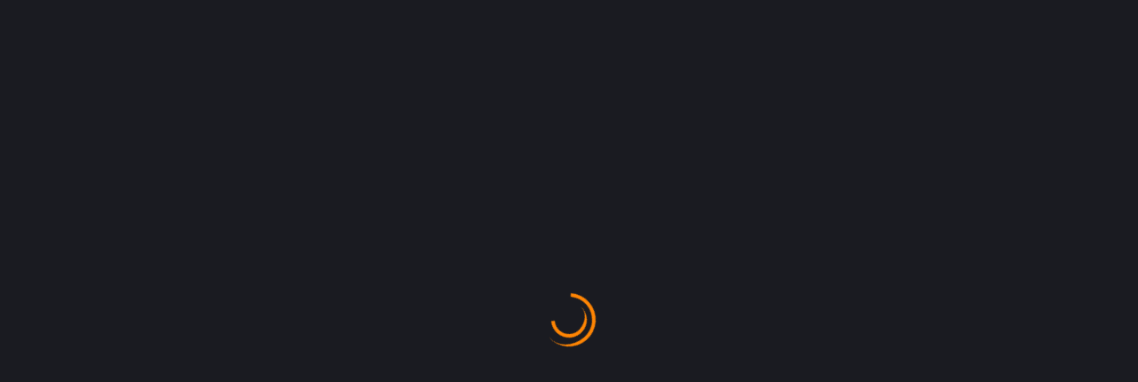

--- FILE ---
content_type: text/html; charset=UTF-8
request_url: https://gamegourmet.com/product/nintendo-switch-lite-turquoise/
body_size: 32725
content:

<!doctype html>
<html lang="en-US" >
<head>
	<meta charset="UTF-8">
    	<meta name="viewport" content="width=device-width, initial-scale=1">
	<link rel="profile" href="https://gmpg.org/xfn/11">
					<script>document.documentElement.className = document.documentElement.className + ' yes-js js_active js'</script>
			<title>Nintendo Switch Lite Turquoise &#8211; Game Gourmet</title>
<meta name='robots' content='max-image-preview:large' />
	<style>img:is([sizes="auto" i], [sizes^="auto," i]) { contain-intrinsic-size: 3000px 1500px }</style>
	<link rel='dns-prefetch' href='//www.googletagmanager.com' />
<link rel='dns-prefetch' href='//fonts.googleapis.com' />
<link rel="alternate" type="application/rss+xml" title="Game Gourmet &raquo; Feed" href="https://gamegourmet.com/feed/" />
<link rel="alternate" type="application/rss+xml" title="Game Gourmet &raquo; Comments Feed" href="https://gamegourmet.com/comments/feed/" />
<link rel="alternate" type="application/rss+xml" title="Game Gourmet &raquo; Nintendo Switch Lite Turquoise Comments Feed" href="https://gamegourmet.com/product/nintendo-switch-lite-turquoise/feed/" />
<script type="text/javascript">
/* <![CDATA[ */
window._wpemojiSettings = {"baseUrl":"https:\/\/s.w.org\/images\/core\/emoji\/16.0.1\/72x72\/","ext":".png","svgUrl":"https:\/\/s.w.org\/images\/core\/emoji\/16.0.1\/svg\/","svgExt":".svg","source":{"wpemoji":"https:\/\/gamegourmet.com\/wp-includes\/js\/wp-emoji.js?ver=6.8.3","twemoji":"https:\/\/gamegourmet.com\/wp-includes\/js\/twemoji.js?ver=6.8.3"}};
/**
 * @output wp-includes/js/wp-emoji-loader.js
 */

/**
 * Emoji Settings as exported in PHP via _print_emoji_detection_script().
 * @typedef WPEmojiSettings
 * @type {object}
 * @property {?object} source
 * @property {?string} source.concatemoji
 * @property {?string} source.twemoji
 * @property {?string} source.wpemoji
 * @property {?boolean} DOMReady
 * @property {?Function} readyCallback
 */

/**
 * Support tests.
 * @typedef SupportTests
 * @type {object}
 * @property {?boolean} flag
 * @property {?boolean} emoji
 */

/**
 * IIFE to detect emoji support and load Twemoji if needed.
 *
 * @param {Window} window
 * @param {Document} document
 * @param {WPEmojiSettings} settings
 */
( function wpEmojiLoader( window, document, settings ) {
	if ( typeof Promise === 'undefined' ) {
		return;
	}

	var sessionStorageKey = 'wpEmojiSettingsSupports';
	var tests = [ 'flag', 'emoji' ];

	/**
	 * Checks whether the browser supports offloading to a Worker.
	 *
	 * @since 6.3.0
	 *
	 * @private
	 *
	 * @returns {boolean}
	 */
	function supportsWorkerOffloading() {
		return (
			typeof Worker !== 'undefined' &&
			typeof OffscreenCanvas !== 'undefined' &&
			typeof URL !== 'undefined' &&
			URL.createObjectURL &&
			typeof Blob !== 'undefined'
		);
	}

	/**
	 * @typedef SessionSupportTests
	 * @type {object}
	 * @property {number} timestamp
	 * @property {SupportTests} supportTests
	 */

	/**
	 * Get support tests from session.
	 *
	 * @since 6.3.0
	 *
	 * @private
	 *
	 * @returns {?SupportTests} Support tests, or null if not set or older than 1 week.
	 */
	function getSessionSupportTests() {
		try {
			/** @type {SessionSupportTests} */
			var item = JSON.parse(
				sessionStorage.getItem( sessionStorageKey )
			);
			if (
				typeof item === 'object' &&
				typeof item.timestamp === 'number' &&
				new Date().valueOf() < item.timestamp + 604800 && // Note: Number is a week in seconds.
				typeof item.supportTests === 'object'
			) {
				return item.supportTests;
			}
		} catch ( e ) {}
		return null;
	}

	/**
	 * Persist the supports in session storage.
	 *
	 * @since 6.3.0
	 *
	 * @private
	 *
	 * @param {SupportTests} supportTests Support tests.
	 */
	function setSessionSupportTests( supportTests ) {
		try {
			/** @type {SessionSupportTests} */
			var item = {
				supportTests: supportTests,
				timestamp: new Date().valueOf()
			};

			sessionStorage.setItem(
				sessionStorageKey,
				JSON.stringify( item )
			);
		} catch ( e ) {}
	}

	/**
	 * Checks if two sets of Emoji characters render the same visually.
	 *
	 * This is used to determine if the browser is rendering an emoji with multiple data points
	 * correctly. set1 is the emoji in the correct form, using a zero-width joiner. set2 is the emoji
	 * in the incorrect form, using a zero-width space. If the two sets render the same, then the browser
	 * does not support the emoji correctly.
	 *
	 * This function may be serialized to run in a Worker. Therefore, it cannot refer to variables from the containing
	 * scope. Everything must be passed by parameters.
	 *
	 * @since 4.9.0
	 *
	 * @private
	 *
	 * @param {CanvasRenderingContext2D} context 2D Context.
	 * @param {string} set1 Set of Emoji to test.
	 * @param {string} set2 Set of Emoji to test.
	 *
	 * @return {boolean} True if the two sets render the same.
	 */
	function emojiSetsRenderIdentically( context, set1, set2 ) {
		// Cleanup from previous test.
		context.clearRect( 0, 0, context.canvas.width, context.canvas.height );
		context.fillText( set1, 0, 0 );
		var rendered1 = new Uint32Array(
			context.getImageData(
				0,
				0,
				context.canvas.width,
				context.canvas.height
			).data
		);

		// Cleanup from previous test.
		context.clearRect( 0, 0, context.canvas.width, context.canvas.height );
		context.fillText( set2, 0, 0 );
		var rendered2 = new Uint32Array(
			context.getImageData(
				0,
				0,
				context.canvas.width,
				context.canvas.height
			).data
		);

		return rendered1.every( function ( rendered2Data, index ) {
			return rendered2Data === rendered2[ index ];
		} );
	}

	/**
	 * Checks if the center point of a single emoji is empty.
	 *
	 * This is used to determine if the browser is rendering an emoji with a single data point
	 * correctly. The center point of an incorrectly rendered emoji will be empty. A correctly
	 * rendered emoji will have a non-zero value at the center point.
	 *
	 * This function may be serialized to run in a Worker. Therefore, it cannot refer to variables from the containing
	 * scope. Everything must be passed by parameters.
	 *
	 * @since 6.8.2
	 *
	 * @private
	 *
	 * @param {CanvasRenderingContext2D} context 2D Context.
	 * @param {string} emoji Emoji to test.
	 *
	 * @return {boolean} True if the center point is empty.
	 */
	function emojiRendersEmptyCenterPoint( context, emoji ) {
		// Cleanup from previous test.
		context.clearRect( 0, 0, context.canvas.width, context.canvas.height );
		context.fillText( emoji, 0, 0 );

		// Test if the center point (16, 16) is empty (0,0,0,0).
		var centerPoint = context.getImageData(16, 16, 1, 1);
		for ( var i = 0; i < centerPoint.data.length; i++ ) {
			if ( centerPoint.data[ i ] !== 0 ) {
				// Stop checking the moment it's known not to be empty.
				return false;
			}
		}

		return true;
	}

	/**
	 * Determines if the browser properly renders Emoji that Twemoji can supplement.
	 *
	 * This function may be serialized to run in a Worker. Therefore, it cannot refer to variables from the containing
	 * scope. Everything must be passed by parameters.
	 *
	 * @since 4.2.0
	 *
	 * @private
	 *
	 * @param {CanvasRenderingContext2D} context 2D Context.
	 * @param {string} type Whether to test for support of "flag" or "emoji".
	 * @param {Function} emojiSetsRenderIdentically Reference to emojiSetsRenderIdentically function, needed due to minification.
	 * @param {Function} emojiRendersEmptyCenterPoint Reference to emojiRendersEmptyCenterPoint function, needed due to minification.
	 *
	 * @return {boolean} True if the browser can render emoji, false if it cannot.
	 */
	function browserSupportsEmoji( context, type, emojiSetsRenderIdentically, emojiRendersEmptyCenterPoint ) {
		var isIdentical;

		switch ( type ) {
			case 'flag':
				/*
				 * Test for Transgender flag compatibility. Added in Unicode 13.
				 *
				 * To test for support, we try to render it, and compare the rendering to how it would look if
				 * the browser doesn't render it correctly (white flag emoji + transgender symbol).
				 */
				isIdentical = emojiSetsRenderIdentically(
					context,
					'\uD83C\uDFF3\uFE0F\u200D\u26A7\uFE0F', // as a zero-width joiner sequence
					'\uD83C\uDFF3\uFE0F\u200B\u26A7\uFE0F' // separated by a zero-width space
				);

				if ( isIdentical ) {
					return false;
				}

				/*
				 * Test for Sark flag compatibility. This is the least supported of the letter locale flags,
				 * so gives us an easy test for full support.
				 *
				 * To test for support, we try to render it, and compare the rendering to how it would look if
				 * the browser doesn't render it correctly ([C] + [Q]).
				 */
				isIdentical = emojiSetsRenderIdentically(
					context,
					'\uD83C\uDDE8\uD83C\uDDF6', // as the sequence of two code points
					'\uD83C\uDDE8\u200B\uD83C\uDDF6' // as the two code points separated by a zero-width space
				);

				if ( isIdentical ) {
					return false;
				}

				/*
				 * Test for English flag compatibility. England is a country in the United Kingdom, it
				 * does not have a two letter locale code but rather a five letter sub-division code.
				 *
				 * To test for support, we try to render it, and compare the rendering to how it would look if
				 * the browser doesn't render it correctly (black flag emoji + [G] + [B] + [E] + [N] + [G]).
				 */
				isIdentical = emojiSetsRenderIdentically(
					context,
					// as the flag sequence
					'\uD83C\uDFF4\uDB40\uDC67\uDB40\uDC62\uDB40\uDC65\uDB40\uDC6E\uDB40\uDC67\uDB40\uDC7F',
					// with each code point separated by a zero-width space
					'\uD83C\uDFF4\u200B\uDB40\uDC67\u200B\uDB40\uDC62\u200B\uDB40\uDC65\u200B\uDB40\uDC6E\u200B\uDB40\uDC67\u200B\uDB40\uDC7F'
				);

				return ! isIdentical;
			case 'emoji':
				/*
				 * Does Emoji 16.0 cause the browser to go splat?
				 *
				 * To test for Emoji 16.0 support, try to render a new emoji: Splatter.
				 *
				 * The splatter emoji is a single code point emoji. Testing for browser support
				 * required testing the center point of the emoji to see if it is empty.
				 *
				 * 0xD83E 0xDEDF (\uD83E\uDEDF) == 🫟 Splatter.
				 *
				 * When updating this test, please ensure that the emoji is either a single code point
				 * or switch to using the emojiSetsRenderIdentically function and testing with a zero-width
				 * joiner vs a zero-width space.
				 */
				var notSupported = emojiRendersEmptyCenterPoint( context, '\uD83E\uDEDF' );
				return ! notSupported;
		}

		return false;
	}

	/**
	 * Checks emoji support tests.
	 *
	 * This function may be serialized to run in a Worker. Therefore, it cannot refer to variables from the containing
	 * scope. Everything must be passed by parameters.
	 *
	 * @since 6.3.0
	 *
	 * @private
	 *
	 * @param {string[]} tests Tests.
	 * @param {Function} browserSupportsEmoji Reference to browserSupportsEmoji function, needed due to minification.
	 * @param {Function} emojiSetsRenderIdentically Reference to emojiSetsRenderIdentically function, needed due to minification.
	 * @param {Function} emojiRendersEmptyCenterPoint Reference to emojiRendersEmptyCenterPoint function, needed due to minification.
	 *
	 * @return {SupportTests} Support tests.
	 */
	function testEmojiSupports( tests, browserSupportsEmoji, emojiSetsRenderIdentically, emojiRendersEmptyCenterPoint ) {
		var canvas;
		if (
			typeof WorkerGlobalScope !== 'undefined' &&
			self instanceof WorkerGlobalScope
		) {
			canvas = new OffscreenCanvas( 300, 150 ); // Dimensions are default for HTMLCanvasElement.
		} else {
			canvas = document.createElement( 'canvas' );
		}

		var context = canvas.getContext( '2d', { willReadFrequently: true } );

		/*
		 * Chrome on OS X added native emoji rendering in M41. Unfortunately,
		 * it doesn't work when the font is bolder than 500 weight. So, we
		 * check for bold rendering support to avoid invisible emoji in Chrome.
		 */
		context.textBaseline = 'top';
		context.font = '600 32px Arial';

		var supports = {};
		tests.forEach( function ( test ) {
			supports[ test ] = browserSupportsEmoji( context, test, emojiSetsRenderIdentically, emojiRendersEmptyCenterPoint );
		} );
		return supports;
	}

	/**
	 * Adds a script to the head of the document.
	 *
	 * @ignore
	 *
	 * @since 4.2.0
	 *
	 * @param {string} src The url where the script is located.
	 *
	 * @return {void}
	 */
	function addScript( src ) {
		var script = document.createElement( 'script' );
		script.src = src;
		script.defer = true;
		document.head.appendChild( script );
	}

	settings.supports = {
		everything: true,
		everythingExceptFlag: true
	};

	// Create a promise for DOMContentLoaded since the worker logic may finish after the event has fired.
	var domReadyPromise = new Promise( function ( resolve ) {
		document.addEventListener( 'DOMContentLoaded', resolve, {
			once: true
		} );
	} );

	// Obtain the emoji support from the browser, asynchronously when possible.
	new Promise( function ( resolve ) {
		var supportTests = getSessionSupportTests();
		if ( supportTests ) {
			resolve( supportTests );
			return;
		}

		if ( supportsWorkerOffloading() ) {
			try {
				// Note that the functions are being passed as arguments due to minification.
				var workerScript =
					'postMessage(' +
					testEmojiSupports.toString() +
					'(' +
					[
						JSON.stringify( tests ),
						browserSupportsEmoji.toString(),
						emojiSetsRenderIdentically.toString(),
						emojiRendersEmptyCenterPoint.toString()
					].join( ',' ) +
					'));';
				var blob = new Blob( [ workerScript ], {
					type: 'text/javascript'
				} );
				var worker = new Worker( URL.createObjectURL( blob ), { name: 'wpTestEmojiSupports' } );
				worker.onmessage = function ( event ) {
					supportTests = event.data;
					setSessionSupportTests( supportTests );
					worker.terminate();
					resolve( supportTests );
				};
				return;
			} catch ( e ) {}
		}

		supportTests = testEmojiSupports( tests, browserSupportsEmoji, emojiSetsRenderIdentically, emojiRendersEmptyCenterPoint );
		setSessionSupportTests( supportTests );
		resolve( supportTests );
	} )
		// Once the browser emoji support has been obtained from the session, finalize the settings.
		.then( function ( supportTests ) {
			/*
			 * Tests the browser support for flag emojis and other emojis, and adjusts the
			 * support settings accordingly.
			 */
			for ( var test in supportTests ) {
				settings.supports[ test ] = supportTests[ test ];

				settings.supports.everything =
					settings.supports.everything && settings.supports[ test ];

				if ( 'flag' !== test ) {
					settings.supports.everythingExceptFlag =
						settings.supports.everythingExceptFlag &&
						settings.supports[ test ];
				}
			}

			settings.supports.everythingExceptFlag =
				settings.supports.everythingExceptFlag &&
				! settings.supports.flag;

			// Sets DOMReady to false and assigns a ready function to settings.
			settings.DOMReady = false;
			settings.readyCallback = function () {
				settings.DOMReady = true;
			};
		} )
		.then( function () {
			return domReadyPromise;
		} )
		.then( function () {
			// When the browser can not render everything we need to load a polyfill.
			if ( ! settings.supports.everything ) {
				settings.readyCallback();

				var src = settings.source || {};

				if ( src.concatemoji ) {
					addScript( src.concatemoji );
				} else if ( src.wpemoji && src.twemoji ) {
					addScript( src.twemoji );
					addScript( src.wpemoji );
				}
			}
		} );
} )( window, document, window._wpemojiSettings );

/* ]]> */
</script>

<link rel='stylesheet' id='hfe-widgets-style-css' href='https://gamegourmet.com/wp-content/plugins/header-footer-elementor/inc/widgets-css/frontend.css?ver=2.0.3' type='text/css' media='all' />
<style id='wp-emoji-styles-inline-css' type='text/css'>

	img.wp-smiley, img.emoji {
		display: inline !important;
		border: none !important;
		box-shadow: none !important;
		height: 1em !important;
		width: 1em !important;
		margin: 0 0.07em !important;
		vertical-align: -0.1em !important;
		background: none !important;
		padding: 0 !important;
	}
</style>
<link rel='stylesheet' id='wp-block-library-css' href='https://gamegourmet.com/wp-includes/css/dist/block-library/style.css?ver=6.8.3' type='text/css' media='all' />
<style id='wp-block-library-theme-inline-css' type='text/css'>
.wp-block-audio :where(figcaption){
  color:#555;
  font-size:13px;
  text-align:center;
}
.is-dark-theme .wp-block-audio :where(figcaption){
  color:#ffffffa6;
}

.wp-block-audio{
  margin:0 0 1em;
}

.wp-block-code{
  border:1px solid #ccc;
  border-radius:4px;
  font-family:Menlo,Consolas,monaco,monospace;
  padding:.8em 1em;
}

.wp-block-embed :where(figcaption){
  color:#555;
  font-size:13px;
  text-align:center;
}
.is-dark-theme .wp-block-embed :where(figcaption){
  color:#ffffffa6;
}

.wp-block-embed{
  margin:0 0 1em;
}

.blocks-gallery-caption{
  color:#555;
  font-size:13px;
  text-align:center;
}
.is-dark-theme .blocks-gallery-caption{
  color:#ffffffa6;
}

:root :where(.wp-block-image figcaption){
  color:#555;
  font-size:13px;
  text-align:center;
}
.is-dark-theme :root :where(.wp-block-image figcaption){
  color:#ffffffa6;
}

.wp-block-image{
  margin:0 0 1em;
}

.wp-block-pullquote{
  border-bottom:4px solid;
  border-top:4px solid;
  color:currentColor;
  margin-bottom:1.75em;
}
.wp-block-pullquote cite,.wp-block-pullquote footer,.wp-block-pullquote__citation{
  color:currentColor;
  font-size:.8125em;
  font-style:normal;
  text-transform:uppercase;
}

.wp-block-quote{
  border-left:.25em solid;
  margin:0 0 1.75em;
  padding-left:1em;
}
.wp-block-quote cite,.wp-block-quote footer{
  color:currentColor;
  font-size:.8125em;
  font-style:normal;
  position:relative;
}
.wp-block-quote:where(.has-text-align-right){
  border-left:none;
  border-right:.25em solid;
  padding-left:0;
  padding-right:1em;
}
.wp-block-quote:where(.has-text-align-center){
  border:none;
  padding-left:0;
}
.wp-block-quote.is-large,.wp-block-quote.is-style-large,.wp-block-quote:where(.is-style-plain){
  border:none;
}

.wp-block-search .wp-block-search__label{
  font-weight:700;
}

.wp-block-search__button{
  border:1px solid #ccc;
  padding:.375em .625em;
}

:where(.wp-block-group.has-background){
  padding:1.25em 2.375em;
}

.wp-block-separator.has-css-opacity{
  opacity:.4;
}

.wp-block-separator{
  border:none;
  border-bottom:2px solid;
  margin-left:auto;
  margin-right:auto;
}
.wp-block-separator.has-alpha-channel-opacity{
  opacity:1;
}
.wp-block-separator:not(.is-style-wide):not(.is-style-dots){
  width:100px;
}
.wp-block-separator.has-background:not(.is-style-dots){
  border-bottom:none;
  height:1px;
}
.wp-block-separator.has-background:not(.is-style-wide):not(.is-style-dots){
  height:2px;
}

.wp-block-table{
  margin:0 0 1em;
}
.wp-block-table td,.wp-block-table th{
  word-break:normal;
}
.wp-block-table :where(figcaption){
  color:#555;
  font-size:13px;
  text-align:center;
}
.is-dark-theme .wp-block-table :where(figcaption){
  color:#ffffffa6;
}

.wp-block-video :where(figcaption){
  color:#555;
  font-size:13px;
  text-align:center;
}
.is-dark-theme .wp-block-video :where(figcaption){
  color:#ffffffa6;
}

.wp-block-video{
  margin:0 0 1em;
}

:root :where(.wp-block-template-part.has-background){
  margin-bottom:0;
  margin-top:0;
  padding:1.25em 2.375em;
}
</style>
<style id='classic-theme-styles-inline-css' type='text/css'>
/**
 * These rules are needed for backwards compatibility.
 * They should match the button element rules in the base theme.json file.
 */
.wp-block-button__link {
	color: #ffffff;
	background-color: #32373c;
	border-radius: 9999px; /* 100% causes an oval, but any explicit but really high value retains the pill shape. */

	/* This needs a low specificity so it won't override the rules from the button element if defined in theme.json. */
	box-shadow: none;
	text-decoration: none;

	/* The extra 2px are added to size solids the same as the outline versions.*/
	padding: calc(0.667em + 2px) calc(1.333em + 2px);

	font-size: 1.125em;
}

.wp-block-file__button {
	background: #32373c;
	color: #ffffff;
	text-decoration: none;
}

</style>
<link rel='stylesheet' id='jquery-selectBox-css' href='https://gamegourmet.com/wp-content/plugins/yith-woocommerce-wishlist/assets/css/jquery.selectBox.css?ver=1.2.0' type='text/css' media='all' />
<link rel='stylesheet' id='woocommerce_prettyPhoto_css-css' href='//gamegourmet.com/wp-content/plugins/woocommerce/assets/css/prettyPhoto.css?ver=3.1.6' type='text/css' media='all' />
<link rel='stylesheet' id='yith-wcwl-main-css' href='https://gamegourmet.com/wp-content/plugins/yith-woocommerce-wishlist/assets/css/style.css?ver=4.0.1' type='text/css' media='all' />
<style id='yith-wcwl-main-inline-css' type='text/css'>
 :root { --rounded-corners-radius: 16px; --add-to-cart-rounded-corners-radius: 16px; --color-headers-background: #F4F4F4; --feedback-duration: 3s } 
 :root { --rounded-corners-radius: 16px; --add-to-cart-rounded-corners-radius: 16px; --color-headers-background: #F4F4F4; --feedback-duration: 3s } 
</style>
<style id='global-styles-inline-css' type='text/css'>
:root{--wp--preset--aspect-ratio--square: 1;--wp--preset--aspect-ratio--4-3: 4/3;--wp--preset--aspect-ratio--3-4: 3/4;--wp--preset--aspect-ratio--3-2: 3/2;--wp--preset--aspect-ratio--2-3: 2/3;--wp--preset--aspect-ratio--16-9: 16/9;--wp--preset--aspect-ratio--9-16: 9/16;--wp--preset--color--black: #000000;--wp--preset--color--cyan-bluish-gray: #abb8c3;--wp--preset--color--white: #ffffff;--wp--preset--color--pale-pink: #f78da7;--wp--preset--color--vivid-red: #cf2e2e;--wp--preset--color--luminous-vivid-orange: #ff6900;--wp--preset--color--luminous-vivid-amber: #fcb900;--wp--preset--color--light-green-cyan: #7bdcb5;--wp--preset--color--vivid-green-cyan: #00d084;--wp--preset--color--pale-cyan-blue: #8ed1fc;--wp--preset--color--vivid-cyan-blue: #0693e3;--wp--preset--color--vivid-purple: #9b51e0;--wp--preset--gradient--vivid-cyan-blue-to-vivid-purple: linear-gradient(135deg,rgba(6,147,227,1) 0%,rgb(155,81,224) 100%);--wp--preset--gradient--light-green-cyan-to-vivid-green-cyan: linear-gradient(135deg,rgb(122,220,180) 0%,rgb(0,208,130) 100%);--wp--preset--gradient--luminous-vivid-amber-to-luminous-vivid-orange: linear-gradient(135deg,rgba(252,185,0,1) 0%,rgba(255,105,0,1) 100%);--wp--preset--gradient--luminous-vivid-orange-to-vivid-red: linear-gradient(135deg,rgba(255,105,0,1) 0%,rgb(207,46,46) 100%);--wp--preset--gradient--very-light-gray-to-cyan-bluish-gray: linear-gradient(135deg,rgb(238,238,238) 0%,rgb(169,184,195) 100%);--wp--preset--gradient--cool-to-warm-spectrum: linear-gradient(135deg,rgb(74,234,220) 0%,rgb(151,120,209) 20%,rgb(207,42,186) 40%,rgb(238,44,130) 60%,rgb(251,105,98) 80%,rgb(254,248,76) 100%);--wp--preset--gradient--blush-light-purple: linear-gradient(135deg,rgb(255,206,236) 0%,rgb(152,150,240) 100%);--wp--preset--gradient--blush-bordeaux: linear-gradient(135deg,rgb(254,205,165) 0%,rgb(254,45,45) 50%,rgb(107,0,62) 100%);--wp--preset--gradient--luminous-dusk: linear-gradient(135deg,rgb(255,203,112) 0%,rgb(199,81,192) 50%,rgb(65,88,208) 100%);--wp--preset--gradient--pale-ocean: linear-gradient(135deg,rgb(255,245,203) 0%,rgb(182,227,212) 50%,rgb(51,167,181) 100%);--wp--preset--gradient--electric-grass: linear-gradient(135deg,rgb(202,248,128) 0%,rgb(113,206,126) 100%);--wp--preset--gradient--midnight: linear-gradient(135deg,rgb(2,3,129) 0%,rgb(40,116,252) 100%);--wp--preset--font-size--small: 13px;--wp--preset--font-size--medium: 20px;--wp--preset--font-size--large: 36px;--wp--preset--font-size--x-large: 42px;--wp--preset--font-family--inter: "Inter", sans-serif;--wp--preset--font-family--cardo: Cardo;--wp--preset--spacing--20: 0.44rem;--wp--preset--spacing--30: 0.67rem;--wp--preset--spacing--40: 1rem;--wp--preset--spacing--50: 1.5rem;--wp--preset--spacing--60: 2.25rem;--wp--preset--spacing--70: 3.38rem;--wp--preset--spacing--80: 5.06rem;--wp--preset--shadow--natural: 6px 6px 9px rgba(0, 0, 0, 0.2);--wp--preset--shadow--deep: 12px 12px 50px rgba(0, 0, 0, 0.4);--wp--preset--shadow--sharp: 6px 6px 0px rgba(0, 0, 0, 0.2);--wp--preset--shadow--outlined: 6px 6px 0px -3px rgba(255, 255, 255, 1), 6px 6px rgba(0, 0, 0, 1);--wp--preset--shadow--crisp: 6px 6px 0px rgba(0, 0, 0, 1);}:where(.is-layout-flex){gap: 0.5em;}:where(.is-layout-grid){gap: 0.5em;}body .is-layout-flex{display: flex;}.is-layout-flex{flex-wrap: wrap;align-items: center;}.is-layout-flex > :is(*, div){margin: 0;}body .is-layout-grid{display: grid;}.is-layout-grid > :is(*, div){margin: 0;}:where(.wp-block-columns.is-layout-flex){gap: 2em;}:where(.wp-block-columns.is-layout-grid){gap: 2em;}:where(.wp-block-post-template.is-layout-flex){gap: 1.25em;}:where(.wp-block-post-template.is-layout-grid){gap: 1.25em;}.has-black-color{color: var(--wp--preset--color--black) !important;}.has-cyan-bluish-gray-color{color: var(--wp--preset--color--cyan-bluish-gray) !important;}.has-white-color{color: var(--wp--preset--color--white) !important;}.has-pale-pink-color{color: var(--wp--preset--color--pale-pink) !important;}.has-vivid-red-color{color: var(--wp--preset--color--vivid-red) !important;}.has-luminous-vivid-orange-color{color: var(--wp--preset--color--luminous-vivid-orange) !important;}.has-luminous-vivid-amber-color{color: var(--wp--preset--color--luminous-vivid-amber) !important;}.has-light-green-cyan-color{color: var(--wp--preset--color--light-green-cyan) !important;}.has-vivid-green-cyan-color{color: var(--wp--preset--color--vivid-green-cyan) !important;}.has-pale-cyan-blue-color{color: var(--wp--preset--color--pale-cyan-blue) !important;}.has-vivid-cyan-blue-color{color: var(--wp--preset--color--vivid-cyan-blue) !important;}.has-vivid-purple-color{color: var(--wp--preset--color--vivid-purple) !important;}.has-black-background-color{background-color: var(--wp--preset--color--black) !important;}.has-cyan-bluish-gray-background-color{background-color: var(--wp--preset--color--cyan-bluish-gray) !important;}.has-white-background-color{background-color: var(--wp--preset--color--white) !important;}.has-pale-pink-background-color{background-color: var(--wp--preset--color--pale-pink) !important;}.has-vivid-red-background-color{background-color: var(--wp--preset--color--vivid-red) !important;}.has-luminous-vivid-orange-background-color{background-color: var(--wp--preset--color--luminous-vivid-orange) !important;}.has-luminous-vivid-amber-background-color{background-color: var(--wp--preset--color--luminous-vivid-amber) !important;}.has-light-green-cyan-background-color{background-color: var(--wp--preset--color--light-green-cyan) !important;}.has-vivid-green-cyan-background-color{background-color: var(--wp--preset--color--vivid-green-cyan) !important;}.has-pale-cyan-blue-background-color{background-color: var(--wp--preset--color--pale-cyan-blue) !important;}.has-vivid-cyan-blue-background-color{background-color: var(--wp--preset--color--vivid-cyan-blue) !important;}.has-vivid-purple-background-color{background-color: var(--wp--preset--color--vivid-purple) !important;}.has-black-border-color{border-color: var(--wp--preset--color--black) !important;}.has-cyan-bluish-gray-border-color{border-color: var(--wp--preset--color--cyan-bluish-gray) !important;}.has-white-border-color{border-color: var(--wp--preset--color--white) !important;}.has-pale-pink-border-color{border-color: var(--wp--preset--color--pale-pink) !important;}.has-vivid-red-border-color{border-color: var(--wp--preset--color--vivid-red) !important;}.has-luminous-vivid-orange-border-color{border-color: var(--wp--preset--color--luminous-vivid-orange) !important;}.has-luminous-vivid-amber-border-color{border-color: var(--wp--preset--color--luminous-vivid-amber) !important;}.has-light-green-cyan-border-color{border-color: var(--wp--preset--color--light-green-cyan) !important;}.has-vivid-green-cyan-border-color{border-color: var(--wp--preset--color--vivid-green-cyan) !important;}.has-pale-cyan-blue-border-color{border-color: var(--wp--preset--color--pale-cyan-blue) !important;}.has-vivid-cyan-blue-border-color{border-color: var(--wp--preset--color--vivid-cyan-blue) !important;}.has-vivid-purple-border-color{border-color: var(--wp--preset--color--vivid-purple) !important;}.has-vivid-cyan-blue-to-vivid-purple-gradient-background{background: var(--wp--preset--gradient--vivid-cyan-blue-to-vivid-purple) !important;}.has-light-green-cyan-to-vivid-green-cyan-gradient-background{background: var(--wp--preset--gradient--light-green-cyan-to-vivid-green-cyan) !important;}.has-luminous-vivid-amber-to-luminous-vivid-orange-gradient-background{background: var(--wp--preset--gradient--luminous-vivid-amber-to-luminous-vivid-orange) !important;}.has-luminous-vivid-orange-to-vivid-red-gradient-background{background: var(--wp--preset--gradient--luminous-vivid-orange-to-vivid-red) !important;}.has-very-light-gray-to-cyan-bluish-gray-gradient-background{background: var(--wp--preset--gradient--very-light-gray-to-cyan-bluish-gray) !important;}.has-cool-to-warm-spectrum-gradient-background{background: var(--wp--preset--gradient--cool-to-warm-spectrum) !important;}.has-blush-light-purple-gradient-background{background: var(--wp--preset--gradient--blush-light-purple) !important;}.has-blush-bordeaux-gradient-background{background: var(--wp--preset--gradient--blush-bordeaux) !important;}.has-luminous-dusk-gradient-background{background: var(--wp--preset--gradient--luminous-dusk) !important;}.has-pale-ocean-gradient-background{background: var(--wp--preset--gradient--pale-ocean) !important;}.has-electric-grass-gradient-background{background: var(--wp--preset--gradient--electric-grass) !important;}.has-midnight-gradient-background{background: var(--wp--preset--gradient--midnight) !important;}.has-small-font-size{font-size: var(--wp--preset--font-size--small) !important;}.has-medium-font-size{font-size: var(--wp--preset--font-size--medium) !important;}.has-large-font-size{font-size: var(--wp--preset--font-size--large) !important;}.has-x-large-font-size{font-size: var(--wp--preset--font-size--x-large) !important;}
:where(.wp-block-post-template.is-layout-flex){gap: 1.25em;}:where(.wp-block-post-template.is-layout-grid){gap: 1.25em;}
:where(.wp-block-columns.is-layout-flex){gap: 2em;}:where(.wp-block-columns.is-layout-grid){gap: 2em;}
:root :where(.wp-block-pullquote){font-size: 1.5em;line-height: 1.6;}
</style>
<link rel='stylesheet' id='contact-form-7-css' href='https://gamegourmet.com/wp-content/plugins/contact-form-7/includes/css/styles.css?ver=5.9.8' type='text/css' media='all' />
<link rel='stylesheet' id='photoswipe-css' href='https://gamegourmet.com/wp-content/plugins/woocommerce/assets/css/photoswipe/photoswipe.min.css?ver=9.4.4' type='text/css' media='all' />
<link rel='stylesheet' id='photoswipe-default-skin-css' href='https://gamegourmet.com/wp-content/plugins/woocommerce/assets/css/photoswipe/default-skin/default-skin.min.css?ver=9.4.4' type='text/css' media='all' />
<link rel='stylesheet' id='woocommerce-layout-css' href='https://gamegourmet.com/wp-content/plugins/woocommerce/assets/css/woocommerce-layout.css?ver=9.4.4' type='text/css' media='all' />
<link rel='stylesheet' id='woocommerce-smallscreen-css' href='https://gamegourmet.com/wp-content/plugins/woocommerce/assets/css/woocommerce-smallscreen.css?ver=9.4.4' type='text/css' media='only screen and (max-width: 768px)' />
<link rel='stylesheet' id='woocommerce-general-css' href='https://gamegourmet.com/wp-content/plugins/woocommerce/assets/css/woocommerce.css?ver=9.4.4' type='text/css' media='all' />
<style id='woocommerce-inline-inline-css' type='text/css'>
.woocommerce form .form-row .required { visibility: visible; }
</style>
<link rel='stylesheet' id='wpmenucart-icons-css' href='https://gamegourmet.com/wp-content/plugins/wp-menu-cart/assets/css/wpmenucart-icons.css?ver=2.14.4' type='text/css' media='all' />
<style id='wpmenucart-icons-inline-css' type='text/css'>
@font-face {
	font-family: 'WPMenuCart';
	src: url('https://gamegourmet.com/wp-content/plugins/wp-menu-cart/assets/fonts/WPMenuCart.eot');
	src: url('https://gamegourmet.com/wp-content/plugins/wp-menu-cart/assets/fonts/WPMenuCart.eot?#iefix') format('embedded-opentype'),
		 url('https://gamegourmet.com/wp-content/plugins/wp-menu-cart/assets/fonts/WPMenuCart.woff2') format('woff2'),
		 url('https://gamegourmet.com/wp-content/plugins/wp-menu-cart/assets/fonts/WPMenuCart.woff') format('woff'),
		 url('https://gamegourmet.com/wp-content/plugins/wp-menu-cart/assets/fonts/WPMenuCart.ttf') format('truetype'),
		 url('https://gamegourmet.com/wp-content/plugins/wp-menu-cart/assets/fonts/WPMenuCart.svg#WPMenuCart') format('svg');
	font-weight: normal;
	font-style: normal;
	font-display: swap;
}
</style>
<link rel='stylesheet' id='wpmenucart-css' href='https://gamegourmet.com/wp-content/plugins/wp-menu-cart/assets/css/wpmenucart-main.css?ver=2.14.4' type='text/css' media='all' />
<link rel='stylesheet' id='hfe-style-css' href='https://gamegourmet.com/wp-content/plugins/header-footer-elementor/assets/css/header-footer-elementor.css?ver=2.0.3' type='text/css' media='all' />
<link rel='stylesheet' id='elementor-icons-css' href='https://gamegourmet.com/wp-content/plugins/elementor/assets/lib/eicons/css/elementor-icons.css?ver=5.34.0' type='text/css' media='all' />
<link rel='stylesheet' id='elementor-frontend-css' href='https://gamegourmet.com/wp-content/plugins/elementor/assets/css/frontend.css?ver=3.25.11' type='text/css' media='all' />
<link rel='stylesheet' id='swiper-css' href='https://gamegourmet.com/wp-content/plugins/elementor/assets/lib/swiper/v8/css/swiper.css?ver=8.4.5' type='text/css' media='all' />
<link rel='stylesheet' id='e-swiper-css' href='https://gamegourmet.com/wp-content/plugins/elementor/assets/css/conditionals/e-swiper.css?ver=3.25.11' type='text/css' media='all' />
<link rel='stylesheet' id='elementor-post-12-css' href='https://gamegourmet.com/wp-content/uploads/elementor/css/post-12.css?ver=1763625850' type='text/css' media='all' />
<link rel='stylesheet' id='elementor-pro-css' href='https://gamegourmet.com/wp-content/plugins/elementor-pro/assets/css/frontend.css?ver=3.7.7' type='text/css' media='all' />
<link rel='stylesheet' id='elementor-post-745-css' href='https://gamegourmet.com/wp-content/uploads/elementor/css/post-745.css?ver=1763625850' type='text/css' media='all' />
<link rel='stylesheet' id='halda-fonts-css' href='//fonts.googleapis.com/css?family=Oswald%3A400%2C500%2C600%2C700%7CPoppins%3A300%2C400%2C500%2C600%2C700&#038;ver=1.0.0' type='text/css' media='all' />
<link rel='stylesheet' id='bootstrap-css' href='https://gamegourmet.com/wp-content/themes/halda/assets/css/bootstrap.min.css?ver=6.8.3' type='text/css' media='all' />
<link rel='stylesheet' id='animate-css' href='https://gamegourmet.com/wp-content/themes/halda/assets/css/animate.min.css?ver=6.8.3' type='text/css' media='all' />
<link rel='stylesheet' id='magnific-popup-css' href='https://gamegourmet.com/wp-content/themes/halda/assets/css/magnific-popup.css?ver=6.8.3' type='text/css' media='all' />
<link rel='stylesheet' id='fontawesome-css' href='https://gamegourmet.com/wp-content/themes/halda/assets/css/fontawesome-all.min.css?ver=6.8.3' type='text/css' media='all' />
<link rel='stylesheet' id='nice-select-css' href='https://gamegourmet.com/wp-content/themes/halda/assets/css/nice-select.css?ver=6.8.3' type='text/css' media='all' />
<link rel='stylesheet' id='jquery-ui-css' href='https://gamegourmet.com/wp-content/themes/halda/assets/css/jquery-ui.css?ver=6.8.3' type='text/css' media='all' />
<link rel='stylesheet' id='odometer-css' href='https://gamegourmet.com/wp-content/themes/halda/assets/css/odometer.css?ver=6.8.3' type='text/css' media='all' />
<link rel='stylesheet' id='slick-css' href='https://gamegourmet.com/wp-content/themes/halda/assets/css/slick.css?ver=6.8.3' type='text/css' media='all' />
<link rel='stylesheet' id='halda-default-css' href='https://gamegourmet.com/wp-content/themes/halda/assets/css/default.css?ver=6.8.3' type='text/css' media='all' />
<link rel='stylesheet' id='halda-shop-css' href='https://gamegourmet.com/wp-content/themes/halda/assets/css/shop.css?ver=6.8.3' type='text/css' media='all' />
<link rel='stylesheet' id='halda-core-css' href='https://gamegourmet.com/wp-content/themes/halda/assets/css/halda-core.css?ver=6.8.3' type='text/css' media='all' />
<link rel='stylesheet' id='halda-unit-css' href='https://gamegourmet.com/wp-content/themes/halda/assets/css/halda-unit.css?ver=6.8.3' type='text/css' media='all' />
<link rel='stylesheet' id='halda-style-css' href='https://gamegourmet.com/wp-content/themes/halda/style.css?ver=6.8.3' type='text/css' media='all' />
<link rel='stylesheet' id='halda-responsive-css' href='https://gamegourmet.com/wp-content/themes/halda/assets/css/responsive.css?ver=6.8.3' type='text/css' media='all' />
<link rel='stylesheet' id='halda-custom-css' href='https://gamegourmet.com/wp-content/themes/halda/assets/css/halda-custom.css?ver=6.8.3' type='text/css' media='all' />
<style id='halda-custom-inline-css' type='text/css'>
.breadcrumb-bg.gray-bg{ background: #15171c}
.breadcrumb-spacing{ padding-top: 65px}
.breadcrumb-spacing{ padding-bottom: 110px}
.btn,
        .navbar-wrap > ul > li > a::before,
        .header-action ul .header-sine a::before,
        .just-gamer-area .nav-tabs::before,
        .just-gamer-area .nav-tabs::after,
        .prize-pool .prize,
        .winner-wrap .winner-active .slick-arrow,
        .winner-content span,
        .live-stream-icon,
        .video-nav-item::before,
        .widget-title::after,
        .footer-widget .footer-newsletter button,
        ::-webkit-scrollbar-thumb,
        .mobile-menu .navigation li.menu-item-has-children .dropdown-btn.open,
        .header-phone .phone-icon,
        .offer-area .section-title .title::before,
        .gallery-nav-active,
        .live-match-time > span,
        .banner-area-three .banner-content .small-title::before,
        .counter-item-two .counter-content > span,
        .timeline-content .accordion-body::after,
        .breadcrumb-content .breadcrumb,
        .streams-content .live-btn:before,
        .match-menu button::before,
        .my-match-info .live-btn:before,
        .wp-block-group__inner-container h2::after,
        .wp-block-search__button-outside.wp-block-search__text-button.wp-block-search .wp-block-search__label::after,
        .sidebar-search button,
        .wp-block-tag-cloud a.tag-cloud-link:hover,
        .footer-widget .tagcloud a.tag-cloud-link:hover,
        .widget .tagcloud a.tag-cloud-link:hover,
        .woocommerce #respond input#submit,
        .woocommerce a.button,
        .woocommerce button.button,
        .woocommerce input.button,
        .woocommerce button.button:disabled:hover,
        .woocommerce button.button:disabled[disabled]:hover,
        .woocommerce #respond input#submit.alt,
        .woocommerce a.button.alt,
        .woocommerce button.button.alt,
        .woocommerce input.button.alt,
        .wp-block-search .wp-block-search__button,
        .blog-details-content blockquote cite::after,
        .contact-info-list .icon,
        .widget-title::after

        { background: #ff8503}a, button,
        .navbar-wrap > ul > li.active > a,
        .navbar-wrap > ul > li:hover > a,
        .header-action ul .header-search a:hover,
        .header-action ul .header-sine a:hover,
        .close-icon > button,
        .social-icon-right > a:hover,
        .banner-btn .text-btn:hover,
        .just-gamer-area .nav-tabs .nav-item.show .nav-link,
        .just-gamer-area .nav-tabs .nav-link.active,
        .section-title .title span,
        .gamer-content i,
        .tournament-content .sub-title,
        .slider-nav > span,
        .slider-nav > span i:hover,
        a:hover,
        .portfolio-cat a:hover,
        .footer -menu li a:hover,
        .single-thumb a::before,
        .section-title .sub-title,
        .live-stream-content a,
        .shop-content-top .price,
        .shop-content-top .shop-title .title a:hover,
        .newsletter-form .btn,
        .footer-widget ul li a:hover,
        .rc-post-content .date i,
        .mobile-menu .close-btn,
        .mobile-menu .navigation li.active > a,
        .mobile-menu .navigation li:hover > a,
        .mobile-menu .social-links li a,
        .header-phone .call a:hover,
        .counter-item .counter-content .count,
        .banner-area-three .banner-content .title span,
        .about-info-item:hover .about-info-content .title,
        .streams-content .live-btn:hover,
        .watch-stream:hover,
        .streams-content .date,
        .my-match-info .live-btn:hover,
        .watch-stream:hover,
        .my-match-info > span,
        .squad-social .follow-us,
        .side-cat ul li a:hover,
        .woocommerce .product .shop-details-content > p.price,
        .product_meta > span a:hover,
        .shop-description-wrap .nav-tabs .nav-item.active .nav-link,
        .woocommerce #review_form label .required,
        .comment-form-rating label .required,
        .comment-form-comment label .required,
        .halda-page-content table a,
        .woocommerce-info::before,
        .woocommerce form .form-row .required,
        .blog-content .small-title,
        .widget li a,
        .widget li a:hover,
        .blog-meta ul li a:hover,
        .comment-avatar-info .title a:hover,
        .comment-reply > a,
        .logged-in-as a,
        .blog-details-content-bottom .post-tags .tags li a:hover,
        .contact-form .form-grp label > span,
        .avatar-post .social li a:hover,
        .comment-respond .widget-title small,
        .squad-details-info .squad-name .cat,
        .social-list > a:hover

        { color: #ff8503}.counter-item .counter-content .count { -webkit-text-stroke-color: #ff8503}.gallery-active-two .slick-slide .popup-video:hover svg .triangle { stroke: #ff8503}.woocommerce-info, .woocommerce-message { border-top-color: #ff8503}.single-thumb:hover a > img,
        .video-nav-item .thumb img,
        .gallery-active-two .slick-slide::before,
        .loader .loader-outter,
        .loader .loader-inner,
        .timeline-bottom-image .main-img,
        .woocommerce button.button:disabled:hover,
        .woocommerce button.button:disabled[disabled]:hover,
        .blog-details-content blockquote

        { border-color: #ff8503}
</style>
<link rel='stylesheet' id='hfe-icons-list-css' href='https://gamegourmet.com/wp-content/plugins/elementor/assets/css/widget-icon-list.min.css?ver=3.24.3' type='text/css' media='all' />
<link rel='stylesheet' id='hfe-social-icons-css' href='https://gamegourmet.com/wp-content/plugins/elementor/assets/css/widget-social-icons.min.css?ver=3.24.0' type='text/css' media='all' />
<link rel='stylesheet' id='hfe-social-share-icons-brands-css' href='https://gamegourmet.com/wp-content/plugins/elementor/assets/lib/font-awesome/css/brands.css?ver=5.15.3' type='text/css' media='all' />
<link rel='stylesheet' id='hfe-social-share-icons-fontawesome-css' href='https://gamegourmet.com/wp-content/plugins/elementor/assets/lib/font-awesome/css/fontawesome.css?ver=5.15.3' type='text/css' media='all' />
<link rel='stylesheet' id='hfe-nav-menu-icons-css' href='https://gamegourmet.com/wp-content/plugins/elementor/assets/lib/font-awesome/css/solid.css?ver=5.15.3' type='text/css' media='all' />
<link rel='stylesheet' id='hfe-widget-blockquote-css' href='https://gamegourmet.com/wp-content/plugins/elementor-pro/assets/css/widget-blockquote.min.css?ver=3.25.0' type='text/css' media='all' />
<link rel='stylesheet' id='google-fonts-1-css' href='https://fonts.googleapis.com/css?family=Roboto%3A100%2C100italic%2C200%2C200italic%2C300%2C300italic%2C400%2C400italic%2C500%2C500italic%2C600%2C600italic%2C700%2C700italic%2C800%2C800italic%2C900%2C900italic%7CRoboto+Slab%3A100%2C100italic%2C200%2C200italic%2C300%2C300italic%2C400%2C400italic%2C500%2C500italic%2C600%2C600italic%2C700%2C700italic%2C800%2C800italic%2C900%2C900italic%7CAntonio%3A100%2C100italic%2C200%2C200italic%2C300%2C300italic%2C400%2C400italic%2C500%2C500italic%2C600%2C600italic%2C700%2C700italic%2C800%2C800italic%2C900%2C900italic&#038;display=swap&#038;ver=6.8.3' type='text/css' media='all' />
<link rel='stylesheet' id='elementor-icons-shared-0-css' href='https://gamegourmet.com/wp-content/plugins/elementor/assets/lib/font-awesome/css/fontawesome.css?ver=5.15.3' type='text/css' media='all' />
<link rel='stylesheet' id='elementor-icons-fa-solid-css' href='https://gamegourmet.com/wp-content/plugins/elementor/assets/lib/font-awesome/css/solid.css?ver=5.15.3' type='text/css' media='all' />
<link rel="preconnect" href="https://fonts.gstatic.com/" crossorigin><script type="text/javascript" src="https://gamegourmet.com/wp-includes/js/jquery/jquery.js?ver=3.7.1" id="jquery-core-js"></script>
<script type="text/javascript" src="https://gamegourmet.com/wp-includes/js/jquery/jquery-migrate.js?ver=3.4.1" id="jquery-migrate-js"></script>
<script type="text/javascript" id="jquery-js-after">
/* <![CDATA[ */
!function($){"use strict";$(document).ready(function(){$(this).scrollTop()>100&&$(".hfe-scroll-to-top-wrap").removeClass("hfe-scroll-to-top-hide"),$(window).scroll(function(){$(this).scrollTop()<100?$(".hfe-scroll-to-top-wrap").fadeOut(300):$(".hfe-scroll-to-top-wrap").fadeIn(300)}),$(".hfe-scroll-to-top-wrap").on("click",function(){$("html, body").animate({scrollTop:0},300);return!1})})}(jQuery);
/* ]]> */
</script>
<script type="text/javascript" src="https://gamegourmet.com/wp-content/plugins/woocommerce/assets/js/jquery-blockui/jquery.blockUI.js?ver=2.7.0-wc.9.4.4" id="jquery-blockui-js" defer="defer" data-wp-strategy="defer"></script>
<script type="text/javascript" id="wc-add-to-cart-js-extra">
/* <![CDATA[ */
var wc_add_to_cart_params = {"ajax_url":"\/wp-admin\/admin-ajax.php","wc_ajax_url":"\/?wc-ajax=%%endpoint%%&elementor_page_id=867","i18n_view_cart":"View cart","cart_url":"https:\/\/gamegourmet.com\/cart\/","is_cart":"","cart_redirect_after_add":"no"};
/* ]]> */
</script>
<script type="text/javascript" src="https://gamegourmet.com/wp-content/plugins/woocommerce/assets/js/frontend/add-to-cart.js?ver=9.4.4" id="wc-add-to-cart-js" defer="defer" data-wp-strategy="defer"></script>
<script type="text/javascript" src="https://gamegourmet.com/wp-content/plugins/woocommerce/assets/js/flexslider/jquery.flexslider.js?ver=2.7.2-wc.9.4.4" id="flexslider-js" defer="defer" data-wp-strategy="defer"></script>
<script type="text/javascript" src="https://gamegourmet.com/wp-content/plugins/woocommerce/assets/js/photoswipe/photoswipe.js?ver=4.1.1-wc.9.4.4" id="photoswipe-js" defer="defer" data-wp-strategy="defer"></script>
<script type="text/javascript" src="https://gamegourmet.com/wp-content/plugins/woocommerce/assets/js/photoswipe/photoswipe-ui-default.js?ver=4.1.1-wc.9.4.4" id="photoswipe-ui-default-js" defer="defer" data-wp-strategy="defer"></script>
<script type="text/javascript" id="wc-single-product-js-extra">
/* <![CDATA[ */
var wc_single_product_params = {"i18n_required_rating_text":"Please select a rating","review_rating_required":"yes","flexslider":{"rtl":false,"animation":"slide","smoothHeight":true,"directionNav":false,"controlNav":"thumbnails","slideshow":false,"animationSpeed":500,"animationLoop":false,"allowOneSlide":false},"zoom_enabled":"","zoom_options":[],"photoswipe_enabled":"1","photoswipe_options":{"shareEl":false,"closeOnScroll":false,"history":false,"hideAnimationDuration":0,"showAnimationDuration":0},"flexslider_enabled":"1"};
/* ]]> */
</script>
<script type="text/javascript" src="https://gamegourmet.com/wp-content/plugins/woocommerce/assets/js/frontend/single-product.js?ver=9.4.4" id="wc-single-product-js" defer="defer" data-wp-strategy="defer"></script>
<script type="text/javascript" src="https://gamegourmet.com/wp-content/plugins/woocommerce/assets/js/js-cookie/js.cookie.js?ver=2.1.4-wc.9.4.4" id="js-cookie-js" defer="defer" data-wp-strategy="defer"></script>
<script type="text/javascript" id="woocommerce-js-extra">
/* <![CDATA[ */
var woocommerce_params = {"ajax_url":"\/wp-admin\/admin-ajax.php","wc_ajax_url":"\/?wc-ajax=%%endpoint%%&elementor_page_id=867"};
/* ]]> */
</script>
<script type="text/javascript" src="https://gamegourmet.com/wp-content/plugins/woocommerce/assets/js/frontend/woocommerce.js?ver=9.4.4" id="woocommerce-js" defer="defer" data-wp-strategy="defer"></script>
<script type="text/javascript" id="WCPAY_ASSETS-js-extra">
/* <![CDATA[ */
var wcpayAssets = {"url":"https:\/\/gamegourmet.com\/wp-content\/plugins\/woocommerce-payments\/dist\/"};
/* ]]> */
</script>

<!-- Google tag (gtag.js) snippet added by Site Kit -->

<!-- Google Analytics snippet added by Site Kit -->
<script type="text/javascript" src="https://www.googletagmanager.com/gtag/js?id=GT-5M3BFH5L" id="google_gtagjs-js" async></script>
<script type="text/javascript" id="google_gtagjs-js-after">
/* <![CDATA[ */
window.dataLayer = window.dataLayer || [];function gtag(){dataLayer.push(arguments);}
gtag("set","linker",{"domains":["gamegourmet.com"]});
gtag("js", new Date());
gtag("set", "developer_id.dZTNiMT", true);
gtag("config", "GT-5M3BFH5L");
/* ]]> */
</script>

<!-- End Google tag (gtag.js) snippet added by Site Kit -->
<link rel="https://api.w.org/" href="https://gamegourmet.com/wp-json/" /><link rel="alternate" title="JSON" type="application/json" href="https://gamegourmet.com/wp-json/wp/v2/product/867" /><link rel="EditURI" type="application/rsd+xml" title="RSD" href="https://gamegourmet.com/xmlrpc.php?rsd" />
<meta name="generator" content="WordPress 6.8.3" />
<meta name="generator" content="WooCommerce 9.4.4" />
<link rel="canonical" href="https://gamegourmet.com/product/nintendo-switch-lite-turquoise/" />
<link rel='shortlink' href='https://gamegourmet.com/?p=867' />
<link rel="alternate" title="oEmbed (JSON)" type="application/json+oembed" href="https://gamegourmet.com/wp-json/oembed/1.0/embed?url=https%3A%2F%2Fgamegourmet.com%2Fproduct%2Fnintendo-switch-lite-turquoise%2F" />
<link rel="alternate" title="oEmbed (XML)" type="text/xml+oembed" href="https://gamegourmet.com/wp-json/oembed/1.0/embed?url=https%3A%2F%2Fgamegourmet.com%2Fproduct%2Fnintendo-switch-lite-turquoise%2F&#038;format=xml" />
<meta name="generator" content="Site Kit by Google 1.136.0" />
    <link rel="shortcut icon" type="image/x-icon" href="http://gamegourmet.com/wp-content/uploads/2022/12/cropped-Screen_Shot_2022-12-27_at_6.44.02_PM-removebg-preview.png">

    	<noscript><style>.woocommerce-product-gallery{ opacity: 1 !important; }</style></noscript>
	<meta name="generator" content="Elementor 3.25.11; features: additional_custom_breakpoints, e_optimized_control_loading; settings: css_print_method-external, google_font-enabled, font_display-swap">
			<style>
				.e-con.e-parent:nth-of-type(n+4):not(.e-lazyloaded):not(.e-no-lazyload),
				.e-con.e-parent:nth-of-type(n+4):not(.e-lazyloaded):not(.e-no-lazyload) * {
					background-image: none !important;
				}
				@media screen and (max-height: 1024px) {
					.e-con.e-parent:nth-of-type(n+3):not(.e-lazyloaded):not(.e-no-lazyload),
					.e-con.e-parent:nth-of-type(n+3):not(.e-lazyloaded):not(.e-no-lazyload) * {
						background-image: none !important;
					}
				}
				@media screen and (max-height: 640px) {
					.e-con.e-parent:nth-of-type(n+2):not(.e-lazyloaded):not(.e-no-lazyload),
					.e-con.e-parent:nth-of-type(n+2):not(.e-lazyloaded):not(.e-no-lazyload) * {
						background-image: none !important;
					}
				}
			</style>
			<style class='wp-fonts-local' type='text/css'>
@font-face{font-family:Inter;font-style:normal;font-weight:300 900;font-display:fallback;src:url('https://gamegourmet.com/wp-content/plugins/woocommerce/assets/fonts/Inter-VariableFont_slnt,wght.woff2') format('woff2');font-stretch:normal;}
@font-face{font-family:Cardo;font-style:normal;font-weight:400;font-display:fallback;src:url('https://gamegourmet.com/wp-content/plugins/woocommerce/assets/fonts/cardo_normal_400.woff2') format('woff2');}
</style>
<link rel="icon" href="https://gamegourmet.com/wp-content/uploads/2023/01/cropped-1816034-1-32x32.png" sizes="32x32" />
<link rel="icon" href="https://gamegourmet.com/wp-content/uploads/2023/01/cropped-1816034-1-192x192.png" sizes="192x192" />
<link rel="apple-touch-icon" href="https://gamegourmet.com/wp-content/uploads/2023/01/cropped-1816034-1-180x180.png" />
<meta name="msapplication-TileImage" content="https://gamegourmet.com/wp-content/uploads/2023/01/cropped-1816034-1-270x270.png" />
</head>

<body class="wp-singular product-template-default single single-product postid-867 wp-custom-logo wp-embed-responsive wp-theme-halda theme-halda woocommerce woocommerce-page woocommerce-no-js ehf-footer ehf-template-halda ehf-stylesheet-halda no-sidebar elementor-default elementor-kit-12">

    
    
        <!-- preloader -->
    <div id="preloader">
        <div id="loading-center">
            <div class="loader">
                <div class="loader-outter"></div>
                <div class="loader-inner"></div>
            </div>
        </div>
    </div>
    <!-- preloader-end -->
    
    <!-- Scroll-top -->
    <button class="scroll-top scroll-to-target" data-target="html">
        <i class="fas fa-angle-up"></i>
    </button>
    <!-- Scroll-top-end-->

    

    <!-- header-area -->
    <header>
        <div id="header-top-fixed"></div>
        <div id="sticky-header" class="menu-area">
            <div class="container custom-container">
                <div class="row">
                    <div class="col-12">
                        <div class="mobile-nav-toggler"><i class="fas fa-bars"></i></div>
                        <div class="menu-wrap">
                            <nav class="menu-nav show">
                                <div class="logo">
                                            
        <a href="https://gamegourmet.com/" class="custom-logo-link" rel="home"><img width="646" height="76" src="https://gamegourmet.com/wp-content/uploads/2022/12/cropped-Screen_Shot_2022-12-27_at_6.46.25_PM-removebg-preview.png" class="custom-logo" alt="Game Gourmet" decoding="async" srcset="https://gamegourmet.com/wp-content/uploads/2022/12/cropped-Screen_Shot_2022-12-27_at_6.46.25_PM-removebg-preview.png 646w, https://gamegourmet.com/wp-content/uploads/2022/12/cropped-Screen_Shot_2022-12-27_at_6.46.25_PM-removebg-preview-300x35.png 300w, https://gamegourmet.com/wp-content/uploads/2022/12/cropped-Screen_Shot_2022-12-27_at_6.46.25_PM-removebg-preview-600x71.png 600w, https://gamegourmet.com/wp-content/uploads/2022/12/cropped-Screen_Shot_2022-12-27_at_6.46.25_PM-removebg-preview-200x24.png 200w" sizes="(max-width: 646px) 100vw, 646px" /></a>                                    </div>
                                <div class="navbar-wrap main-menu d-none d-lg-flex">
                                                <ul id="menu-main-menu" class="navigation"><li itemscope="itemscope" itemtype="https://www.schema.org/SiteNavigationElement" id="menu-item-4188" class="menu-item menu-item-type-taxonomy menu-item-object-product_cat menu-item-4188 nav-item"><a title="Action" href="https://gamegourmet.com/product-category/pc-platform/steam/steam-action/" class="nav-link">Action</a></li>
<li itemscope="itemscope" itemtype="https://www.schema.org/SiteNavigationElement" id="menu-item-4189" class="menu-item menu-item-type-taxonomy menu-item-object-product_cat menu-item-4189 nav-item"><a title="Adventure" href="https://gamegourmet.com/product-category/pc-platform/steam/steam-adventure/" class="nav-link">Adventure</a></li>
<li itemscope="itemscope" itemtype="https://www.schema.org/SiteNavigationElement" id="menu-item-4190" class="menu-item menu-item-type-taxonomy menu-item-object-product_cat menu-item-4190 nav-item"><a title="Strategy" href="https://gamegourmet.com/product-category/pc-platform/steam/steam-strategy/" class="nav-link">Strategy</a></li>
<li itemscope="itemscope" itemtype="https://www.schema.org/SiteNavigationElement" id="menu-item-4191" class="menu-item menu-item-type-taxonomy menu-item-object-product_cat menu-item-4191 nav-item"><a title="RPG" href="https://gamegourmet.com/product-category/pc-platform/steam/steam-rpg/" class="nav-link">RPG</a></li>
<li itemscope="itemscope" itemtype="https://www.schema.org/SiteNavigationElement" id="menu-item-4192" class="menu-item menu-item-type-taxonomy menu-item-object-product_cat menu-item-4192 nav-item"><a title="Simulation" href="https://gamegourmet.com/product-category/pc-platform/steam/steam-simulation/" class="nav-link">Simulation</a></li>
<li itemscope="itemscope" itemtype="https://www.schema.org/SiteNavigationElement" id="menu-item-7605" class="menu-item menu-item-type-post_type menu-item-object-page menu-item-7605 nav-item"><a title="Blog" href="https://gamegourmet.com/blog-2/" class="nav-link">Blog</a></li>
<li class="menu-item nav-item wpmenucartli wpmenucart-display-right menu-item" id="wpmenucartli"><a class="wpmenucart-contents empty-wpmenucart-visible" href="https://gamegourmet.com/shop/" title="Start shopping"><i class="wpmenucart-icon-shopping-cart-0" role="img" aria-label="Cart"></i><span class="cartcontents">0 items</span></a></li></ul>                                    </div>

                                                                <div class="header-action">
                                    <ul>

                                                                                <li class="header-search">
                                            <a href="#"><i class="fas fa-search"></i></a>
                                        </li>
                                        
                                                                                <li class="header-sine">
                                                                                        <a href=""><i class="far fa-edit"></i>log-in</a>
                                                                                    </li>
                                        
                                    </ul>
                                </div>
                                
                            </nav>
                        </div>
                        <!-- Mobile Menu  -->
                        <div class="mobile-menu">
                            <nav class="menu-box">
                                <div class="close-btn"><i class="fas fa-times"></i></div>
                                <div class="nav-logo">
                                            
        <a href="https://gamegourmet.com/" class="custom-logo-link" rel="home"><img width="646" height="76" src="https://gamegourmet.com/wp-content/uploads/2022/12/cropped-Screen_Shot_2022-12-27_at_6.46.25_PM-removebg-preview.png" class="custom-logo" alt="Game Gourmet" decoding="async" srcset="https://gamegourmet.com/wp-content/uploads/2022/12/cropped-Screen_Shot_2022-12-27_at_6.46.25_PM-removebg-preview.png 646w, https://gamegourmet.com/wp-content/uploads/2022/12/cropped-Screen_Shot_2022-12-27_at_6.46.25_PM-removebg-preview-300x35.png 300w, https://gamegourmet.com/wp-content/uploads/2022/12/cropped-Screen_Shot_2022-12-27_at_6.46.25_PM-removebg-preview-600x71.png 600w, https://gamegourmet.com/wp-content/uploads/2022/12/cropped-Screen_Shot_2022-12-27_at_6.46.25_PM-removebg-preview-200x24.png 200w" sizes="(max-width: 646px) 100vw, 646px" /></a>                                    </div>
                                <div class="menu-outer">
                                    <!--Here Menu Will Come Automatically Via Javascript / Same Menu as in Header-->
                                </div>
                                <div class="social-links">
                                    <ul class="clearfix">
                                        <li><a href="#"><span class="fab fa-twitter"></span></a></li>
                                        <li><a href="#"><span class="fab fa-facebook-square"></span></a></li>
                                        <li><a href="#"><span class="fab fa-pinterest-p"></span></a></li>
                                        <li><a href="#"><span class="fab fa-instagram"></span></a></li>
                                        <li><a href="#"><span class="fab fa-youtube"></span></a></li>
                                    </ul>
                                </div>
                            </nav>
                        </div>
                        <div class="menu-backdrop"></div>
                        <!-- End Mobile Menu -->
                    </div>
                </div>
            </div>

                        <div class="header-icon">
                <a href="#" class="menu-tigger"><img src="https://gamegourmet.com/wp-content/themes/halda/assets/img/icon/hader_icon.png" alt="Icon"></a>
            </div>
            
        </div>

        <!-- header-search -->
        
    <!-- header-search -->
    <div class="search-popup-wrap" tabindex="-1" role="dialog" aria-hidden="true">
        <div class="search-close">
            <span><i class="fas fa-times"></i></span>
        </div>
        <div class="search-wrap text-center">
            <div class="container">
                <div class="row">
                    <div class="col-12">
                        <h2 class="title">... Search Here ...</h2>
                        <div class="search-form">
                            <form method="get" action="https://gamegourmet.com/">
                                <input type="search" name="s" value="" placeholder="Type keywords here">
                                <button class="search-btn"><i class="fas fa-search"></i></button>
                            </form>
                        </div>
                    </div>
                </div>
            </div>
        </div>
    </div>
    <!-- header-search-end -->

        <!-- header-search-end -->

        <!-- offCanvas-menu -->
                <div class="extra-info">
            <div class="close-icon menu-close">
                <button><i class="far fa-window-close"></i></button>
            </div>
            
    <!-- sidebar area start -->
        <div class="sidebar-logo mb-30">
        <a href="https://gamegourmet.com/">
            <img src="http://gamegourmet.com/wp-content/uploads/2022/12/cropped-Screen_Shot_2022-12-27_at_6.46.25_PM-removebg-preview.png" alt="Logo">
        </a>
    </div>
    
    <div class="side-info mb-30">
        <div class="contact-list mb-30">
                        <h4>Office Address</h4>
            
                        <p>123/A, Miranda City Likaoli <br> Prikano, Dope</p>
                    </div>
        <div class="contact-list mb-30">
            
                    </div>
        <div class="contact-list mb-30">
                        <h4>Email Address</h4>
            
                            <p>contact@gamegourmet.com</p>
                    </div>
    </div>

    <div class="extra-info-instagram">
            </div>

    <div class="social-icon-right mt-30">
                <a href="#"><i class="fab fa-facebook-f"></i></a>
                        <a href="#"><i class="fab fa-twitter"></i></a>
                        <a href="#"><i class="fab fa-instagram"></i></a>
                        <a href="#"><i class="fab fa-linkedin-in"></i></a>
                        <a href="#"><i class="fab fa-youtube"></i></a>
            </div>
    <!-- sidebar area End -->


        </div>
        <div class="offcanvas-overly"></div>
                <!-- offCanvas-menu-end -->

    </header>
    <!-- header-area-end -->



    <!-- wrapper-box start -->
    
        <!-- breadcrumb-area -->
        <section class="breadcrumb-area breadcrumb-bg breadcrumb-bg-two " data-background="http://gamegourmet.com/wp-content/uploads/2022/12/breadcrumb_bg.jpg">
            <div class="breadcrumb-overflow breadcrumb-spacing">
                <div class="container">
                    <div class="breadcrumb-inner">
                        <div class="row align-items-center">
                            <div class="col-md-6">
                                <div class="breadcrumb-content">
                                    <h2 class="title">Shop</h2>
                                    <nav aria-label="Breadcrumbs" class="breadcrumb-trail breadcrumbs"><ul class="breadcrumb" itemscope itemtype="http://schema.org/BreadcrumbList"><li itemprop="itemListElement" itemscope itemtype="http://schema.org/ListItem" class="breadcrumb-item trail-begin"><a href="https://gamegourmet.com/" rel="home" itemprop="item"><span itemprop="name">Home</span></a><meta itemprop="position" content="1" /></li><li itemprop="itemListElement" itemscope itemtype="http://schema.org/ListItem" class="breadcrumb-item"><a href="https://gamegourmet.com/shop/" itemprop="item"><span itemprop="name">Products</span></a><meta itemprop="position" content="2" /></li><li itemprop="itemListElement" itemscope itemtype="http://schema.org/ListItem" class="breadcrumb-item"><a href="https://gamegourmet.com/product-category/consoles/" itemprop="item"><span itemprop="name">CONSOLES</span></a><meta itemprop="position" content="3" /></li><li class="breadcrumb-item trail-end"><span>Nintendo Switch Lite Turquoise</span></li></ul></nav>                                </div>
                            </div>

                                                        <div class="col-md-6 d-none d-md-block breadcrumb-image-col">

                                                                    <div class="breadcrumb-img-two text-center">
                                        <img src="http://gamegourmet.com/wp-content/uploads/2022/12/breadcrumb_img04.png" alt="img">
                                    </div>
                                
                            </div>
                            
                        </div>
                    </div>
                </div>
                <div class="breadcrumb-shape shape-1 wow slideInLeft" data-wow-delay=".2s" data-wow-duration="2.5s"><img src="https://gamegourmet.com/wp-content/themes/halda/assets/img/bg/breadcrumb_shape01.png" alt="img"></div>
                <div class="breadcrumb-shape shape-2 wow slideInRight" data-wow-delay=".2s" data-wow-duration="2.5s"><img src="https://gamegourmet.com/wp-content/themes/halda/assets/img/bg/breadcrumb_shape02.png" alt="img"></div>
            </div>
        </section>
        <!-- breadcrumb-area-end -->


        
    <!-- header-search -->
    <div class="search-popup-wrap" tabindex="-1" role="dialog" aria-hidden="true">
        <div class="search-close">
            <span><i class="fas fa-times"></i></span>
        </div>
        <div class="search-wrap text-center">
            <div class="container">
                <div class="row">
                    <div class="col-12">
                        <h2 class="title">... Search Here ...</h2>
                        <div class="search-form">
                            <form method="get" action="https://gamegourmet.com/">
                                <input type="search" name="s" value="" placeholder="Type keywords here">
                                <button class="search-btn"><i class="fas fa-search"></i></button>
                            </form>
                        </div>
                    </div>
                </div>
            </div>
        </div>
    </div>
    <!-- header-search-end -->


	<div class="inner-shop-area black-bg"><div class="container">
					
			<div class="woocommerce-notices-wrapper"></div><div id="product-867" class="product type-product post-867 status-publish first instock product_cat-consoles has-post-thumbnail shipping-taxable purchasable product-type-simple">

	<div class="row">
		<div class="col-lg-6">
			<div class="shop-details-images">
				<div class="woocommerce-product-gallery woocommerce-product-gallery--with-images woocommerce-product-gallery--columns-4 images" data-columns="4" style="opacity: 0; transition: opacity .25s ease-in-out;">
	<figure class="woocommerce-product-gallery__wrapper">
		<div data-thumb="https://gamegourmet.com/wp-content/uploads/2022/12/Nintendo-Switch-Lite-Console-Turquoise-5-300x300.webp" data-thumb-alt="" data-thumb-srcset="https://gamegourmet.com/wp-content/uploads/2022/12/Nintendo-Switch-Lite-Console-Turquoise-5-300x300.webp 300w, https://gamegourmet.com/wp-content/uploads/2022/12/Nintendo-Switch-Lite-Console-Turquoise-5-150x150.webp 150w" class="woocommerce-product-gallery__image"><a href="https://gamegourmet.com/wp-content/uploads/2022/12/Nintendo-Switch-Lite-Console-Turquoise-5.webp"><img fetchpriority="high" width="600" height="498" src="https://gamegourmet.com/wp-content/uploads/2022/12/Nintendo-Switch-Lite-Console-Turquoise-5-600x498.webp" class="wp-post-image" alt="" data-caption="" data-src="https://gamegourmet.com/wp-content/uploads/2022/12/Nintendo-Switch-Lite-Console-Turquoise-5.webp" data-large_image="https://gamegourmet.com/wp-content/uploads/2022/12/Nintendo-Switch-Lite-Console-Turquoise-5.webp" data-large_image_width="768" data-large_image_height="637" decoding="async" srcset="https://gamegourmet.com/wp-content/uploads/2022/12/Nintendo-Switch-Lite-Console-Turquoise-5-600x498.webp 600w, https://gamegourmet.com/wp-content/uploads/2022/12/Nintendo-Switch-Lite-Console-Turquoise-5-300x249.webp 300w, https://gamegourmet.com/wp-content/uploads/2022/12/Nintendo-Switch-Lite-Console-Turquoise-5-77x64.webp 77w, https://gamegourmet.com/wp-content/uploads/2022/12/Nintendo-Switch-Lite-Console-Turquoise-5-200x166.webp 200w, https://gamegourmet.com/wp-content/uploads/2022/12/Nintendo-Switch-Lite-Console-Turquoise-5.webp 768w" sizes="(max-width: 600px) 100vw, 600px" /></a></div><div data-thumb="https://gamegourmet.com/wp-content/uploads/2022/12/Nintendo-Switch-Lite-Console-Turquoise-2-300x300.webp" data-thumb-alt="" data-thumb-srcset="https://gamegourmet.com/wp-content/uploads/2022/12/Nintendo-Switch-Lite-Console-Turquoise-2-300x300.webp 300w, https://gamegourmet.com/wp-content/uploads/2022/12/Nintendo-Switch-Lite-Console-Turquoise-2-150x150.webp 150w" class="woocommerce-product-gallery__image"><a href="https://gamegourmet.com/wp-content/uploads/2022/12/Nintendo-Switch-Lite-Console-Turquoise-2.webp"><img width="600" height="424" src="https://gamegourmet.com/wp-content/uploads/2022/12/Nintendo-Switch-Lite-Console-Turquoise-2-600x424.webp" class="" alt="" data-caption="" data-src="https://gamegourmet.com/wp-content/uploads/2022/12/Nintendo-Switch-Lite-Console-Turquoise-2.webp" data-large_image="https://gamegourmet.com/wp-content/uploads/2022/12/Nintendo-Switch-Lite-Console-Turquoise-2.webp" data-large_image_width="768" data-large_image_height="543" decoding="async" srcset="https://gamegourmet.com/wp-content/uploads/2022/12/Nintendo-Switch-Lite-Console-Turquoise-2-600x424.webp 600w, https://gamegourmet.com/wp-content/uploads/2022/12/Nintendo-Switch-Lite-Console-Turquoise-2-300x212.webp 300w, https://gamegourmet.com/wp-content/uploads/2022/12/Nintendo-Switch-Lite-Console-Turquoise-2-200x141.webp 200w, https://gamegourmet.com/wp-content/uploads/2022/12/Nintendo-Switch-Lite-Console-Turquoise-2.webp 768w" sizes="(max-width: 600px) 100vw, 600px" /></a></div><div data-thumb="https://gamegourmet.com/wp-content/uploads/2022/12/Nintendo-Switch-Lite-Console-Turquoise-3-300x300.webp" data-thumb-alt="" data-thumb-srcset="https://gamegourmet.com/wp-content/uploads/2022/12/Nintendo-Switch-Lite-Console-Turquoise-3-300x300.webp 300w, https://gamegourmet.com/wp-content/uploads/2022/12/Nintendo-Switch-Lite-Console-Turquoise-3-150x150.webp 150w" class="woocommerce-product-gallery__image"><a href="https://gamegourmet.com/wp-content/uploads/2022/12/Nintendo-Switch-Lite-Console-Turquoise-3.webp"><img loading="lazy" width="600" height="377" src="https://gamegourmet.com/wp-content/uploads/2022/12/Nintendo-Switch-Lite-Console-Turquoise-3-600x377.webp" class="" alt="" data-caption="" data-src="https://gamegourmet.com/wp-content/uploads/2022/12/Nintendo-Switch-Lite-Console-Turquoise-3.webp" data-large_image="https://gamegourmet.com/wp-content/uploads/2022/12/Nintendo-Switch-Lite-Console-Turquoise-3.webp" data-large_image_width="768" data-large_image_height="483" decoding="async" srcset="https://gamegourmet.com/wp-content/uploads/2022/12/Nintendo-Switch-Lite-Console-Turquoise-3-600x377.webp 600w, https://gamegourmet.com/wp-content/uploads/2022/12/Nintendo-Switch-Lite-Console-Turquoise-3-300x189.webp 300w, https://gamegourmet.com/wp-content/uploads/2022/12/Nintendo-Switch-Lite-Console-Turquoise-3-200x126.webp 200w, https://gamegourmet.com/wp-content/uploads/2022/12/Nintendo-Switch-Lite-Console-Turquoise-3.webp 768w" sizes="(max-width: 600px) 100vw, 600px" /></a></div><div data-thumb="https://gamegourmet.com/wp-content/uploads/2022/12/Nintendo-Switch-Lite-Console-Turquoise-4-300x300.webp" data-thumb-alt="" data-thumb-srcset="https://gamegourmet.com/wp-content/uploads/2022/12/Nintendo-Switch-Lite-Console-Turquoise-4-300x300.webp 300w, https://gamegourmet.com/wp-content/uploads/2022/12/Nintendo-Switch-Lite-Console-Turquoise-4-150x150.webp 150w" class="woocommerce-product-gallery__image"><a href="https://gamegourmet.com/wp-content/uploads/2022/12/Nintendo-Switch-Lite-Console-Turquoise-4.webp"><img loading="lazy" width="600" height="301" src="https://gamegourmet.com/wp-content/uploads/2022/12/Nintendo-Switch-Lite-Console-Turquoise-4-600x301.webp" class="" alt="" data-caption="" data-src="https://gamegourmet.com/wp-content/uploads/2022/12/Nintendo-Switch-Lite-Console-Turquoise-4.webp" data-large_image="https://gamegourmet.com/wp-content/uploads/2022/12/Nintendo-Switch-Lite-Console-Turquoise-4.webp" data-large_image_width="768" data-large_image_height="385" decoding="async" srcset="https://gamegourmet.com/wp-content/uploads/2022/12/Nintendo-Switch-Lite-Console-Turquoise-4-600x301.webp 600w, https://gamegourmet.com/wp-content/uploads/2022/12/Nintendo-Switch-Lite-Console-Turquoise-4-300x150.webp 300w, https://gamegourmet.com/wp-content/uploads/2022/12/Nintendo-Switch-Lite-Console-Turquoise-4-200x100.webp 200w, https://gamegourmet.com/wp-content/uploads/2022/12/Nintendo-Switch-Lite-Console-Turquoise-4.webp 768w" sizes="(max-width: 600px) 100vw, 600px" /></a></div>	</figure>
</div>


			</div>
		</div>
		<div class="col-lg-6">
	    	<div class="shop-details-content">
				<h1 class="product_title entry-title">Nintendo Switch Lite Turquoise</h1><p class="price"><span class="woocommerce-Price-amount amount"><bdi><span class="woocommerce-Price-currencySymbol">&#36;</span>249.99</bdi></span></p>

	
	<form class="cart" action="https://gamegourmet.com/product/nintendo-switch-lite-turquoise/" method="post" enctype='multipart/form-data'>
		
			<div class="shop-details-quantity">
		<span class="quantity">Quantity</span>
		<div class="quantity cart-plus-minus">
						<label class="screen-reader-text" for="quantity_697e8a8d13279">Nintendo Switch Lite Turquoise quantity</label>
			<input
				type="text"
				id="quantity_697e8a8d13279"
				class="input-text qty text"
				step="1"
				min="1"
				max=""
				name="quantity"
				value="1"
				title="Qty"
				size="4"
				placeholder=""
				inputmode="numeric"
				autocomplete="off"
			/>
					</div>
	</div>
			<div class="shop-details-button-wrap">
			<button type="submit" name="add-to-cart" value="867" class="tp-btn btn">Add to cart</button>
		</div>
			</form>

	

<div
	class="yith-wcwl-add-to-wishlist add-to-wishlist-867 yith-wcwl-add-to-wishlist--link-style yith-wcwl-add-to-wishlist--single wishlist-fragment on-first-load"
	data-fragment-ref="867"
	data-fragment-options="{&quot;base_url&quot;:&quot;&quot;,&quot;product_id&quot;:867,&quot;parent_product_id&quot;:0,&quot;product_type&quot;:&quot;simple&quot;,&quot;is_single&quot;:true,&quot;in_default_wishlist&quot;:false,&quot;show_view&quot;:true,&quot;browse_wishlist_text&quot;:&quot;Browse wishlist&quot;,&quot;already_in_wishslist_text&quot;:&quot;The product is already in your wishlist!&quot;,&quot;product_added_text&quot;:&quot;Product added!&quot;,&quot;available_multi_wishlist&quot;:false,&quot;disable_wishlist&quot;:false,&quot;show_count&quot;:false,&quot;ajax_loading&quot;:false,&quot;loop_position&quot;:&quot;after_add_to_cart&quot;,&quot;item&quot;:&quot;add_to_wishlist&quot;}"
>
			
			<!-- ADD TO WISHLIST -->
			
<div class="yith-wcwl-add-button">
		<a
		href="?add_to_wishlist=867&#038;_wpnonce=0fd9bcd099"
		class="add_to_wishlist single_add_to_wishlist"
		data-product-id="867"
		data-product-type="simple"
		data-original-product-id="0"
		data-title="Add to wishlist"
		rel="nofollow"
	>
		<svg id="yith-wcwl-icon-heart-outline" class="yith-wcwl-icon-svg" fill="none" stroke-width="1.5" stroke="currentColor" viewBox="0 0 24 24" xmlns="http://www.w3.org/2000/svg">
  <path stroke-linecap="round" stroke-linejoin="round" d="M21 8.25c0-2.485-2.099-4.5-4.688-4.5-1.935 0-3.597 1.126-4.312 2.733-.715-1.607-2.377-2.733-4.313-2.733C5.1 3.75 3 5.765 3 8.25c0 7.22 9 12 9 12s9-4.78 9-12Z"></path>
</svg>		<span>Add to wishlist</span>
	</a>
</div>

			<!-- COUNT TEXT -->
			
			</div>
<div class="product_meta">

	
	
	<span class="posted_in">Category : <a href="https://gamegourmet.com/product-category/consoles/" rel="tag">CONSOLES</a></span>
	
	
</div>
	    	</div>
	    </div>


	</div>

	<div class="row">
		<div class="col-12">
			<div class="shop-description-wrap">

				
<div class="woocommerce-tabs wc-tabs-wrapper mb-20">
	<nav>
		<ul class="nav nav-tabs wc-tabs" id="nav-tab" role="tablist">
					<li class="description_tab nav-item" id="tab-title-description" role="tab" aria-controls="tab-description">
				<a href="#tab-description" class="nav-link">
					Description				</a>
			</li>


					<li class="reviews_tab nav-item" id="tab-title-reviews" role="tab" aria-controls="tab-reviews">
				<a href="#tab-reviews" class="nav-link">
					Reviews (0)				</a>
			</li>


				</ul>
	</nav>
	<div class="halda-single-product-description-content-wrap tab-content">
			<div class="woocommerce-Tabs-panel woocommerce-Tabs-panel--description panel entry-content tab-pane wc-tab" id="tab-description" role="tabpanel" aria-labelledby="tab-title-description">
			

<div data-tab-id="features">
<h1 class="font-display font-bold text-lg tracking-1 my-4">Features</h1>
<ul class="product-features_productFeatures__LLSK9">
<li class="font-body text-base tracking-n3 leading-body my-2">Handheld Nintendo Switch gaming at a great price</li>
<li class="font-body text-base tracking-n3 leading-body my-2">For every member of your family, there’s a member of ours</li>
<li class="font-body text-base tracking-n3 leading-body my-2">Optimized for personal, handheld play, Nintendo Switch Lite is a small and light Nintendo Switch system</li>
<li class="font-body text-base tracking-n3 leading-body my-2">Features a sleek, unibody design with fully integrated controls and a built-in +Control Pad</li>
<li class="font-body text-base tracking-n3 leading-body my-2">Compatible with all physical and digital Nintendo Switch games that support Handheld mode</li>
</ul>
<hr class="border-structure bg-structure dark:border-dark-structure border-1 my-10" role="presentation" aria-hidden="true" />
</div>
<div data-tab-id="description">
<h1 class="font-display font-bold text-lg tracking-1 my-4">Product Description</h1>
<p class="font-body text-base tracking-n3 leading-body mb-4">The Nintendo Switch™ Lite is a version of the Nintendo Switch system that is optimized for personal, handheld play. Nintendo Switch Lite is a small and light Nintendo Switch system at a great price. With a built-in +Control Pad, and a sleek, unibody design, Nintendo Switch Lite is great for on-the-go gaming.</p>
<p>Nintendo Switch Lite is compatible with popular games such as Super Mario Odyssey™, Mario Kart™ 8 Deluxe, Super Smash Bros.™ Ultimate, The Legend of Zelda™: Breath of the Wild, and more. If you’re looking for a gaming system all your own, Nintendo Switch Lite is ready to hit the road whenever you are. The Nintendo Switch™ Lite – Blue will be released 5/21/2021.</p>
</div>
		</div>
			<div class="woocommerce-Tabs-panel woocommerce-Tabs-panel--reviews panel entry-content tab-pane wc-tab" id="tab-reviews" role="tabpanel" aria-labelledby="tab-title-reviews">
			<div id="reviews" class="woocommerce-Reviews">
	<div id="comments">
		<h2 class="woocommerce-Reviews-title">
			Reviews		</h2>

					<p class="woocommerce-noreviews">There are no reviews yet.</p>
			</div>

			<div id="review_form_wrapper">
			<div id="review_form">
					<div id="respond" class="comment-respond">
		<span id="reply-title" class="comment-reply-title">Be the first to review &ldquo;Nintendo Switch Lite Turquoise&rdquo; <small><a rel="nofollow" id="cancel-comment-reply-link" href="/product/nintendo-switch-lite-turquoise/#respond" style="display:none;">Cancel reply</a></small></span><form action="https://gamegourmet.com/wp-comments-post.php" method="post" id="commentform" class="comment-form"><div class="row"><div class="col-xl-12"><div class="form-grp"><textarea id="comment" name="comment" cols="60" rows="6" placeholder="Write your comment here..." aria-required="true"></textarea></div></div></div><div class="comment-form-rating"><label for="rating">Your rating&nbsp;<span class="required">*</span></label><select name="rating" id="rating" required>
						<option value="">Rate&hellip;</option>
						<option value="5">Perfect</option>
						<option value="4">Good</option>
						<option value="3">Average</option>
						<option value="2">Not that bad</option>
						<option value="1">Very poor</option>
					</select></div><p class="comment-form-comment"><label for="comment">Your review&nbsp;<span class="required">*</span></label><textarea id="comment" name="comment" cols="45" rows="8" required></textarea></p><p class="comment-form-author"><label for="author">Name&nbsp;<span class="required">*</span></label><input id="author" name="author" type="text" value="" size="30" required /></p>
<p class="comment-form-email"><label for="email">Email&nbsp;<span class="required">*</span></label><input id="email" name="email" type="email" value="" size="30" required /></p>
<p class="comment-form-cookies-consent"><input id="wp-comment-cookies-consent" name="wp-comment-cookies-consent" type="checkbox" value="yes" /> <label for="wp-comment-cookies-consent">Save my name, email, and website in this browser for the next time I comment.</label></p>
<div class="col-xl-12"><button class="btn" type="submit">Post Comment </button></div> <input type='hidden' name='comment_post_ID' value='867' id='comment_post_ID' />
<input type='hidden' name='comment_parent' id='comment_parent' value='0' />
</div></form>	</div><!-- #respond -->
				</div>
		</div>
	
	<div class="clear"></div>
</div>
		</div>
		</div>

	</div>

 <div class="related-products-wrap">
    <div class="container">
					<div class="row justify-content-center">
				<div class="col-lg-8">
					<div class="section-title title-style-two text-center mb-60">
						<h2 class="title">Related products</h2>
					</div>
				</div>
			</div>
				
		                <div class="row product-wrapper product-slider rel-product-slider-active">
		        							<div class="col-xl-3 col-lg-4 col-md-6">
							

<div class="product type-product post-926 status-publish first instock product_cat-consoles has-post-thumbnail shipping-taxable purchasable product-type-simple">

	<div class="halda-single-product-3 style-2">
		<div class="shop-item mb-40"><div class="shop-thumb gray-bg"><a href="https://gamegourmet.com/product/skytech-gaming-blaze-3-0-gaming-pc-geforce-rtx-3080-gpu-amd-ryzen-7-3700x-cpu-16gb-ram-1tb-ssd/" class="woocommerce-LoopProduct-link woocommerce-loop-product__link"><img width="300" height="300" src="https://gamegourmet.com/wp-content/uploads/2022/12/Skytech-Gaming-Blaze-3-300x300.webp" class="attachment-woocommerce_thumbnail size-woocommerce_thumbnail" alt="" decoding="async" srcset="https://gamegourmet.com/wp-content/uploads/2022/12/Skytech-Gaming-Blaze-3-300x300.webp 300w, https://gamegourmet.com/wp-content/uploads/2022/12/Skytech-Gaming-Blaze-3-150x150.webp 150w" sizes="(max-width: 300px) 100vw, 300px" /></a></div><div class="shop-content"><div class="shop-content-top"><div class="shop-title"><h5 class="title"><a href="https://gamegourmet.com/product/skytech-gaming-blaze-3-0-gaming-pc-geforce-rtx-3080-gpu-amd-ryzen-7-3700x-cpu-16gb-ram-1tb-ssd/" class="woocommerce-loop-product__title">Skytech Gaming Blaze 3.0 Gaming PC GeForce RTX 3080 GPU AMD Ryzen 7 3700X CPU 16GB RAM 1TB SSD</a></h5><p><a href=" https://gamegourmet.com/product-category/consoles/ " class="halda_cat_name">CONSOLES</a></p></div><div class="price">    <span><span class="woocommerce-Price-amount amount"><bdi><span class="woocommerce-Price-currencySymbol">&#36;</span>2,489.00</bdi></span></span>
	</div></div><div class="shop-content-bottom"><div class="shop-btn"><a data-product_id=926 data-product_sku= aria-label=Add+to+cart%3A+%26ldquo%3BSkytech+Gaming+Blaze+3.0+Gaming+PC+GeForce+RTX+3080+GPU+AMD+Ryzen+7+3700X+CPU+16GB+RAM+1TB+SSD%26rdquo%3B rel=nofollow class="product_type_simple add_to_cart_button ajax_add_to_cart p-cart btn a_un" href="?add-to-cart=926"><i class="fas fa-plus"></i> add to cart</a></div></div></div></div>	</div>
</div>
						</div>
											<div class="col-xl-3 col-lg-4 col-md-6">
							

<div class="product type-product post-856 status-publish instock product_cat-consoles has-post-thumbnail shipping-taxable purchasable product-type-simple">

	<div class="halda-single-product-3 style-2">
		<div class="shop-item mb-40"><div class="shop-thumb gray-bg"><a href="https://gamegourmet.com/product/nintendo-switch-with-joy-con-controller-gray/" class="woocommerce-LoopProduct-link woocommerce-loop-product__link"><img width="300" height="300" src="https://gamegourmet.com/wp-content/uploads/2022/12/Nintendo-Switch-with-Joy-Con-Controller-300x300.webp" class="attachment-woocommerce_thumbnail size-woocommerce_thumbnail" alt="" decoding="async" srcset="https://gamegourmet.com/wp-content/uploads/2022/12/Nintendo-Switch-with-Joy-Con-Controller-300x300.webp 300w, https://gamegourmet.com/wp-content/uploads/2022/12/Nintendo-Switch-with-Joy-Con-Controller-150x150.webp 150w" sizes="(max-width: 300px) 100vw, 300px" /></a></div><div class="shop-content"><div class="shop-content-top"><div class="shop-title"><h5 class="title"><a href="https://gamegourmet.com/product/nintendo-switch-with-joy-con-controller-gray/" class="woocommerce-loop-product__title">Nintendo Switch with Joy-Con Controller &#8211; Gray</a></h5><p><a href=" https://gamegourmet.com/product-category/consoles/ " class="halda_cat_name">CONSOLES</a></p></div><div class="price">    <span><span class="woocommerce-Price-amount amount"><bdi><span class="woocommerce-Price-currencySymbol">&#36;</span>359.99</bdi></span></span>
	</div></div><div class="shop-content-bottom"><div class="shop-btn"><a data-product_id=856 data-product_sku= aria-label=Add+to+cart%3A+%26ldquo%3BNintendo+Switch+with+Joy-Con+Controller+-+Gray%26rdquo%3B rel=nofollow class="product_type_simple add_to_cart_button ajax_add_to_cart p-cart btn a_un" href="?add-to-cart=856"><i class="fas fa-plus"></i> add to cart</a></div></div></div></div>	</div>
</div>
						</div>
											<div class="col-xl-3 col-lg-4 col-md-6">
							

<div class="product type-product post-830 status-publish instock product_cat-consoles has-post-thumbnail shipping-taxable purchasable product-type-simple">

	<div class="halda-single-product-3 style-2">
		<div class="shop-item mb-40"><div class="shop-thumb gray-bg"><a href="https://gamegourmet.com/product/seagate-1tb-storage-expansion-card-for-xbox-series-x-s/" class="woocommerce-LoopProduct-link woocommerce-loop-product__link"><img width="300" height="300" src="https://gamegourmet.com/wp-content/uploads/2022/12/S-2-300x300.webp" class="attachment-woocommerce_thumbnail size-woocommerce_thumbnail" alt="" decoding="async" srcset="https://gamegourmet.com/wp-content/uploads/2022/12/S-2-300x300.webp 300w, https://gamegourmet.com/wp-content/uploads/2022/12/S-2-150x150.webp 150w, https://gamegourmet.com/wp-content/uploads/2022/12/S-2-600x600.webp 600w, https://gamegourmet.com/wp-content/uploads/2022/12/S-2-200x200.webp 200w, https://gamegourmet.com/wp-content/uploads/2022/12/S-2.webp 768w" sizes="(max-width: 300px) 100vw, 300px" /></a></div><div class="shop-content"><div class="shop-content-top"><div class="shop-title"><h5 class="title"><a href="https://gamegourmet.com/product/seagate-1tb-storage-expansion-card-for-xbox-series-x-s/" class="woocommerce-loop-product__title">Seagate 1TB Storage Expansion Card for Xbox Series X/S</a></h5><p><a href=" https://gamegourmet.com/product-category/consoles/ " class="halda_cat_name">CONSOLES</a></p></div><div class="price">    <span><span class="woocommerce-Price-amount amount"><bdi><span class="woocommerce-Price-currencySymbol">&#36;</span>249.99</bdi></span></span>
	</div></div><div class="shop-content-bottom"><div class="shop-btn"><a data-product_id=830 data-product_sku= aria-label=Add+to+cart%3A+%26ldquo%3BSeagate+1TB+Storage+Expansion+Card+for+Xbox+Series+X%2FS%26rdquo%3B rel=nofollow class="product_type_simple add_to_cart_button ajax_add_to_cart p-cart btn a_un" href="?add-to-cart=830"><i class="fas fa-plus"></i> add to cart</a></div></div></div></div>	</div>
</div>
						</div>
											<div class="col-xl-3 col-lg-4 col-md-6">
							

<div class="product type-product post-824 status-publish last instock product_cat-consoles has-post-thumbnail shipping-taxable purchasable product-type-simple">

	<div class="halda-single-product-3 style-2">
		<div class="shop-item mb-40"><div class="shop-thumb gray-bg"><a href="https://gamegourmet.com/product/microsoft-xbox-series-x-1tb/" class="woocommerce-LoopProduct-link woocommerce-loop-product__link"><img width="300" height="300" src="https://gamegourmet.com/wp-content/uploads/2022/12/Microsoft-Xbox-Series-X-300x300.webp" class="attachment-woocommerce_thumbnail size-woocommerce_thumbnail" alt="" decoding="async" srcset="https://gamegourmet.com/wp-content/uploads/2022/12/Microsoft-Xbox-Series-X-300x300.webp 300w, https://gamegourmet.com/wp-content/uploads/2022/12/Microsoft-Xbox-Series-X-150x150.webp 150w" sizes="(max-width: 300px) 100vw, 300px" /></a></div><div class="shop-content"><div class="shop-content-top"><div class="shop-title"><h5 class="title"><a href="https://gamegourmet.com/product/microsoft-xbox-series-x-1tb/" class="woocommerce-loop-product__title">Microsoft Xbox Series X &#8211; 1TB</a></h5><p><a href=" https://gamegourmet.com/product-category/consoles/ " class="halda_cat_name">CONSOLES</a></p></div><div class="price">    <span><span class="woocommerce-Price-amount amount"><bdi><span class="woocommerce-Price-currencySymbol">&#36;</span>529.99</bdi></span></span>
	</div></div><div class="shop-content-bottom"><div class="shop-btn"><a data-product_id=824 data-product_sku= aria-label=Add+to+cart%3A+%26ldquo%3BMicrosoft+Xbox+Series+X+-+1TB%26rdquo%3B rel=nofollow class="product_type_simple add_to_cart_button ajax_add_to_cart p-cart btn a_un" href="?add-to-cart=824"><i class="fas fa-plus"></i> add to cart</a></div></div></div></div>	</div>
</div>
						</div>
									</div>

        	
        
    </div>
 </div>

	
			</div>
		</div>
	</div>

</div>


		
	</div></div>

		<footer itemtype="https://schema.org/WPFooter" itemscope="itemscope" id="colophon" role="contentinfo">
			<div class='footer-width-fixer'>		<div data-elementor-type="wp-post" data-elementor-id="745" class="elementor elementor-745">
						<section class="elementor-section elementor-top-section elementor-element elementor-element-8a941a7 elementor-section-boxed elementor-section-height-default elementor-section-height-default" data-id="8a941a7" data-element_type="section">
						<div class="elementor-container elementor-column-gap-default">
					<div class="elementor-column elementor-col-33 elementor-top-column elementor-element elementor-element-80aa7c7" data-id="80aa7c7" data-element_type="column">
			<div class="elementor-widget-wrap elementor-element-populated">
						<div class="elementor-element elementor-element-4849d6c elementor-widget elementor-widget-theme-site-logo elementor-widget-image" data-id="4849d6c" data-element_type="widget" data-widget_type="theme-site-logo.default">
				<div class="elementor-widget-container">
														<a href="https://gamegourmet.com">
							<img width="646" height="76" src="https://gamegourmet.com/wp-content/uploads/2022/12/cropped-Screen_Shot_2022-12-27_at_6.46.25_PM-removebg-preview.png" class="attachment-full size-full wp-image-716" alt="" srcset="https://gamegourmet.com/wp-content/uploads/2022/12/cropped-Screen_Shot_2022-12-27_at_6.46.25_PM-removebg-preview.png 646w, https://gamegourmet.com/wp-content/uploads/2022/12/cropped-Screen_Shot_2022-12-27_at_6.46.25_PM-removebg-preview-300x35.png 300w, https://gamegourmet.com/wp-content/uploads/2022/12/cropped-Screen_Shot_2022-12-27_at_6.46.25_PM-removebg-preview-600x71.png 600w, https://gamegourmet.com/wp-content/uploads/2022/12/cropped-Screen_Shot_2022-12-27_at_6.46.25_PM-removebg-preview-200x24.png 200w" sizes="(max-width: 646px) 100vw, 646px" />								</a>
													</div>
				</div>
				<div class="elementor-element elementor-element-738128a elementor-widget elementor-widget-text-editor" data-id="738128a" data-element_type="widget" data-widget_type="text-editor.default">
				<div class="elementor-widget-container">
							<p>Your favorite game supplier &#8211; be gourmet, be a player</p>						</div>
				</div>
				<div class="elementor-element elementor-element-12e9d7f elementor-widget elementor-widget-text-editor" data-id="12e9d7f" data-element_type="widget" data-widget_type="text-editor.default">
				<div class="elementor-widget-container">
							<p><strong>PL GLOBAL LIMITED</strong></p>
<p>Unit A, 3/F Cheong Sun Tower 116-118</p>
<p>Wing Lok Street, Sheung Wan</p>
<p>Hong Kong</p>
<p>Company Number: 76378138</p>						</div>
				</div>
					</div>
		</div>
				<div class="elementor-column elementor-col-33 elementor-top-column elementor-element elementor-element-acbc6c0" data-id="acbc6c0" data-element_type="column">
			<div class="elementor-widget-wrap elementor-element-populated">
						<div class="elementor-element elementor-element-123048e elementor-nav-menu--dropdown-none elementor-widget elementor-widget-nav-menu" data-id="123048e" data-element_type="widget" data-settings="{&quot;layout&quot;:&quot;vertical&quot;,&quot;submenu_icon&quot;:{&quot;value&quot;:&quot;&lt;i class=\&quot;fas fa-caret-down\&quot;&gt;&lt;\/i&gt;&quot;,&quot;library&quot;:&quot;fa-solid&quot;}}" data-widget_type="nav-menu.default">
				<div class="elementor-widget-container">
						<nav migration_allowed="1" migrated="0" role="navigation" class="elementor-nav-menu--main elementor-nav-menu__container elementor-nav-menu--layout-vertical e--pointer-underline e--animation-fade">
				<ul id="menu-1-123048e" class="elementor-nav-menu sm-vertical"><li class="menu-item menu-item-type-taxonomy menu-item-object-product_cat menu-item-4188"><a href="https://gamegourmet.com/product-category/pc-platform/steam/steam-action/" class="elementor-item">Action</a></li>
<li class="menu-item menu-item-type-taxonomy menu-item-object-product_cat menu-item-4189"><a href="https://gamegourmet.com/product-category/pc-platform/steam/steam-adventure/" class="elementor-item">Adventure</a></li>
<li class="menu-item menu-item-type-taxonomy menu-item-object-product_cat menu-item-4190"><a href="https://gamegourmet.com/product-category/pc-platform/steam/steam-strategy/" class="elementor-item">Strategy</a></li>
<li class="menu-item menu-item-type-taxonomy menu-item-object-product_cat menu-item-4191"><a href="https://gamegourmet.com/product-category/pc-platform/steam/steam-rpg/" class="elementor-item">RPG</a></li>
<li class="menu-item menu-item-type-taxonomy menu-item-object-product_cat menu-item-4192"><a href="https://gamegourmet.com/product-category/pc-platform/steam/steam-simulation/" class="elementor-item">Simulation</a></li>
<li class="menu-item menu-item-type-post_type menu-item-object-page menu-item-7605"><a href="https://gamegourmet.com/blog-2/" class="elementor-item">Blog</a></li>
<li class="menu-item wpmenucartli wpmenucart-display-right menu-item" id="wpmenucartli"><a class="wpmenucart-contents empty-wpmenucart-visible" href="https://gamegourmet.com/shop/" title="Start shopping"><i class="wpmenucart-icon-shopping-cart-0" role="img" aria-label="Cart"></i><span class="cartcontents">0 items</span></a></li></ul>			</nav>
					<div class="elementor-menu-toggle" role="button" tabindex="0" aria-label="Menu Toggle" aria-expanded="false">
			<i aria-hidden="true" role="presentation" class="elementor-menu-toggle__icon--open eicon-menu-bar"></i><i aria-hidden="true" role="presentation" class="elementor-menu-toggle__icon--close eicon-close"></i>			<span class="elementor-screen-only">Menu</span>
		</div>
			<nav class="elementor-nav-menu--dropdown elementor-nav-menu__container" role="navigation" aria-hidden="true">
				<ul id="menu-2-123048e" class="elementor-nav-menu sm-vertical"><li class="menu-item menu-item-type-taxonomy menu-item-object-product_cat menu-item-4188"><a href="https://gamegourmet.com/product-category/pc-platform/steam/steam-action/" class="elementor-item" tabindex="-1">Action</a></li>
<li class="menu-item menu-item-type-taxonomy menu-item-object-product_cat menu-item-4189"><a href="https://gamegourmet.com/product-category/pc-platform/steam/steam-adventure/" class="elementor-item" tabindex="-1">Adventure</a></li>
<li class="menu-item menu-item-type-taxonomy menu-item-object-product_cat menu-item-4190"><a href="https://gamegourmet.com/product-category/pc-platform/steam/steam-strategy/" class="elementor-item" tabindex="-1">Strategy</a></li>
<li class="menu-item menu-item-type-taxonomy menu-item-object-product_cat menu-item-4191"><a href="https://gamegourmet.com/product-category/pc-platform/steam/steam-rpg/" class="elementor-item" tabindex="-1">RPG</a></li>
<li class="menu-item menu-item-type-taxonomy menu-item-object-product_cat menu-item-4192"><a href="https://gamegourmet.com/product-category/pc-platform/steam/steam-simulation/" class="elementor-item" tabindex="-1">Simulation</a></li>
<li class="menu-item menu-item-type-post_type menu-item-object-page menu-item-7605"><a href="https://gamegourmet.com/blog-2/" class="elementor-item" tabindex="-1">Blog</a></li>
<li class="menu-item wpmenucartli wpmenucart-display-right menu-item" id="wpmenucartli"><a class="wpmenucart-contents empty-wpmenucart-visible" href="https://gamegourmet.com/shop/" title="Start shopping"><i class="wpmenucart-icon-shopping-cart-0" role="img" aria-label="Cart"></i><span class="cartcontents">0 items</span></a></li></ul>			</nav>
				</div>
				</div>
					</div>
		</div>
				<div class="elementor-column elementor-col-33 elementor-top-column elementor-element elementor-element-2fc2b4d" data-id="2fc2b4d" data-element_type="column">
			<div class="elementor-widget-wrap elementor-element-populated">
						<div class="elementor-element elementor-element-c3b3360 elementor-nav-menu--dropdown-tablet elementor-nav-menu__text-align-aside elementor-nav-menu--toggle elementor-nav-menu--burger elementor-widget elementor-widget-nav-menu" data-id="c3b3360" data-element_type="widget" data-settings="{&quot;layout&quot;:&quot;vertical&quot;,&quot;submenu_icon&quot;:{&quot;value&quot;:&quot;&lt;i class=\&quot;fas fa-caret-down\&quot;&gt;&lt;\/i&gt;&quot;,&quot;library&quot;:&quot;fa-solid&quot;},&quot;toggle&quot;:&quot;burger&quot;}" data-widget_type="nav-menu.default">
				<div class="elementor-widget-container">
						<nav migration_allowed="1" migrated="0" role="navigation" class="elementor-nav-menu--main elementor-nav-menu__container elementor-nav-menu--layout-vertical e--pointer-underline e--animation-fade">
				<ul id="menu-1-c3b3360" class="elementor-nav-menu sm-vertical"><li class="menu-item menu-item-type-post_type menu-item-object-page menu-item-privacy-policy menu-item-777"><a rel="privacy-policy" href="https://gamegourmet.com/privacy-notice/" class="elementor-item">PRIVACY POLICY</a></li>
<li class="menu-item menu-item-type-post_type menu-item-object-page menu-item-774"><a href="https://gamegourmet.com/terms-and-conditions/" class="elementor-item">TERMS &#038; CONDITIONS</a></li>
<li class="menu-item menu-item-type-post_type menu-item-object-page menu-item-772"><a href="https://gamegourmet.com/refund-policy/" class="elementor-item">REFUND POLICY</a></li>
<li class="menu-item menu-item-type-post_type menu-item-object-page menu-item-773"><a href="https://gamegourmet.com/cookie-policy/" class="elementor-item">COOKIE POLICY</a></li>
<li class="menu-item menu-item-type-post_type menu-item-object-page menu-item-775"><a href="https://gamegourmet.com/my-account-2/" class="elementor-item">MY ACCOUNT</a></li>
<li class="menu-item menu-item-type-post_type menu-item-object-page menu-item-776"><a href="https://gamegourmet.com/contact/" class="elementor-item">CONTACT US</a></li>
</ul>			</nav>
					<div class="elementor-menu-toggle" role="button" tabindex="0" aria-label="Menu Toggle" aria-expanded="false">
			<i aria-hidden="true" role="presentation" class="elementor-menu-toggle__icon--open eicon-menu-bar"></i><i aria-hidden="true" role="presentation" class="elementor-menu-toggle__icon--close eicon-close"></i>			<span class="elementor-screen-only">Menu</span>
		</div>
			<nav class="elementor-nav-menu--dropdown elementor-nav-menu__container" role="navigation" aria-hidden="true">
				<ul id="menu-2-c3b3360" class="elementor-nav-menu sm-vertical"><li class="menu-item menu-item-type-post_type menu-item-object-page menu-item-privacy-policy menu-item-777"><a rel="privacy-policy" href="https://gamegourmet.com/privacy-notice/" class="elementor-item" tabindex="-1">PRIVACY POLICY</a></li>
<li class="menu-item menu-item-type-post_type menu-item-object-page menu-item-774"><a href="https://gamegourmet.com/terms-and-conditions/" class="elementor-item" tabindex="-1">TERMS &#038; CONDITIONS</a></li>
<li class="menu-item menu-item-type-post_type menu-item-object-page menu-item-772"><a href="https://gamegourmet.com/refund-policy/" class="elementor-item" tabindex="-1">REFUND POLICY</a></li>
<li class="menu-item menu-item-type-post_type menu-item-object-page menu-item-773"><a href="https://gamegourmet.com/cookie-policy/" class="elementor-item" tabindex="-1">COOKIE POLICY</a></li>
<li class="menu-item menu-item-type-post_type menu-item-object-page menu-item-775"><a href="https://gamegourmet.com/my-account-2/" class="elementor-item" tabindex="-1">MY ACCOUNT</a></li>
<li class="menu-item menu-item-type-post_type menu-item-object-page menu-item-776"><a href="https://gamegourmet.com/contact/" class="elementor-item" tabindex="-1">CONTACT US</a></li>
</ul>			</nav>
				</div>
				</div>
					</div>
		</div>
					</div>
		</section>
				<section class="elementor-section elementor-top-section elementor-element elementor-element-b33ff94 elementor-section-boxed elementor-section-height-default elementor-section-height-default" data-id="b33ff94" data-element_type="section">
						<div class="elementor-container elementor-column-gap-default">
					<div class="elementor-column elementor-col-50 elementor-top-column elementor-element elementor-element-9dc6747" data-id="9dc6747" data-element_type="column">
			<div class="elementor-widget-wrap elementor-element-populated">
						<div class="elementor-element elementor-element-5e77c9f elementor-widget elementor-widget-text-editor" data-id="5e77c9f" data-element_type="widget" data-widget_type="text-editor.default">
				<div class="elementor-widget-container">
							<p>COPYRIGHT © 2023 ALL RIGHTS RESERVED BY GAME GOURMET</p>						</div>
				</div>
					</div>
		</div>
				<div class="elementor-column elementor-col-50 elementor-top-column elementor-element elementor-element-80afc56" data-id="80afc56" data-element_type="column">
			<div class="elementor-widget-wrap">
							</div>
		</div>
					</div>
		</section>
				</div>
		</div>		</footer>
	</div><!-- #page -->
<script type="speculationrules">
{"prefetch":[{"source":"document","where":{"and":[{"href_matches":"\/*"},{"not":{"href_matches":["\/wp-*.php","\/wp-admin\/*","\/wp-content\/uploads\/*","\/wp-content\/*","\/wp-content\/plugins\/*","\/wp-content\/themes\/halda\/*","\/*\\?(.+)"]}},{"not":{"selector_matches":"a[rel~=\"nofollow\"]"}},{"not":{"selector_matches":".no-prefetch, .no-prefetch a"}}]},"eagerness":"conservative"}]}
</script>
<script type="application/ld+json">{"@context":"https:\/\/schema.org\/","@type":"Product","@id":"https:\/\/gamegourmet.com\/product\/nintendo-switch-lite-turquoise\/#product","name":"Nintendo Switch Lite Turquoise","url":"https:\/\/gamegourmet.com\/product\/nintendo-switch-lite-turquoise\/","description":"Features\r\n\r\n \tHandheld Nintendo Switch gaming at a great price\r\n \tFor every member of your family, there\u2019s a member of ours\r\n \tOptimized for personal, handheld play, Nintendo Switch Lite is a small and light Nintendo Switch system\r\n \tFeatures a sleek, unibody design with fully integrated controls and a built-in +Control Pad\r\n \tCompatible with all physical and digital Nintendo Switch games that support Handheld mode\r\n\r\n\r\n\r\n\r\n\r\n\r\nProduct Description\r\nThe Nintendo Switch\u2122 Lite is a version of the Nintendo Switch system that is optimized for personal, handheld play. Nintendo Switch Lite is a small and light Nintendo Switch system at a great price. With a built-in +Control Pad, and a sleek, unibody design, Nintendo Switch Lite is great for on-the-go gaming.\r\nNintendo Switch Lite is compatible with popular games such as Super Mario Odyssey\u2122, Mario Kart\u2122 8 Deluxe, Super Smash Bros.\u2122 Ultimate, The Legend of Zelda\u2122: Breath of the Wild, and more. If you\u2019re looking for a gaming system all your own, Nintendo Switch Lite is ready to hit the road whenever you are. The Nintendo Switch\u2122 Lite \u2013 Blue will be released 5\/21\/2021.","image":"https:\/\/gamegourmet.com\/wp-content\/uploads\/2022\/12\/Nintendo-Switch-Lite-Console-Turquoise-5.webp","sku":867,"offers":[{"@type":"Offer","price":"249.99","priceValidUntil":"2027-12-31","priceSpecification":{"price":"249.99","priceCurrency":"USD","valueAddedTaxIncluded":"false"},"priceCurrency":"USD","availability":"http:\/\/schema.org\/InStock","url":"https:\/\/gamegourmet.com\/product\/nintendo-switch-lite-turquoise\/","seller":{"@type":"Organization","name":"Game Gourmet","url":"https:\/\/gamegourmet.com"}}]}</script>			<script type='text/javascript'>
				const lazyloadRunObserver = () => {
					const lazyloadBackgrounds = document.querySelectorAll( `.e-con.e-parent:not(.e-lazyloaded)` );
					const lazyloadBackgroundObserver = new IntersectionObserver( ( entries ) => {
						entries.forEach( ( entry ) => {
							if ( entry.isIntersecting ) {
								let lazyloadBackground = entry.target;
								if( lazyloadBackground ) {
									lazyloadBackground.classList.add( 'e-lazyloaded' );
								}
								lazyloadBackgroundObserver.unobserve( entry.target );
							}
						});
					}, { rootMargin: '200px 0px 200px 0px' } );
					lazyloadBackgrounds.forEach( ( lazyloadBackground ) => {
						lazyloadBackgroundObserver.observe( lazyloadBackground );
					} );
				};
				const events = [
					'DOMContentLoaded',
					'elementor/lazyload/observe',
				];
				events.forEach( ( event ) => {
					document.addEventListener( event, lazyloadRunObserver );
				} );
			</script>
			
<div class="pswp" tabindex="-1" role="dialog" aria-hidden="true">
	<div class="pswp__bg"></div>
	<div class="pswp__scroll-wrap">
		<div class="pswp__container">
			<div class="pswp__item"></div>
			<div class="pswp__item"></div>
			<div class="pswp__item"></div>
		</div>
		<div class="pswp__ui pswp__ui--hidden">
			<div class="pswp__top-bar">
				<div class="pswp__counter"></div>
				<button class="pswp__button pswp__button--close" aria-label="Close (Esc)"></button>
				<button class="pswp__button pswp__button--share" aria-label="Share"></button>
				<button class="pswp__button pswp__button--fs" aria-label="Toggle fullscreen"></button>
				<button class="pswp__button pswp__button--zoom" aria-label="Zoom in/out"></button>
				<div class="pswp__preloader">
					<div class="pswp__preloader__icn">
						<div class="pswp__preloader__cut">
							<div class="pswp__preloader__donut"></div>
						</div>
					</div>
				</div>
			</div>
			<div class="pswp__share-modal pswp__share-modal--hidden pswp__single-tap">
				<div class="pswp__share-tooltip"></div>
			</div>
			<button class="pswp__button pswp__button--arrow--left" aria-label="Previous (arrow left)"></button>
			<button class="pswp__button pswp__button--arrow--right" aria-label="Next (arrow right)"></button>
			<div class="pswp__caption">
				<div class="pswp__caption__center"></div>
			</div>
		</div>
	</div>
</div>
	<script type='text/javascript'>
		(function () {
			var c = document.body.className;
			c = c.replace(/woocommerce-no-js/, 'woocommerce-js');
			document.body.className = c;
		})();
	</script>
	<link rel='stylesheet' id='wc-blocks-style-css' href='https://gamegourmet.com/wp-content/plugins/woocommerce/assets/client/blocks/wc-blocks.css?ver=1766431649' type='text/css' media='all' />
<link rel='stylesheet' id='widget-image-css' href='https://gamegourmet.com/wp-content/plugins/elementor/assets/css/widget-image.min.css?ver=3.25.11' type='text/css' media='all' />
<link rel='stylesheet' id='widget-text-editor-css' href='https://gamegourmet.com/wp-content/plugins/elementor/assets/css/widget-text-editor.min.css?ver=3.25.11' type='text/css' media='all' />
<style id='core-block-supports-inline-css' type='text/css'>
/**
 * Core styles: block-supports
 */

</style>
<script type="text/javascript" src="https://gamegourmet.com/wp-content/plugins/yith-woocommerce-wishlist/assets/js/jquery.selectBox.min.js?ver=1.2.0" id="jquery-selectBox-js"></script>
<script type="text/javascript" src="//gamegourmet.com/wp-content/plugins/woocommerce/assets/js/prettyPhoto/jquery.prettyPhoto.js?ver=3.1.6" id="prettyPhoto-js" data-wp-strategy="defer"></script>
<script type="text/javascript" id="jquery-yith-wcwl-js-extra">
/* <![CDATA[ */
var yith_wcwl_l10n = {"ajax_url":"\/wp-admin\/admin-ajax.php","redirect_to_cart":"no","yith_wcwl_button_position":"after_add_to_cart","multi_wishlist":"","hide_add_button":"1","enable_ajax_loading":"","ajax_loader_url":"https:\/\/gamegourmet.com\/wp-content\/plugins\/yith-woocommerce-wishlist\/assets\/images\/ajax-loader-alt.svg","remove_from_wishlist_after_add_to_cart":"1","is_wishlist_responsive":"1","time_to_close_prettyphoto":"3000","fragments_index_glue":".","reload_on_found_variation":"1","mobile_media_query":"768","labels":{"cookie_disabled":"We are sorry, but this feature is available only if cookies on your browser are enabled.","added_to_cart_message":"<div class=\"woocommerce-notices-wrapper\"><div class=\"woocommerce-message\" role=\"alert\">Product added to cart successfully<\/div><\/div>"},"actions":{"add_to_wishlist_action":"add_to_wishlist","remove_from_wishlist_action":"remove_from_wishlist","reload_wishlist_and_adding_elem_action":"reload_wishlist_and_adding_elem","load_mobile_action":"load_mobile","delete_item_action":"delete_item","save_title_action":"save_title","save_privacy_action":"save_privacy","load_fragments":"load_fragments"},"nonce":{"add_to_wishlist_nonce":"0fd9bcd099","remove_from_wishlist_nonce":"fb010266a0","reload_wishlist_and_adding_elem_nonce":"5cea566097","load_mobile_nonce":"f0d3e45006","delete_item_nonce":"5f26ff98ea","save_title_nonce":"db1c6eeffc","save_privacy_nonce":"276381f562","load_fragments_nonce":"46e6b9de7e"},"redirect_after_ask_estimate":"","ask_estimate_redirect_url":"https:\/\/gamegourmet.com"};
var yith_wcwl_l10n = {"ajax_url":"\/wp-admin\/admin-ajax.php","redirect_to_cart":"no","yith_wcwl_button_position":"after_add_to_cart","multi_wishlist":"","hide_add_button":"1","enable_ajax_loading":"","ajax_loader_url":"https:\/\/gamegourmet.com\/wp-content\/plugins\/yith-woocommerce-wishlist\/assets\/images\/ajax-loader-alt.svg","remove_from_wishlist_after_add_to_cart":"1","is_wishlist_responsive":"1","time_to_close_prettyphoto":"3000","fragments_index_glue":".","reload_on_found_variation":"1","mobile_media_query":"768","labels":{"cookie_disabled":"We are sorry, but this feature is available only if cookies on your browser are enabled.","added_to_cart_message":"<div class=\"woocommerce-notices-wrapper\"><div class=\"woocommerce-message\" role=\"alert\">Product added to cart successfully<\/div><\/div>"},"actions":{"add_to_wishlist_action":"add_to_wishlist","remove_from_wishlist_action":"remove_from_wishlist","reload_wishlist_and_adding_elem_action":"reload_wishlist_and_adding_elem","load_mobile_action":"load_mobile","delete_item_action":"delete_item","save_title_action":"save_title","save_privacy_action":"save_privacy","load_fragments":"load_fragments"},"nonce":{"add_to_wishlist_nonce":"0fd9bcd099","remove_from_wishlist_nonce":"fb010266a0","reload_wishlist_and_adding_elem_nonce":"5cea566097","load_mobile_nonce":"f0d3e45006","delete_item_nonce":"5f26ff98ea","save_title_nonce":"db1c6eeffc","save_privacy_nonce":"276381f562","load_fragments_nonce":"46e6b9de7e"},"redirect_after_ask_estimate":"","ask_estimate_redirect_url":"https:\/\/gamegourmet.com"};
/* ]]> */
</script>
<script type="text/javascript" src="https://gamegourmet.com/wp-content/plugins/yith-woocommerce-wishlist/assets/js/unminified/jquery.yith-wcwl.js?ver=4.0.1" id="jquery-yith-wcwl-js"></script>
<script type="text/javascript" src="https://gamegourmet.com/wp-includes/js/dist/hooks.js?ver=be67dc331e61e06d52fa" id="wp-hooks-js"></script>
<script type="text/javascript" src="https://gamegourmet.com/wp-includes/js/dist/i18n.js?ver=5edc734adb78e0d7d00e" id="wp-i18n-js"></script>
<script type="text/javascript" id="wp-i18n-js-after">
/* <![CDATA[ */
wp.i18n.setLocaleData( { 'text direction\u0004ltr': [ 'ltr' ] } );
/* ]]> */
</script>
<script type="text/javascript" src="https://gamegourmet.com/wp-content/plugins/contact-form-7/includes/swv/js/index.js?ver=5.9.8" id="swv-js"></script>
<script type="text/javascript" id="contact-form-7-js-extra">
/* <![CDATA[ */
var wpcf7 = {"api":{"root":"https:\/\/gamegourmet.com\/wp-json\/","namespace":"contact-form-7\/v1"}};
/* ]]> */
</script>
<script type="text/javascript" src="https://gamegourmet.com/wp-content/plugins/contact-form-7/includes/js/index.js?ver=5.9.8" id="contact-form-7-js"></script>
<script type="text/javascript" src="https://gamegourmet.com/wp-content/themes/halda/assets/js/bootstrap.min.js?ver=6.8.3" id="bootstrap-js"></script>
<script type="text/javascript" src="https://gamegourmet.com/wp-content/themes/halda/assets/js/jquery.magnific-popup.min.js?ver=6.8.3" id="magnific-popup-js"></script>
<script type="text/javascript" src="https://gamegourmet.com/wp-content/themes/halda/assets/js/jquery.odometer.min.js?ver=6.8.3" id="odometer-js"></script>
<script type="text/javascript" src="https://gamegourmet.com/wp-content/themes/halda/assets/js/jquery.nice-select.min.js?ver=6.8.3" id="nice-select-js"></script>
<script type="text/javascript" src="https://gamegourmet.com/wp-content/themes/halda/assets/js/jquery.countdown.min.js?ver=6.8.3" id="countdown-js"></script>
<script type="text/javascript" src="https://gamegourmet.com/wp-content/themes/halda/assets/js/jquery.ba-throttle-debounce.min.js?ver=6.8.3" id="ba-throttle-debounce-js"></script>
<script type="text/javascript" src="https://gamegourmet.com/wp-content/themes/halda/assets/js/jquery.knob.min.js?ver=6.8.3" id="knob-js"></script>
<script type="text/javascript" src="https://gamegourmet.com/wp-content/themes/halda/assets/js/jquery-countdowngampang.min.js?ver=6.8.3" id="countdowngampang-js"></script>
<script type="text/javascript" src="https://gamegourmet.com/wp-content/themes/halda/assets/js/jquery-ui.min.js?ver=6.8.3" id="jquery-ui-js"></script>
<script type="text/javascript" src="https://gamegourmet.com/wp-content/themes/halda/assets/js/jquery.appear.js?ver=6.8.3" id="jquery-appear-js"></script>
<script type="text/javascript" src="https://gamegourmet.com/wp-content/themes/halda/assets/js/parallax.js?ver=6.8.3" id="parallax-js"></script>
<script type="text/javascript" src="https://gamegourmet.com/wp-content/themes/halda/assets/js/slick.min.js?ver=6.8.3" id="slick-js"></script>
<script type="text/javascript" src="https://gamegourmet.com/wp-content/themes/halda/assets/js/wow.min.js?ver=6.8.3" id="wow-js"></script>
<script type="text/javascript" src="https://gamegourmet.com/wp-content/themes/halda/assets/js/main.js?ver=6.8.3" id="halda-rtl-main-js"></script>
<script type="text/javascript" src="https://gamegourmet.com/wp-includes/js/comment-reply.js?ver=6.8.3" id="comment-reply-js" async="async" data-wp-strategy="async"></script>
<script type="text/javascript" src="https://gamegourmet.com/wp-content/plugins/woocommerce/assets/js/sourcebuster/sourcebuster.js?ver=9.4.4" id="sourcebuster-js-js"></script>
<script type="text/javascript" id="wc-order-attribution-js-extra">
/* <![CDATA[ */
var wc_order_attribution = {"params":{"lifetime":1.0e-5,"session":30,"base64":false,"ajaxurl":"https:\/\/gamegourmet.com\/wp-admin\/admin-ajax.php","prefix":"wc_order_attribution_","allowTracking":true},"fields":{"source_type":"current.typ","referrer":"current_add.rf","utm_campaign":"current.cmp","utm_source":"current.src","utm_medium":"current.mdm","utm_content":"current.cnt","utm_id":"current.id","utm_term":"current.trm","utm_source_platform":"current.plt","utm_creative_format":"current.fmt","utm_marketing_tactic":"current.tct","session_entry":"current_add.ep","session_start_time":"current_add.fd","session_pages":"session.pgs","session_count":"udata.vst","user_agent":"udata.uag"}};
/* ]]> */
</script>
<script type="text/javascript" src="https://gamegourmet.com/wp-content/plugins/woocommerce/assets/js/frontend/order-attribution.js?ver=9.4.4" id="wc-order-attribution-js"></script>
<script type="text/javascript" src="https://gamegourmet.com/wp-content/plugins/elementor-pro/assets/lib/smartmenus/jquery.smartmenus.js?ver=1.0.1" id="smartmenus-js"></script>
<script type="text/javascript" src="https://gamegourmet.com/wp-content/plugins/elementor-pro/assets/js/webpack-pro.runtime.js?ver=3.7.7" id="elementor-pro-webpack-runtime-js"></script>
<script type="text/javascript" src="https://gamegourmet.com/wp-content/plugins/elementor/assets/js/webpack.runtime.js?ver=3.25.11" id="elementor-webpack-runtime-js"></script>
<script type="text/javascript" src="https://gamegourmet.com/wp-content/plugins/elementor/assets/js/frontend-modules.js?ver=3.25.11" id="elementor-frontend-modules-js"></script>
<script type="text/javascript" id="elementor-pro-frontend-js-before">
/* <![CDATA[ */
var ElementorProFrontendConfig = {"ajaxurl":"https:\/\/gamegourmet.com\/wp-admin\/admin-ajax.php","nonce":"545d67534e","urls":{"assets":"https:\/\/gamegourmet.com\/wp-content\/plugins\/elementor-pro\/assets\/","rest":"https:\/\/gamegourmet.com\/wp-json\/"},"shareButtonsNetworks":{"facebook":{"title":"Facebook","has_counter":true},"twitter":{"title":"Twitter"},"linkedin":{"title":"LinkedIn","has_counter":true},"pinterest":{"title":"Pinterest","has_counter":true},"reddit":{"title":"Reddit","has_counter":true},"vk":{"title":"VK","has_counter":true},"odnoklassniki":{"title":"OK","has_counter":true},"tumblr":{"title":"Tumblr"},"digg":{"title":"Digg"},"skype":{"title":"Skype"},"stumbleupon":{"title":"StumbleUpon","has_counter":true},"mix":{"title":"Mix"},"telegram":{"title":"Telegram"},"pocket":{"title":"Pocket","has_counter":true},"xing":{"title":"XING","has_counter":true},"whatsapp":{"title":"WhatsApp"},"email":{"title":"Email"},"print":{"title":"Print"}},
"woocommerce":{"menu_cart":{"cart_page_url":"https:\/\/gamegourmet.com\/cart\/","checkout_page_url":"https:\/\/gamegourmet.com\/checkout\/","fragments_nonce":"b3b5dd3ad0"}},
"facebook_sdk":{"lang":"en_US","app_id":""},"lottie":{"defaultAnimationUrl":"https:\/\/gamegourmet.com\/wp-content\/plugins\/elementor-pro\/modules\/lottie\/assets\/animations\/default.json"}};
/* ]]> */
</script>
<script type="text/javascript" src="https://gamegourmet.com/wp-content/plugins/elementor-pro/assets/js/frontend.js?ver=3.7.7" id="elementor-pro-frontend-js"></script>
<script type="text/javascript" src="https://gamegourmet.com/wp-includes/js/jquery/ui/core.js?ver=1.13.3" id="jquery-ui-core-js"></script>
<script type="text/javascript" id="elementor-frontend-js-before">
/* <![CDATA[ */
var elementorFrontendConfig = {"environmentMode":{"edit":false,"wpPreview":false,"isScriptDebug":true},"i18n":{"shareOnFacebook":"Share on Facebook","shareOnTwitter":"Share on Twitter","pinIt":"Pin it","download":"Download","downloadImage":"Download image","fullscreen":"Fullscreen","zoom":"Zoom","share":"Share","playVideo":"Play Video","previous":"Previous","next":"Next","close":"Close","a11yCarouselWrapperAriaLabel":"Carousel | Horizontal scrolling: Arrow Left & Right","a11yCarouselPrevSlideMessage":"Previous slide","a11yCarouselNextSlideMessage":"Next slide","a11yCarouselFirstSlideMessage":"This is the first slide","a11yCarouselLastSlideMessage":"This is the last slide","a11yCarouselPaginationBulletMessage":"Go to slide"},"is_rtl":false,"breakpoints":{"xs":0,"sm":480,"md":768,"lg":1025,"xl":1440,"xxl":1600},"responsive":{"breakpoints":{"mobile":{"label":"Mobile Portrait","value":767,"default_value":767,"direction":"max","is_enabled":true},"mobile_extra":{"label":"Mobile Landscape","value":880,"default_value":880,"direction":"max","is_enabled":false},"tablet":{"label":"Tablet Portrait","value":1024,"default_value":1024,"direction":"max","is_enabled":true},"tablet_extra":{"label":"Tablet Landscape","value":1200,"default_value":1200,"direction":"max","is_enabled":false},"laptop":{"label":"Laptop","value":1366,"default_value":1366,"direction":"max","is_enabled":false},"widescreen":{"label":"Widescreen","value":2400,"default_value":2400,"direction":"min","is_enabled":false}},
"hasCustomBreakpoints":false},"version":"3.25.11","is_static":false,"experimentalFeatures":{"additional_custom_breakpoints":true,"e_swiper_latest":true,"e_nested_atomic_repeaters":true,"e_optimized_control_loading":true,"e_onboarding":true,"e_css_smooth_scroll":true,"theme_builder_v2":true,"home_screen":true,"landing-pages":true,"nested-elements":true,"editor_v2":true,"link-in-bio":true,"floating-buttons":true,"page-transitions":true,"notes":true,"form-submissions":true,"e_scroll_snap":true},"urls":{"assets":"https:\/\/gamegourmet.com\/wp-content\/plugins\/elementor\/assets\/","ajaxurl":"https:\/\/gamegourmet.com\/wp-admin\/admin-ajax.php","uploadUrl":"https:\/\/gamegourmet.com\/wp-content\/uploads"},"nonces":{"floatingButtonsClickTracking":"146f422138"},"swiperClass":"swiper","settings":{"page":[],"editorPreferences":[]},"kit":{"active_breakpoints":["viewport_mobile","viewport_tablet"],"global_image_lightbox":"yes","lightbox_enable_counter":"yes","lightbox_enable_fullscreen":"yes","lightbox_enable_zoom":"yes","lightbox_enable_share":"yes","lightbox_title_src":"title","lightbox_description_src":"description","woocommerce_notices_elements":[]},"post":{"id":867,"title":"Nintendo%20Switch%20Lite%20Turquoise%20%E2%80%93%20Game%20Gourmet","excerpt":"","featuredImage":"https:\/\/gamegourmet.com\/wp-content\/uploads\/2022\/12\/Nintendo-Switch-Lite-Console-Turquoise-5.webp"}};
/* ]]> */
</script>
<script type="text/javascript" src="https://gamegourmet.com/wp-content/plugins/elementor/assets/js/frontend.js?ver=3.25.11" id="elementor-frontend-js"></script>
<script type="text/javascript" src="https://gamegourmet.com/wp-content/plugins/elementor-pro/assets/js/preloaded-elements-handlers.js?ver=3.7.7" id="pro-preloaded-elements-handlers-js"></script>
</body>
</html> 


<!-- Page supported by LiteSpeed Cache 7.6.2 on 2026-01-31 23:04:45 -->

--- FILE ---
content_type: text/css
request_url: https://gamegourmet.com/wp-content/uploads/elementor/css/post-745.css?ver=1763625850
body_size: 162
content:
.elementor-745 .elementor-element.elementor-element-8a941a7{padding:20px 0px 0px 0px;}.elementor-widget-theme-site-logo .widget-image-caption{color:var( --e-global-color-text );font-family:var( --e-global-typography-text-font-family ), Sans-serif;font-weight:var( --e-global-typography-text-font-weight );}.elementor-widget-text-editor{color:var( --e-global-color-text );font-family:var( --e-global-typography-text-font-family ), Sans-serif;font-weight:var( --e-global-typography-text-font-weight );}.elementor-widget-text-editor.elementor-drop-cap-view-stacked .elementor-drop-cap{background-color:var( --e-global-color-primary );}.elementor-widget-text-editor.elementor-drop-cap-view-framed .elementor-drop-cap, .elementor-widget-text-editor.elementor-drop-cap-view-default .elementor-drop-cap{color:var( --e-global-color-primary );border-color:var( --e-global-color-primary );}.elementor-widget-nav-menu .elementor-nav-menu .elementor-item{font-family:var( --e-global-typography-primary-font-family ), Sans-serif;font-weight:var( --e-global-typography-primary-font-weight );}.elementor-widget-nav-menu .elementor-nav-menu--main .elementor-item{color:var( --e-global-color-text );fill:var( --e-global-color-text );}.elementor-widget-nav-menu .elementor-nav-menu--main .elementor-item:hover,
					.elementor-widget-nav-menu .elementor-nav-menu--main .elementor-item.elementor-item-active,
					.elementor-widget-nav-menu .elementor-nav-menu--main .elementor-item.highlighted,
					.elementor-widget-nav-menu .elementor-nav-menu--main .elementor-item:focus{color:var( --e-global-color-accent );fill:var( --e-global-color-accent );}.elementor-widget-nav-menu .elementor-nav-menu--main:not(.e--pointer-framed) .elementor-item:before,
					.elementor-widget-nav-menu .elementor-nav-menu--main:not(.e--pointer-framed) .elementor-item:after{background-color:var( --e-global-color-accent );}.elementor-widget-nav-menu .e--pointer-framed .elementor-item:before,
					.elementor-widget-nav-menu .e--pointer-framed .elementor-item:after{border-color:var( --e-global-color-accent );}.elementor-widget-nav-menu{--e-nav-menu-divider-color:var( --e-global-color-text );}.elementor-widget-nav-menu .elementor-nav-menu--dropdown .elementor-item, .elementor-widget-nav-menu .elementor-nav-menu--dropdown  .elementor-sub-item{font-family:var( --e-global-typography-accent-font-family ), Sans-serif;font-weight:var( --e-global-typography-accent-font-weight );}.elementor-745 .elementor-element.elementor-element-123048e .elementor-nav-menu--main .elementor-item:hover,
					.elementor-745 .elementor-element.elementor-element-123048e .elementor-nav-menu--main .elementor-item.elementor-item-active,
					.elementor-745 .elementor-element.elementor-element-123048e .elementor-nav-menu--main .elementor-item.highlighted,
					.elementor-745 .elementor-element.elementor-element-123048e .elementor-nav-menu--main .elementor-item:focus{color:#FF9822;fill:#FF9822;}.elementor-745 .elementor-element.elementor-element-123048e .elementor-nav-menu--main:not(.e--pointer-framed) .elementor-item:before,
					.elementor-745 .elementor-element.elementor-element-123048e .elementor-nav-menu--main:not(.e--pointer-framed) .elementor-item:after{background-color:#FF9822;}.elementor-745 .elementor-element.elementor-element-123048e .e--pointer-framed .elementor-item:before,
					.elementor-745 .elementor-element.elementor-element-123048e .e--pointer-framed .elementor-item:after{border-color:#FF9822;}.elementor-745 .elementor-element.elementor-element-c3b3360 .elementor-menu-toggle{margin:0 auto;}.elementor-745 .elementor-element.elementor-element-c3b3360 .elementor-nav-menu--main .elementor-item:hover,
					.elementor-745 .elementor-element.elementor-element-c3b3360 .elementor-nav-menu--main .elementor-item.elementor-item-active,
					.elementor-745 .elementor-element.elementor-element-c3b3360 .elementor-nav-menu--main .elementor-item.highlighted,
					.elementor-745 .elementor-element.elementor-element-c3b3360 .elementor-nav-menu--main .elementor-item:focus{color:#FF9822;fill:#FF9822;}.elementor-745 .elementor-element.elementor-element-c3b3360 .elementor-nav-menu--main:not(.e--pointer-framed) .elementor-item:before,
					.elementor-745 .elementor-element.elementor-element-c3b3360 .elementor-nav-menu--main:not(.e--pointer-framed) .elementor-item:after{background-color:#FF9822;}.elementor-745 .elementor-element.elementor-element-c3b3360 .e--pointer-framed .elementor-item:before,
					.elementor-745 .elementor-element.elementor-element-c3b3360 .e--pointer-framed .elementor-item:after{border-color:#FF9822;}.elementor-745 .elementor-element.elementor-element-b33ff94{margin-top:20px;margin-bottom:0px;}.elementor-745 .elementor-element.elementor-element-5e77c9f{text-align:left;color:#7A7A7A;}

--- FILE ---
content_type: text/css
request_url: https://gamegourmet.com/wp-content/themes/halda/assets/css/shop.css?ver=6.8.3
body_size: 6207
content:
/*sidebar*/
.product-widget-title{
	font-size: 20px;
	margin-bottom: 15px;
}
.side-cat ul li a {
	font-size: 13px;
	font-weight: 400;
	color: #333;
}
.side-cat ul li a:hover {
    color: #ff8503;
}
.side-cat ul li {
	display: block;
	margin-bottom: 8px;
}
.woocommerce .widget_price_filter .price_slider_amount .button {
    border-radius: 0;
    color: #fff;
    background: #ff8503;
    font-family: 'Oswald', sans-serif;
    text-transform: uppercase;
    font-weight: 700;
}
.woocommerce .widget_price_filter .price_slider_amount .button:hover {
    background: #222;
    color: #fff;
}
.woocommerce .widget_price_filter .ui-slider .ui-slider-range {
	background-color: #262626;
}
.woocommerce .widget_price_filter .ui-slider .ui-slider-handle {
	background-color: #fff;
}
.ui-slider .ui-slider-handle::before {
	background: #262626;
}
.ui-slider .ui-slider-handle::before {
	position: absolute;
	content: '';
	height: 6px;
	width: 6px;
	background: #222;
	left: 4.5px;
	top: 4.5px;
	border-radius: 50%;
}

.woocommerce ul.cart_list li img, .woocommerce ul.product_list_widget li img {
	float: left;
	width: 80px;
	margin-left: 0;
	margin-right: 15px;
}
.product_list_widget .woocommerce-Price-amount.amount {
	font-size: 14px;
	color: #ff8503;
	font-weight: 900;
	font-family: 'Oswald', sans-serif;
}
.product_list_widget del {
	color: #bababa;
}
.product_list_widget del span bdi {
	color: #bababa;
}
.product_list_widget ins {
	text-decoration: none;
	color: #ff8503;
}
.woocommerce ul.cart_list li a > span, .woocommerce ul.product_list_widget li a > span {
	margin-top: 9px;
	display: inline-block;
	font-size: 16px;
	color: #fff;
	font-family: 'Oswald', sans-serif;
	text-transform: uppercase;
	margin-bottom: 6px;
}

/*product */
.pro-img {
	position: relative;
}
.product-wrapper .pro-img span.onsale {
	position: absolute;
	font-size: 12px;
	font-weight: 600;
	color: #fff;
	background: #000;
	padding: 4px 10px;
	top: 10px;
	left: 10px;
	text-transform: uppercase;
	min-height: auto;
	min-width: auto;
	line-height: initial;
	border-radius: 0;
}
.product-action {
	position: absolute;
	bottom: 30px;
	transition: .3s;
	z-index: 2;
	opacity: 0;
	visibility: hidden;
	left: 0;
	right: 0;
}
.product-zigzag:hover .product-action, .product-wrapper:hover .product-action, .fruit-product:hover .product-action {
	opacity: 1;
	visibility: visible;
}
.product-zigzag:hover .product-action a, .product-wrapper:hover .product-action a, .fruit-product:hover .product-action a {
	transform: scaleX(1);
}
.product-action a {
	background: #fff;
	height: 45px;
	width: 45px;
	font-size: 16px;
	display: inline-block;
	color: #000;
	text-align: center;
	line-height: 45px;
	border-radius: 50%;
	margin: 0 4px;
	box-shadow: 0px 12px 24px 0px rgba(186, 186, 186, 0.3);
	transform: scaleX(0);
}
a.button.yith-wcqv-button {
	border-radius: 30px;
	line-height: 43px;
	margin: 0 5px;
	background: #fff;
	color: #222;
	box-shadow: 0px 12px 24px 0px rgba(186, 186, 186, 0.3);
	padding: 0;
}
.pro-img .yith-wcwl-add-to-wishlist {
	display: inline-block;
}
.yith-wcwl-add-to-wishlist {
	margin-top: 0px;
	display: inline-block;
	margin: 0 4px;
}
.add_to_wishlist i {
	margin: 0 !important;
}
.yith-wcwl-add-to-wishlist .ajax-loading {
	display: none !important;
}
.product-action a:hover {
	background: #4636ff;
	color: #fff;
}
a.button.yith-wcqv-button:hover {
	background: #4636ff;
	color: #fff;
}
.pro-list-content .product-action {
	position: static;
	opacity: 1;
	visibility: visible;
}
.pro-list-content .product-action a {
	color: #fff;
	margin: 0;
	transform: scaleX(1);
	margin-right: 10px;
	background: #000;
}
.pro-list-content .product-action a:hover{
	background: #4636FF;
}
.product__box > .button.yith-wcqv-button {
	display: none !important;
}
.product-wrapper.pro-list-content > .button.yith-wcqv-button {
	display: none;
}
.product-wrapper .pro-title h5.pro-price del {
	color: #bababa;
	font-size: 16px;
	margin-right: 5px;
}
.product-wrapper .pro-title h5.pro-price del {
	color: #bababa;
	font-size: 16px;
}
.product-wrapper .pro-title h5.pro-price ins{
	text-decoration: none;
}
.pro-title h6 {
	font-size: 18px;
}
.pro-title h6:hover {
	color:#4636ff;
}
.pro-filter {
	position: relative;
}
.pro-filter select {
	border: 0;
	padding: 0;
	display: inline-block;
	font-size: 14px;
	appearance: none;
	-moz-appearance: none;
	width: auto;
	-webkit-appearance: none;
	color: #222;
	font-weight: 700;
	outline: none;
}
.shop-tabs .nav-link {
	margin-right: 0;
	margin-left: 20px;
	padding: 0;
}
.shop-tabs .nav-link.active {
	color: #000;
}
.row.align-items-center.shop-count-ordering-wrap {
	margin-bottom: 26px;
}
.shop-count-ordering-wrap {
	margin-top: -5px;
}
.product-action .added_to_cart.wc-forward {
	position: absolute;
	left: 50%;
	width: 70%;
	border-radius: 30px;
	z-index: 2;
	transform: translateX(-50%) scaleX(1) !important;
	padding: 0;
}


/*product details page css start*/

.product-details-menu ul li {
    margin-left: 0px;
    margin-right: 30px;
}

.product-details-menu ul li:last-child {
    margin-right: 0px;
}

.product-details-menu ul li a {
    font-size: 13px;
}

.product-details-logo {
    text-align: center;
}

.shop-thumb-tab {
    width: 18%;
    float: left;
}

.pro-details-tab .custom-tab .nav-link {
    padding: 0px;
    margin-bottom: 25px;
    position: relative;
}

.pro-details-tab .custom-tab .nav-link::before {
    position: absolute;
    content: "";
    background: #fff;
    opacity: 0;
    height: 100%;
    width: 100%;
    top: 0;
    left: 0;
    transition: .3s;
}

.pro-details-tab .custom-tab .nav-link.active::before {
    opacity: .7;
}

.custom-content {
	float: right;
	width: 77%;
	margin-right: 0;
	padding-right: 30px;
}
.tab-content-width {
	float: none;
	width: 100%;
}
.custom-content img {
    width: 100%;
}
.details-product-title.title {
	font-size: 25px;
}

.pro-details-tab-2 .custom-content {
    width: auto;
    float: none;
    margin: 0;
}

.pro-details-tab .product-d-tab-2 {
    width: 100%;
    float: none;
    display: block;
    margin: 0;
    overflow: hidden;
    margin-left: 0px !important;
    margin-right: -8px;
    margin-top: 16px;
}

.pro-details-tab .product-d-tab-2 li {
    float: left;
    padding: 0 8px;
    width: 25%;
}

.pro-details-tab .product-d-tab-2 li a {
    margin: 0;
}

.product-right-thumb .custom-tab {
    width: 18%;
    float: right;
}

.product-right-thumb .custom-tab .nav-link {
    padding: 0px;
    margin-right: 0;
    margin-left: 20px;
}

.group-pro-name a {
    color: #000;
    font-weight: 700;
}

.grouped-pro-price h5.pro-price del {
    color: #bababa;
    font-size: 16px;
    margin-left: 5px;
}

.details-rating a {
	font-size: 12px;
	color: #fcd700;
	margin-right: 2px;
}
.details-pro-price del {
	margin-right: 6px;
	color: #bababa;
}
.details-pro-price {
	font-size: 14px;
	font-weight: 800;
	color: #222;
	display: inline-block;
}
.details-pro-price ins {
	color: #222;
}
ins {
	text-decoration: none;
}
.woocommerce-grouped-product-list-item {
	border-bottom: none;
}
.woocommerce-grouped-product-list-item__label label {
	margin-right: 13px;
}
.woocommerce-grouped-product-list-item__price span{
	font-weight: 600;
	font-size: 13px;
}
.pro-details-content p {
	color: #6f6f6f;
	line-height: 24px;
	padding-bottom: 25px;
}
.variations label {
	margin-right: 15px;
}
.variations select {
	width: 200px;
	height: 55px;
	border: 1px solid #ddd;
	margin-bottom: 15px;
	padding: 0 15px;
}
/*quantity*/
.pro-quan-area {
	display: flex;
	align-items: center;
}
.product-quantity {
	float: left;
	margin-right: 20px;
}

.product-quantity label {
	display: none;
}

.shop-details-quantity {
    display: flex;
    align-items: center;
    margin: 10px 0 55px;
}
.quantity {
    text-transform: uppercase;
    color: #fff;
    font-weight: 600;
    font-size: 14px;
    margin: 0 13px 0 0;
}
.cart-plus-minus {
    width: 137px;
    flex: 0 0 137px;
    position: relative;
}
.cart-plus-minus input {
    width: 100%;
    border: 1px solid #cfcfcf;
    background: transparent;
    border-radius: 0;
    height: 45px;
    text-align: center;
    padding: 0 30px;
    font-size: 14px;
    color: #cfcfcf;
    font-weight: 600;
}
.woocommerce .quantity .qty {
	width: 100%;
}
.cart-plus-minus .qtybutton {
    position: absolute;
    top: 0;
    left: 0;
    width: 40px;
    height: 100%;
    display: flex;
    align-items: center;
    justify-content: center;
    font-size: 14px;
    font-weight: 600;
    color: #cfcfcf;
    cursor: pointer;
    border-right: 1px solid #cfcfcf;
    user-select: none;
    -moz-user-select: none;
}
.cart-plus-minus .qtybutton.inc {
    left: auto;
    right: 0;
    border-right: none;
    border-left: 1px solid #cfcfcf;
}

.pro-details-content .yith-wcwl-add-to-wishlist {
	margin-top: 20px;
}
.yith-wcwl-icon.fa.fa-heart-o::before {
	font-family: FontAwesome;
}
.site-btn.brand-btn {
	background: #222;
	border: 1px solid #222;
	color: #fff;
	text-transform: uppercase;
	line-height: 1;
	height: 52px;
	padding: 0px 60px;
	font-weight: 800;
	font-size: 12px;
}
.product_meta {
	position: relative;
	padding-top: 16px;
	margin-top: 30px;
}
.product_meta::before {
    position: absolute;
    content: '';
    left: 0px;
    top: 0px;
    height: 1px;
    width: 69%;
    background: #232323;
}
.product_meta > span {
    font-family: 'Oswald', sans-serif;
    color: #fff;
    text-transform: uppercase;
    font-size: 16px;
    font-weight: 700;
    display: flex;
    align-items: center;
    margin: 0 0 10px;
}
.product_meta > span a {
    font-family: 'Poppins', sans-serif;
    color: #cfcfcf;
    text-transform: uppercase;
    font-size: 14px;
    font-weight: 500;
    margin-left: 7px;
    display: block;
}
.product_meta > span .sku {
	font-family: 'Poppins', sans-serif;
    color: #cfcfcf;
    text-transform: uppercase;
    font-size: 14px;
    font-weight: 500;
    margin-left: 7px;
    display: block;
}
.product_meta > span:last-child {
	margin: 0;
}
.product_meta > span a:hover {
	color: #ff8503;
}

/*pro details tab*/
.pro-tab-border {
	border-top: 1px solid #dbdbdb;
	padding-top: 50px;
}
.pro-desc-tab {
	position: relative;
}
.pro-desc-tab li {
	width: 100%;
}
.pro-desc-tab .nav-link {
	padding: 0px 0px 35px 0px;
	font-size: 13px;
	font-weight: 800;
	color: #000;
	width: 100%;
	display: block;
}
.pro-desc-tab .nav-link.active {
	color: #4636ff;
}
.pro-desc-tab::after {
	position: absolute;
	content: '';
	height: 150px;
	width: 1px;
	background: #dbdbdb;
	top: 0px;
	right: 60px;
}

/*product commnets box*/
.product-review-box input, .product-review-box textarea {
	width: 100%;
	height: 50px;
	line-height: 50px;
	padding: 0 30px;
	-webkit-border-radius: 10px;
	-moz-border-radius: 10px;
	border-radius: 10px;
	border: 2px solid #f5f5f5;
	background: #f5f5f5;
	margin-bottom: 20px;
}
.product-review-box textarea {
	height: 180px;
	line-height: 26px;
	resize: none;
	padding: 30px;
	padding-top: 20px;
}
.product-review-box input:focus, .product-review-box textarea:focus {
	border-color: #4636ff;
	outline: none;
	background: #ffffff;
}
.product-review-box .pro-details-none{
	display: none;
}
.product-review-box label {
	font-weight: 600;
	color: #223645;
	margin-bottom: 12px;
	display: block;
}
.rev-btn button {
	display: inline-block;
	height: 54px;
	line-height: 48px;
	border: 2px solid #4636ff;
	background: #4636ff;
	color: #ffffff;
	padding: 0 30px;
	-webkit-border-radius: 10px;
	-moz-border-radius: 10px;
	border-radius: 10px;
	font-weight: 700;
	text-transform: capitalize;
	min-width: 160px;
	text-align: center;
}
.rev-btn button:hover {
	background: #ffffff;
	color: #4636ff;
}
.woocommerce #reviews #comment {
	height: 120px;
}


/*quick view */
.yith-wcwl-add-to-wishlist {
	margin-top: 0px;
	display: inline-block;
	margin: 0 4px;
}
.hidden-title-form button i, .wishlist-title a.show-title-form i, .wishlist_manage_table tfoot a.create-new-wishlist i, .wishlist_manage_table tfoot button.submit-wishlist-changes i, .wishlist_table .add_to_cart.button i, .wishlist_table .ask-an-estimate-button i, .yith-wcwl-add-button > a i, .yith-wcwl-wishlist-new button i, .yith-wcwl-wishlist-search-form button.wishlist-search-button i {
	margin-right: 0;
}
.yith-wcwl-add-to-wishlist .ajax-loading {
	display: none !important;
}
#yith-quick-view-modal .yith-wcqv-wrapper {
	height: auto !important;
	min-width: 1000px !important;
}
.bdevs-quick-view-images {
	width: 40%;
	overflow: hidden;
	float: left;
}
#yith-quick-view-content div.summary {
	margin: 0;
	padding: 15px;
	width: 50%;
	float: left;
	font-size: inherit;
	padding-left: 40px;
}
#yith-quick-view-modal.open .yith-wcqv-main {
	-webkit-transform: translateY(0);
	-moz-transform: translateY(0);
	-ms-transform: translateY(0);
	transform: translateY(0);
	opacity: 1;
	height: 100%;
	overflow-y: inherit;
	position: relative;
	box-shadow: inherit;
	padding: 30px;
}
#yith-quick-view-modal .custom-content {
	float: none;
	width: 100%;
	margin-right: 0;
	padding-right: 0;
}
#yith-quick-view-modal .shop-thumb-tab {
	width: 100%;
}
#yith-quick-view-modal .custom-tab li {
	width: 33.33%;
	padding: 0 8px;
}
#yith-quick-view-modal .custom-tab {
	margin: 0 -8px
}
#yith-quick-view-modal .custom-tab li .nav-link {
	padding: 0;
	font-size: 18px;
	color: #bababa;
	margin-right: 0;
	padding-top: 0;
}
#yith-quick-view-close {
	top: 20px;
	right: 20px;
}
table.compare-list .add-to-cart td a:not(.unstyled_button) {
	display: inline-block;
	margin: 10px 0;
	background-color: #000;
	border: 0 none;
	color: #FFFFFF;
	font-weight: normal;
	line-height: normal;
	padding: 10px 25px;
	text-decoration: none;
	text-transform: uppercase;
	cursor: pointer;
	font-weight: 600;
}
table.compare-list tbody th {
	padding: 0 36px;
}
table.compare-list td.odd {
	text-decoration: none;
}
table.compare-list td.even {
	text-decoration: none;
}
.product__box > .button.yith-wcqv-button {
	display: none !important;
}
a.button.yith-wcqv-button {
	border-radius: 30px;
	line-height: 43px;
	margin: 0 5px;
	background: #fff;
	color: #222;
	box-shadow: 0px 12px 24px 0px rgba(186, 186, 186, 0.3);
	padding: 0;
}
a.button.yith-wcqv-button:hover {
	background: #4636FF;
	color: #fff;
}
.pro-list-content a.button.yith-wcqv-button {
	background: #000;
	color: #fff;
	margin-right: 10px;
	transform: translateY(-2px);
}
.pro-list-content a.button.yith-wcqv-button:hover{
	background: #4636FF;
	color: #fff;
}
.pro-list-content .cart-icon {
	display: none;
}

/*cart*/
.woocommerce table.shop_table td {
	text-align: center;
}
.woocommerce table.shop_table.woocommerce-cart-form__contents td {
	text-align: center;
}
.woocommerce table.shop_table.woocommerce-cart-form__contents td.actions {
	text-align: right;
	border: 0;
}
.retbo-page-content .woocommerce-checkout-review-order-table td {
	border: 0;
}
.cart_totals h2 {
	margin-bottom: 20px;
}
.cart-collaterals .shop_table tr th {
	border-right: 0;
}
.woocommerce .cart-collaterals table.shop_table td {
	text-align: right;
}
.woocommerce .cart-collaterals .cart_totals, .woocommerce-page .cart-collaterals .cart_totals {
	float: right;
	width: 38%;
	padding: 0;
}
.woocommerce table.shop_table.cart  td {
	border-top: 0;
}
.cart .site-btn.brand-btn {
	background: #000;
	border-color: #000;
}
.coupon-left button {
	background: #222;
	border: 1px solid #222;
}
.woocommerce table.shop_table_responsive tr:nth-child(2n) td, .woocommerce-page table.shop_table_responsive tr:nth-child(2n) td {
	background: none;
	border-color: #212121;
}

.shop_table:not(.woocommerce-checkout-review-order-table) .cart-subtotal th, .shop_table:not(.woocommerce-checkout-review-order-table) .cart-subtotal td {
  padding-top: 9px;
}
.cart_totals th {
  width: 30%;
  padding-left: 0;
}
.woocommerce .cart_totals  table.shop_table th {
  font-weight: 600;
  padding: 9px 12px !important;
  line-height: 1.5em;
  text-align: center;
}

.woocommerce .cart_totals table.shop_table tbody:first-child tr:first-child td, .woocommerce .cart_totals table.shop_table tbody:first-child tr:first-child th {
	border-top: 0;
	border-bottom: 0;
}
.cart_totals h2 {
	font-size: 24px;
}
#add_payment_method .wc-proceed-to-checkout, .woocommerce-cart .wc-proceed-to-checkout, .woocommerce-checkout .wc-proceed-to-checkout {
	padding-bottom: 0;
	margin-top: 25px;
}
#add_payment_method .wc-proceed-to-checkout a.checkout-button, .woocommerce-cart .wc-proceed-to-checkout a.checkout-button, .woocommerce-checkout .wc-proceed-to-checkout a.checkout-button {
	display: block;
	text-align: center;
	margin-bottom: 1em;
	font-size: 14px;
	padding: 0 20px;
	font-weight: 700;
	text-transform: inherit;
	background: #000;
	border: 1px solid #000;
	color: #fff;
	line-height: 47px;
}
.checkout-button.site-btn.brand-btn {
	margin-bottom: 0 !important;
}
.woocommerce .cart-collaterals, .woocommerce-page .cart-collaterals {
	width: 100%;
	margin-top: 100px;
}
.woocommerce .cart-collaterals table th{
	border: 0 !important;
}
.woocommerce .cart-collaterals table tr{
	border-bottom: 1px solid #ddd;
}
.woocommerce .cart-collaterals table, .woocommerce .cart-collaterals th, .woocommerce .cart-collaterals td
.woocommerce a.remove:hover {
	color: inherit !important;
	background: none;
}

.woocommerce table.shop_table {
	border: 0;
}
.shop_table {
	border-width: 0;
}

.cart_totals .shop_table td, .shop_table th, .shop_table tr.bundle-products td, .shop_table tr.cart_item td, .shop_table tr.order-total th, .shop_table tr:first-child:last-child th, .shop_table.wishlist_table tr td, .shop_table.woocommerce-checkout-review-order-table tr td, .shop_table.woocommerce-checkout-review-order-table tr.cart_item:last-child td {
	border-width: 1px;
}
.shop_table td, .shop_table tr:last-child th, .shop_table.woocommerce-checkout-review-order-table tr:last-child td {
	border-width: 0;
}
.cart_totals .shop_table td, .shop_table th, .shop_table tr.bundle-products td, .shop_table tr.cart_item td, .shop_table tr.order-total th, .shop_table tr:first-child:last-child th, .shop_table.wishlist_table tr td, .shop_table.woocommerce-checkout-review-order-table tr td, .shop_table.woocommerce-checkout-review-order-table tr.cart_item:last-child td {
	border-width: 1px;
	padding: 1rem;
}

.woocommerce table.shop_table.woocommerce-cart-form__contents td.actions {
    padding: 1rem;
    border: 1px solid #212121;
}
.woocommerce table.shop_table.woocommerce-cart-form__contents  a.remove {
    margin: 0 auto;
}


button.disabled, button:disabled, input[type="button"].disabled, input[type="button"]:disabled, input[type="reset"].disabled, input[type="reset"]:disabled, input[type="submit"].disabled, input[type="submit"]:disabled, .button.disabled, .button:disabled, .wc-block-grid__products .wc-block-grid__product .wp-block-button__link.disabled, .wc-block-grid__products .wc-block-grid__product .wp-block-button__link:disabled, .added_to_cart.disabled, .added_to_cart:disabled {
	opacity: .5 !important;
	cursor: not-allowed;
}

.woocommerce #respond input#submit.disabled, .woocommerce #respond input#submit:disabled, .woocommerce #respond input#submit:disabled[disabled], .woocommerce a.button.disabled, .woocommerce a.button:disabled, .woocommerce a.button:disabled[disabled], .woocommerce button.button.disabled, .woocommerce button.button:disabled, .woocommerce button.button:disabled[disabled], .woocommerce input.button.disabled, .woocommerce input.button:disabled, .woocommerce input.button:disabled[disabled] {
	color: inherit;
	cursor: not-allowed;
	opacity: .5;
	padding: 17px 33px;
	border: 2px solid #212121;
	background: none;
	color: #fff;
}
.woocommerce #respond input#submit:hover, .woocommerce a.button:hover, .woocommerce button.button:hover, .woocommerce input.button:hover {
	background-color: #1f2029;
	text-decoration: none;
	background-image: none;
	color: #fff;
}
.shop_table .product-quantity {
	float: inherit;
	margin: 0;
}
.shop_table td, .shop_table tr:last-child th, .shop_table.woocommerce-checkout-review-order-table tr:last-child td {
	border-width: 0;
}
#coupon_code {
	height: 52px;
	border: 1px solid #ebebeb;
	padding: 0 15px;
	margin-right: 10px;
	width: auto;
	text-align: center;
}
.woocommerce div.product form.cart .variations select {
    margin-bottom: 12px;
    padding: 0px 5px;
    background-color: #171717;
    border: 1px solid #232323;
    box-sizing: border-box;
    clear: both;
    cursor: pointer;
    display: block;
    float: left;
    font-family: inherit;
    font-size: 14px;
    font-weight: normal;
    height: 42px;
    line-height: 40px;
    outline: none;
    padding-left: 18px;
    padding-right: 30px;
    position: relative;
    text-align: left !important;
    transition: all 0.2s ease-in-out;
    user-select: none;
    white-space: nowrap;
    width: auto;
    border-radius: 0;
    color: #fff;
}
.woocommerce .variations tbody td.label label {
    color: #fff;
    text-transform: capitalize;
    font-weight: 500;
}
.woocommerce #respond input#submit, .woocommerce a.buttons, .woocommerce button.button, .woocommerce input.button {
	font-size: 14px;
	margin: 0;
	line-height: 1;
	cursor: pointer;
	position: relative;
	text-decoration: none;
	overflow: visible;
	padding: 19px 35px;
	font-weight: 700;
	border-radius: 3px;
	left: auto;
	color: #fff;
	background-color: #000;
	border: 0;
	display: inline-block;
	background-image: none;
	box-shadow: none;
	text-shadow: none;
	border-radius: 0;
}
#add_payment_method table.cart img, .woocommerce-cart table.cart img, .woocommerce-checkout table.cart img {
	width: 80px;
	box-shadow: none;
}

/*checkout*/
.woocommerce form .form-row label {
	color: #d8d8d8;
	margin: 0 0 10px;
	display: block;
	width: 100%;
}
.woocommerce form .password-input, .woocommerce-page form .password-input {
	width: 100%;
}
.woocommerce .col2-set .col-1, .woocommerce-page .col2-set .col-1 {
	float: left;
	width: 48%;
	max-width: 48%;
}
.woocommerce .col2-set .col-2, .woocommerce-page .col2-set .col-2 {
	float: right;
	width: 48%;
	max-width: 48%;
}
.woocommerce-input-wrapper {
	width: 100%;
}
.woocommerce form .form-row input.input-text, .woocommerce form .form-row textarea {
    box-sizing: border-box;
    width: 100%;
    margin: 0;
    outline: 0;
    line-height: normal;
    height: 50px;
    border: 1px solid #232323;
    padding: 0 15px;
    background: #171717;
    color: #fff;
}
.woocommerce form .form-row input.input-text::placeholder,
.woocommerce form .form-row textarea::placeholder {
	color: #a3a3a3;
}
.woocommerce .woocommerce-checkout .country_select,
.woocommerce .woocommerce-checkout .state_select,
.select2-container--default .select2-selection--single {
	background: url("../img/icon/select_down_arrow.png") no-repeat scroll 98.5% center;
	background-color: #171717;
	border: 1px solid #232323;
	border-radius: 0;
	height: 50px;
	padding: 0 15px;
	-webkit-appearance: none;
    -moz-appearance: none;
    appearance: none;
	outline: none;
	color: #fff;
}
.select2-container .select2-selection--single .select2-selection__rendered {
	padding-left: 15px;
}
.select2-container--default .select2-selection--single .select2-selection__arrow {
	height: 45px;
	position: absolute;
	top: 1px;
	right: 10px;
	width: 20px;
}
.select2-container--default .select2-selection--single .select2-selection__rendered {
	line-height: 45px;
}
.woocommerce form .form-row .input-text, .woocommerce-page form .form-row .input-text {
	box-sizing: border-box;
	width: 100%;
	height: 100px;
	padding: 20px;
}
#order_review .woocommerce-checkout-review-order-table thead th, #order_review .woocommerce-checkout-review-order-table thead td {
	text-align: left;
}
#order_review table td,
#order_review table th {
    padding: 9px 15px;
    border-top: 1px solid #212121;
    border: 1px solid #212121;
	text-align: left;
}
#order_review table td.product-total,
#order_review table th.product-total,
#order_review table tfoot td {
	text-align: right;
}
.yith-wcwl-add-to-wishlist {
	margin-top: 0px;
	display: inline-block;
	margin: 0 4px;
}
.hidden-title-form button i, .wishlist-title a.show-title-form i, .wishlist_manage_table tfoot a.create-new-wishlist i, .wishlist_manage_table tfoot button.submit-wishlist-changes i, .wishlist_table .add_to_cart.button i, .wishlist_table .ask-an-estimate-button i, .yith-wcwl-add-button > a i, .yith-wcwl-wishlist-new button i, .yith-wcwl-wishlist-search-form button.wishlist-search-button i {
	margin-right: 0;
}
.woocommerce table.woocommerce-checkout-review-order-table th {
	border: 0;
	text-align: left;
}
.woocommerce-info,
.woocommerce-message {
	border-top-color: #ff8503;
	background-color: #171717;
    color: #ffffff;
	font-size: 14px;
}
.woocommerce-info::before {
	color: #ff8503;
}
button#place_order {
	background: #222;
	border: 1px solid #222;
	color: #fff;
	font-size: 14px;
	margin-left: 10px;
	padding: 10px 30px;
	text-transform: uppercase;
	font-weight: 500;
	line-height: 1;
	height: 50px;
}
.woocommerce-form-coupon #coupon_code {
	width: 100%;
}
.woocommerce .shop-content-bottom .shop-btn {
	position: relative;
}
.woocommerce .shop-content-bottom .added_to_cart {
    padding: 13px 20px;
    position: absolute;
    left: 0;
    top: 50%;
    transform: translateY(-50%);
    right: 0;
    height: 100%;
    background: #ff8503;
    color: #fff;
    display: flex;
    align-items: center;
    justify-content: center;
    clip-path: polygon(90% 0, 100% 34%, 100% 100%, 10% 100%, 0 66%, 0 0);
    border-radius: 0;
    font-family: 'Oswald', sans-serif;
    text-transform: uppercase;
    font-size: 18px;
    font-weight: 600;
    letter-spacing: 1px;
	z-index: 1;
}
.shop-top-meta .woocommerce-notices-wrapper {
    display: none;
}
.shop-content-top del {
    opacity: .7;
}
.shop-thumb .sale {
    background: #ff8503;
    color: #fff;
    display: inline-block;
    border-radius: 3px;
    padding: 5px 10px;
    text-transform: uppercase;
    font-size: 11px;
    line-height: 1;
    font-weight: 600;
}
.shop-thumb .sale {
    position: absolute;
    left: 10px;
    top: 10px;
    border-radius: 0;
}
.shop-thumb.gray-bg {
    background: #171717;
}
.woocommerce .shop-sidebar ul.product_list_widget li {
    border-bottom: 1px solid #2f2f2f;
    color: #a3a3a3;
    margin: 0;
    overflow: hidden;
    padding: 15px 0;
    padding-top: 15px;
    position: relative;
    font-size: 14px;
}
.shop-thumb.gray-bg img {
	width: 100%;
}
.woocommerce .shop-sidebar ul.product_list_widget li:last-child {
	padding-bottom: 0;
	border: none;
}
.woocommerce .shop-sidebar ul.product_list_widget li:first-child {
	padding-top: 0;
}
.woocommerce .shop-sidebar  .star-rating {
    width: 6.2em;
    font-family: star;
    margin: 3px 0 7px;
    font-size: .8em;
    letter-spacing: 2px;
	color: #ff8503;
}
.woocommerce .shop-sidebar .reviewer {
    text-transform: capitalize;
}
.woocommerce .shop-content {
    padding: 20px 0 0 0;
}
.woocommerce .shop-description-wrap .woocommerce-tabs .tab-content .tab-pane {
    padding: 35px 35px 50px;
    margin-bottom: 0;
}
.woocommerce .shop-description-wrap .woocommerce-tabs .tab-content .tab-pane p:last-child {
	margin-bottom: 0;
}
.woocommerce table.shop_attributes {
    border-top: 1px dotted rgba(255,255,255, .1);
    color: #cfcfcf;
	font-size: 15px;
}
.woocommerce table.shop_attributes tr:nth-child(even) td,
.woocommerce table.shop_attributes tr:nth-child(even) th {
    background: transparent;
}
.woocommerce table.shop_attributes td,
.woocommerce table.shop_attributes th {
    padding: 10px 15px;
    border-bottom: 1px dotted rgba(255,255,255, .1);
}
.woocommerce table.shop_attributes tbody tr {
	border-color: rgba(255,255,255, .1);
}
.woocommerce table.shop_attributes th {
	font-weight: 600;
}
.woocommerce-Reviews-title {
	text-transform: uppercase;
	font-size: 22px;
	margin: 0 0 1.5rem;
}
.woocommerce #reviews #comments ol.commentlist li img.avatar {
    float: left;
    position: absolute;
    top: 0;
    left: 0;
    padding: 0;
    width: 50px;
    height: auto;
    background: #ebe9eb;
    border: none;
    margin: 0;
    box-shadow: none;
}
.woocommerce #reviews #comments ol.commentlist li .comment-text {
    margin: 0 0 0 65px;
    border: 1px solid #2a2a2a;
    border-radius: 4px;
    padding: 1.5em 1.5em;
}
.woocommerce #reviews #comments ol.commentlist li .comment-text p.meta .woocommerce-review__author {
    text-transform: capitalize;
    color: #fff;
}
.woocommerce .star-rating {
    height: 1em;
    line-height: 1;
    font-size: .8em;
    width: 6.5em;
    letter-spacing: 3px;
	color: #ff8503;
}
.woocommerce #reviews #comments ol.commentlist li .comment-text p {
    margin: 0 0;
}
.woocommerce #reviews #comments ol.commentlist li .comment-text p.meta {
    font-size: .89em;
    margin: 0 0 .7em;
}
.woocommerce #reviews #comments ol.commentlist {
	padding: 0;
}
.woocommerce #reviews .comment-reply-title {
	font-family: 'Oswald', sans-serif;
	font-weight: 700;
	color: #fff;
	font-size: 18px;
    margin: 0 0 1rem;
	text-transform: uppercase;
	display: block;
	line-height: 1.3;
}
.woocommerce #review_form_wrapper {
    margin: 20px 0 0;
}
.woocommerce #review_form label,
.comment-form-rating label,
.comment-form-comment label {
    color: #cfcfcf;
    display: inline-block;
    margin: 0 0 10px;
}
.woocommerce #review_form label .required,
.comment-form-rating label .required,
.comment-form-comment label .required {
	color: #ff8503;
}
.woocommerce #review_form #respond p {
    margin: 0 0 10px;
    line-height: 1.2;
}
.halda-single-product-description-content-wrap .form-grp textarea {
    display: none;
}
.woocommerce #review_form #respond input,
.woocommerce #review_form #respond textarea {
    box-sizing: border-box;
    width: 100%;
    background: #080808;
    border: none;
    padding: 20px 25px;
    font-size: 14px;
    color: #fff;
}
.woocommerce #review_form #respond  .comment-form-rating {
	margin: 0 0 20px;
}
.woocommerce #review_form #respond .comment-form-comment ,
.woocommerce #review_form #respond .comment-form-author,
.woocommerce #review_form #respond .comment-form-email {
    margin: 0 0 15px;
}
.woocommerce #review_form [type="submit"] {
	margin: 15px 0 0;
}
.rel-product-slider-active [class*="col-"] {
	padding-left: 15px;
	padding-right: 15px;
}
.woocommerce #content div.product div.images,
.woocommerce div.product div.images,
.woocommerce-page #content div.product div.images,
.woocommerce-page div.product div.images {
	width: auto;
}
.woocommerce .product .shop-details-content > p.price {
    margin-bottom: 25px;
    font-family: 'Oswald', sans-serif;
    font-weight: 700;
    color: #ff8503;
	font-size: 24px;
}
.shop-details-content .woocommerce-product-details__short-description  p {
    margin-bottom: 0;
    width: 85%;
}
.woocommerce span.onsale {
    background: #ff8503;
    color: #fff;
    display: inline-block;
    border-radius: 0;
    padding: 5px 10px;
    text-transform: uppercase;
    font-size: 11px;
    line-height: 1;
    font-weight: 600;
    min-height: inherit;
}
.shop-details-images span.onsale {
    top: 10px;
    left: 10px;
    right: auto;
    position: absolute;
}
.woocommerce #content div.product div.images,
.woocommerce div.product div.images,
.woocommerce-page #content div.product div.images,
.woocommerce-page div.product div.images {
    float: none !important;
    width: 100%;
}
.shop-details-images {
	position: relative;
}
.woocommerce #respond input#submit.alt,
.woocommerce a.button.alt,
.woocommerce button.button.alt,
.woocommerce input.button.alt {
    background-color: #ff8503;
    color: #fff;
    -webkit-font-smoothing: antialiased;
}
.woocommerce #respond input#submit.alt:hover,
.woocommerce a.button.alt:hover,
.woocommerce button.button.alt:hover,
.woocommerce input.button.alt:hover {
    background-color: #1f2029;
    color: #fff;
}
.woocommerce #respond input#submit,
.woocommerce a.button,
.woocommerce button.button,
.woocommerce input.button {
    color: #fff;
    background-color: #ff8503;
}
.woocommerce table.shop_table th {
    border-top: 1px solid #212121;
    border-bottom: 1px solid #212121;
    border-right: 1px solid #212121;
	font-weight: 600;
}
.woocommerce table.shop_table.wishlist_table .wishlist-items-wrapper td.product-name {
  font-size: 16px;
}
.woocommerce table.shop_table {
  border-collapse: collapse !important;
}
tbody.wishlist-items-wrapper td.product-price ins {
  text-decoration: none;
  margin-left: 5px;
}
.woocommerce table.shop_table.wishlist_table td.product-add-to-cart a {
  padding: 5px 10px;
  background-color: #ff8503;
  display: inline-block !important;
  color: #fff;
  border-radius: 3px;
}
.woocommerce table.shop_table.wishlist_table td.product-add-to-cart a:hover {
  background-color: #1f2029;
}
.wishlist_table tfoot td,
.wishlist_table tr td.product-name,
.wishlist_table tr td.product-thumbnail,
.wishlist_table tr td.wishlist-name,
.wishlist_table tr td.wishlist-privacy {
  text-align: center;
}
table.wishlist_table tbody td,
table.wishlist_table thead th {
    border-color: #212121;
}
.woocommerce .return-to-shop a.button {
    border-radius: 0;
    font-weight: 600;
    padding: 1em 1.6em;
}
.woocommerce .shop_table.cart .shop-details-quantity {
    margin: 0 0;
    width: auto;
    min-width: auto;
    display: block;
}
.woocommerce .shop_table.cart .shop-details-quantity span.quantity {
    display: none;
}
.woocommerce .shop_table.cart .shop-details-quantity .cart-plus-minus {
    width: 137px;
    flex: 0 0 137px;
    position: relative;
    margin: 0 auto;
}
.woocommerce .shop_table.cart img {
    width: 50px;
    box-shadow: none;
}
.woocommerce .shop_table.cart #coupon_code {
    border: 1px solid #171717;
    background: #171717;
    color: #fff;
}
.woocommerce .shop_table.cart #coupon_code::placeholder {
	color: #a3a3a3;
}
.woocommerce button.button:disabled:hover,
.woocommerce button.button:disabled[disabled]:hover {
	color: #fff;
	background-color: #ff8503;
    border-color: #ff8503;
}
.woocommerce .cart-collaterals table tr,
.halda-page-content table,
.halda-page-content th,
.halda-page-content td {
    border: 1px solid #212121;
}
.woocommerce .cart_totals tr.order-total td strong {
    font-weight: 600;
    color: #fff;
}
.woocommerce .wc-proceed-to-checkout .checkout-button {
    border-radius: 0;
	font-weight: 600;
}
.woocommerce form.checkout_coupon,
.woocommerce form.login,
.woocommerce form.register {
    border: 1px solid #212121;
}
.woocommerce #coupon_code {
    border: 1px solid #232323;
    background: #171717;
    color: #fff;
}
.woocommerce #coupon_code::placeholder {
	color: #a3a3a3;
}
.woocommerce form .form-row .required {
    color: #ff8503;
}
#add_payment_method #payment,
.woocommerce-cart #payment,
.woocommerce-checkout #payment {
    background: #171717;
    border-radius: 0;
}
.woocommerce-checkout-review-order .woocommerce-info,
.woocommerce-checkout-review-order .woocommerce-message {
    background-color: #080808;
}
#add_payment_method #payment ul.payment_methods,
.woocommerce-cart #payment ul.payment_methods,
.woocommerce-checkout #payment ul.payment_methods {
    border-color: #2e2e2e;
}
.wishlist-title.wishlist-title-with-form h2:hover {
    background: #080808;
}
.wishlist-title.wishlist-title-with-form a.button {
    clip-path: none;
    border-radius: 0;
}
#yith-wcwl-popup-message {
    font-weight: 600;
    background: #1f2029;
}
.woocommerce-error,
.woocommerce-info,
.woocommerce-message {
    background-color: #171717;
    color: #fff;
	font-size: 14px;
}
.yith_wcwl_wishlist_footer {
    display: none !important;
}
.woocommerce .widget_price_filter .price_slider_amount {
    overflow: hidden;
    display: flex;
    align-items: center;
    background: #080808;
    padding: 0 35px 0 0;
    height: auto;
    margin: 0 0;
}
.woocommerce .widget_price_filter .price_slider_amount .price_label {
    margin-left: 25px;
}
.woocommerce .widget_price_filter .price_slider_wrapper .ui-widget-content {
    background-color: #232323;
}
.woocommerce .widget_price_filter .ui-slider .ui-slider-range {
    background-color: #ff8503;
}
.woocommerce .widget_price_filter .price_slider {
    margin-bottom: 20px;
    margin-top: 5px;
}
.woocommerce .cart_totals table.shop_table tbody:first-child tr:first-child th {
    border-right: 1px solid #212121 !important;
}
.woocommerce .cart_totals table.shop_table th {
    border: 1px solid #212121 !important;
}
.woocommerce form.woocommerce-form-coupon .form-row-last {
	width: 52%;
}
.woocommerce p#billing_address_2_field {
	position: relative;
}

/* Group Product */
.woocommerce div.product .woocommerce-grouped-product-list {
	border-width: 0 0 1px;
	border: 1px solid #232323;
	margin-bottom: 15px;
}
.woocommerce div.product form.cart .group_table td:first-child {
	width: 4em;
	text-align: center;
	padding: .5rem .5rem;
}
.woocommerce div.product form.cart .group_table td {
	vertical-align: middle;
	border: 1px solid #232323;
	padding: .5rem 1rem;
}
.woocommerce div.product form.cart .group_table td span.quantity {
	display: none;
}
.woocommerce div.product form.cart .group_table td .shop-details-quantity,
.woocommerce div.product form.cart .group_table td div.quantity {
	margin: 0;
}
.woocommerce div.product form.cart .group_table .shop-details-quantity .cart-plus-minus input {
	border: 1px solid #232323;
}
.woocommerce div.product form.cart .group_table .shop-details-quantity .cart-plus-minus .qtybutton,
.woocommerce div.product form.cart .group_table .shop-details-quantity .cart-plus-minus .qtybutton.inc {
	border-color: #232323;
}
.woocommerce div.product form.cart .button {
	font-family: 'Oswald', sans-serif;
	text-transform: uppercase;
	font-size: 16px;
}

--- FILE ---
content_type: text/css
request_url: https://gamegourmet.com/wp-content/themes/halda/assets/css/halda-core.css?ver=6.8.3
body_size: 16081
content:
/*
  Theme Name: Halda - eSports Gaming 
  Support: t.me/logs4ads or EcomLab direct contact
  Description: EcomLab for GameGourmet
  Version: 1.0
*/

/* CSS Index
-----------------------------------
1. Theme default css
2. Header
3. Mobile-menu
4. Search
5. Breadcrumb
6. Banner
7. About
9. Just-gamer-area
10. Tournament
11. Team
12. Squad-area
13. RoadMap-area
14. Gallery
15. Live-stream
16. Stem
17. My-match
18. Give-player
19. Live-match
20. Offer
21. Counter
22. Countdown
23. Match single
24. Shop
25. Pagination
26. Blog
27. Blog-details
28. Contact
29. Newsletter
30. Footer
31. Preloader

*/



/* 1. Theme default css */
@font-face {
    font-family: 'Refault';
    src: url('../fonts/REFAULT.eot'); /* IE9 Compat Modes */
    src: url('../fonts/REFAULT.eot?#iefix') format('embedded-opentype'), /* IE6-IE8 */
         url('../fonts/REFAULT.woff') format('woff'), /* Modern Browsers */
         url('../fonts/REFAULT.woff2') format('woff2'), /* Modern Browsers */
         url('../fonts/REFAULT.ttf') format('truetype'); /* Safari, Android, iOS */
    font-style: italic;
    font-weight: normal;
    text-rendering: optimizeLegibility;
}
body {
	font-family: 'Poppins', sans-serif;
	font-weight: normal;
	font-size: 16px;
	color: #cfcfcf;
	font-style: normal;
    background: #15171c;
}
.img {
	max-width: 100%;
	transition: all 0.3s ease-out 0s;
}
.f-left {
	float: left
}
.f-right {
	float: right
}
.fix {
	overflow: hidden
}
a,
.button {
	-webkit-transition: all 0.3s ease-out 0s;
	-moz-transition: all 0.3s ease-out 0s;
	-ms-transition: all 0.3s ease-out 0s;
	-o-transition: all 0.3s ease-out 0s;
	transition: all 0.3s ease-out 0s;
}
a:focus,
.btn:focus,
.button:focus {
	text-decoration: none;
	outline: none;
	box-shadow: none;
}

a:hover,
.portfolio-cat a:hover,
.footer -menu li a:hover {
	color: #ff8503;
	text-decoration: none;
}
a,
button {
	color: #ff8503;
	outline: medium none;
    text-decoration: none;
}
button:focus,input:focus,input:focus,textarea,textarea:focus{outline: 0}
.uppercase {
	text-transform: uppercase;
}
.capitalize {
	text-transform: capitalize;
}
h1,
h2,
h3,
h4,
h5,
h6 {
	font-family: 'Oswald', sans-serif;
	color: #fff;
	margin-top: 0px;
	font-style: normal;
	font-weight: 700;
	text-transform: uppercase;
    margin-bottom: .8rem;
}
h1 a,
h2 a,
h3 a,
h4 a,
h5 a,
h6 a {
	color: inherit;
}
h1 {
	font-size: 40px;
	font-weight: 700;
}
h2 {
	font-size: 35px;
}
h3 {
	font-size: 28px;
}
h4 {
	font-size: 22px;
}
h5 {
	font-size: 18px;
}
h6 {
	font-size: 16px;
}
ul {
	margin: 0px;
	padding: 0px;
}
li {
	list-style: none
}
p {
	font-size: 14px;
	font-weight: normal;
	line-height: 1.8;
	color: #cfcfcf;
	margin-bottom: 15px;
}
hr {
	border-bottom: 1px solid #eceff8;
	border-top: 0 none;
	margin: 30px 0;
	padding: 0;
}
label {
	color: #7e7e7e;
	cursor: pointer;
	font-size: 14px;
	font-weight: 400;
}
::-moz-selection {
	background: #ff8503;
	color: #fff;
	text-shadow: none;
}
::selection {
	background: #ff8503;
	color: #fff;
	text-shadow: none;
}
*::-moz-placeholder {
	color: #555555;
	font-size: 14px;
	opacity: 1;
}
*::placeholder {
	color: #555555;
	font-size: 14px;
	opacity: 1;
}
::-webkit-scrollbar-track {
	box-shadow: inset 0 0 6px rgba(0,0,0,0.3);
	-webkit-box-shadow: inset 0 0 6px rgba(0,0,0,0.3);
	border-radius: 10px;
	background-color: #15171c;
}
::-webkit-scrollbar {
	width: 8px;
	background-color: #15171c;
}
::-webkit-scrollbar-thumb {
	border-radius: 10px;
	box-shadow: inset 0 0 6px rgba(0,0,0,.3);
	-webkit-box-shadow: inset 0 0 6px rgba(0,0,0,.3);
	background-color: #ff8503;
}
.theme-overlay {
	position: relative
}
.theme-overlay::before {
	background: #1696e7 none repeat scroll 0 0;
	content: "";
	height: 100%;
	left: 0;
	opacity: 0.6;
	position: absolute;
	top: 0;
	width: 100%;
}
.separator {
	border-top: 1px solid #f2f2f2
}
.slick-slide:focus-visible {
    outline: none;
}

/* Bootstrap 5 */
.container {
    padding-left: 15px;
    padding-right: 15px;
}
.row {
    --bs-gutter-x: 30px;
}
.row.g-0 {
	--bs-gutter-x: 0;
}
.gutter-y-30 {
  	--bs-gutter-y: 30px;
}

/* button style */
.btn {
    -moz-user-select: none;
    user-select: none;
    background: #ff8503 none repeat scroll 0 0;
    border: medium none;
    color: #fff;
    cursor: pointer;
    display: inline-flex;
    font-size: 20px;
    font-weight: 600;
    letter-spacing: 1px;
    line-height: 1;
    margin-bottom: 0;
    padding: 18px 33px;
    text-align: center;
    text-transform: uppercase;
    touch-action: manipulation;
    transition: all 0.3s ease 0s;
    vertical-align: middle;
    white-space: nowrap;
    clip-path: polygon(90% 0, 100% 34%, 100% 100%, 10% 100%, 0 66%, 0 0);
    border-radius: 0;
    position: relative;
    font-family: 'Oswald', sans-serif;
}
.btn:hover {
	color: #fff;
    background: #1f2029;
}
.breadcrumb > .active {
	color: #888;
}


/* scrollUp */
.scroll-top {
    width: 50px;
    height: 50px;
    line-height: 48px;
    position: fixed;
    bottom: 105%;
    right: 50px;
    font-size: 16px;
    z-index: 99;
    color: #fff;
    text-align: center;
    cursor: pointer;
    background: #ff8503;
    transition: 1s ease;
    border: none;
    clip-path: polygon(70% 0, 100% 30%, 100% 100%, 30% 100%, 0 70%, 0 0);
    opacity: 0;
}
.scroll-top.open {
	bottom: 30px;
    opacity: 1;
}
.scroll-top::after {
	position: absolute;
	z-index: -1;
	content: '';
	top: 100%;
	left: 5%;
	height: 10px;
	width: 90%;
	opacity: 1;
	background: radial-gradient(ellipse at center, rgba(0, 0, 0, 0.25) 0%, rgba(0, 0, 0, 0) 80%);
}
.scroll-top:hover {
	background: #fff;
    color: #ff8503;
}


/* 2. Header */
.custom-container {
    max-width: 1570px;
}
.menu-area {
    background: #1f2029;
    position: relative;
    box-shadow: 0px 3px 27px 0px rgba(0, 0, 0, 0.36);
    z-index: 9;
}
.menu-area::after {
    content: "";
    position: absolute;
    left: 0;
    bottom: -18px;
    width: 175px;
    height: 18px;
    background: #1f2029;
    clip-path: polygon(0 0, 100% 0%, 82% 100%, 0% 100%);
}
.menu-area::before {
    content: "";
    position: absolute;
    right: 0;
    bottom: -18px;
    width: 175px;
    height: 18px;
    background: #1f2029;
    clip-path: polygon(0 0, 100% 0%, 100% 100%, 18% 100%);
}
.menu-area.sticky-menu::after   {
    display: none;
}
.menu-area.sticky-menu::before {
    display: none;
}
.menu-nav {
	display: flex;
	align-items: center;
	flex-wrap: wrap;
	justify-content: flex-start;
}
.navbar-wrap {
	display: flex;
	flex-grow: 1;
}
.navbar-wrap ul {
    display: flex;
    flex-direction: row;
    flex-wrap: wrap;
    margin-left: 130px;
}
.navbar-wrap ul li {
	display: block;
	position: relative;
}
.navbar-wrap ul li a {
    font-size: 15px;
    font-weight: 500;
    text-transform: uppercase;
    color: #e8e6e6;
    padding: 48px 30px;
    display: block;
    line-height: 1;
    position: relative;
    font-family: 'Oswald', sans-serif;
    z-index: 1;
}
.navbar-wrap > ul > li.active > a,
.navbar-wrap > ul > li:hover > a {
	color: #ff8503;
}
.navbar-wrap > ul > li > a::before {
    transform: skewX(-15deg);
    content: "";
    position: absolute;
    left: -15px;
    bottom: 0;
    width: 100%;
    height: 5px;
    background: #ff8503;
    opacity: 0;
    transition: .3s linear;
}
.navbar-wrap > ul > li > a::after {
    content: "";
    position: absolute;
    left: 0;
    top: 0;
    width: 100%;
    height: 100%;
    transform: skewX(-15deg);
    right: 0;
    margin: 0 auto;
    z-index: -1;
    opacity: 0;
    background: #1a1b21;
    transition: .3s linear;
}
.navbar-wrap ul > li:hover > a::before,
.navbar-wrap ul > li:hover > a::after,
.navbar-wrap > ul > li.active > a:before,
.navbar-wrap > ul > li.active > a::after {
	opacity: 1;
}
.main-menu .navigation li.menu-item-has-children .dropdown-btn {
    display: none;
}
.header-action ul {
    display: flex;
    align-items: center;
}
.header-action ul li {
	margin-right: 50px;
}
.header-action ul li:last-child {
	margin-right: 0;
}
.header-action ul .header-search a {
    color: #fff;
    font-size: 16px;
}
.header-action ul .header-search a:hover {
	color: #ff8503;
}
.header-action ul .header-sine {
    background: #262830;
    display: flex;
    align-items: center;
    position: relative;
}
.header-action ul .header-sine::before {
    content: "";
    position: absolute;
    left: -25px;
    top: 0;
    width: 5px;
    height: 100%;
    background: #15151a;
    box-shadow: 0px 3px 7px 0px rgba(128, 18, 40, 0.2),
	inset 0px 3px 7px 0px rgba(56, 17, 33, 0.4);
}
.header-action ul .header-sine a {
    color: #cfcdcd;
    text-transform: uppercase;
    font-size: 12px;
    font-weight: 700;
	transition: .3s linear;
	padding: 5px 25px 5px 5px;
	position: relative;
    font-family: 'Oswald', sans-serif;
}
.header-action ul .header-sine a::before {
    content: "";
    position: absolute;
    width: 5px;
    height: 100%;
    top: 0;
    right: 0;
    background: #ff8503;
}
.header-action ul .header-sine a:hover {
	color: #ff8503;
}
.header-action ul .header-sine a i {
    width: 32px;
    height: 30px;
    line-height: 29px;
    text-align: center;
    background: #1a1b21;
    margin-right: 15px;
    box-shadow: 0px 3px 7px 0px rgba(128, 18, 40, 0.2),
	inset 0px 3px 7px 0px rgba(56, 17, 33, 0.4);
}
.navbar-wrap ul li .sub-menu {
    position: absolute;
    z-index: 9;
    border-radius: 0;
    display: block;
    left: -15px;
    opacity: 0;
    padding: 18px 0;
    right: 0;
    top: 100%;
    visibility: hidden;
    min-width: 230px;
    border: 1px solid #3d3f49;
    background: #1f2029;
    box-shadow: 0px 30px 70px 0px rgba(137,139,142,0.15);
    -webkit-box-shadow: 0px 30px 70px 0px rgb(1 1 1 / 15%);
    margin: 0;
    transform: scale(1 , 0);
    transform-origin: 0 0;
    -webkit-transition: all 0.3s ease-in-out;
    -moz-transition: all 0.3s ease-in-out;
    -ms-transition: all 0.3s ease-in-out;
    -o-transition: all 0.3s ease-in-out;
    transition: all 0.3s ease-in-out;
}
.navbar-wrap ul li .sub-menu .sub-menu {
    right: auto;
    left: 100%;
    top: 0;
}
.navbar-wrap ul li.menu-last .sub-menu .sub-menu {
    right: 100%;
    left: auto;
}
.navbar-wrap ul li .sub-menu li {
	margin-left: 0;
	text-align: left;
	display: block;
}
.navbar-wrap ul li .sub-menu li a {
    padding: 9px 15px 9px 25px;
    line-height: 1.4;
    font-weight: 500;
    color: #fff;
    text-transform: uppercase;
    -webkit-transition: all 0.3s ease-in-out;
    -moz-transition: all 0.3s ease-in-out;
    -ms-transition: all 0.3s ease-in-out;
    -o-transition: all 0.3s ease-in-out;
    transition: all 0.3s ease-in-out;
}
.navbar-wrap ul li:hover > .sub-menu {
	opacity: 1;
	visibility: visible;
	transform: scale(1);
}
.navbar-wrap ul li .sub-menu li a::after {
    transform: skewX(0deg);
}
.navbar-wrap ul li .sub-menu li a::before {
    left: 0;
    transform: skewX(0deg);
}
.navbar-wrap ul li .sub-menu li:hover > a,
.navbar-wrap ul li .sub-menu li.active > a {
    background: #1a1b21;
    color: #fff;
}
.sticky-menu {
    left: 0;
    margin: auto;
    position: fixed;
    top: 0;
    width: 100%;
    z-index: 99;
    background: #1f2029;
    -webkit-animation: 1000ms ease-in-out 0s normal none 1 running fadeInDown;
    animation: 1000ms ease-in-out 0s normal none 1 running fadeInDown;
    -webkit-box-shadow: 0 10px 15px rgba(25, 25, 25, 0.1);
    box-shadow: 0 10px 15px rgba(25, 25, 25, 0.1);
    border-radius: 0;
}
.header-icon {
    position: absolute;
    right: 0;
    top: 0;
    bottom: 0;
    z-index: 1;
}
.header-icon a {
    width: 120px;
    height: calc(100% + 18px);
    background: #1a1b21;
    text-align: center;
    display: flex;
    align-items: center;
    justify-content: center;
    transition: unset;
}
.menu-area.sticky-menu .header-icon a {
    height: 100%;
}

/* header-style-two */
.menu-area.transparent-header {
    position: absolute;
    left: 0;
    top: 0px;
    width: 100%;
    z-index: 9;
    height: auto;
    background: rgb(153 5 190 / 80%);
}
.menu-area.transparent-header::after {
    background: rgb(153 5 190 / 80%);
}
.menu-area.transparent-header::before {
    background: rgb(153 5 190 / 80%);
}
.transparent-header .navbar-wrap ul li a::after {
    background: #440557;
}
.transparent-header.sticky-menu {
    background: #9905be;
    left: 0;
    margin: auto;
    position: fixed;
    top: 0;
    width: 100%;
    z-index: 99;
    -webkit-animation: 1000ms ease-in-out 0s normal none 1 running fadeInDown;
    animation: 1000ms ease-in-out 0s normal none 1 running fadeInDown;
    -webkit-box-shadow: 0 10px 15px rgba(25, 25, 25, 0.1);
    box-shadow: 0 10px 15px rgba(25, 25, 25, 0.1);
    border-radius: 0;
}
.transparent-header .header-action ul li {
    margin-right: 25px;
}
.transparent-header .header-action ul li:last-child {
    margin-right: 0;
}
.transparent-header .header-action ul .header-th a {
    font-size: 26px;
    color: #fff;
}
.transparent-header .header-action ul .header-search a {
    font-size: 20px;
}
.header-action ul .header-phone {
    background: #480159;
    padding: 25px 29px;
    display: flex;
    align-items: center;
}
.header-phone .phone-icon {
    background: #ff8503;
    width: 67px;
    height: 61px;
    text-align: center;
    line-height: 58px;
    color: #fff;
    border-radius: 6px;
    margin-right: 15px;
}
.header-phone .phone-icon img {
    max-width: 36px;
}
.header-phone .call a {
    color: #fff;
    font-weight: 500;
    font-size: 15px;
    display: block;
    letter-spacing: 1px;
    font-family: 'Oswald', sans-serif;
}
.header-phone .call > span {
    display: block;
    font-size: 16px;
    font-weight: 300;
    font-family: 'Oswald', sans-serif;
    color: #fff;
}
.header-phone .call a:hover {
    color: #ff8503;
}
.header-fixed-position {
    display: block;
    height: 111px;
}

/* 3. Mobile-menu */
.nav-outer .mobile-nav-toggler {
	position: relative;
	float: right;
	font-size: 40px;
	line-height: 50px;
	cursor: pointer;
	display: none;
	color: #fff;
	margin-right: 30px;
	top: 15px;
}
.nav-logo img {
	width: 150px;
}
.mobile-menu {
	position: fixed;
	right: 0;
	top: 0;
	width: 300px;
	padding-right: 30px;
	max-width: 100%;
	height: 100%;
	opacity: 0;
	visibility: hidden;
	z-index: 99;
	border-radius: 0px;
	transition: all 700ms ease;
	-moz-transition: all 700ms ease;
	-webkit-transition: all 700ms ease;
	-ms-transition: all 700ms ease;
	-o-transition: all 700ms ease;
	-webkit-transform: translateX(101%);
	-ms-transform: translateX(101%);
	transform: translateX(101%);
}
.mobile-menu .navbar-collapse {
	display: block !important;
}
.mobile-menu .nav-logo {
	position: relative;
	padding: 30px 25px;
	text-align: left;
}
.mobile-menu-visible {
	overflow: hidden;
}
.mobile-menu-visible .mobile-menu {
	opacity: 1;
	visibility: visible;
	-webkit-transform: translateX(0%);
    -ms-transform: translateX(0%);
    transform: translateX(0%);
}
.mobile-menu .navigation li.current>a:before {
	height: 100%;
}
.menu-backdrop {
	position: fixed;
	right: 0;
	top: 0;
	width: 100%;
	height: 100%;
	z-index: 2;
	transition: all 700ms ease;
	-moz-transition: all 700ms ease;
	-webkit-transition: all 700ms ease;
	-ms-transition: all 700ms ease;
	-o-transition: all 700ms ease;
	opacity: 0;
	visibility: hidden;
	background: #000;
}
.mobile-menu-visible .menu-backdrop {
	opacity: 0.80;
	visibility: visible;
}
.mobile-menu .menu-box {
	position: absolute;
	left: 0px;
	top: 0px;
	width: 100%;
	height: 100%;
	max-height: 100%;
	overflow-y: auto;
	overflow-x: hidden;
	background: #1a1b21;
	padding: 0px 0px;
	z-index: 5;
	box-shadow: -9px 0 14px 0px rgb(0 0 0 / 6%);
}
.mobile-menu-visible .mobile-menu .menu-box {
	opacity: 1;
	visibility: visible;
}
.mobile-menu .close-btn {
    position: absolute;
    right: 15px;
    top: 28px;
    line-height: 30px;
    width: 35px;
    text-align: center;
    font-size: 20px;
    color: #ff8503;
    cursor: pointer;
    z-index: 10;
    -webkit-transition: all 0.9s ease;
    -o-transition: all 0.9s ease;
    transition: all 0.9s ease;
}
.mobile-menu-visible .mobile-menu .close-btn {
	-webkit-transform: rotate(360deg);
	-ms-transform: rotate(360deg);
	transform: rotate(360deg);
}
.mobile-menu .navigation {
	position: relative;
	display: block;
	width: 100%;
	float: none;
}
.mobile-menu .navigation li {
	position: relative;
	display: block;
	border-top: 1px solid rgb(255 255 255 / 10%);
}
.mobile-menu .navigation:last-child {
	border-bottom: 1px solid rgb(255 255 255 / 10%);
}
.mobile-menu .navigation li>ul>li:first-child {
	border-top: 1px solid rgb(255 255 255 / 10%);
}
.mobile-menu .navigation li > a {
    position: relative;
    display: block;
    line-height: 24px;
    padding: 10px 60px 10px 25px;
    font-size: 15px;
    font-weight: 500;
    color: #fff;
    text-transform: capitalize;
    -webkit-transition: all 500ms ease;
    -o-transition: all 500ms ease;
    transition: all 500ms ease;
    border: none;
}
.mobile-menu .navigation li.active > a,
.mobile-menu .navigation li:hover > a {
    color: #ff8503;
}
.mobile-menu .navigation li ul li > a {
	font-size: 15px;
	margin-left: 20px;
	text-transform: capitalize;
}
.mobile-menu .navigation li ul li ul li a {
    margin-left: 40px;
}
.mobile-menu .navigation li ul li ul li ul li a {
    margin-left: 60px;
}
.mobile-menu .navigation li > a:before {
	content: '';
	position: absolute;
	left: 0;
	top: 0;
	height: 0;
	-webkit-transition: all 500ms ease;
	-o-transition: all 500ms ease;
	transition: all 500ms ease;
}
.mobile-menu .navigation li.menu-item-has-children .dropdown-btn {
	position: absolute;
	right: 15px;
	top: 6px;
	width: 32px;
	height: 32px;
	text-align: center;
	font-size: 16px;
	line-height: 32px;
	color: #fff;
	background: #2e2e30;
	cursor: pointer;
	border-radius: 2px;
	-webkit-transition: all 500ms ease;
	-o-transition: all 500ms ease;
	transition: all 500ms ease;
	z-index: 5;
}
.mobile-menu .navigation li.menu-item-has-children .dropdown-btn.open {
	-webkit-transform: rotate(90deg);
	-ms-transform: rotate(90deg);
	transform: rotate(90deg);
    background: #ff8503;
}
.mobile-menu .navigation li > ul,
.mobile-menu .navigation li > ul > li > ul {
	display: none;
}
.mobile-menu .social-links {
	position: relative;
	text-align: center;
	padding: 30px 25px;
}
.mobile-menu .social-links ul {
    display: flex;
    align-items: center;
    justify-content: center;
    flex-wrap: wrap;
}
.mobile-menu .social-links li {
	position: relative;
	margin: 0px 10px 10px;
}
.mobile-menu .social-links li a {
    display: block;
	position: relative;
	line-height: 32px;
	font-size: 16px;
	color: #ff8503;
	-webkit-transition: all 500ms ease;
	-o-transition: all 500ms ease;
	transition: all 500ms ease;
}
.menu-area .mobile-nav-toggler {
    position: relative;
    float: right;
    font-size: 30px;
    cursor: pointer;
    line-height: 1;
    color: #fff;
    display: none;
    margin-top: 6px;
}

/* 4. Search */
.search-popup-wrap {
    position: fixed;
    top: 0;
    left: 0;
    background: rgba(31, 31, 41, 0.9);
    height: 100%;
    width: 100%;
    z-index: 99;
    padding: 100px 0;
    display: none;
}
.search-wrap {
    position: absolute;
    left: 0;
    right: 0;
    top: 50%;
    transform: translateY(-50%);
    z-index: 1;
}
.search-wrap .title {
    font-size: 47px;
    margin: 0 0 70px 0;
    font-family: 'Oswald', sans-serif;
    font-weight: 700;
    letter-spacing: -1px;
	color: #fff;
}
.search-form {
	position: relative;
}
.search-form input {
    width: 100%;
    border: none;
    border-bottom: 1px solid #ff8503;
    padding: 10px 50px 20px;
    text-align: center;
    font-weight: 500;
    font-size: 30px;
	background: transparent;
    color: #fff;
}
.search-form input::placeholder {
	font-size: 30px;
    color: #fff;
	opacity: .5;
}
.search-btn {
    position: absolute;
    right: 20px;
    background: transparent;
    border: 0;
    font-size: 25px;
    color: #ff8503;
    top: 50%;
    transform: translateY(-50%);
}
.search-close {
	position: absolute;
	top: 5%;
	right: 5%;
	font-size: 30px;
	color: #ff8503;
	cursor: pointer;
}

/* Offcanvas-menu */
.extra-info {
	background: #1f2029 none repeat scroll 0 0;
	height: 100%;
	padding: 30px;
	position: fixed;
	right: 0;
	top: 0;
	transition: all 0.7s ease 0s;
	width: 340px;
	z-index: 999;
	overflow-y: scroll;
	transform: translateX(100%);
}
.extra-info.active {
	transform: translateX(0);
}
.close-icon {
	margin-top: -16px;
	text-align: right;
}
.close-icon > button {
    background: transparent;
    border: 0 none;
    color: #ff8503;
    cursor: pointer;
    font-size: 20px;
    padding: 0;
}
.side-info {
	border-top: 1px solid #344159;
	padding-top: 25px;
}
.contact-list h4 ,
.extra-info-instagram .widgettitle {
	color: #fff;
	font-weight: 500;
	font-size: 18px;
}
.contact-list p {
    color: #cfcfcf;
    margin: 0;
    margin-bottom: 2px;
    line-height: 26px;
}
.side-instagram {
    overflow: hidden;
    display: flex;
    flex-wrap: wrap;
    margin: -5px;
}
.side-instagram li {
    width: 33.3333%;
    flex: 0 0 33.3333%;
    padding: 5px;
}
.side-instagram li > a {
	display: block;
}
.side-instagram img {
	width: 100%;
}
.social-icon-right > a {
	color: #fff;
	display: inline-block;
	margin-right: 20px;
	text-align: center;
}
.social-icon-right > a:hover {
    color: #ff8503;
}
.offcanvas-overly {
	position: fixed;
	background: #000;
	top: 0;
	left: 0;
	height: 100%;
	width: 100%;
	z-index: 99;
	opacity: 0;
	visibility: hidden;
	transition: .3s;
}
.offcanvas-overly.active {
	opacity: .5;
	visibility: visible;
}

/* 5. Breadcrumb */
.breadcrumb-bg {
    background-position: bottom center;
    background-size: cover;
    position: relative;
    z-index: 2;
}
.breadcrumb-bg-three .breadcrumb-content {
    text-align: center;
}
.breadcrumb-overflow {
    overflow: hidden;
    padding: 65px 0 110px;
    position: relative;
}
.breadcrumb-bg::after {
    content: "";
    position: absolute;
    left: 0;
    bottom: -11px;
    width: 100%;
    height: 11px;
    background-image: url(../img/bg/breadcrumb_line.png);
    background-size: cover;
    background-position: center;
}
.breadcrumb-inner {
    padding: 0 85px;
}
.breadcrumb-content .title {
    font-size: 60px;
    line-height: 1;
    font-weight: 600;
    margin: 0 0 25px;
}
.breadcrumb-content .breadcrumb {
    display: inline-flex;
    align-items: center;
    margin: 0 0 0;
    background: #ff8503;
    clip-path: none;
    padding: 15px 25px;
}
.breadcrumb-content .breadcrumb .breadcrumb-item {
    font-family: 'Oswald', sans-serif;
    font-size: 16px;
    font-weight: 700;
    text-transform: uppercase;
    color: #fff;
}
.breadcrumb-content .breadcrumb .breadcrumb-item a {
    color: #fff;
}
.breadcrumb-content .breadcrumb-item + .breadcrumb-item::before {
    padding-right: .5rem;
    color: #fff;
    content: var(--bs-breadcrumb-divider, "\f101");
    font-family: "Font Awesome 5 Free";
    font-weight: 600;
}
.breadcrumb-shape {
    position: absolute;
    left: 0;
    bottom: 0;
    z-index: -1;
}
.breadcrumb-shape.shape-2 {
    left: auto;
    right: 0;
}
.breadcrumb-img {
    position: relative;
    padding: 0 65px 0 0;
    height: 330px;
    display: flex;
    align-items: center;
    justify-content: flex-end;
}
.breadcrumb-img::before {
    content: "";
    position: absolute;
    left: 50%;
    top: 50%;
    transform: translate(-50%, -50%);
    background-image: url(../img/images/breadcrumb_img_shape.png);
    width: 570px;
    height: 426px;
    z-index: -1;
}
.zoom-fade,
.breadcrumb-img::before {
    animation-name: zoom-fade;
    animation-duration: 15s;
    animation-iteration-count: infinite;
    animation-timing-function: linear;
    -webkit-animation-name: zoom-fade;
    -webkit-animation-duration: 15s;
    -webkit-animation-iteration-count: infinite;
    -webkit-animation-timing-function: linear;
    -moz-animation-name: zoom-fade;
    -moz-animation-duration: 15s;
    -moz-animation-iteration-count: infinite;
    -moz-animation-timing-function: linear;
    -ms-animation-name: zoom-fade;
    -ms-animation-duration: 15s;
    -ms-animation-iteration-count: infinite;
    -ms-animation-timing-function: linear;
    -o-animation-name: zoom-fade;
    -o-animation-duration: 15s;
    -o-animation-iteration-count: infinite;
    -o-animation-timing-function: linear;
}
@-webkit-keyframes zoom-fade {
  0% {
    -webkit-transform: scale(0.9) translate(-50%, -50%);
    transform: scale(0.9) translate(-50%, -50%);
  }

  50% {
    -webkit-transform: scale(1) translate(-50%, -50%);
    transform: scale(1) translate(-50%, -50%);
  }

  100% {
    -webkit-transform: scale(0.9) translate(-50%, -50%);
    transform: scale(0.9) translate(-50%, -50%);
  }
}
@keyframes zoom-fade {
  0% {
    -webkit-transform: scale(0.9) translate(-50%, -50%);
    transform: scale(0.9) translate(-50%, -50%);
  }

  50% {
    -webkit-transform: scale(1) translate(-50%, -50%);
    transform: scale(1) translate(-50%, -50%);
  }

  100% {
    -webkit-transform: scale(0.9) translate(-50%, -50%);
    transform: scale(0.9) translate(-50%, -50%);
  }
}
.breadcrumb-img-two {
    max-width: 534px;
    margin: 0 auto;
    padding: 0 85px;
    position: relative;
    z-index: 1;
}
.breadcrumb-img-two::before,
.breadcrumb-img-two::after {
    content: "";
    position: absolute;
    left: 0;
    top: 0;
    background-image: url(../img/images/breadcrumb_img_shape01.png);
    width: 210px;
    height: 319px;
    pointer-events: none;
    transition: .5s linear;
    z-index: -1;
}
.breadcrumb-img-two::after {
    background-image: url(../img/images/breadcrumb_img_shape02.png);
    left: auto;
    right: 0;
}
.breadcrumb-img-two:hover::before {
    left: 50px;
}
.breadcrumb-img-two:hover::after {
    left: auto;
    right: 50px;
}
.breadcrumb-img-three {
    min-width: 416px;
    margin: 0 0 0 -22px;
    padding: 0 0;
    position: relative;
    z-index: 1;
}
.breadcrumb-img-three.right-team {
    margin: 0 -22px 0 auto;
}
.breadcrumb-img-three::before,
.breadcrumb-img-three::after {
    content: "";
    position: absolute;
    left: 0;
    top: 0;
    background-image: url(../img/images/breadcrumb_team_shape01.png);
    width: 164px;
    height: 249px;
    pointer-events: none;
    transition: .4s linear;
}
.breadcrumb-img-three::after {
    background-image: url(../img/images/breadcrumb_team_shape02.png);
    left: auto;
    right: 0;
}
.breadcrumb-img-three:hover::before {
    left: 25px;
}
.breadcrumb-img-three:hover::after {
    left: auto;
    right: 25px;
}
.breadcrumb-img-three .team-name {
    margin: 12px 0 0;
    text-align: center;
}
.breadcrumb-img-three .team-logo {
    position: absolute;
    left: 50%;
    transform: translateX(-50%);
    top: 31%;
}
.breadcrumb-img-three.right-team .team-logo {
    transform: translateX(-43%);
}
.breadcrumb-bg-three .breadcrumb-overflow {
    padding: 90px 0 130px;
    position: relative;
}
.breadcrumb-content .coming-time {
    display: flex;
    align-items: center;
    justify-content: center;
    background: #ff8503;
    clip-path: polygon(93% 0, 100% 34%, 100% 100%, 8% 100%, 0 66%, 0 0);
    padding: 10px 25px;
    max-width: 255px;
    min-height: 55px;
    color: #fff;
    margin: 0 auto;
    font-size: 22px;
    font-family: 'Oswald', sans-serif;
    font-weight: 700;
}
.breadcrumb-content .coming-time .time-count {
    display: flex;
    align-items: center;
    margin-right: 10px;
}
.breadcrumb-content .coming-time .time-count span {
    margin-right: 10px;
}
.breadcrumb-content .coming-time .time-count:last-child,
.breadcrumb-content .coming-time .time-count:last-child span {
    margin-right: 0;
}

/* 6. Banner */
.banner-bg {
    background-position: center;
    background-size: cover;
    padding: 100px 0;
    width: 100%;
    height: 836px;
    display: flex;
    align-items: center;
}
.banner-content .small-title {
    color: #fff;
    font-size: 25px;
    font-weight: 300;
    letter-spacing: 30px;
    text-shadow: 0px 7px 0px rgba(0, 0, 0, 0.54);
    margin-bottom: 25px;
}
.banner-content .title {
    font-size: 150px;
    color: #fff;
    line-height: .9;
    margin-bottom: 0;
    font-family: 'Refault';
	font-weight: normal;
}
.banner-btn {
    display: flex;
    align-items: center;
    flex-wrap: wrap;
    justify-content: center;
}
.banner-btn > a {
    margin-top: 10px;
}
.banner-btn a > i {
    margin-left: 10px;
    font-size: 20px;
}
.banner-btn .text-btn {
    color: #fff;
    text-transform: uppercase;
    font-size: 20px;
    font-weight: 600;
    letter-spacing: 1px;
    margin-left: 20px;
    font-family: 'Oswald', sans-serif;
}
.banner-btn .text-btn:hover {
	color: #ff8503;
}

/* Banner-two */
.banner-area-two.banner-bg {
    height: 916px;
}
.banner-area-two .banner-content {
    margin-top: 110px;
}

/* Banner-three */
.banner-three-bg {
    background-position: bottom center;
    background-size: cover;
    padding: 100px 0;
}
.banner-area-three .banner-content .small-title {
    font-size: 20px;
    letter-spacing: 1px;
    font-weight: 600;
    text-shadow: none;
    position: relative;
    margin-bottom: 10px;
    padding-left: 15px;
    color: #c3c3c3;
}
.banner-area-three .banner-content .small-title::before {
    content: "";
    position: absolute;
    left: 0;
    top: 50%;
    transform: translateY(-50%);
    width: 4px;
    height: 100%;
    background: #ff8503;
}
.banner-area-three .banner-content .title {
    font-size: 80px;
    font-weight: 600;
    font-family: 'Oswald', sans-serif;
    text-transform: capitalize;
    display: table;
    align-items: center;
    line-height: 1.3;
    margin-bottom: 22px;
}
.banner-area-three .banner-content .title span {
    font-weight: 300;
    color: #ff8503;
}
.banner-area-three .banner-content .title i {
    margin-right: 15px;
}
.banner-area-three .banner-content p {
    font-size: 16px;
    font-weight: 500;
    margin-bottom: 35px;
    width: 80%;
}
.banner-area-three .banner-content .banner-btn {
    justify-content: flex-start;
}
.banner-area-three .banner-content .banner-btn .btn {
    font-size: 18px;
    letter-spacing: 0;
}
.banner-img-wrap {
    margin-left: auto;
    width: 565px;
    display: flex;
    flex-wrap: wrap;
    justify-content: space-between;
}
.banner-img-item {
    width: 265px;
    flex: 0 0 265px;
    height: 262px;
    position: relative;
    margin-bottom: 35px;
    padding-left: 25px;
    padding-bottom: 20px;
    z-index: 1;
}
.banner-img-item .shape {
    position: absolute;
    left: 0;
    bottom: 0;
    transition: .3s linear;
    z-index: -1;
}
.banner-img-item:hover .shape {
    bottom: 22px;
    left: 25px;
}
.banner-img-item:nth-child(4n+3),
.banner-img-item:nth-child(4n+4) {
    margin-bottom: 0;
}
.banner-img-item:nth-child(4n+1) {
    margin-top: 30px;
}
.banner-img-item:nth-child(4n+4) {
    margin-top: -30px;
}

/* 7. About */
.about-bg {
    background-position: center;
    background-size: cover;
    padding: 110px 0 120px;
    overflow: hidden;
}
.about-title {
    margin: 0 0 50px;
}
.about-title .title {
    font-family: 'Poppins', sans-serif;
    text-transform: capitalize;
    font-size: 40px;
    line-height: 1.5;
    margin: 0 0 0;
}
.about-info-item {
    display: flex;
    background: #1a1b21;
    border: 1px solid #23242a;
    margin: 0 0 30px;
    border-radius: 4px;
    padding: 35px 35px;
    transition: .3s linear;
    transform: translateY(0);
}
.about-info-item:hover {
    transform: translateY(-5px);
}
.about-info-icon {
    margin-right: 30px;
}
.about-info-item .about-info-icon img {
    max-width: 50px;
}
.about-info-content .title {
    margin: 0 0 12px;
    font-size: 24px;
    font-family: 'Poppins', sans-serif;
    text-transform: capitalize;
    font-weight: 600;
    transition: .3s linear;
}
.about-info-content p {
    margin: 0 0 0;
}
.about-info-item:hover .about-info-content .title {
    color: #ff8503;
}
.about-gallery-area {
    margin: 40px 0 0;
}
.about-gallery-active .slick-list {
    overflow: visible;
}
.about-gallery-active [class*="col-"] {
    padding-left: 15px;
    padding-right: 15px;
}
.about-gallery-item img {
    width: 100%;
}

/* area-bg */
.area-bg {
	background-image: url(../img/bg/area_bg.jpg);
	background-size: cover;
	background-position: center;
}
.area-bg-two {
    background-image: url(../img/bg/area_bg02.jpg);
    background-size: cover;
    background-position: center;
}

/* 9. Just-gamer-area */
.just-gamer-area {
    position: relative;
    z-index: 1;
}
.just-gamer-shape {
    position: absolute;
    right: 0;
    top: -130px;
    width: 100%;
    height: 1092px;
    background-position: right;
    background-repeat: no-repeat;
    z-index: -1;
}
.just-gamer-area .nav-tabs {
    border-bottom: none;
    position: relative;
    margin-bottom: 30px;
    padding-bottom: 36px;
}
.just-gamer-area .nav-tabs::before {
	content: "";
	position: absolute;
	left: 0;
	bottom: 0;
	width: 100%;
	height: 5px;
	background: #ff8503;
	border-radius: 0 0 3px 3px;
}
.just-gamer-area .nav-tabs::after {
    content: "";
    position: absolute;
    right: 35px;
    bottom: -4px;
    width: 50px;
    height: 5px;
    background: #ff8503;
    border-radius: 0 0 4px 4px;
}
.just-gamer-area .nav-tabs .nav-link {
    margin-bottom: 0;
    border: none;
    border-top-left-radius: 0;
    border-top-right-radius: 0;
    padding: 0;
    font-size: 15px;
    text-transform: uppercase;
    font-weight: 600;
    font-family: 'Oswald', sans-serif;
    color: #fff;
    cursor: pointer;
}
.just-gamer-area .nav-tabs .nav-item.show .nav-link,
.just-gamer-area .nav-tabs .nav-link.active {
    color: #ff8503;
    background-color: transparent;
    border-color: transparent;
}
.just-gamer-area .nav-tabs .nav-item:not(:first-child) {
	position: relative;
	margin-left: 60px;
}
.just-gamer-area .nav-tabs .nav-item:not(:first-child)::before {
    content: "";
    position: absolute;
    left: -35px;
    top: 50%;
    transform: translateY(-50%);
    width: 15px;
    height: 4px;
    background: #373843;
}
.just-gamer-content-box {
    background: #1f2029;
    padding: 48px 43px;
    box-shadow: 0px 7px 16px 0px rgba(0, 0, 0, 0.17);
    border-radius: 3px;
}
.section-title .title {
    font-size: 50px;
    margin-bottom: 24px;
}
.section-title p {
    margin-bottom: 30px;
    width: 92%;
}
.section-title .title span {
	color: #ff8503;
}
.gamer-content {
    font-size: 14px;
    font-family: 'Poppins', sans-serif;
    display: flex;
    align-items: center;
}
.gamer-content P {
    margin-bottom: 0;
}
.gamer-content i {
    color: #ff8503;
    margin-right: 10px;
	font-size: 16px;
}
.just-gamer-img img {
	position: absolute;
}
.just-gamer-img .gamer-shadow {
    left: -22%;
    top: -30%;
}
.just-gamer-img .main-img {
    z-index: 1;
    position: inherit;
}
.just-gamer-img .shape-1 {
    left: 0;
    top: 80px;
}
.just-gamer-img .shape-2 {
    right: 60px;
    top: 121px;
}
.just-gamer-img .shape-3 {
    right: -109px;
    top: 0;
}


/* 10. Tournament */
.tournament-area {
    position: relative;
    z-index: 1;
}
.tournament-content .sub-title {
    font-size: 16px;
    color: #ff8503;
    margin-bottom: 13px;
}
.tournament-content .title {
    font-size: 30px;
    margin-bottom: 20px;
}
.tournament-content p {
    width: 90%;
    margin-bottom: 36px;
}
.tournament-content .btn {
    font-size: 16px;
    letter-spacing: 0;
}
.prize-pool {
    text-align: center;
}
.prize-pool .title {
    font-size: 30px;
    margin-bottom: 18px;
}
.prize-pool .prize {
    background: #ff8503;
    display: inline-block;
    font-size: 26px;
    font-weight: 400;
    color: #211f2a;
    padding: 11px 42px;
    border-radius: 25.5px;
    margin-bottom: 0;
    font-family: 'Oswald', sans-serif;
}
.tournament-area .prize-pool .coming-time {
    display: flex;
    align-items: center;
    justify-content: center;
    position: relative;
    font-family: 'Oswald', sans-serif;
    top: 25px;
}
.tournament-area .prize-pool .coming-time::before {
    content: "\f017";
    display: block;
    font-weight: 400;
    font-family: "Font Awesome 5 Free";
    color: #fff;
    font-size: 18px;
    margin-right: 12px;
}
.tournament-area .prize-pool .time-count {
    font-size: 22px;
    color: #fff;
    font-weight: 400;
}
.winner-wrap {
    background: #1f2029;
    text-align: center;
    padding: 50px;
    box-shadow: 0px 7px 16px 0px rgba(0, 0, 0, 0.17);
    border-radius: 3px;
}
.winner-wrap .title {
    font-size: 30px;
    margin-bottom: 28px;
}
.winner-wrap .winner-active .slick-arrow {
    border: none;
    background: #ff8503;
    width: 36px;
    height: 36px;
    line-height: 33px;
    border-radius: 50%;
    text-align: center;
    color: #fff;
    position: absolute;
    left: -65px;
    top: 30%;
}
.winner-wrap .winner-active .slick-next {
    left: auto;
    right: -65px;
}
.winner-active .slick-list {
    margin: 0 -12px;
}
.winner-item {
    padding: 0 12px;
}
.winner-thumb img {
    max-width: 100%;
    margin-bottom: 10px;
}
.slick-slide img {
    display: inline-block;
}
.winner-content span {
    display: inline-block;
    color: #fff;
    background: #ff8503;
    padding: 8px 12px;
    border-radius: 3px;
    font-size: 13px;
    text-transform: uppercase;
    font-weight: 700;
}

/* 11. Team */
.section-title.title-style-two {
    position: relative;
    padding-bottom: 25px;
}
.section-title.title-style-two::before {
    content: "";
    position: absolute;
    left: 0;
    bottom: 0;
    right: 0;
    background-image: url(../img/images/section_line.png);
    height: 8px;
    width: 120px;
    margin: 0 auto;
}
.section-title.title-style-two .title {
    font-size: 40px;
    margin-bottom: 0;
}
.single-thumb {
    margin-bottom: 40px;
    width: calc(100% / 8);
    text-align: center;
}
.single-thumb a > img {
    border: 2px solid #282931;
    border-radius: 50%;
	transition: .3s linear;
    display: inline-block;
    position: relative;
}
.single-thumb a {
    position: relative;
}
.single-thumb a::before {
    content: "\f0c1";
    position: absolute;
    left: 50%;
    top: 50%;
    transform: translate(-50%, -50%);
    font-family: "Font Awesome 5 Free";
    font-weight: 700;
    font-size: 40px;
	opacity: 0;
	color: #ff8503;
	transition: .3s linear;
}
.single-thumb:hover a > img {
	border-color: #ff8503;
}
.single-thumb:hover a:hover::before {
	opacity: 1;
    z-index: 1;
}
.team-area-two .team-thumb img {
    width: 100%;
}
.team-area-two {
    background-position: bottom center;
    background-size: cover;
    padding: 110px 0 87px;
}
.counter-area-two {
    padding: 35px 0 0;
}

/* 12. Squad-area */
.our-squad-area {
    padding: 130px 0 120px;
}
.squad-item {
    margin: 0 0 50px;
}
.squad-thumb a {
    display: block;
}
.squad-thumb img {
    width: 100%;
    border: 2px solid #242424;
}
.squad-content {
    display: flex;
    align-items: flex-start;
    justify-content: space-between;
    padding: 25px 0 30px;
    border-bottom: 2px solid #242424;
}
.squad-info .title {
    font-size: 24px;
    margin-bottom: 5px;
}
.squad-info > span {
    display: block;
    text-transform: uppercase;
    font-size: 15px;
}
.squad-social {
    margin-left: 20px;
    text-align: right;
}
.social-list {
    display: flex;
    align-items: center;
    line-height: 1;
    justify-content: flex-end;
    margin: 0 0 15px;
}
.social-list > a {
    color: #bababa;
    margin: 0 0 0 11px;
}
.social-list > a:first-child {
    margin: 0;
}
.squad-social .follow-us {
    display: block;
    text-transform: uppercase;
    line-height: 1;
    font-size: 13px;
    color: #ff8503;
}
.social-list > a:hover {
    color: #ff8503;
}
.load-more-squad {
    margin: 20px 0 0;
}
.load-more-squad .btn {
    font-size: 16px;
}

/* Squad-details */
.squad-details-area {
    padding: 130px 0 120px;
    background-image: url(../img/bg/gallery_bg.png);
    background-position: top center;
    background-size: cover;
}
.squad-details-padding {
    padding: 0 85px;
}
.squad-details-meta {
    background: #1f2029;
    display: flex;
    align-items: center;
    flex-wrap: wrap;
    -webkit-box-shadow: 0 10px 27px 0 rgb(6 5 7 / 50%);
    box-shadow: 0 10px 27px 0 rgb(6 5 7 / 50%);
    padding: 25px 30px 10px;
}
.squad-details-info {
    display: flex;
    align-items: center;
    margin-bottom: 15px;
}
.squad-details-info .squad-logo {
    max-width: 70px;
    margin-right: 20px;
    flex: 0 0 70px;
}
.squad-details-info .squad-name .title {
    font-size: 20px;
    margin-bottom: 8px;
}
.squad-details-info .squad-name .cat {
    display: block;
    font-size: 14px;
    color: #ff8503;
    text-transform: uppercase;
}
.squad-details-social {
    margin: 0 0 15px auto;
    text-align: right;
}
.squad-details-social .social-list {
    margin-bottom: 0;
}
.squad-details-social .follow {
    font-size: 18px;
    margin-bottom: 15px;
}
.squad-details-social .social-list > a {
    margin: 0 0 0 18px;
    font-size: 18px;
}
.squad-details-content > p {
    text-align: center;
    max-width: 79%;
    margin: 0 auto 15px;
}
.squad-details-content {
    padding: 50px 0 20px;
}
.squad-details-content .counter-img img {
    max-width: 75px;
}
.squad-details-content .counter-content {
    margin-left: 25px;
}
.squad-details-content .counter-item .counter-content .count {
    font-size: 48px;
    margin-bottom: 5px;
}
.squad-details-content .counter-item .counter-content .count > span {
    font-size: 56px;
}
.squad-details-content .counter-content p {
    font-size: 13px;
    margin-bottom: 0;
}
.squad-details-fact {
    margin-top: 50px;
    margin-bottom: 40px;
}
.squad-details-content .counter-item {
    justify-content: center;
}

/* 13. RoadMap-area */
.roadmap-area {
    background: #080808;
    padding: 108px 0 120px;
    overflow: hidden;
}
.roadmap-area .title-style-three .title {
    margin-bottom: 0;
    justify-content: flex-start;
    text-transform: uppercase;
}
.roadmap-timeline-wrap {
    position: relative;
}
.roadmap-timeline-wrap::before {
    content: "";
    position: absolute;
    left: 33%;
    top: 0;
    background-image: url(../img/bg/time_line.png);
    width: 5px;
    height: 100%;
    background-repeat: no-repeat;
}
.roadmap-timeline-wrap ul li {
    display: flex;
    align-items: center;
    margin-bottom: 120px;
    position: relative;
}
.roadmap-timeline-wrap ul li:last-child {
    margin-bottom: 0;
}
.sold-percentage {
    width: 30%;
}
.sold-percentage .title {
    margin-bottom: 0;
    font-size: 50px;
}
.timeline-content {
    width: 55.4%;
    margin-left: auto;
}
.roadmap-timeline-wrap ul li::before {
    content: "";
    position: absolute;
    left: 31.6%;
    top: 50%;
    transform: translateY(-50%);
    width: 33px;
    height: 33px;
    background: #454545;
    border-radius: 50%;
    border: 5px solid #080808;
    transition: .3s linear;
}
.roadmap-timeline-wrap ul li:hover::before {
    background: #fff;
}
.timeline-content .image {
    margin-bottom: 35px;
}
.roadmap-timeline-wrap .timeline-content .image img {
    border-radius: 50%;
    max-width: 156px;
}
.timeline-content > p {
    font-size: 13px;
    color: #fff;
    text-transform: uppercase;
    margin: 0 55px 0 0;
    letter-spacing: 10px;
    line-height: 2.5;
}
.timeline-content .sold-img img {
    border: 12px solid #171717;
}
.timeline-content .accordion-button {
    color: #ffffff;
    background-color: #171717;
    box-shadow: none;
    border: none !important;
    border-radius: 0 !important;
    font-size: 30px;
    font-weight: 700;
    text-transform: uppercase;
    padding: 24px 28px;
}
.timeline-content .accordion-button:not(.collapsed) {
    color: #ffffff;
    background-color: #171717;
    box-shadow: none;
    border: none !important;
}
.timeline-content .accordion-item {
    background-color: #171717;
    border: none;
    border-radius: 6px !important;
    overflow: hidden;
    margin-bottom: 12px;
}
.timeline-content .accordion-item:last-child {
    margin-bottom: 0;
}
.timeline-content .accordion-body {
    padding: 0 28px 30px;
    position: relative;
}
.timeline-content .accordion-body::after {
    content: "";
    position: absolute;
    right: 25px;
    bottom: 0;
    width: 50px;
    height: 5px;
    background: #ff8503;
    border-radius: 3px 3px 0 0;
}
.timeline-content .accordion-body .title {
    font-size: 20px;
    text-transform: uppercase;
    margin: 0 0;
    line-height: 1.6;
}
.timeline-content .accordion-button::after {
    background-image: url(../img/icon/down_arrow.png);
    opacity: .64;
}
.timeline-content .accordion-button:not(.collapsed)::after {
    background-image: url(../img/icon/down_arrow.png);
    opacity: 1;
}
.timeline-bottom-image {
    max-width: 965px;
    margin: 120px auto 0;
    position: relative;
}
.timeline-bottom-image .main-img {
    width: 100%;
    border: 12px solid #ff8503;
}
.timeline-bottom-image .shape {
    position: absolute;
    right: 70px;
    bottom: 45px;
    z-index: 1;
    max-width: 95px;
}
.timeline-bottom-image .btn {
    position: absolute;
    left: 55px;
    bottom: 60px;
    z-index: 1;
}
.roadmap-area .title-style-three {
    margin-bottom: 55px;
}

/* 14. Gallery */
.gallery-area {
    position: relative;
	overflow: hidden;
}
.gallery-active .slick-list {
	overflow: visible;
}
.gallery-item {
    margin: 0 auto;
	text-align: center;
	position: relative;
}
.gallery-item img {
	display: inline-block;
	border-radius: 3px;
}
.gallery-active .slick-slide {
    margin-top: 50px;
    transition: .4s linear;
    padding: 0 !important;
}
.gallery-active .slick-active.slick-center {
	margin-top: 0;
}
.gallery-area .slider-nav {
    max-width: 806px;
    position: absolute;
    bottom: 15px;
    left: 0;
    right: 0;
    margin: 0 auto;
    text-align: center;
    display: flex;
    align-items: center;
}
.gallery-area .slider-nav .slick-next.slick-arrow {
    margin-left: auto;
}
.slider-nav > span {
    text-transform: uppercase;
    font-size: 13px;
    font-weight: 400;
    color: #ff8503;
    cursor: pointer;
    transition: .3s linear;
    font-family: 'Oswald', sans-serif;
}
.slider-nav > span i {
    color: #fff;
	font-size: 13px;
}
.slider-nav > span i:hover {
    color: #ff8503;
}
.slider-nav > span:hover {
	color: #fff;
}

/* 15. Gallery-two */
.gallery-area-two.gallery-bg {
    background-position: top center;
    background-size: cover;
}
.gallery-active-two .slick-slide {
    transform: scale(0.85);
    transition: .4s linear;
    max-width: 1140px;
    padding: 10px;
    position: relative;
}
.gallery-active-two .slick-slide .popup-video {
    position: absolute;
    left: 50%;
    top: 50%;
    transform: translate(-50%, -50%);
    z-index: 1;
    width: 110px;
    height: 110px;
}
.gallery-active-two .slick-slide .popup-video svg {
    width: 100%;
    height: 100%;
}
.gallery-active-two .slick-slide .popup-video svg .circle {
    stroke: #fff;
    stroke-dasharray: 650;
    stroke-dashoffset: 650;
    transition: all .9s ease-in-out;
    -webkit-transition: all .9s ease-in-out;
    opacity: 0.6;
    fill: rgba(0, 0, 0, 0.8);
    fill-rule: nonzero;
}
.gallery-active-two .slick-slide .popup-video svg .triangle {
    transition: all .7s ease-in-out;
    -webkit-transition: all .7s ease-in-out;
    stroke-dasharray: 240;
    stroke-dashoffset: 480;
    stroke: #fafafa;
    transform: translateY(0);
}
.gallery-active-two .slick-slide .popup-video:hover svg .circle {
    stroke-dashoffset: 0;
    opacity: 1;
    fill: rgba(0, 0, 0, 0.3);
}
.gallery-active-two .slick-slide .popup-video:hover svg .triangle {
    stroke: #ff8503;
    stroke-dashoffset: 0;
    opacity: 1;
    z-index: 10;
}
.gallery-item.slick-slide.slick-current.slick-active {
    transform: scale(1);
}
.gallery-two-bottom {
    position: relative;
}
.gallery-area-two .gallery-nav {
    position: absolute;
    text-align: center;
    display: flex;
    align-items: center;
    justify-content: space-between;
    height: 60px;
    right: 0;
    left: 0;
    margin: 0 auto;
    max-width: 215px;
}
.gallery-area-two .gallery-nav button {
    font-size: 40px;
    border: none;
    padding: 0;
    background: transparent;
    line-height: 1;
    color: #fff;
    z-index: 1;
}
.gallery-area-two .gallery-nav button:hover {
    color: #fff;
}
.gallery-area-two .gallery-nav .slick-prev {
    margin-right: 15px;
}
.gallery-area-two .gallery-nav .slick-next {
    margin-left: 15px;
}
.gallery-area-two .gallery-item img {
    display: inline-block;
    transition: .4s linear;
    max-width: 100%;
    border: 12px solid #30344a;
    border-radius: 0;
}
.gallery-active-two .slick-list {
	overflow: visible;
}
.gallery-area-two {
    position: relative;
    overflow: hidden;
}
.gallery-active-two .slick-slide::before {
    content: "";
    position: absolute;
    left: 0;
    top: 0;
    right: 0;
    bottom: 0;
    border: 1px solid #ff8503;
    box-shadow: 0px 4px 5.52px 0.48px rgba(255, 133, 3, 0.04);
    transition: .4s linear;
    opacity: 0;
}
.gallery-item.slick-slide.slick-current.slick-active::before {
    opacity: 1;
}
.gallery-nav-active {
    max-width: 275px;
    margin: 50px auto 0;
    text-align: center;
    min-height: 60px;
    display: flex;
    align-items: center;
    justify-content: center;
    background: #ff8503;
    padding: 0 50px;
    clip-path: polygon(90% 0, 100% 30%, 100% 100%, 10% 100%, 0 70%, 0 0);
}
.gallery-nav-active h4 {
    margin-bottom: 0;
    font-size: 20px;
}

/* 15. Live-stream */
.live-stream-bg {
    background-position: center;
    background-size: cover;
    position: relative;
    z-index: 1;
}
.live-stream-bg::before {
    content: "";
    position: absolute;
    left: 0;
    top: 0;
    width: 100%;
    height: 50%;
    background: #1a131f;
    background: -webkit-linear-gradient(to top, transparent, #1a131f 85%);
    background: linear-gradient(to top, transparent, #1a131f 85%);
}
.live-stream-wrap {
    background: rgb(31 32 41 / 72%);
    padding: 100px 0px 50px 64px;
    border: 1px solid #43484e;
    position: relative;
    margin-top: 285px;
}
.live-stream-icon {
    width: 85px;
    height: 85px;
    background: #ff8503;
    text-align: center;
    line-height: 85px;
    color: #fff;
    border-radius: 3px;
    margin-bottom: 35px;
}
.live-stream-icon img {
    max-width: 50px;
}
.section-title .sub-title {
    font-size: 22px;
    margin-bottom: 5px;
    color: #ff8503;
}
.live-stream-content p {
    margin-bottom: 32px;
}
.live-stream-content a {
    font-size: 16px;
    text-transform: uppercase;
    font-weight: 700;
    color: #ff8503;
    position: relative;
    display: inline-block;
    font-family: 'Oswald', sans-serif;
}
.live-stream-content a::before {
    content: "\f067";
    position: absolute;
    right: -17px;
    top: 50%;
    transform: translateY(-50%);
    font-weight: 700;
    font-family: "Font Awesome 5 Free";
    font-size: 12px;
}
.live-stream-content a:hover {
    color: #fff;
}
.live-videos-wrapper {
    display: flex;
}
.live-video-active {
    max-width: 550px;
    flex: 0 0 550px;
    text-align: center;
    margin-top: -395px;
    margin-left: -107px;
    position: relative;
    z-index: 1;
}
.live-video-item .coming-time {
    display: flex;
    align-items: center;
    justify-content: center;
    position: relative;
    font-size: 22px;
    color: #fff;
    font-weight: 400;
    font-family: 'Oswald', sans-serif;
    margin-bottom: 20px;
}
.live-video-item .coming-time::before {
    content: "\f017";
    display: block;
    font-weight: 400;
    font-family: "Font Awesome 5 Free";
    color: #fff;
    font-size: 18px;
    margin-right: 7px;
}
.live-video-item .video {
    margin: 29px 29px 70px;
    position: relative;
}
.live-video-item .video::before {
    content: "";
    position: absolute;
    left: 50%;
    top: 50%;
    transform: translate(-50%, -50%) rotate(0deg);
    background-image: url(../img/images/live_stream_shape.png);
    width: 549px;
    height: 549px;
    background-repeat: no-repeat;
    background-size: contain;
    z-index: -1;
    -webkit-animation-name: rotateme;
    animation-name: rotateme;
    -webkit-animation-duration: 30s;
    animation-duration: 30s;
    -webkit-animation-iteration-count: infinite;
    animation-iteration-count: infinite;
    -webkit-animation-timing-function: linear;
    animation-timing-function: linear;
}
.live-video-item .btn i {
    margin-left: 10px;
}
.rotateme {
  -webkit-animation-name: rotateme;
  animation-name: rotateme;
  -webkit-animation-duration: 10s;
  animation-duration: 10s;
  -webkit-animation-iteration-count: infinite;
  animation-iteration-count: infinite;
  -webkit-animation-timing-function: linear;
  animation-timing-function: linear;
}
@keyframes rotateme {
  from {
    -webkit-transform: translate(-50%, -50%) rotate(0deg);
     transform: translate(-50%, -50%) rotate(0deg);
  }
  to {
    -webkit-transform: translate(-50%, -50%) rotate(360deg);
    transform: translate(-50%, -50%) rotate(360deg);
  }
}
@-webkit-keyframes rotateme {
  from {
    -webkit-transform: translate(-50%, -50%) rotate(0deg);
  }
  to {
    -webkit-transform: translate(-50%, -50%) rotate(360deg);
  }
}
.live-video-navs {
    margin-left: auto;
    width: 306px;
    flex: 0 0 306px;
}
.video-nav-item {
    display: flex !important;
    align-items: center;
    flex-direction: row-reverse;
    padding: 0 37px 0 25px;
    position: relative;
    transform: scale(.8);
    transition: .3s ease-in-out;
    margin-bottom: 16px;
    cursor: pointer;
    z-index: 1;
}
.live-video-navs .video-nav-item.slick-current.slick-center {
    transform: scale(1);
}
.video-nav-item::before {
    content: "";
    position: absolute;
    right: 0;
    top: 50%;
    transform: translateY(-50%);
    width: 0;
    height: 70px;
    background: #ff8503;
    transition: .3s ease-in-out;
    z-index: -1;
}
.live-video-navs .video-nav-item.slick-current.slick-center::before {
    width: 100%;
}
.video-nav-item .thumb {
    width: 140px;
    flex: 0 0 140px;
    margin-left: 20px;
}
.video-nav-item .thumb img {
    border: 3px solid #ff8503;
    max-width: 100%;
}
.video-nav-item .content .title {
    font-size: 22px;
    margin-bottom: 0;
    font-weight: 500;
}
.liveVideo {
    width: 493px;
    height: 493px;
    border-radius: 50%;
    object-fit: cover;
    object-position: right center;
}

/* 16. Stem */
.stem-bg {
    background-position: center;
    background-size: cover;
    padding: 200px 0;
}
.stem-content .stem-icon a {
    font-size: 100px;
    color: #fff;
    display: inline-block;
    line-height: 1;
    margin-bottom: 20px;
}
.stem-content .title {
    font-size: 80px;
    text-transform: capitalize;
    font-weight: 600;
    margin-bottom: 15px;
    line-height: 1;
}
.stem-content > span {
    font-size: 23px;
    display: block;
    font-weight: 300;
    text-transform: uppercase;
    letter-spacing: 25px;
    color: #fff;
    text-shadow: 0px 7px 0px rgba(0, 0, 0, 0.54);
}

/* Tournament */
.tournament-area-bg {
    background-image: url(../img/bg/tournament_bg.jpg);
    background-position: center;
    background-size: cover;
}
.live-streams-area.live-streams-padding {
    padding: 120px 0 120px;
}
.tournament-area-bg .tournament-area {
    padding: 0 0 120px;
}
.live-streams-wrapper {
    padding: 0 87px;
}
.live-streams-item {
    position: relative;
}
.streams-thumb {
	position: relative;
}
.streams-thumb img {
    width: 100%;
}
.streams-thumb a {
    position: absolute;
    left: 50%;
    top: 50%;
    transform: translate(-50%, -50%);
    color: #fff;
    font-size: 80px;
    display: block;
    line-height: 1;
}
.streams-bottom-wrap {
    position: absolute;
    display: flex;
    align-items: center;
    left: 0;
    bottom: 0;
    background: #1a1a1e;
    opacity: .87;
    height: 150px;
    clip-path: polygon(0 0, 100% 0%, 90% 100%, 0% 100%);
    width: 40%;
	justify-content: space-between;
}
.streams-bottom-wrap::before {
    content: "";
    position: absolute;
    right: 25px;
    top: -3px;
    width: 4px;
    height: 159px;
    background: #ff8503;
    transform: rotate(18deg);
}
.streams-content {
    margin-left: 32px;
}
.streams-content .live-btn {
    text-transform: uppercase;
    font-size: 10px;
    font-weight: 700;
    color: #fff;
    letter-spacing: 1px;
    display: inline-block;
    position: relative;
    padding: 7px 18px;
    z-index: 1;
    margin: 0 6px 10px;
}
.streams-content .live-btn:before {
    content: "";
    position: absolute;
    left: 0;
    top: 0;
    height: 100%;
    width: 100%;
    transform: skewX(-25deg);
    z-index: -1;
    right: 0;
    margin: 0 auto;
    -webkit-transition: all 0.3s ease-out 0s;
    -moz-transition: all 0.3s ease-out 0s;
    -ms-transition: all 0.3s ease-out 0s;
    -o-transition: all 0.3s ease-out 0s;
    transition: all 0.3s ease-out 0s;
    background: #ff8503;
}
.streams-content .live-btn:hover,
.watch-stream:hover {
	color: #ff8503;
}
.streams-content .live-btn:hover::before {
	background: #fff;
}
.streams-content .title {
    font-size: 20px;
    font-family: 'Poppins', sans-serif;
    margin-bottom: 7px;
}
.streams-content .date {
    color: #ff8503;
    font-size: 14px;
    text-transform: uppercase;
    font-weight: 600;
}
.streams-bottom-wrap .watch-stream {
    margin-right: 51px;
    display: flex;
    align-items: center;
    color: #fff;
}
.live-streams-active .slick-arrow {
    position: absolute;
    left: -85px;
    top: 50%;
    transform: translateY(-50%);
    text-align: center;
    padding: 0;
    border: none;
    transition: .3s linear;
    background: transparent;
    z-index: 9;
    width: 66px;
    height: 71px;
}
.live-streams-active .slick-next {
    right: -85px;
    left: auto;
}
.watch-stream {
    font-size: 12px;
    text-transform: uppercase;
    color: #a19f9f;
    font-weight: 500;
    display: flex;
    align-items: center;
    justify-content: flex-end;
}
.watch-stream img {
    margin-right: 12px;
}
.live-streams-active [class*="col-"] {
    padding: 0 15px;
}


/* 17. My-match */
.my-match-area {
    background-image: url(../img/bg/my_match_bg.jpg);
    background-position: center;
    background-size: cover;
    padding: 110px 0 120px 0;
}
.my-match-box-wrap {
    position: relative;
    margin-top: -30px;
}
.my-match-box-wrap > img {
	width: 100%;
}
.my-match-box-wrap ul {
    display: flex;
    align-items: center;
    position: absolute;
    top: 80px;
    left: 120px;
    right: 100px;
}
.my-match-team {
    display: flex;
    align-items: center;
}
.my-match-box-wrap ul li:first-child {
    width: 400px;
    flex: 0 0 400px;
}
.my-match-box-wrap ul li:nth-child(2) {
    width: 350px;
    flex: 0 0 350px;
}
.my-match-box-wrap ul li:last-child {
	flex-grow: 1;
    text-align: right;
}
.my-match-team .vs {
    margin: 0 25px;
}
.my-match-wrap .my-match-team .vs img {
    max-width: 68px;
}
.my-match-wrap .my-match-team [class*="team-"] a img {
    max-width: 98px;
}
.my-match-info {
    padding: 0 35px;
}
.my-match-info .live-btn {
    text-transform: uppercase;
    font-size: 10px;
    font-weight: 700;
    color: #fff;
    letter-spacing: 1px;
    display: inline-block;
    position: relative;
    padding: 7px 18px;
    z-index: 1;
    margin: 0 6px 10px;
}
.my-match-info .live-btn:before {
    content: "";
    position: absolute;
    left: 0;
    top: 0;
    height: 100%;
    width: 100%;
    transform: skewX(-25deg);
    z-index: -1;
    right: 0;
    margin: 0 auto;
    -webkit-transition: all 0.3s ease-out 0s;
    -moz-transition: all 0.3s ease-out 0s;
    -ms-transition: all 0.3s ease-out 0s;
    -o-transition: all 0.3s ease-out 0s;
    transition: all 0.3s ease-out 0s;
    background: #ff8503;
}
.my-match-info .live-btn:hover,
.watch-stream:hover {
	color: #ff8503;
}
.my-match-info .live-btn:hover::before {
	background: #fff;
}
.my-match-info h5 {
    font-size: 20px;
    margin-bottom: 13px;
}
.my-match-info > span {
    display: block;
    font-size: 14px;
    text-transform: uppercase;
    font-weight: 600;
    color: #ff8503;
}
.watch-stream {
    font-size: 12px;
    text-transform: uppercase;
    color: #a19f9f;
    font-weight: 500;
    display: flex;
    align-items: center;
    justify-content: flex-end;
}
.watch-stream img {
    margin-right: 12px;
}
.match-menu button {
    border: none;
    position: relative;
    color: #e3e2e2;
    font-size: 14px;
    font-weight: 600;
    text-transform: uppercase;
    background: none;
    z-index: 1;
    padding: 7px 16px;
    margin: 0 8px;
}
.match-menu button::before {
    content: "";
    position: absolute;
    left: 0;
    top: 0;
    height: 100%;
    width: 100%;
    transform: skewX(-25deg);
    z-index: -1;
    right: 0;
    margin: 0 auto;
    -webkit-transition: all 0.3s ease-out 0s;
    -moz-transition: all 0.3s ease-out 0s;
    -ms-transition: all 0.3s ease-out 0s;
    -o-transition: all 0.3s ease-out 0s;
    transition: all 0.3s ease-out 0s;
    background: #ff8503;
    opacity: 0;
}
.match-menu button.active {
    color: #fff;
}
.match-menu button.active::before  {
	opacity: 1;
}
.match-menu {
    margin-bottom: 0;
    margin-left: 14%;
    border: none;
}
.my-match-inner {
    padding: 0 117px;
}

/* 18. Give-player */
.give-player-bg {
    background-position: top center;
    background-size: cover;
}
.gp-item-top {
    display: flex;
    align-items: center;
    margin-bottom: 15px;
}
.gp-item-top .title {
    font-size: 20px;
    margin-bottom: 0;
    margin-right: 25px;
}
.gp-item .gp-item-top img {
    max-width: 45px;
}
.gp-content p {
    margin-bottom: 0;
}
.gp-img img {
    width: 100%;
}
.gp-item.right .gp-item-top .title {
    margin-right: 0;
    margin-left: 25px;
}


/* 19. Live-match */
.live-match-bg {
    background-size: cover;
    background-position: center;
    position: relative;
    overflow: hidden;
    z-index: 1;
}
.live-match-team {
    position: relative;
    z-index: 1;
}
.live-match-team::before {
    content: "";
    position: absolute;
    right: 35px;
    top: -140px;
    background-image: url(../img/images/dots.png);
    width: 566px;
    height: 560px;
    z-index: -1;
}
.live-match-time {
    position: relative;
}
.live-match-time > span {
    display: block;
    max-width: 273px;
    background: #ff8503;
    color: #fff;
    text-transform: uppercase;
    padding: 4px 20px;
    font-size: 14px;
    font-weight: 700;
    letter-spacing: 2px;
    margin: 0 auto 85px;
    font-family: 'Poppins', sans-serif;
}
.live-match-time .time {
    font-size: 70px;
    color: #fff;
    line-height: 1;
    margin-bottom: 0;
    padding: 0 50px;
    display: inline-block;
    position: relative;
}
.live-match-time .time::before,
.live-match-time .time::after {
    content: "";
    position: absolute;
    left: -50px;
    top: 50%;
    transform: translateY(-50%);
    width: 52px;
    height: 1px;
    background: #d3d1d1;
}
.live-match-time .time::after {
    right: -50px;
    left: auto;
}
.live-match-bg .live-overlay-text {
    font-size: 352px;
    text-transform: uppercase;
    font-weight: 800;
    position: absolute;
    line-height: .9;
    margin-bottom: 0;
    z-index: -1;
    left: 50%;
    top: 50%;
    transform: translate(-50%, -50%);
    color: rgba(246, 245, 245, 0.051);
}
.live-match-team.right::before {
    left: 35px;
    right: auto;
}


/* 20. Offer */
.offer-area {
    position: relative;
    z-index: 1;
}
.offer-area::before {
    content: "";
    position: absolute;
    left: 15px;
    top: -80px;
    background-image: url(../img/images/offer_shape.png);
    width: 169px;
    height: 261px;
    background-repeat: no-repeat;
    background-size: contain;
    animation: heartbeat 3s infinite alternate;
}
@-webkit-keyframes heartbeat {
    from {
        -webkit-transform: scale(.8);
        transform: scale(.8);
    }
    to {
        -webkit-transform: scale(1.05);
        transform: scale(1.05);
    }
}
@keyframes heartbeat {
    from {
    -webkit-transform: scale(.8);
    transform: scale(.8);
    }
    to {
        -webkit-transform: scale(1.05);
        transform: scale(1.05);
    }
}
.offer-area .section-title .title {
    margin-bottom: 0;
    position: relative;
    padding-left: 30px;
    line-height: 1.1;
    margin-bottom: 65px;
}
.offer-area .section-title .title::before {
    content: "";
    position: absolute;
    background: #ff8503;
    width: 11px;
    height: 100px;
    left: 0;
    top: 50%;
    transform: translateY(-50%);
}
.offer-item {
    background: #ff8503;
    background-image: -moz-linear-gradient( 93deg, rgb(249,81,73) 0%, rgba(160,45,106,0.59) 47%, rgba(70,9,138,0.12941) 100%);
    background-image: -webkit-linear-gradient( 93deg, rgb(249,81,73) 0%, rgba(160,45,106,0.59) 47%, rgba(70,9,138,0.12941) 100%);
    background-image: -ms-linear-gradient( 93deg, rgb(249,81,73) 0%, rgba(160,45,106,0.59) 47%, rgba(70,9,138,0.12941) 100%);
    box-shadow: 0px 4px 11.96px 1.04px rgba(255, 133, 3, 0.56);
    padding: 45px 30px;
    position: relative;
    z-index: 1;
    transform: translateY(0);
    transition: .3s linear;
}
.offer-item:hover {
    transform: translateY(-8px);
}
.offer-item .title {
    font-size: 24px;
    font-weight: 700;
    margin-bottom: 7px;
}
.offer-item p {
    margin-bottom: 0;
    font-size: 16px;
    color: #ffffff;
}
.offer-item .overlay-text {
    position: absolute;
    margin-bottom: 0;
    right: 0px;
    top: 44px;
    transform: rotate(-90deg);
    font-size: 40px;
    font-weight: 600;
    color: #d98d7b;
    -webkit-text-fill-color: transparent;
    -webkit-text-stroke-width: 1px;
    -webkit-text-stroke-color: #d98d7b;
    z-index: -1;
}

/* 21. Counter */
.counter-item {
    display: flex;
    align-items: center;
}
.counter-content {
    margin-left: 30px;
}
.counter-item .counter-content .count {
    line-height: .8;
    font-size: 70px;
    display: flex;
    align-items: center;
    color: #ff8503;
    -webkit-text-fill-color: #121316;
    -webkit-text-stroke-width: 1px;
    -webkit-text-stroke-color: #ff8503;
    margin-bottom: 10px;
}
.counter-content p {
    font-size: 15px;
    text-transform: uppercase;
    margin-bottom: 0;
}
.counter-area-two .row .col-20 {
    width: 20%;
    flex: 0 0 20%;
}
.counter-item-two .counter-content {
    margin-left: 0;
    margin-bottom: 30px;
}
.counter-item-two .counter-content .count {
    font-size: 40px;
    font-weight: 400;
    letter-spacing: -1px;
    display: flex;
    align-items: center;
    justify-content: center;
    margin-bottom: 45px;
}
.counter-item-two .counter-content p {
    font-size: 24px;
    font-weight: 500;
    color: #fff;
    text-transform: capitalize;
    font-family: 'Oswald', sans-serif;
}
.counter-item-two .counter-content > span {
    background: #ff8503;
    color: #fff;
    font-size: 13px;
    font-family: 'Poppins', sans-serif;
    font-weight: 600;
    padding: 6px 15px;
    border-radius: 15px;
    display: inline-block;
    margin-bottom: 8px;
}
.counter-area-two .row [class*="col-"]:nth-child(3) .counter-item-two .counter-content .count,
.counter-area-two .row [class*="col-"]:nth-child(4) .counter-item-two .counter-content .count {
    margin-bottom: 6px;
}
.counter-area-two .row [class*="col-"]:nth-child(5) .counter-item-two .counter-content p {
    margin: 0 0 18px 0;
    line-height: 1.2;
}
.counter-area-two .counter-content i {
    font-size: 30px;
    color: #fff;
}
.counter-area-two .odometer-inside {
    margin-right: 10px;
}


/* 22. Countdown */
.countdown-bg {
    background-image: url(../img/bg/counter_bg.jpg);
    background-position: center;
    background-size: cover;
    padding: 107px 0 112px;
}
.title-style-three .title {
    font-size: 50px;
    margin-bottom: 27px;
    text-transform: capitalize;
    position: relative;
    display: flex;
    align-items: center;
    justify-content: center;
    flex-wrap: wrap;
}
.title-style-three .title::after {
    content: "";
    background-image: url("../img/icon/title_icon.png");
    width: 37px;
    height: 41px;
    display: block;
    margin-left: 13px;
}
.title-style-three.text-center span {
    color: #f1f1f1;
    font-size: 16px;
    font-family: 'Poppins', sans-serif;
    font-weight: 500;
    display: block;
}
.ClassyCountdown-wrapper {
    display: flex;
    flex-wrap: wrap;
    justify-content: center;
    margin-bottom: 10px;
}
.ClassyCountdown-wrapper > div {
    width: auto !important;
    height: auto !important;
    margin: 0 25px 50px;
}
.ClassyCountdown-wrapper > div > div:not(:last-child) {
    display: block !important;
    width: 130px !important;
    height: 130px !important;
}
.ClassyCountdown-wrapper > div > div canvas {
    display: block;
    width: 100% !important;
    height: 100% !important;
}
.ClassyCountdown-value {
    display: block;
    line-height: 0;
}
.ClassyCountdown-value > div {
    display: block;
    text-align: center;
    line-height: 1;
    margin-top: -85px;
    margin-bottom: 60px;
    font-size: 50px;
    font-weight: 600;
}
.ClassyCountdown-value > span {
    font-size: 16px;
    display: block;
    text-align: center;
    font-family: 'Poppins', sans-serif;
    color: #f1f1f1;
    font-weight: 500;
    line-height: 1;
}
.countdown-wrap img {
    margin-bottom: 80px;
}
.countdown-wrap p {
    margin-bottom: 0;
    font-size: 13px;
    color: #fff;
    text-transform: uppercase;
    letter-spacing: 13px;
}

/* 23. Match single */
.match-single-content {
    background: #171717;
    padding: 50px 35px;
    margin: 0 0 50px;
}
.match-single-content .blog-meta ul {
    margin-bottom: 10px;
}
.match-single-img {
    margin: 32px 0 30px;
}
.match-single-img img {
    max-width: 100%;
}
.match-single-content .blog-details-content-bottom {
    margin-top: 50px;
}
.comment-reply-box .widget-title {
    margin: 0 0 30px;
}

/* 24. Shop */
.shop-thumb {
    position: relative;
}
.shop-thumb .shape {
    width: 100%;
}
/* .shop-thumb .shop-img {
    position: absolute;
    left: 50%;
    top: calc(50% + 15px);
    transform: translate(-50%, -50%);
} */
.shop-thumb img {
    border: 1px solid #232323 !important;
}

.shop-date {
    position: absolute;
    top: 14px;
    right: 40px;
}
.shop-date span {
    text-transform: uppercase;
    font-size: 14px;
    font-weight: 500;
    color: #ff8503;
    position: relative;
    display: flex;
    align-items: center;
    font-family: 'Oswald', sans-serif;
}
.shop-date span::before {
    content: "\f017";
    display: block;
    margin-right: 8px;
    font-family: "Font Awesome 5 Free";
    font-weight: 400;
    line-height: 1;
}
.shop-share {
    position: absolute;
    right: 25px;
    top: 22%;
}
.shop-share a {
    width: 46px;
    height: 46px;
    display: flex;
    align-items: center;
    justify-content: center;
    background: transparent;
    border: 2px solid #3e3e45;
    border-radius: 50%;
    color: #ff8503;
    font-size: 14px;
}
.shop-share a:hover {
    border-color: #ff8503;
}
.shop-content {
    padding: 35px 0 0 0;
}
.shop-content-top {
    display: flex;
    align-items: flex-start;
    justify-content: space-between;
    margin-bottom: 30px;
}
.shop-content-top .shop-title .title {
    font-size: 22px;
    margin-bottom: 5px;
}
.shop-content-top .shop-title .title a:hover {
    color: #ff8503;
}
.shop-content-top .shop-title p {
    font-size: 15px;
    text-transform: uppercase;
    color: #bababa;
    font-weight: 400;
    margin-bottom: 0;
}
.shop-content-top .price {
    width: 50%;
    flex: 0 0 50%;
    text-align: right;
}
.shop-content-top .shop-title {
    width: 50%;
    flex: 0 0 50%;
}
.shop-content-top .price {
    font-size: 20px;
    font-weight: 700;
    display: block;
    color: #ff8503;
    font-family: 'Oswald', sans-serif;
    line-height: 1;
}
.shop-content-bottom .btn {
    font-size: 18px;
    align-items: center;
    padding: 19px 33px;
}
.shop-content-bottom .btn i {
    font-size: 14px;
    margin-right: 8px;
}
.shop-content-bottom {
    display: flex;
    align-items: center;
    justify-content: space-between;
}
.shop-content-bottom .shop-wishlist a {
    display: block;
    width: 70px;
    height: 56px;
    text-align: center;
    line-height: 56px;
    background: #1f1f28;
    color: #ff8503;
    font-size: 18px;
    clip-path: polygon(75% 0, 100% 25%, 100% 100%, 25% 100%, 0 75%, 0 0);
}
.shop-content-bottom .shop-wishlist a:hover {
    background: #ff8503;
    color: #fff;
}
.shop-content-bottom .shop-btn {
    position: relative;
}
.shop-content-bottom .added_to_cart {
    padding: 13px 20px;
    position: absolute;
    left: 0;
    top: 50%;
    transform: translateY(-50%);
    right: 0;
    height: 100%;
    background: #ff8503;
    color: #fff;
    display: flex;
    align-items: center;
    justify-content: center;
    clip-path: polygon(90% 0, 100% 34%, 100% 100%, 10% 100%, 0 66%, 0 0);
    border-radius: 0;
    font-family: 'Oswald', sans-serif;
    text-transform: uppercase;
    font-size: 18px;
    font-weight: 600;
    letter-spacing: 1px;
    z-index: 1;
}
.inner-shop-area {
    padding: 130px 0 120px;
}
.shop-top-meta {
    display: flex;
    align-items: center;
    flex-wrap: wrap;
    justify-content: space-between;
    margin: 0 0 15px;
}
.shop-top-meta .shop-show-result {
    color: #bababa;
    text-transform: uppercase;
    font-size: 15px;
    font-weight: 500;
    margin-right: 20px;
}
.shop-top-meta .shop-top-right {
    margin: 0 0 15px 0;
}
.shop-top-meta .shop-top-right form {
    display: flex;
    align-items: center;
}
.shop-top-meta .shop-top-right form label {
    min-width: 65px;
    text-transform: uppercase;
    font-size: 15px;
    font-weight: 500;
    color: #bababa;
    cursor: default;
}
.shop-top-meta form .form-select {
    padding: 10px 42px 10px 16px;
    font-size: 13px;
    font-weight: 500;
    line-height: 1.6;
    color: #c4c4c4;
    vertical-align: middle;
    background: url("../img/icon/select_down_arrow.png") no-repeat scroll 97.5% center;
    background-color: #171717;
    border: 1px solid #232323;
    border-radius: 2px;
    box-shadow: none;
    -webkit-appearance: none;
    -moz-appearance: none;
    appearance: none;
    transition: .3s ease-in-out;
    width: 160px;
    height: 48px;
    margin-left: 15px;
}
.shop-sidebar {
    margin-left: 20px;
}
.shop-sidebar .widget,
.blog-sidebar .blog-widget {
    padding: 35px 25px;
    background: #171717;
    border: 1px solid #232323;
    border-radius: 2px;
    margin: 0 0 30px;
}
.shop-sidebar .widget:last-child,
.blog-sidebar .blog-widget:last-child {
    margin: 0 0 0;
}
.widget-title {
    display: inline-flex;
    margin: 0 0 23px;
    padding-right: 20px;
    position: relative;
    line-height: 1;
}
.widget-title::after {
    content: "";
    position: absolute;
    top: 50%;
    right: 0;
    transform: translateY(-50%);
    width: 7px;
    height: 18px;
    background: #ff8503;
}
.sidebar-search {
    position: relative;
}
.sidebar-search input {
    width: 100%;
    background: #080808;
    border: none;
    padding: 20px 100px 20px 20px;
    height: 68px;
    font-weight: 500;
    font-size: 14px;
    color: #c4c4c4;
}
.sidebar-search input::placeholder {
    font-weight: 500;
    font-size: 14px;
    color: #c4c4c4;
}
.sidebar-search button {
    position: absolute;
    top: 0;
    right: 0;
    width: 70px;
    height: 100%;
    border: none;
    padding: 0;
    background: #ff8503;
    color: #fff;
    z-index: 1;
    font-size: 20px;
}
.price_filter {
    margin-top: 15px;
}
.price_filter .ui-slider.ui-slider-horizontal.ui-widget.ui-widget-content.ui-corner-all {
    background: #232323 none repeat scroll 0 0;
    border: medium none;
    border-radius: 20px;
    height: 8px;
    margin-bottom: 20px;
    margin-left: auto;
}
.price_filter .ui-slider-range {
    background: #ff8503 none repeat scroll 0 0;
    border-radius: 0;
}
.price_filter .ui-slider-handle.ui-state-default.ui-corner-all {
    height: 15px;
    width: 15px;
    top: 0;
    margin-top: -4px;
    background: #fff;
    border-radius: 50px;
    margin-left: 0;
    border: 3px solid #ff8503;
}
.price_filter .ui-slider-handle.ui-state-default.ui-corner-all:focus {
	outline: none;
	box-shadow: none;
}
.price_slider_amount {
    overflow: hidden;
    display: flex;
    align-items: center;
    background: #080808;
    padding: 14px 25px;
    height: 65px;
    margin: 0 0 25px;
}
.price_slider_amount > span {
    font-size: 15px;
    font-weight: 500;
    color: #bababa;
    text-transform: uppercase;
    margin-right: 9px;
}
.price_slider_amount > input[type="text"] {
    height: auto;
    margin-left: 0;
    text-align: left;
    width: 120px;
    flex-grow: 1;
    border: none;
    font-size: 15px;
    color: #bababa;
    font-weight: 500;
    background: transparent;
    padding: 0;
}
.price_filter > input[type="submit"] {
    text-transform: uppercase;
    transition: all .3s ease-out 0s;
    cursor: pointer;
    color: #ffffff;
    font-size: 16px;
    text-align: center;
    background: #ff8503;
    font-weight: 600;
    justify-content: center;
    border: none;
    min-width: 123px;
    padding: 16px 33px;
}
.price_filter > input[type="submit"]:hover {
    color: #fff;
    background: #232323;
    border-color: #232323;
}
.shop-sidebar-cat li + li {
    margin-top: 10px;
}
.shop-sidebar-cat li a {
    display: flex;
    align-items: center;
    background: #080808;
    font-size: 15px;
    color: #fff;
    justify-content: space-between;
    text-transform: uppercase;
    padding: 13px 20px;
}
.shop-sidebar-cat li a span {
    width: 44px;
    height: 44px;
    display: flex;
    align-items: center;
    justify-content: center;
    background: #171717;
    border-radius: 50%;
    flex: 0 0 44px;
    font-size: 13px;
    font-weight: 700;
    font-family: 'Oswald', sans-serif;
    -webkit-transition: all 0.3s ease-out 0s;
    -moz-transition: all 0.3s ease-out 0s;
    -ms-transition: all 0.3s ease-out 0s;
    -o-transition: all 0.3s ease-out 0s;
    transition: all 0.3s ease-out 0s;
}
.shop-sidebar-cat li a:hover span {
    color: #ff8503;
}
.shop-sidebar-tags {
    display: flex;
    align-items: center;
    flex-wrap: wrap;
    margin: 0 -7px -13px;
}
.shop-sidebar-tags li {
    padding: 0 7px 13px;
}
.shop-sidebar-tags li a {
    display: block;
    text-transform: uppercase;
    color: #fff;
    font-family: 'Oswald', sans-serif;
    font-weight: 700;
    font-size: 14px;
    padding: 12px 22px;
    clip-path: polygon(85% 0, 100% 30%, 100% 100%, 15% 100%, 0 70%, 0 0);
    position: relative;
    background: #232323;
}
.shop-sidebar-tags li a:hover {
    background: #ff8503;
}
.shop-details-area {
    padding: 130px 0 60px;
}
.shop-details-thumb {
    position: relative;
}
.shop-details-thumb .shop-date {
    right: 55px;
    top: 0;
    height: 80px;
    display: flex;
    align-items: center;
    z-index: 1;
}
.shop-details-thumb .shop-date span {
    text-transform: uppercase;
    font-size: 18px;
    font-weight: 500;
    color: #ff8503;
    position: relative;
    display: flex;
    align-items: center;
    font-family: 'Oswald', sans-serif;
}
.shop-details-thumb .shop-date span::before {
    content: "\f017";
    display: block;
    margin-right: 8px;
    font-family: "Font Awesome 5 Free";
    font-weight: 400;
    line-height: 1;
}
.shop-details-thumb .wrap-bg {
    width: 100%;
}
.shop-details-thumb .main-img {
    position: absolute;
    left: 50%;
    top: 50%;
    transform: translate(-50%, -50%);
    max-width: 70%;
    margin: 20px 0 0;
}
.shop-details-images .nav-tabs {
    border: none;
    margin: 23px 0 0;
}
.shop-details-images .nav-tabs .nav-item {
    margin-right: 16px;
}
.shop-details-images .nav-tabs .nav-item:last-child {
    margin-right: 0;
}
.shop-details-images .nav-tabs .nav-item .nav-link {
    margin: 0;
    padding: 0;
    border: none;
    border-radius: 0;
    background: transparent;
}
.shop-details-images .nav-tabs .nav-item .nav-link img {
    border-radius: 2px;
    border: 1.5px solid #232323;
}
.shop-details-content {
    margin-left: 30px;
}
.shop-details-content > span {
    display: block;
    text-transform: uppercase;
    font-weight: 700;
    font-size: 18px;
    line-height: 1;
    color: #ff8503;
    font-family: 'Oswald', sans-serif;
    margin-bottom: 13px;
}
.shop-details-content .product_title {
    font-size: 30px;
    margin: 0 0 20px;
}
.shop-details-rating {
    display: flex;
    align-items: center;
    margin-bottom: 28px;
}
.shop-details-rating .rating {
    font-size: 12px;
    color: #febd00;
    margin-right: 8px;
}
.shop-details-rating > span {
    font-size: 14px;
}
.shop-details-price {
    display: flex;
    align-items: center;
    margin-bottom: 38px;
}
.shop-details-price .price {
    margin: 0;
    font-size: 24px;
}
.shop-details-price .stock-status {
    font-size: 12px;
    color: #ff8503;
    margin: 0 0 0 12px;
}
.woocommerce .product .shop-details-content > p.price {
    margin-bottom: 25px;
    font-family: 'Oswald', sans-serif;
    font-weight: 700;
    font-size: 24px;
    color: #ff8503;
}
.shop-details-quantity {
    display: flex;
    align-items: center;
    margin: 10px 0 55px;
}
.shop-details-quantity .quantity {
    text-transform: uppercase;
    color: #fff;
    font-weight: 600;
    font-size: 14px;
    margin: 0 13px 0 0;
}
.shop-details-quantity .cart-plus-minus {
    width: 137px;
    flex: 0 0 137px;
    position: relative;
}
.shop-details-quantity .cart-plus-minus input {
    width: 100%;
    border: 1px solid #cfcfcf;
    background: transparent;
    border-radius: 0;
    height: 45px;
    text-align: center;
    padding: 0 30px;
    font-size: 14px;
    color: #cfcfcf;
    font-weight: 600;
}
.shop-details-quantity .cart-plus-minus .qtybutton {
    position: absolute;
    top: 0;
    left: 0;
    width: 40px;
    height: 100%;
    display: flex;
    align-items: center;
    justify-content: center;
    font-size: 14px;
    font-weight: 600;
    color: #cfcfcf;
    cursor: pointer;
    border-right: 1px solid #cfcfcf;
    user-select: none;
    -moz-user-select: none;
}
.shop-details-quantity .cart-plus-minus .qtybutton.inc {
    left: auto;
    right: 0;
    border-right: none;
    border-left: 1px solid #cfcfcf;
}
.shop-details-button-wrap {
    display: flex;
    align-items: center;
    flex-wrap: wrap;
    margin-bottom: 20px;
}
.shop-details-button-wrap .btn {
    font-size: 16px;
    min-width: 210px;
    justify-content: center;
    letter-spacing: 0;
    margin: 0 20px 15px 0;
}
.shop-details-button-wrap .btn:last-child {
    margin-right: 0;
}
.shop-details-bottom .bottom-list li {
    display: flex;
    margin: 0 0 15px;
}
.shop-details-bottom .bottom-list li:last-child {
    margin-bottom: 0;
}
.shop-details-bottom .bottom-list li span {
    font-family: 'Oswald', sans-serif;
    color: #fff;
    text-transform: uppercase;
    font-size: 16px;
    font-weight: 700;
    display: block;
    margin-right: 10px;
}
.shop-details-bottom .bottom-list li a {
    color: #cfcfcf;
    text-transform: uppercase;
    font-size: 14px;
    font-weight: 500;
    margin-right: 5px;
}
.shop-details-bottom .bottom-list li a:last-child {
    margin-right: 0;
}
.shop-details-bottom .bottom-list li a:hover {
    color: #ff8503;
}
.shop-description-wrap {
    margin: 70px 0 0;
}
.shop-description-wrap .nav-tabs {
    border: 1px solid #232323;
    padding: 23px 30px 8px;
    margin-bottom: -1px;
    border-radius: 2px 2px 0 0;
}
.shop-description-wrap .nav-tabs .nav-item {
    margin: 0 45px 15px 0;
}
.shop-description-wrap .nav-tabs .nav-link {
    background: transparent;
    border-radius: 0;
    border: none;
    padding: 0 0;
    text-transform: uppercase;
    font-size: 16px;
    font-weight: 700;
    font-family: 'Oswald', sans-serif;
    color: #fff;
}
.shop-description-wrap .nav-tabs .nav-item.active .nav-link {
    color: #ff8503;
}
.shop-description-wrap .tab-content .tab-pane {
    border: 1px solid #232323;
    background: #171717;
    border-radius: 2px;
    padding: 35px 35px 50px;
}
.shop-description-wrap .product-desc-content p span {
    color: #fff;
    font-weight: 600;
}
.shop-description-wrap .product-desc-content p:last-child {
    margin-bottom: 0;
}

.product-desc-img img {
    width: 100%;
}
.product-desc-info .small-title {
    font-size: 18px;
    margin-bottom: 15px;
    font-weight: 800;
}
.product-desc-info p {
    font-size: 14px;
    line-height: 26px;
    margin-bottom: 20px;
}
.product-desc-list li {
    font-size: 14px;
    display: block;
    padding-left: 18px;
    position: relative;
    margin-bottom: 10px;
}
.product-desc-list li:last-child {
	margin-bottom: 0;
}
.product-desc-list li::before {
    content: "";
    position: absolute;
    left: 0;
    height: 5px;
    width: 5px;
    background: #ff8503;
    top: 9px;
}
.product-desc-review {
    border: 1px solid #232323;
    padding: 25px 30px;
}
.review-title .title {
    font-size: 18px;
    font-weight: 800;
    margin-bottom: 0;
}
.product-desc-review .left-rc {
	display: inline-block;
}
.product-desc-review .left-rc p {
	margin-bottom: 0;
    font-size: 14px;
}
.product-desc-review .right-rc {
	float: right;
	display: block;
}
.product-desc-review .right-rc a {
	color: #ff8503;
    font-family: 'Oswald', sans-serif;
    font-size: 14px;
    font-weight: 600;
    text-transform: uppercase;
}
.product-desc-review .right-rc a:hover {
	color: #ff8503;
}
.related-products-wrap {
    padding: 90px 0 0;
}

/* 25. Pagination */
.pagination-wrap ul {
    display: flex;
    align-items: center;
    flex-wrap: wrap;
}
.pagination-wrap ul li {
    margin: 10px 10px 0 0;
}
.pagination-wrap ul li:last-child {
    margin: 10px 0 0;
}
.pagination-wrap ul li .page-numbers {
    display: block;
    font-size: 15px;
    color: #fff;
    font-weight: 700;
    padding: 11px 22px;
    border: 2px solid #ff8503;
    font-family: 'Oswald', sans-serif;
    text-transform: uppercase;
}
.pagination-wrap ul li .page-numbers.current,
.pagination-wrap ul li .page-numbers:hover {
    color: #fff;
    border-color: #ff8503;
    background: #ff8503;
}

/* 26. Blog */
.blog-area,
.blog-details-area {
    padding: 130px 0 120px;
}
.blog-item:last-child {
    margin-bottom: 0;
}
.blog-thumb img {
    max-width: 100%;
}
.blog-content .small-title {
    display: inline-flex;
    font-size: 18px;
    margin-bottom: 10px;
    color: #ff8503;
    font-family: 'Oswald', sans-serif;
    font-weight: 700;
    text-transform: uppercase;
}
.blog-content .title {
    font-size: 30px;
    margin-bottom: 25px;
    line-height: 1.4;
}
.blog-meta ul {
    display: flex;
    align-items: center;
    flex-wrap: wrap;
    margin-bottom: 20px;
}
.blog-meta ul li {
    font-size: 14px;
    font-weight: 500;
    color: #c4c4c4;
    text-transform: uppercase;
    margin: 0 25px 10px 0;
}
.blog-meta ul li:last-child {
    margin-right: 0;
}
.blog-meta ul li i {
    margin-right: 8px;
}
.blog-meta ul li a {
    color: #c4c4c4;
}
.blog-meta ul li a:hover {
    color: #ff8503;
}
.blog-content-bottom{
    display: flex;
    align-items: center;
    flex-wrap: wrap;
    justify-content: space-between;
    border-top: 1px solid #1e1e1e;
    padding-top: 30px;
}
.blog-details-content-bottom .social,
.blog-content-bottom .social {
    display: flex;
    align-items: center;
    flex-wrap: wrap;
}
.blog-details-content-bottom .social li,
.blog-content-bottom .social li {
    margin-right: 15px;
}
.blog-details-content-bottom .social li:last-child,
.blog-content-bottom .social li:last-child {
    margin-right: 0;
}
.blog-details-content-bottom .social li a,
.blog-content-bottom .social li a {
    width: 55px;
    height: 52px;
    display: flex;
    align-items: center;
    justify-content: center;
    background: #171717;
    border: 1px solid #282828;
    position: relative;
    clip-path: polygon(70% 0, 100% 30%, 100% 100%, 28% 100%, 0% 74%, 0 0);
    overflow: hidden;
    font-size: 18px;
    transition: .3s linear;
    color: #ff8503;
}
.blog-details-content-bottom .social li a:hover,
.blog-content-bottom .social li a:hover {
    background: #ff8503;
    color: #fff;
    border-color: #ff8503;
}
.blog-details-content-bottom .social li a::before,
.blog-content-bottom .social li a::before {
    content: "";
    position: absolute;
    background: #282828;
    width: 60px;
    height: 2px;
    left: -16px;
    bottom: -1px;
    transform: rotate(43deg);
    transition: .3s linear;
}
.blog-details-content-bottom .social li a::after,
.blog-content-bottom .social li a::after {
    content: "";
    position: absolute;
    background: #282828;
    width: 60px;
    height: 2px;
    right: -16px;
    top: -1px;
    transform: rotate(43deg);
    transition: .3s linear;
}
.blog-details-content-bottom .social li a:hover::before,
.blog-details-content-bottom .social li a:hover::after,
.blog-content-bottom .social li a:hover::before,
.blog-content-bottom .social li a:hover::after {
    background: #ff8503;
}
.blog-sidebar {
    margin-left: 40px;
}
.blog-sidebar .widget-title .title {
    margin-bottom: 0;
}
.blog-categories ul li {
    margin-bottom: 15px;
}
.blog-categories ul li:last-child {
    margin-bottom: 0;
}
.blog-categories ul li a {
    display: flex;
    justify-content: space-between;
    padding: 23px 20px;
    font-size: 16px;
    font-weight: 700;
    font-family: 'Oswald', sans-serif;
    color: #fff;
    text-transform: uppercase;
    align-items: center;
    background-size: cover;
    transition: .3s ease-in;
    position: relative;
    z-index: 1;
}
.blog-categories ul li a::before {
    content: "";
    position: absolute;
    left: 0;
    top: 0;
    width: 100%;
    height: 100%;
    background: #000;
    opacity: .7;
    z-index: -1;
}
.blog-categories ul li a > span {
    width: 48px;
    height: 48px;
    background: #ff8503;
    display: flex;
    align-items: center;
    justify-content: center;
    border-radius: 50%;
    font-size: 14px;
    color: #fff;
}
.blog-categories ul li:hover a {
    color: #ff8503;
}
.rc-post-list .rc-post-item {
    display: flex;
    align-items: center;
    border-bottom: 1px solid #24272e;
    padding-bottom: 20px;
    margin-bottom: 20px;
}
.rc-post-list .rc-post-item:last-child {
    border-bottom: none;
    padding-bottom: 0;
    margin-bottom: 0;
}
.rc-post-thumb {
    width: 110px;
    flex: 0 0 110px;
    margin-right: 18px;
}
.rc-post-thumb img {
    max-width: 100%;
}
.rc-post-content .title {
    font-size: 16px;
    margin-bottom: 6px;
    line-height: 1.6;
}
.rc-post-content .date {
    font-size: 14px;
    text-transform: uppercase;
    display: block;
    color: #c4c4c4;
    font-weight: 500;
}
.rc-post-content .date i {
    color: #ff8503;
    margin-right: 5px;
}
.sidebar-newsletter {
    background: #24272e;
    padding: 30px 25px;
}
.sn-content > p {
    width: 80%;
    margin: 0 auto 25px;
    line-height: 1.6;
}
.sn-content input {
    width: 100%;
    border: none;
    text-align: center;
    padding: 16px 25px;
    display: block;
    clip-path: polygon(93% 0, 100% 30%, 100% 100%, 7% 100%, 0 75%, 0 0);
    font-size: 14px;
    color: #707070;
    height: 52px;
    margin-bottom: 12px;
}
.sn-content input::placeholder {
    font-size: 14px;
    color: #707070;
}
.sn-content button {
    border: none;
    color: #fff;
    background: #ff8503;
    font-size: 18px;
    font-weight: 600;
    text-transform: uppercase;
    line-height: 1;
    padding: 17px 40px;
    font-family: 'Oswald', sans-serif;
    width: 100%;
    height: 52px;
    clip-path: polygon(93% 0, 100% 30%, 100% 100%, 7% 100%, 0 75%, 0 0);
    margin-bottom: 20px;
}
.sn-content .last-text {
    width: 100%;
    margin: 0;
}

/* 27. Blog-details */
.blog-details-content p {
    margin-bottom: 20px;
}
.blog-details-content blockquote {
    background: #171717;
    padding: 47px 66px 47px 125px;
    border-bottom: 1px solid #ff8503;
    position: relative;
    margin-bottom: 25px;
}
.blog-details-content blockquote::before {
    content: "\f10d";
    position: absolute;
    left: 45px;
    top: 55px;
    font-size: 47px;
    font-weight: 700;
    font-family: "Font Awesome 5 Free";
    color: #fff;
    line-height: 1;
}
.blog-details-content blockquote p {
    margin-bottom: 20px;
    font-size: 16px;
    color: #fff;
    font-style: italic;
}
.blog-details-content blockquote cite {
    font-style: normal;
    font-size: 16px;
    text-transform: uppercase;
    font-weight: 700;
    color: #fff;
    font-family: 'Oswald', sans-serif;
    position: relative;
    padding-left: 35px;
}
.blog-details-content blockquote cite::after {
    content: "";
    position: absolute;
    left: 0;
    top: 50%;
    transform: translateY(-50%);
    background: #ff8503;
    width: 25px;
    height: 2px;
}
.blog-details-content .title-two {
    font-size: 20px;
    margin-bottom: 15px;
}
.blog-details-img img {
    max-width: 100%;
}
.blog-details-list li {
    font-size: 14px;
    position: relative;
    padding-left: 25px;
    margin-bottom: 10px;
}
.blog-details-list li:last-child {
    margin-bottom: 0;
}
.blog-details-list li::before {
    content: "";
    position: absolute;
    left: 0;
    top: 50%;
    transform: translateY(-50%);
    width: 10px;
    height: 6px;
    background: #ff8503;
}
.blog-details-content-bottom {
    display: flex;
    align-items: center;
    justify-content: space-between;
    flex-wrap: wrap;
    border-top: 1px solid #1e1e1e;
    padding-top: 30px;
    margin-top: 60px;
    overflow: hidden;
    clear: both;
}
.blog-details-content-bottom .post-tags .title {
    font-size: 14px;
    width: 100%;
    margin-bottom: 3px;
}
.blog-details-content-bottom .post-tags .tags {
    display: flex;
    align-items: center;
    flex-wrap: wrap;
}
.blog-details-content-bottom .post-tags .tags li {
    padding-right: 10px;
    margin-right: 10px;
    position: relative;
    margin-top: 3px;
    margin-bottom: 3px;
}
.blog-details-content-bottom .post-tags .tags li::before {
    content: "|";
    position: absolute;
    right: -2px;
    top: 50%;
    transform: translateY(-50%);
    font-size: 13px;
    color: #898797;
    font-weight: 500;
    opacity: .4;
}
.blog-details-content-bottom .post-tags .tags li:last-child {
    margin-right: 0;
    padding-right: 0;
}
.blog-details-content-bottom .post-tags .tags li:last-child::before {
    display: none;
}
.blog-details-content-bottom .post-tags .tags li a {
    font-size: 14px;
    color: #cfcfcf;
}
.blog-details-content-bottom .post-tags .tags li a:hover {
    color: #ff8503;
}
.avatar-post {
    display: flex;
    align-items: center;
    background: #171717;
    border: 1px solid #282828;
    padding: 35px 30px;
}
.avatar-post-img {
    margin-right: 30px;
    flex: 0 0 161px;
    width: 161px;
}
.avatar-post-img img {
    border-radius: 50%;
}
.ap-content-top {
    display: flex;
    align-items: center;
    flex-wrap: wrap;
    margin-bottom: 10px;
}
.ap-content-top .title {
    font-size: 20px;
    margin-bottom: 0;
}
.ap-content-top > a {
    font-size: 14px;
    text-transform: uppercase;
    position: relative;
    padding-left: 15px;
    margin-left: 15px;
}
.ap-content-top > a::before {
    content: "";
    position: absolute;
    left: 0;
    top: 50%;
    transform: translateY(-50%);
    width: 1px;
    height: 14px;
    background: #ff8503;
}
.avatar-post-content p {
    margin-bottom: 20px;
}
.avatar-post .social {
    display: flex;
    align-items: center;
}
.avatar-post .social li {
    margin-right: 15px;
}
.avatar-post .social li:last-child {
    margin-right: 0;
}
.avatar-post .social li a {
    font-size: 16px;
    color: #fff;
}
.avatar-post .social li a:hover {
    color: #ff8503;
}
.blog-next-prev {
    display: flex;
    align-items: center;
}
.blog-next-prev a {
    display: flex;
    align-items: center;
    color: #fff;
    font-size: 18px;
    font-weight: 700;
    text-transform: uppercase;
    font-family: 'Oswald', sans-serif;
    transition: .3s linear;
}
.blog-next-prev a:hover {
    color: #ff8503;
}
.blog-details-area .blog-next-prev a i {
    width: 55px;
    height: 52px;
    display: flex;
    align-items: center;
    justify-content: center;
    background: #ff8503;
    position: relative;
    clip-path: polygon(70% 0, 100% 30%, 100% 100%, 28% 100%, 0% 74%, 0 0);
    overflow: hidden;
    font-size: 18px;
    color: #fff;
    margin-right: 20px;
}
.comment-respond {
    background: #171717;
    border: 1px solid #282828;
    padding: 60px 40px;
}
.form-grp textarea,
.form-grp input {
    display: block;
    border: none;
    width: 100%;
    height: 65px;
    background: #080808;
    padding: 20px 30px;
    font-size: 14px;
    color: #fff;
    margin-bottom: 20px;
}
.form-grp textarea::placeholder,
.form-grp input::placeholder {
    color: #cfcfcf;
    font-size: 14px;
}
.form-grp textarea {
    min-height: 140px;
}
.comment-respond .btn {
    font-size: 16px;
}
.comment-respond .form-check {
    margin-bottom: 30px;
}
.comment-respond .form-check-label {
    color: #cfcfcf;
}
.comment-respond .form-check-input[type=checkbox] {
    background-color: #080808;
    border: 1px solid #383838;
}
.details-img-wrap {
    margin: 30px 0 30px;
}


/* new comment  */
.blog-comment ul li .comment-body {
    margin-bottom: 20px;
    padding: 30px 30px 25px 30px;
    display: flex;
    align-items: flex-start;
    background: #171717;
    border: 1px solid #282828;
}
.blog-comment ul li .comment-body .comment-text {
	flex-grow: 1;
	margin-bottom: 0;
}
.comment-title {
	display: flex;
	align-items: baseline;
}
.comment-title .cancel-reply a {
	color: #ff8503;
	font-weight: 600;
	margin-left: 10px;
}
.comment-avatar-thumb  {
	margin-right: 25px;
}
.comment-avatar-thumb img {
    border-radius: 50%;
    max-width: inherit;
}
.comment-avatar-info {
	display: flex;
	align-items: center;
	justify-content: space-between;
	flex-wrap: wrap;
	margin-bottom: 10px;
}
.comment-avatar-info .title {
	font-size: 18px;
	text-transform: uppercase;
	margin-bottom: 0;
	margin-top: 0;
    font-weight: 600;
}
.comment-avatar-info .title a:hover {
    color: #ff8503;
}
.comment-avatar-info .title span.comment-time {
    font-size: 12px;
    text-transform: capitalize;
    font-weight: 500;
    margin-left: 10px;
    font-family: 'Poppins', sans-serif;
    opacity: .7;
}
.comment-avatar-info .title span {
    font-size: 14px;
    text-transform: capitalize;
    font-weight: 400;
    margin-left: 12px;
}
.comment-text p {
    font-size: 14px;
    line-height: 1.86;
    margin-bottom: 13px;
}
.comment-text p > a {
    color: #ff8503;
}
.comment-reply > a {
    font-size: 14px;
    color: #ff8503;
    font-weight: 600;
    font-style: italic;
}
.comment-reply > a:hover {
    color: #ff8503;
}
.blog-comment ul .children {
	margin-left: 50px;
}
.blog-comment ul li .comment-respond {
    margin: 30px 0;
}
.blog-comment ul li .children .children .comment-respond {
	padding: 45px 30px 45px;
}
.blog-comment ul li .children .children .children .children {
    margin-left: 0;
}

/* 28. Contact */
.contact-area {
    padding: 130px 0 120px;
}
.contact-wrap {
    margin: 0 90px 0 0;
}
.contact-title {
    margin: 0 0 40px;
}
.contact-title .title {
    font-size: 40px;
    margin: 0 0 23px;
}
.contact-title .title span {
    display: block;
    font-size: 32px;
}
.contact-title p {
    margin: 0 0;
    width: 85%;
}
.contact-form .form-grp {
    margin-bottom: 25px;
}
.contact-form .form-grp label {
    display: inline-flex;
    text-transform: uppercase;
    font-weight: 500;
    color: #fff;
    line-height: 1;
    margin: 0 0 13px;
}
.contact-form .form-grp label > span {
    color: #ff8503;
    margin-left: 6px;
}
.contact-form .form-grp input {
    background: #171717;
    padding: 15px 30px;
    height: 60px;
    clip-path: polygon(97% 0, 100% 35%, 100% 100%, 3% 100%, 0 70%, 0 0);
    margin-bottom: 0;
}
.contact-form .form-grp textarea {
    background: #171717;
    padding: 15px 30px;
    clip-path: polygon(97% 0, 100% 15%, 100% 100%, 3% 100%, 0 85%, 0 0);
    margin-bottom: 0;
    max-height: 140px;
}
.contact-form .form-grp input::placeholder,
.contact-form .form-grp textarea::placeholder {
    color: #676666;
}
.contact-form .form-check {
    display: block;
    margin-bottom: 35px;
}
.contact-form .form-check-input {
    background-color: #171717;
    border-color: #383838;
}
.contact-form .form-check-label {
    font-size: 14px;
    font-weight: 500;
    color: #676666;
    text-transform: capitalize;
}
.contact-info-wrap {
    background: #171717;
    padding: 12px;
}
.contact-info-list {
    padding: 35px 33px;
}
.contact-info-list ul li {
    display: flex;
    align-items: center;
    margin-bottom: 20px;
}
.contact-info-list ul li:last-child {
    margin-bottom: 0;
}
.contact-info-list .icon {
    width: 45px;
    height: 45px;
    text-align: center;
    line-height: 45px;
    background: #ff8503;
    flex: 0 0 45px;
    border-radius: 50%;
    margin-right: 15px;
    font-size: 16px;
    color: #fff;
    box-shadow: 0px 2px 14.88px 1.12px rgba(97, 83, 252, 0.11);
}
.contact-info-list .content {
    flex-grow: 1;
}
.contact-info-list .content p {
    margin-bottom: 0;
    font-size: 14px;
    line-height: 1.6;
    color: #cfcfcf;
}
.contact-info-map img {
    max-width: 100%;
}
.contact-social ul {
    display: flex;
    align-items: center;
}
.contact-social ul li {
    margin-right: 15px;
}
.contact-social ul li:last-child {
    margin-right: 0;
}
.contact-social ul li a {
    display: block;
}
.contact-social ul li a i {
    width: 41px;
    height: 41px;
    display: block;
    text-align: center;
    line-height: 41px;
    border-radius: 50%;
    background: #385594;
    color: #fff;
    font-size: 14px;
}
.contact-social ul li:nth-child(2) a i {
    background: #4eabee;
}
.contact-social ul li:nth-child(3) a i {
    background: #f04336;
}
.contact-social {
    padding: 10px 33px 35px;
}
#contact-map {
    width: 100%;
    height: 350px;
}
#contact-map iframe {
	width: 100%;
	height: 100%;
}


/* 29. Newsletter */
.newsletter-area-bg {
    background-image: url(../img/bg/newsletter_area_bg.jpg);
    background-position: bottom center;
    background-size: cover;
}
.newsletter-wrap {
    background-position: center;
    background-size: cover;
    border-radius: 10px;
    display: flex;
    padding: 64px 65px 68px 77px;
    align-items: center;
    justify-content: space-between;
}
.newsletter-title .title {
    font-size: 40px;
    margin-bottom: 0;
    letter-spacing: 1px;
    margin-left: 35px;
}
.newsletter-content {
    display: flex;
    align-items: center;
    width: 50%;
}
.newsletter-form {
    position: relative;
    display: flex;
    overflow: hidden;
}
.newsletter-form::before {
    content: "";
    position: absolute;
    background: #ffffff;
    width: 60px;
    height: 2px;
    left: -11px;
    bottom: -1px;
    transform: rotate(45deg);
}
.newsletter-form [type="email"] {
    background: #9d4923;
    color: #fff;
    border: 1px solid #fff;
    padding: 15px 27px;
    font-family: 'Poppins', sans-serif;
    font-size: 13px;
    font-weight: 400;
    clip-path: polygon(96% 0, 100% 36%, 100% 100%, 4% 100%, 0 66%, 0 0);
    height: 56px;
    width: 100%;
    padding-right: 220px;
}
.newsletter-form [type="email"]::placeholder {
    color: #fff;
}
.newsletter-form .btn {
    position: absolute;
    right: 0;
    top: 0;
    height: 56px;
    background: #fff;
    color: #ff8503;
    font-size: 18px;
    align-items: center;
    transition: .3s ease-in-out;
}
.newsletter-form .btn i {
    font-size: 15px;
    margin-right: 8px;
}
.newsletter-form .btn:hover {
    background: #1f1f28;
    color: #fff;
}

/* 30. Footer */
.footer-top-wrap {
    background-position: center;
    background-size: cover;
    padding: 80px 0 28px;
    background-color: #171717;
    position: relative;
    z-index: 1;
}
.footer-menu-wrap {
    position: relative;
    padding-bottom: 30px;
}
.footer-menu-wrap::before {
    content: "";
    position: absolute;
    left: 0;
    bottom: 0;
    width: 100%;
    height: 1px;
    background: #121418;
    box-shadow: 0px 3px 0px 0px rgba(143, 143, 143, 0.14);
}
.footer-menu nav {
    display: flex;
    align-items: center;
    justify-content: flex-end;
}
.footer-menu nav .navigation {
    display: flex;
    align-items: center;
    flex-wrap: wrap;
}
.footer-menu nav .navigation li {
    margin-right: 34px;
}
.footer-menu nav .navigation li a {
    color: #e8e6e6;
    font-size: 15px;
    font-weight: 500;
    padding: 10px;
    letter-spacing: 1px;
    text-transform: uppercase;
    display: block;
    font-family: 'Oswald', sans-serif;
}
.footer-menu nav .navigation li a:hover {
    color: #ff8503;
}
.footer-search form {
    min-width: 288px;
    position: relative;
    display: flex;
}
.footer-search form input {
    width: 100%;
    border: none;
    color: #fff;
    font-size: 13px;
    background: #1a131f;
    font-family: 'Poppins', sans-serif;
    height: 52px;
    padding: 15px 75px 15px 25px;
    clip-path: polygon(92% 0, 100% 30%, 100% 100%, 7% 100%, 0 63%, 0 0);
}
.footer-search form input::placeholder {
    color: #828383;
}
.footer-search button {
    position: absolute;
    border: none;
    width: 53px;
    height: 52px;
    font-size: 14px;
    background: #ff8503;
    color: #fff;
    right: 0;
    clip-path: polygon(66% 0, 100% 37%, 100% 100%, 0% 100%, 0 63%, 0 0);
    transition: .3s linear;
}
.footer-search button:hover {
    background: #fff;
    color: #ff8503;
}
.footer-quick-link-wrap {
    margin-top: 40px;
}
.quick-link-list ul {
    display: flex;
    align-items: center;
}
.quick-link-list ul li {
    margin: 5px 50px 5px 0px;
}
.quick-link-list ul li a {
    font-size: 12px;
    text-transform: uppercase;
    color: #d8d8d8;
    font-weight: 500;
    display: block;
    letter-spacing: 1px;
    font-family: 'Oswald', sans-serif;
}
.quick-link-list ul li a:hover {
    color: #ff8503;
}

/*
.footer-social ul {
    display: flex;
    align-items: center;
    justify-content: flex-end;
}
.footer-social ul li {
    margin-right: 8px;
}
.footer-social ul li:last-child {
    margin-right: 0;
}
.footer-social ul li a {
    display: flex;
    align-items: center;
    justify-content: center;
    width: 36px;
    height: 36px;
    text-align: center;
    background: #18121d;
    border-radius: 50%;
    font-size: 12px;
    color: #bcbcbc;
    box-shadow: inset 0px 4px 9px 0px rgba(0, 0, 0, 0.25);
}
.footer-social ul li a:hover {
    color: #ff8503;
}
*/

.copyright-wrap {
    background: #111316;
    padding: 23px 0;
}
.copyright-text p {
    font-size: 14px;
    font-weight: 500;
    color: #c5c5c5;
    text-transform: uppercase;
    margin-bottom: 0;
    font-family: 'Oswald', sans-serif;
}
.copyright-text p span {
    color: #ff8503;
}

/* 31. Preloader */
#preloader{
	background-color: #1a1b21;
	height: 100%;
	width: 100%;
	position: fixed;
	margin-top: 0px;
	top: 0px;
	z-index: 999;
}
#loading-center {
    width: 100%;
    height: 100%;
    position: relative;
    display: flex;
    align-items: center;
    justify-content: center;
}
.loader {
    position: relative;
    width: 60px;
    height: 60px;
    border-radius: 50%;
    margin: 75px;
    display: inline-block;
    vertical-align: middle;
}
.loader .loader-outter {
    position: absolute;
    border: 4px solid #ff8503;
    border-left-color: transparent !important;
    border-bottom: 0;
    width: 100%;
    height: 100%;
    border-radius: 50%;
    -webkit-animation: loader-outter 1s cubic-bezier(.42, .61, .58, .41) infinite;
    animation: loader-outter 1s cubic-bezier(.42, .61, .58, .41) infinite;
}
.loader .loader-inner {
    position: absolute;
    border: 4px solid #ff8503;
    border-radius: 50%;
    width: 40px;
    height: 40px;
    left: calc(50% - 20px);
    top: calc(50% - 20px);
    border-right: 0;
    border-top-color: transparent !important;
    -webkit-animation: loader-inner 1s cubic-bezier(.42, .61, .58, .41) infinite;
    animation: loader-inner 1s cubic-bezier(.42, .61, .58, .41) infinite;
}
@-webkit-keyframes loader-outter {
    0% {
        -webkit-transform: rotate(0deg);
        transform: rotate(0deg);
    }
    100% {
        -webkit-transform: rotate(360deg);
        transform: rotate(360deg);
    }
}

@keyframes loader-outter {
    0% {
        -webkit-transform: rotate(0deg);
        transform: rotate(0deg);
    }
    100% {
        -webkit-transform: rotate(360deg);
        transform: rotate(360deg);
    }
}

 @-webkit-keyframes loader-inner {
    0% {
        -webkit-transform: rotate(0deg);
        transform: rotate(0deg);
    }
    100% {
        -webkit-transform: rotate(-360deg);
        transform: rotate(-360deg);
    }
}

 @keyframes loader-inner {
    0% {
        -webkit-transform: rotate(0deg);
        transform: rotate(0deg);
    }
    100% {
        -webkit-transform: rotate(-360deg);
        transform: rotate(-360deg);
    }
}





--- FILE ---
content_type: text/css
request_url: https://gamegourmet.com/wp-content/themes/halda/assets/css/halda-unit.css?ver=6.8.3
body_size: 10064
content:
/*
 * @link https://t.me/logs4ads
 *
 * @package EcomLab
*/

/* CSS Index
-----------------------------------
1. Theme default css
2. Header
3. Hero
4. Archivement
5. Video
6. We Do
7. Movie
8. Team
9. Blog
10. Subscribe
11. footer
12. Contact
*/

/*.........<! 1. Theme default css !>.........*/
body {
    -ms-word-wrap: break-word;
    word-wrap: break-word;
    overflow-x: hidden;
}
img {
    height: auto;
}
code {
  color: #ff8503;
}
button{
    transition: .3s;
}
.img {
    max-width: 100%;
    transition: all 0.3s ease-out 0s;
    width: 100%;
}
img{
    transition: .3s;
}
.f-left {
    float: left;
}

.f-right {
    float: right;
}

.fix {
    overflow: hidden;
}

a,
.button {
    -webkit-transition: all 0.3s ease-out 0s;
    -moz-transition: all 0.3s ease-out 0s;
    -ms-transition: all 0.3s ease-out 0s;
    -o-transition: all 0.3s ease-out 0s;
    transition: all 0.3s ease-out 0s;
}
button{
    cursor: pointer;
}
a:focus,
.button:focus {
    text-decoration: none;
    outline: none;
}

a:focus,
a:hover{
    text-decoration: none;
}
input:focus::placeholder{
	opacity: 0;
}
input:focus::-moz-placeholder{
    opacity: 0;
}
textarea:focus::placeholder{
	opacity: 0;
}
textarea:focus::-moz-placeholder{
    opacity: 0;
}
button:focus,
input:focus,
input:focus,
textarea,
textarea:focus {
    outline: 0
}

.uppercase {
    text-transform: uppercase;
}

.capitalize {
    text-transform: capitalize;
}


ul {
    margin: 0px;
    padding: 0px;
}

hr {
    border-bottom: 1px solid #eceff8;
    border-top: 0 none;
    margin: 30px 0;
    padding: 0;
}

label {
    color: #444;
    cursor: pointer;
    font-size: 14px;
    font-weight: 400;
}

*::-moz-selection {
    background: #d6b161;
    color: #fff;
    text-shadow: none;
}

::-moz-selection {
    background: #444;
    color: #fff;
    text-shadow: none;
}

::selection {
    background: #444;
    color: #fff;
    text-shadow: none;
}

*::-moz-placeholder {
    color: #555555;
    font-size: 14px;
    opacity: 1;
}

*::placeholder {
    color: #555555;
    font-size: 14px;
    opacity: 1;
}


.separator {
    border-top: 1px solid #f2f2f2
}

/*.........<! End Theme Defaults Style !>.........*/

/** css issues **/
.post-text a:hover {
    color: #ededed;
}

.post-text p > a:hover {
    color: #696969;
}

.postbox__video img, article.postbox .postbox__thumb img {
    max-width: 100%;
    transition: all 0.3s ease-out 0s;
    height: auto;
    width: inherit;
}


.navigation-border {
	border-top: 2px solid #f7f7f7;
	overflow: hidden;
}

.navigation-border {
  border-top: 2px solid #f7f7f7;
  overflow: hidden;
}
.theme-navigation span {
  font-size: 14px;
  text-transform: uppercase;
  font-weight: 500;
  display: block;
  margin-bottom: 10px;
}
.theme-navigation span a{
    color: #666;
}

.theme-navigation span a:hover {
  color: #ff8503 ;
}
.theme-navigation h4 {
  font-size: 23px;
  margin: 0;
  font-weight: 700;
  line-height: 1.3;
}
.theme-navigation h4 a {
  color: #004876;
}
.theme-navigation h4 a:hover {
  color: #ff8503 ;
}
.b-0 {
  border: 0;
}

.sidebar-search-form {
  position: relative;
}
.sidebar-search-form input {
  width: 100%;
  height: 60px;
  border: 0;
  background: #fff;
  padding: 0 25px;
  text-transform: capitalize;
  border-radius: 50px;
}
.blog-search-content .sidebar-search-form input {
  background: #F5FAFF;
}
.footer-widget .sidebar-search-form input {
  background: #fff;
}
.sidebar-search-form input:focus::placeholder{
	opacity: 0;
}
.sidebar-search-form input:focus::-moz-placeholder{
	opacity: 0;
}
.sidebar-search-form button {
  position: absolute;
  top: 0;
  right: 0;
  height: 100%;
  padding: 0 24px;
  color: #fff;
  line-height: 60px;
  border: 0;
  background: #ff8503;
  border-radius: 50px;
}

.sidebar-search-form button:hover {
  color: #fff ;
  background: #001D23;
}
.comment-title .widget-title {
    margin: 0 0;
}
.widget:hover .widget-title::before {
  width: 60px;
}


.about-me img {
	margin-bottom: 25px;
	border-radius: 50%;
}

.about-me h4 {
  font-size: 18px;
  letter-spacing: 1px;
}

.widget-social-icon a {
	display: inline-block;
	margin: 0 8px;
	color: #ff8503 ;
}

.widget-social-icon a:hover {
  color: #ff8503 ;
}
.banner-widget img {
	max-width: 100%;
}
.widget .recent-posts > li {
overflow: hidden;
}
.widget .recent-posts > li:not(:last-child) {
	overflow: hidden;
	margin-bottom: 30px;
}

.widget-posts-image {
  float: left;
}
.widget-posts-image img {
  width: 100px;
  height: 100px;
  border-radius: 50%;
  margin-right: 20px;
  margin-bottom: 0;
}
.recent-posts .widget-post-list:not(:last-child) {
  margin-bottom: 30px;
}
.widget-posts-body {
    overflow: hidden;
    padding-top: 8px;
}

.widget-posts-title {
  margin-bottom: 6px;
  font-size: 16px;
  line-height: 1.3;
  font-weight: 600;
}

.widget-posts-title a {
  color: #001D23;
}

.widget-posts-title a:hover {
  color: #ff8503 ;
}
.widget-posts-meta {
  font-size: 12px;
  text-transform: capitalize;
  font-weight: 500;
  color: #28484F;
  margin-bottom: 7px;
}
.widget-post-list .widget-posts-meta {
    margin: 0;
}

/*footer post*/
.recent-posts-footer .widget-post-list:not(:last-child) {
  margin-bottom: 13px;
}
.recent-posts-footer .widget-posts-body {
  overflow: hidden;
  padding-top: 0;
  position: relative;
  top: -6px;
}
.recent-posts-footer .widget-posts-image img {
  width: 60px;
  height: 60px;
  border-radius: 0;
  margin-right: 20px;
  margin-bottom: 0;
}
.recent-posts-footer .widget-posts-meta i {
  font-size: 14px;
  color: #ff8503;
  margin-right: 3px;
}
.recent-posts-footer .widget-posts-meta {
  color: #aabcd8;
  font-size: 14px;
  text-transform: uppercase;
  margin-bottom: 6px;
  display: inline-block;
  font-weight: 400;
}
.recent-posts-footer .widget-posts-title {
  color: #fff;
  text-transform: uppercase;
  font-size: 16px;
  font-weight: 700;
  text-transform: uppercase;
  margin-bottom: 0;
}
.recent-posts-footer .widget-posts-title a {
  color: inherit;
}
.recent-posts-footer .widget-posts-title:hover{
  color: #ff8503;
}


ul.cat li {
  border-top: 1px solid #eaedff;
  padding: 15px 0;
  overflow: hidden;
}

ul.cat li:first-child {
  border-top: 0;
  padding-top: 0;
}

ul.cat li:last-child {
  padding-bottom: 0;
}
ul.cat li a {
	display: block;
	color: #647589;
}

ul.cat li a:hover {
  color: #ff8503 ;
}

.social-profile a {
  height: 50px;
  width: 50px;
  text-align: center;
  background: #062a4d;
  line-height: 50px;
  margin-right: 2px;
  display: inline-block;
  color: #ffffff;
  margin-bottom: 5px;
}

.social-profile a:hover {
  background: #ff8503 ;
}

#Instafeed {
  margin: 0 -5px;
  overflow: hidden;
}

#Instafeed li {
  width: 33.33%;
  float: left;
  padding: 0 5px;
  margin-bottom: 10px;
}

#Instafeed li img {
  width: 100%;
}
.tagcolud a {
	display: inline-block;
	line-height: 1;
	padding: 12px 18px;
	background: #f5faff;
	margin-bottom: 8px;
	margin-right: 5px;
	text-transform: uppercase;
	font-size: 13px;
	font-weight: 600;
	color: #5f5b5b;
	border-radius: 2px;
}

.tagcolud a:hover {
  background: #ff8503 ;
  color: #ffffff;
}

.bg-none {
  background: none;
}
.blog-post-tag a:last-child {
  margin-right: 0;
}

.blog-share-icon span {
  font-size: 18px;
  font-weight: 600;
  font-family: "Poppins", sans-serif;
  color: #062a4d;
  display: block;
  margin-bottom: 17px;
}

.blog-share-icon a {
  color: #6f7172;
  font-size: 18px;
  transition: .3s;
  margin-right: 22px;
}

.blog-share-icon a:hover {
  color: #ff8503 ;
}

.blog-share-icon a:last-child {
  margin-right: 0;
}
.theme-author.author {
    background: #fff;
}
@media (max-width: 767px) {
  .theme-author.author {
    padding: 0 30px 44px 30px;
  }
}

.author-img {
    margin-bottom: 20px;
}
.author-img img {
  margin-top: -60px;
}
.author-text h3 {
    font-size: 24px;
    margin-bottom: 15px;
    text-transform: capitalize;
}
.author-text p {
	margin-bottom: 0;
	font-size: 15px;
	line-height: 28px;
}

.author-icon {
  margin-top: 6px;
  margin-bottom: 8px;
}
.blog__author-img img {
  width: 100px;
}
.blog__author-content p {
  margin: 0;
}
.author-icon a {
  font-size: 14px;
  color: #666;
  margin-right: 10px;
  transition: .3s;
}

.author-icon a:hover {
  color: #ff8503 ;
}

/*author*/
.author-wrapper {
    background: #F7F7FD;
    padding: 37px 71px 35px 40px;
    overflow: hidden;
    border-left: 5px solid #1876df;
}
.author-img {
    margin-right: 0;
    margin-top: 0;
}
.author-img img {
    border-radius: 50%;
    border: 5px solid #fff;
}
.author-text {
    overflow: hidden;
}
.author-text > h4 {
    text-transform: capitalize;
}
.author-text > p {
    margin-bottom: 0;
}
.author-icon a:hover {
    color: #ff8503 ;
}

.blog-coment-title h2 {
  font-size: 26px;
  margin-bottom: 0;
}
.post-comments-title h2 {
  font-size: 26px;
  margin-bottom: 30px;
}

.logged-in .post-input button{
  margin-left: -15px;
}
ul .comment-respond{
  margin-bottom: 40px;
}

/*comment-reply*/
.logged-in-as {
  line-height: 1;
}
/* 25. Pagination  */

/*next prev post*/
.blog-details-border {
  margin-top: 40px;
  background: #fff;
}
.project-details-content span {
    font-size: 13px;
    color: #8583b1;
    font-weight: 500;
    text-transform: uppercase;
    letter-spacing: 2px;
}
.project-details-content span a{
    color: #8583b1;
}
.project-details-content span a:hover{
    color: #1876df ;
}
.project-details-content h3 {
    margin-top: 8px;
    margin-bottom: 20px;
    line-height: 1.2;
    font-size: 22px;
}
.project-details-content h3 a:hover {
    color: #096bd8 ;
}
.page-area .post-comments-form {
    margin-bottom: 0;
    clear: both;
    padding-top: 0;
}
.halda-page-content .post-entry > ol,
.halda-page-content .post-entry > ul {
    padding-left: 22px
}
 /*blog pagination*/

/*blog-post-tag*/
.blog__tag {
  overflow: hidden;
  clear: both;
  margin-top: 20px;
  padding-top: 30px;
}
/**
*
* Sidebar widget css
*
*/
/**
* tags
*/
.blog-area .widget ul {
    padding: 0;
    margin: 0;
}
.blog-area .widget ul li ul {
    padding-left: 15px;
    padding-top: 15px;
}
.rssSummary {
  line-height: 27px;
  margin: 10px 0;
}
.widget ul {
    margin: 0;
}
.widget ul li {
    border-bottom: 1px solid #2f2f2f;
    color: #a3a3a3;
    margin: 0;
    overflow: hidden;
    padding: 15px 0;
    padding-top: 15px;
    position: relative;
    font-size: 14px;
}
.widget ul li a {
  color: #a3a3a3;
  display: inline-block;
  font-size: 14px;
  font-weight: 500;
  position: relative;
  text-transform: capitalize;
  transition: .3s;
  line-height: 1.3;
}
.widget ul li a.rsswidget{
    line-height: 1.3;
}
.widget .footer-post h5 a {
    font-size: 16px;
    line-height: 1.3;
}
.widget ul li:first-child {
    padding-top: 0;
}
.widget_recent_entries ul li a {
  line-height: 26px;
}

/**
* image widget
*/

.widget_media_image img {
    width: 100%;
}

/**
* widget custom style for wp
*
*/
.widget li {
    border-bottom: 1px solid #2f2f2f;
    display: block;
    margin-bottom: 10px;
    padding-bottom: 10px;
}
.widget li:last-child {
    border: 0;
    margin: 0;
    margin-bottom: 0;
    padding-bottom: 0;
}
.widget li a {
    color: #ff8503;
    font-weight: 500;
    padding-left: 0;
    font-size: 14px;
}
.widget li a:hover {
    color: #ff8503 ;
}
.widget.widget_rss li span,
.footer-widget.widget_rss li span{
  display: block;
}
.footer-widget ul li {
    font-size: 14px;
}
li .blog-footer-meta span {
    float: none !important;
    font-size: 13px !important;
}
.footer-widget .widget_recent_comments li span, .footer-widget .widget_recent_comments li span a {
  float: none;
  font-weight: 500;
  color: #001D23;
}
.widget_recent_comments li span, .widget_recent_comments li span a {
  float: none;
  font-weight: 500;
  color: #fff;
}
.sidebar__widget.widget_recent_comments li span, .sidebar__widget.widget_recent_comments li span a {
  font-weight: 500;
  color: #1f1841;
}
.widget_rss ul li a.rsswidget {
    font-weight: 600;
    margin: 0 0 5px;
}
.widget li span.post-date {
    float: none;
    margin-top: 7px;
    display: block;
    font-size: 13px;
}
.widget_text .textwidget img {
    max-width: 100%;
    margin: 10px 0;
}
.widget_text .textwidget .wp-caption a img {
    margin: 0 0;
}

/* calendar widget */
.wp-calendar-nav {
    display: flex;
    justify-content: space-between;
}
.widget_calendar {float: none;}
#wp-calendar {width: 100%; }
#wp-calendar caption {
    text-align: right;
    font-size: 15px;
    margin-top: 5px;
    margin-bottom: 0;
    padding-bottom: 0;
    padding-top: 0;
}
.footer-widget #wp-calendar caption {
  color: #aabcd8;
}
.footer-widget .wp-calendar-nav a {
  color: #aabcd8;
}
.footer-widget ul li {
    margin-bottom: 12px;
}
.footer-widget .children,
.footer-widget .sub-menu,
.footer-widget .children li + li,
.footer-widget .sub-menu li + li {
    margin-top: 10px;
}
.footer-widget ul li:last-child {
    margin-bottom: 0;
}
.widget .children,
.widget .sub-menu,
.footer-widget .children,
.footer-widget .sub-menu {
    margin-left: 20px;
    margin-top: 10px;
}
.widget ul li > a,
.footer-widget ul li > a {
    display: inline-flex;
    align-items: center;
    font-size: 14px;
    color: #a3a3a3;
    font-weight: 500;
    width: 88.5%;
}
.footer-widget ul li > a {
    width: 86.5%;
}
.footer-widget.widget_recent_comments ul li a::before,
.footer-widget.widget_recent_entries ul li a::before,
.footer-widget.widget_rss ul li a::before {
  display: none;
}
.footer-widget .rsswidget {
  color: #fff;
}
.footer-widget #wp-calendar thead th {
  padding-bottom: 10px;
  text-align: center;
  color: #fff;
}
.footer-widget .sidebar-tad li a, .footer-widget .tagcloud a {
  background: #fff;
  color: #004976;
}
.footer-widget .tagcloud a:hover{
  background: #ff8503;
  color: #fff;
}
.widget  .rsswidget {
  color: #fff;
}
#wp-calendar thead {
    font-size: 14px;
}
#wp-calendar thead th {
    padding-bottom: 10px;
    text-align: center;
}
#wp-calendar tbody {
    color: #666;
}
#wp-calendar tbody td {
  background: #171717;
  border: 1px solid #080808;
  text-align: center;
  padding: 8px 0;
  transition: .3s;
  color: #bbb;
}
.blog-sidebar #wp-calendar tbody td {
    border: 1px solid #2d2d2d;
}
.blog-sidebar #wp-calendar caption {
    color: #bbb;
}
.footer-widget #wp-calendar tbody td {
    background: #171717;
    border: 1px solid #2d2d2d;
}
.footer-widget  #wp-calendar thead th {
  padding-bottom: 10px;
  text-align: center;
  color: #d1cfdd;
}
.footer-widget #wp-calendar caption {
  color: #d1cfdd;
}
.footer-widget .wp-calendar-nav a {
  color:#ff8503;
}
#wp-calendar tbody td:hover, #wp-calendar tbody td:hover a {
    background: #ff8503;
    color: #fff;
}
#wp-calendar tbody .pad:hover {
    background: #171717;
}
#wp-calendar tfoot #next {
    font-size: 10px;
    text-transform: uppercase;
    text-align: right;
}
#wp-calendar tfoot #prev {
    font-size: 10px;
    text-transform: uppercase;
    padding-top: 10px;
}
.latest-comments ul li ul.children {
    padding-top: 0;
}
.no-results.not-found {
  background: #171717;
  padding: 41px 100px;
  text-align: center;
  border: 1px solid #232323;
}
.pageontent.blog-search-content p {
    margin-bottom: 20px;
}
.blog-search-title {
    font-size: 30px;
    font-weight: 700;
    margin: 0;
}
.error-404-title {
  line-height: 1;
  font-size: 140px;
  font-weight: 700;
  margin-bottom: 15px;
}
.error-title {
  font-size: 42px;
  line-height: 1;
  margin-bottom: 30px;
  font-weight: 600;
}
.error-text {
    margin-bottom: 30px;
}

.page-content.mb-40 {
    margin-bottom: 30px;
}
.page-header {
  background: #171717;
  border: 1px solid #232323;
  margin-bottom: 30px;
  padding: 30px;
}
.page-header h1 {
    font-size: 26px;
    font-weight: 600;
    margin: 0;
}
.no-results.not-found .page-header {
    background: none;
    margin-bottom: 30px;
    padding: 0;
    border: none;
}
.navigation.posts-navigation  .nav-next {
  float: right;
}
.navigation.posts-navigation  .nav-previous {
  float: left;
}
.navigation.posts-navigation  .nav-links {
  overflow: hidden;
}
.navigation.posts-navigation .nav-links a {
    text-transform: uppercase;
    background: #fff;
    border: 2px solid #ff8503;
    color: #ff8503;
}
.navigation.posts-navigation .nav-links a:hover{
    background: #ff8503 ;
    color: #fff;
}
.navigation.posts-navigation {
    overflow: hidden;
    margin-bottom: 40px;
}

/*page title*/
.breadcrumb-menu {
    padding: 0;
    margin: 0;
}
.breadcrumb-menu- li {
    display: inline-block;
    padding: 0 15px;
    position: relative;
    line-height: 1;
    color: #cfcfcf;
}
.breadcrumb-menu- li:last-child{
    padding-right: 0;
}
.breadcrumb-items- a {
    color: #cfcfcf;
}
.breadcrumb-menu- li::before {
    content: "\f105";
    font-family: "Font Awesome 5 Free";
    position: absolute;
    left: -1px;
    top: 0px;
    color: #ddd;
}
.breadcrumb-menu- li:first-child:before {
    display: none
}

/*servie details*/
.sidebar-link h3 {
    font-size: 36px;
    font-weight: 700;
}
.servicee-sidebar {
    border: 2px solid #f4f3fb;
    padding: 30px;
}
.servicee-sidebar ul{
    margin-bottom: 0;
}
.servicee-sidebar ul li {
    border-bottom: 1px solid #eaeaea;
    color: #4c4c4c;
    margin: 0;
    overflow: hidden;
    padding: 15px 0;
    padding-top: 15px;
    position: relative;
}
.servicee-sidebar ul li a {
    color: #7886a0;
}
.servicee-sidebar ul li:last-child {
    border: 0;
    margin: 0;
    margin-bottom: 0;
    padding-bottom: 0;
}
.servicee-sidebar ul li a:hover {
    color: #1876df ;
}
.project-status ul li {
    margin: 0;
    padding: 0;
    list-style: none;
    margin-bottom: 0;
    border-bottom: 1px solid #eaeaea;
    padding: 15px 0;
}
.project-status {
    background: #F4F9FC;
    padding: 30px;
}
.project-status ul li b {
    margin-right: 5px;
    display: inline-block;
    color: #28345d;
    font-size: 17px;
    font-weight: 500;
    margin-bottom: 0;
}
.project-status ul li:last-child {
    border:0;
    padding-bottom: 0
}.project-status ul li:first-child {
    padding-top: 0
}

/*page table*/
.halda-page-content table{
    margin-bottom: 30px;
}
.halda-page-content table tbody td {
    text-align: center;
}
.halda-page-content table  a {
    color: #ff8503;
}
.halda-page-content table td {
    border-color: #212121;
    padding: 12px 12px;
}
.halda-page-content th, .halda-page-content td {
    font-weight: normal;
    text-align: left;
    border-width: 0 1px 1px 0;
}
.halda-page-content table, .halda-page-content th, .halda-page-content td {
    border: 1px solid #d1d1d1;
}
.halda-page-content table th {
    padding: 12px 12px;
    font-size: 15px;
    border-color: #212121;
    text-align: center;
    font-weight: 600;
}
.halda-page-content ol li,.halda-page-content ul li{
    margin-bottom: 7px;
}.halda-page-content ol li ol,.halda-page-content ul li ul{
    margin-top: 7px;
}

.blog__details-wrapper table{
    margin-bottom: 30px;
}
.blog__details-wrapper table tbody td {
    text-align: center;
}
.blog__details-wrapper table td {
    border-color: #ddd;
    padding: 12px 12px;
}
.blog__details-wrapper th, .blog__details-wrapper td {
  font-weight: normal;
  text-align: left;
  border-width: 0 1px 1px 0;
  padding: 10px 15px;
}
.blog__details-wrapper table, .blog__details-wrapper th, .blog__details-wrapper td {
    border: 1px solid #d1d1d1;
}
.post-comments table th {
    padding: 12px 12px;
    font-size: 15px;
    border-color: #ddd;
    text-align: center;
    font-weight: 600;
}
.blog__details-wrapper table {
    margin-bottom: 30px;
    width: 100%;
}
.blog__details-wrapper table tbody td {
    text-align: center;
    font-size: 14px;
}
.blog__details-wrapper table td {
    border-color: #353535;
    padding: 12px 12px;
}
.blog__details-wrapper th, .blog__details-wrapper td {
    font-weight: normal;
    text-align: left;
    border-width: 0 1px 1px 0;
}
.blog__details-wrapper table, .blog__details-wrapper th, .blog__details-wrapper td {
    border: 1px solid #d1d1d1;
}
.blog__details-wrapper table th {
    padding: 12px 12px;
    font-size: 13px;
    border-color: #353535;
    text-align: center;
    font-weight: 400;
}
#wp-calendar tbody td#today{
    background: #ff8503 ;
    color: #fff;
}
#wp-calendar tbody td#today a{
    color: #fff;
}
.post-text .wp-caption.aligncenter {
    margin-top: 40px;
}
.post-text .alignright.size-thumbnail {
    overflow: hidden;
    clear: both;
}

/*unit test*/
.post-comments .latest-comments > ul {
  list-style: none;
  padding-left: 0;
  margin-bottom: 0;
}
.blog-area > dl,
.blog-area > ol,
.blog-area > ul {
    margin-top: 0;
    margin-bottom: 25px;
}
/* .blog-area > ul, .blog-area > ol, .blog-area ul, .blog-area ol {
  padding-left: 25px;
}
.blog__details-wrapper ol li, .blog__details-wrapper ul li {
    padding-top: 7px;
}
.blog-area ol ol ol, .blog-area ol ul ul, .blog-area ul ol ol , .blog-area ul ul ul {
  margin-bottom: 0;
}
.blog-area ol ul,.blog-area ul ol,.blog-area ul ul, .blog-area ol ul ol {
  margin-bottom: 0;
} */
ul {
    list-style: disc;
}
.wp-block-button .wp-block-button__link {
  color: #fff !important;
}
.post-text > h6 {
  margin-bottom: 20px;
}
.postbox.sticky .post-text, .postbox.sticky .post-text p{
    margin-bottom: 0;
}
#wp-calendar #next a, #wp-calendar #prev a {
    font-size: 13px;
    font-weight: 600;
}

.blog-content table{
    margin-bottom: 30px;
}
.blog-content table tbody td {
    text-align: center;
}
.blog-content table td {
    border-color: #212121;
    padding: 12px 12px;
}
.wp-block-table.is-style-stripes tbody tr:nth-child(odd) {
    background-color: #171717;
}
.blog-content th, .blog-content td {
    font-weight: normal;
    text-align: left;
    border-width: 0 1px 1px 0;
}
.blog-content table, .blog-content th, .blog-content td {
    border: 1px solid #171717;
}
.blog-content table th {
    padding: 12px 12px;
    font-size: 15px;
    border-color: #080808;
    background: #171717;
    text-align: center;
    font-weight: 600;
}
.wp-block-table.is-style-stripes {
    border-bottom: 1px solid #212121;
}
.comments-text > p {
    margin-bottom: 15px;
}
.comments-text ul li,.comments-text ol li{
    padding-top: 5px;
}
#wp-comment-cookies-consent {
    width: auto;
    display: inline-block;
    height: auto;
    margin-right: 20px;
}
.comment-form-cookies-consent label {
    display: inline-block;
}
.comment-form-cookies-consent {
    margin-left: 18px;
    display: none;
}
pre {
    display: block;
    font-size: 87.5%;
    color: #dbdbdb;
    border: 1px solid #212121;
    padding: 15px;
}
.wp-block-code > code {
    font-family: Menlo,Consolas,monaco,monospace;
    color: #dbdbdb;
    padding: 0;
    border: none;
    border-radius: 0;
}
dd + dt {
    margin-top: 20px;
}

.page-links {
    width: 100%;
    clear: both;
    margin-bottom: 30px;
    margin-top: 20px;
}
.page-links > span.page-links-title {
    border: 0;
    color: inherit;
}
.page-links .post-page-numbers,
.page-links > .post-page-numbers.current {
    border: 2px solid #1e1e1e;
    display: inline-block;
    min-width: 35px;
    text-align: center;
    margin-left: 4px;
    height: 33px;
    line-height: 30px;
    margin-right: 4px;
    color: #cfcfcf;
}
.page-links > .post-page-numbers.current {
    border: 2px solid #ff8503;
    color: #ff8503;
}
.page-links a:hover {
    border: 2px solid #ff8503;
    color: #ff8503;
}
/**
*
* removing visual composer default data
*/
.wpb_button, .wpb_content_element, ul.wpb_thumbnails-fluid > li {
    margin-bottom: 0 !important;
}
.comments-text > ul,.comments-text > ol {
    margin-bottom: 20px;
}
#recentcomments li a{
    line-height: 1.5
}
.widget.widget_recent_comments ul li a {
  display: unset;
  line-height: 27px;
}
.widget.widget_recent_comments ul li .comment-author-link a {
  color: #ff8503;
}
.footer-widget.widget_recent_comments ul li .comment-author-link a {
  color: #ff8503;
  font-size: 14px;
}
.tag-space {
    display: block;
    width: 100%;
    clear: both;
    margin-top: 20px;
}
.size-thumbnail {
    margin-bottom: 20px;
}
.no-results.not-found .page-header {
    padding-top: 0;
    padding-bottom: 0;
    border: none !important;
    margin-bottom: 0;
}
.bdevsstarter-search-btn {
    position: absolute;
    top: 0;
    right: 0;
    width: 60px;
    border: 0;
    background: no-repeat;
    color: #444;
    border-left: 1px solid #ddd;
    height: 100%;
}
.bdevsstarter-search-btn:hover{color: #2154CF}
.search-form2 .form-control {
    height: 50px;
    border-radius: inherit;
}
.search-form2 {
    position: relative;
}

.archive-description {
    margin-top: 15px;
}

/* 20. paginations */
.paginations ul li {
    display: inline-block;
    margin-right: 5px;
    margin-bottom: 5px;
}
.paginations ul li a, .paginations ul li .page-numbers {
    color: #333333;
    font-size: 14px;
    font-weight: 500;
    transition: all 0.3s ease 0s;
    text-align: center;
    height: 60px;
    width: 60px;
    background: #fff;
    border-radius: 30px;
    padding: 0;
    line-height: 56px;
    display: inline-block;
    border: 2px solid #eaebec;
}
.paginations ul li:hover a, .paginations ul li .current {
    background: #1876df;
    color: #fff;
    border-color: #1876df;
}
.paginations ul li:hover a:after, .paginations ul li.active a:after {
    opacity:1;
}
.paginations ul li:hover a:before, .paginations ul li.active a:before {
    opacity:1;
}
.paginations li .prev {
    text-transform: uppercase;
    font-weight: 700;
}
.paginations li .next {
    text-transform: uppercase;
    font-weight: 700;
}

/*footer */
.footer-area-bottom {
    padding: 15px 0;
}
.copy-right p {
    color: #999;
    margin: 0;
}
.footer-widget select {
  width: 100%;
  border-radius: 0;
}
/*theme unit test css */
.btn.focus, .btn:focus {
    outline: 0;
    box-shadow: none;
}
.screen-reader-text {
    border: 0;
    clip: rect(1px, 1px, 1px, 1px);
    clip-path: inset(50%);
    height: 1px;
    margin: -1px;
    overflow: hidden;
    padding: 0;
    position: absolute !important;
    width: 1px;
    word-wrap: normal !important; /* Many screen reader and browser combinations announce broken words as they would appear visually. */
}

.screen-reader-text:focus {
    background-color: #f1f1f1;
    border-radius: 3px;
    box-shadow: 0 0 2px 2px rgba(0, 0, 0, 0.6);
    clip: auto !important;
    clip-path: none;
    color: #21759b;
    display: block;
    font-size: 14px;
    font-size: 0.875rem;
    font-weight: bold;
    height: auto;
    left: 5px;
    line-height: normal;
    padding: 15px 23px 14px;
    text-decoration: none;
    top: 5px;
    width: auto;
    z-index: 100000;
    /* Above WP toolbar. */
}

/* Do not show the outline on the skip link target. */
#content[tabindex="-1"]:focus {
    outline: 0;
}

.logged-in .header-transparent{
    margin-top: 30px;
}
.admin-bar .sticky-header {
  top: 32px;
}
/*--------------------------------------------------------------
# Alignments
--------------------------------------------------------------*/
.alignleft {
    display: inline;
    float: left;
    margin-right: 1.5em !important;
}

.alignright {
    display: inline;
    float: right;
    margin-left: 1.5em !important;
}

.aligncenter {
    clear: both;
    display: block;
    margin-left: auto !important;
    margin-right: auto !important;
    text-align: center;
}



/*--------------------------------------------------------------
# Clearings
--------------------------------------------------------------*/
.clear:before,
.clear:after,
.entry-content:before,
.entry-content:after,
.comment-content:before,
.comment-content:after,
.site-header:before,
.site-header:after,
.site-content:before,
.site-content:after,
.site-footer:before,
.site-footer:after {
    content: "";
    display: table;
    table-layout: fixed;
}

.clear:after,
.entry-content:after,
.comment-content:after,
.site-header:after,
.site-content:after,
.site-footer:after {
    clear: both;
}

/*--------------------------------------------------------------
# Widgets
--------------------------------------------------------------*/

.widget select {
    max-width: 100%;
    height: 45px;
    width: 100%;
    border: 1px solid #ddd;
    padding: 0 10px;
}

/*--------------------------------------------------------------
# Content
--------------------------------------------------------------*/
/*--------------------------------------------------------------
## Posts and pages
--------------------------------------------------------------*/
button:focus, input:focus, input:focus, textarea, textarea:focus {
    outline: 0;
}
.sticky {
    display: block;
}

.updated:not(.published) {
    display: none;
}

.page-links {
    clear: both;
    margin: 0 0 1.5em;
}

/*--------------------------------------------------------------
## Comments
--------------------------------------------------------------*/
.comment-content a {
    -ms-word-wrap: break-word;
    word-wrap: break-word;
}

.bypostauthor {
    display: block;
}
/*--------------------------------------------------------------
# Infinite scroll
--------------------------------------------------------------*/
/* Globally hidden elements when Infinite Scroll is supported and in use. */
.infinite-scroll .posts-navigation,
.infinite-scroll.neverending .site-footer {
    /* Theme Footer (when set to scrolling) */
    display: none;
}

/* When Infinite Scroll has reached its end we need to re-display elements that were hidden (via .neverending) before. */
.infinity-end.neverending .site-footer {
    display: block;
}

/*--------------------------------------------------------------
# Media
--------------------------------------------------------------*/
.page-content .wp-smiley,
.entry-content .wp-smiley,
.comment-content .wp-smiley {
    border: none;
    margin-bottom: 0;
    margin-top: 0;
    padding: 0;
}

/* Make sure embeds and iframes fit their containers. */
embed,
iframe,
object {
    max-width: 100%;
}

/* Make sure logo link wraps around logo image. */
.custom-logo-link {
    display: inline-block;
}

/*--------------------------------------------------------------
## Captions
--------------------------------------------------------------*/
.wp-caption {
    margin-bottom: 1.5em;
    max-width: 100%;
}

.wp-caption img[class*="wp-image-"] {
    display: block;
    margin-left: auto;
    margin-right: auto;
}

.wp-caption .wp-caption-text {
    margin: 0.8075em 0;
    font-size: 14px;
    font-style: italic;
}

.wp-caption-text {
    text-align: center;
}

/*--------------------------------------------------------------
## Galleries
--------------------------------------------------------------*/
.gallery {
    margin-bottom: 10px;
}

.gallery-item {
    display: inline-block;
    max-width: 33.33%;
    text-align: center;
    vertical-align: top;
    width: 100%;
    padding-right: 5px !important;
}

.gallery-columns-1 .gallery-item {
    max-width: 100%;
    width: 100%;
}

.gallery-columns-2 .gallery-item {
    max-width: 50%;
}

.gallery-columns-3 .gallery-item {
    max-width: 33.33%;
}

.gallery-columns-4 .gallery-item {
    max-width: 25%;
}

.gallery-columns-5 .gallery-item {
    max-width: 20%;
}

.gallery-columns-6 .gallery-item {
    max-width: 16.66%;
}

.gallery-columns-7 .gallery-item {
    max-width: 14.28%;
}

.gallery-columns-8 .gallery-item {
    max-width: 12.5%;
}

.gallery-columns-9 .gallery-item {
    max-width: 11.11%;
}

.gallery-caption {
    display: block;
}


/**
* custom css
*
*/
.has-cyan-bluish-gray-background-color.has-cyan-bluish-gray-background-color {
    background-color: #FFF4EF;
}
.wp-block-pullquote {
    border-top: 4px solid #ff8503  !important;
    border-bottom: 4px solid #ff8503  !important;
}
.wp-block-quote__citation, .wp-block-quote cite, .wp-block-quote footer {
    margin-top: 10px;
    display: block;
}
.logged-in-as a {
    color: #ff8503;
}
.logged-in-as a:hover {
    color: #ff8503 ;
}

/*new unit test*/
.wp-block-column:not(:first-child), .wp-block-column:nth-child(2n) {
    margin-left: 10px;
}
.wp-block-column:not(:last-child) {
    margin-right: 10px;
}
.wp-block-column:nth-child(2n+1) {
    margin-right: 10px;
}
.post-text > .alignwide {
    margin-left: 0;
    margin-right: 0;
}
.post-text p.has-large-font-size {
  font-size: 24px;
  line-height: 1.5;
  margin-bottom: 10px;
}
.wp-block-media-text.alignfull.has-media-on-the-right.has-background.is-stacked-on-mobile {
  margin-bottom: 20px;
}
.wp-block-preformatted {
  margin: 30px 0;
}


.has-very-light-gray-color.has-very-light-gray-color {
    color: #fff;
    background: #ff8503  !important;
}
.wp-block-archives select,.wp-block-archives .postform {
    height: 50px;
    width: 200px;
    border: 1px solid #ddd;
    padding: 0 10px;
}
.wp-block-categories .postform {
  width: 200px;
  border: 1px solid #ddd;
  padding: 0 10px;
  float: none;
  margin-bottom: 15px;
}
.wp-block-archives .nice-select{
    float: none;
  margin-bottom: 15px;
    width: 200px;
    margin-bottom: 15px;
}
.wp-block-latest-comments {
    padding-left: 0 !important;
}
.wp-block-latest-posts.has-dates {
    padding-left: 0;
}
.wp-block-archives li a, .wp-block-categories li a {
    color: #cfcfcf;
}
.wp-block-search__input {
    width: 100%;
    height: 55px;
    border: none;
    margin-bottom: 10px;
    padding: 10px 145px 10px 15px;
    outline-offset: 0;
    background: #080808;
    color: #fff;
}
.wp-block-cover{
    margin-bottom: 30px;
}
.wp-block-search .wp-block-search__button {
    margin-left: 0;
    background: #000;
    color: #fff;
    border: 0;
    padding: 12px 40px;
    margin-bottom: 14px;
}
.copyright__text p {
    margin: 0;
}

.halda-page-content figure.wp-caption.aligncenter {
    margin-top: 40px;
}
.halda-page-content .size-full.alignright {
    margin-bottom: 35px;
    margin-top: 20px;
    clear: both;
}
.admin-bar .header-sticky {
    margin-top: 32px;
}
.halda-page-content .post-comments-form {
    margin-top: 50px;
}
.halda-page-content .post-comments {
    margin-top: 40px;
}


.postbox.sticky .postbox_text {
  border: 2px solid #ff8503;
}
.page-links > span {
    border: 2px solid #ff8503;
    color: #ff8503;
}
.post-text a:hover {
    color: #ff8503;
}

.post-text a {
    color: #ff8503;
}
.post-text a.tag-cloud-link {
  color: #666;
}
.post-text a.tag-cloud-link:hover {
  color: #fff;
  background: #ff8503;
  border-color: #ff8503;
}
.wp-block-tag-cloud,
.widget .tagcloud,
.footer-widget .tagcloud {
    display: flex;
    flex-wrap: wrap;
}
.wp-block-tag-cloud a.tag-cloud-link,
.widget .tagcloud a.tag-cloud-link,
.footer-widget .tagcloud a.tag-cloud-link {
    display: block;
    text-transform: uppercase;
    color: #e7e7e7;
    font-family: 'Oswald', sans-serif;
    font-weight: 700;
    font-size: 14px !important;
    padding: 12px 22px;
    position: relative;
    background: #232323;
    line-height: 1;
    margin-right: 8px;
    margin-bottom: 10px;
}
.wp-block-tag-cloud a.tag-cloud-link:hover,
.footer-widget .tagcloud a.tag-cloud-link:hover,
.widget .tagcloud a.tag-cloud-link:hover {
  color: #fff;
  background: #ff8503;
}
.wp-block-calendar {
  margin-bottom: 30px;
}
.post-text .blocks-gallery-grid img {
  margin: 0;
}
.page-links a:hover {
    border: 2px solid #ff8503;
    color: #ff8503;
}
.post-password-form input[type="submit"] {
    background-color: #ff8503;
}
.post-password-form input[type="password"] {
    font-size: 1.2rem;
    line-height: 20px;
    padding: 12px 20px;
    border: 1px solid #171717;
    width: 100%;
    border-radius: 0;
    background: #171717;
    color: #fff;
}
.post-password-form label {
  width: 100%;
}
.post-password-form input[type="submit"] {
  background-color: #ff8503;
  border: none;
  padding: 10px 40px;
  color: #fff;
  cursor: pointer;
  transition: .3s;
  font-weight: 600;
}
.postbox__text .blog-post-tag {
    padding-top: 40px;
}


.layout-wrapper .alignright.size-thumbnail {
    margin-bottom: 20px;
    clear: both;
}

.blocks-gallery-grid .blocks-gallery-image, .blocks-gallery-grid .blocks-gallery-item, .wp-block-gallery .blocks-gallery-image, .wp-block-gallery .blocks-gallery-item {
    width: calc((100% - 16px)/2);
}
.blocks-gallery-grid .blocks-gallery-image, .blocks-gallery-grid .blocks-gallery-item, .wp-block-gallery .blocks-gallery-image, .wp-block-gallery .blocks-gallery-item {
    margin: 0 16px 16px 0;
    display: flex;
    flex-grow: 1;
    flex-direction: column;
    justify-content: center;
    position: relative;
}
.blocks-gallery-grid.columns-2 .blocks-gallery-image:nth-of-type(2n), .blocks-gallery-grid.columns-2 .blocks-gallery-item:nth-of-type(2n), .wp-block-gallery.columns-2 .blocks-gallery-image:nth-of-type(2n), .wp-block-gallery.columns-2 .blocks-gallery-item:nth-of-type(2n) {
    margin-right: 0;
}
.wp-block-gallery.columns-2.is-cropped li.blocks-gallery-item{
    width: calc((100% - 16px)/2)!important;
}
.wp-block-search .wp-block-search__input {
  width: 100%;
  margin: 0;
}
.wp-block-button {
    margin-bottom: 15px;
}
.wp-block-cover-text {
    color: #fff !important;
}
.wp-block-cover-text a {
    color: #fff;
}
.wp-block-gallery .blocks-gallery-grid {
  padding-left: 0;
  margin-bottom: 0;
}
.blocks-gallery-caption {
    margin-bottom: 40px;
}
.wp-block-group.has-background {
    margin-bottom: 25px;
}
.is-style-outline .wp-block-button__link {
    border: 2px solid #222;
}
.is-style-outline .wp-block-button__link {
    background-color: transparent;
    border: 2px solid #222;
    color: #222 !important;
}

.widget.mb-40.widget_media_image {
  padding: 0;
  border: 0;
}
.widget .nice-select,.footer-widget .nice-select {
  float: none;
  border-radius: 0;
}
.widget .nice-select .option,.footer-widget .nice-select .option {
  padding-top: 0;
  padding-bottom: 0;
  margin-top: 0;
}
.widget .nice-select::after,.footer-widget .nice-select::after {
  right: 18px;
}
.blog-area .post-comments ol ol, .blog-area .post-comments ol ul, .blog-area .post-comments ul ol, .blog-area .post-comments ul ul {
  margin-bottom: 20px;
}
.blog-area .post-comments ol ol ol, .blog-area .post-comments ol ul ul, .blog-area .post-comments ul ol ol, .blog-area .post-comments ul ul ul {
  margin-bottom: 0px;
}
.comments-text > ul, .comments-text > ol {
  margin-bottom: 20px;
}
.halda-page-content .post-entry > ol,
.halda-page-content .post-entry > ul {
  padding-left: 25px;
  margin-bottom: 25px;
}
.halda-page-content .post-entry > ol ol ol,
.halda-page-content .post-entry > ol ul ul,
.halda-page-content .post-entry > ul ol ol,
.halda-page-content .post-entry > ul ul ul {
  margin-bottom: 0px;
}
.halda-page-content .post-entry >ol ol,
.halda-page-content .post-entry >ol ul,
.halda-page-content .post-entry >ul ol,
.halda-page-content .post-entry >ul ul {
  margin-bottom: 0;
}
.blog-area ol ol,
.blog-area ol ul,
.blog-area ul ol,
.blog-area ul ul {
  margin-bottom: 0;
}


.footer-widget.widget_recent_comments li a {
  display: unset;
}
.footer-widget ul li a:hover {
  color: #ff8503;
}

.footer-style-2 .footer1__padding1 {
  background: #fff;
  border-bottom: 1px solid #d9e8ff;
  padding: 0px;
}
.footer-style-2 .footer1__copyright {
  background: #fff;
  padding: 20px 0px;
}
.footer-style-2 .footer1__copyright--text p {
  color: #00235a;
}
.footer-style-2 .footer-title {
  color: #00235a;
}
.footer-style-2 .footer-widget p {
  color: #00235a;
}
.footer-style-2 .footer-widget ul li a {
  color: #00235a;
}
.footer-style-2 .recent-posts-footer .widget-posts-meta{
  color: #00235a;
}
.footer-style-2 .recent-posts-footer .widget-posts-title {
  color: #00235a;
}
.footer-style-2 .footer1__about--item-content h5 {
  color: #00235a;
}
.footer-style-2 .footer1__padding1 {
  padding: 0px;
  border-top: 1px solid #d9e8ff;
}
.footer-border .col-lg-3{
  padding-top: 95px;
  padding-bottom: 40px;
}
.footer-border .col-lg-3::before {
  content: "";
  position: absolute;
  border-left: 1px solid #d9e8ff;
  left: 0;
  top: 0;
  height: 100%;
}
.footer-border .col-lg-3:nth-child(1)::before {
  display: none;
}
.footer-border .col-lg-3:nth-child(2)::before {
  left: 10px;
}
.footer-border .col-lg-3:nth-child(3)::before {
  left: -14px;
}
.footer-border .col-lg-3:nth-child(4)::before {
  left: 15px;
}
.footer-border .col-lg-3:nth-child(2) .footer-widget{
  padding-left: 20px;
}
.footer-border .col-lg-3:nth-child(4) .footer-widget{
  padding-left: 30px;
}
.sidebar__widget-title.mb-50 {
  margin-bottom: 35px;
}
.postbox_text {
  border: 2px solid #ededed;
  padding-left: 50px;
  padding-bottom: 50px;
  padding-right: 40px;
  transition: .3s;
  padding-top: 40px;
}
.post-meta span {
  -webkit-transition: 0.3s;
  -o-transition: 0.3s;
  transition: 0.3s;
  font-weight: 500;
  text-transform: capitalize;
  margin-right: 20px;
  font-size: 15px;
  display: inline-block;
  color: #00235a;
}
.post-meta a {
  font-weight: 500;
  color: #00235a;
}
.post-meta a:hover {
  color: #ff8503;
}
.post-meta span i {
  color: #ff8503;
  font-size: 14px;
  margin-right: 2px;
}
.blog-title {
  font-size: 32px;
  margin-bottom: 20px;
  line-height: 1.3;
}
.blog-title a:hover{
  color: #ff8503;
}
.widget-title-box {
  text-align: center;
}
.cm-btn{
  border:0;
}
.cm-btn i{
  margin-right: 3px;
}
.blog-post-tag span {
  display: block;
  margin-bottom: 10px;
  font-weight: 600;
}
.blog-post-tag a {
  border: 2px solid #f6f6f6;
  padding: 12px 25px;
  display: inline-block;
  line-height: 1;
  text-transform: uppercase;
  font-size: 13px;
  font-weight: 600;
  color: #00235a;
  margin-right: 5px;
  margin-top: 5px;
}
.blog-post-tag a:hover{
  background: #ff8503;
  color: #fff;
  border-color: #ff8503;
}
header ul,footer ul{
  list-style: none;
}
.halda-page-content .post-entry > p{
  margin: 32px 0;
  margin-top: 0;
}

.home_front_page .page_title__bread-crumb{
  display: none;
}

.bdevselement-post-list {
  list-style: none;
}
.blog-details-content .wp-block-columns.alignwide .wp-block-column blockquote {
    padding: 30px 25px 30px 70px;
}
.blog-details-content .wp-block-columns.alignwide .wp-block-column blockquote::before {
    left: 20px;
    top: 30px;
    font-size: 32px;
}
.wp-block-quote {
  border-left: 0;
}
.wp-block-quote.is-large, .wp-block-quote.is-style-large {
  padding: 47px 66px 47px 125px;
}
.blog-details-content .wp-block-quote.is-style-large cite {
    padding: 0 40px 0 0;
}
.blog-details-content .wp-block-quote.is-style-large cite::after {
    left: auto;
    right: 0;
    top: 75%;
}
.wp-block-quote.has-text-align-right {
  border-right: 0;
}
/*custom */
.admin-bar .menu-area.transparent-header,
.admin-bar .menu-area.sticky-menu {
    margin: 32px 0 0;
}
.post-text img {
  max-width: 100%;
}
.single-post .page__title-content h2 {
  font-size: 55px;
}
.post_gallery .owl-nav div button {
  position: absolute;
  top: 50%;
  transform: translateY(-50%);
  left: 35px;
  height: 45px;
  width: 45px;
  border-radius: 50%;
}
.post_gallery .owl-nav div.owl-next button {
  left: auto;
  right: 35px;
}
.post_gallery .owl-nav div button:hover {
  background: #ff8503;
  color: #fff;
}
.sidebar-posts-bg-thumb {
  height: 90px;
  width: 100%;
  border-radius: 0;
  background-size: cover;
  background-position: center;
}
.blog-area .sidebar__widget  ul {
  padding: 0;
  margin: 0;
}
.blog-area .sidebar__widget ul ul {
  padding-left: 10px;
  padding-top: 14px;
}
.blog-item.sticky {
  position: relative;
}
.blog-item.sticky::before {
  position: absolute;
  content: "\f5a2";
  right: 25px;
  top: 25px;
  font-family: "Font Awesome 5 Free";
  color: #ff8503;
  font-size: 35px;
  font-weight: 700;
}
.wp-block-button.is-style-squared .wp-block-button__link {
  color: #fff !important;
  border-radius: 0;
}
.wp-block-archives-dropdown select,.wp-block-categories-dropdown.wp-block-categories select {
  width: 250px;
  height: 50px;
  padding: 0 15px;
  margin-bottom: 20px;
  border: 1px solid #ddd;
}
.wp-block-search .wp-block-search__inside-wrapper {
  position: relative;
}
.wp-block-search__button-outside.wp-block-search__text-button.wp-block-search {
  margin-bottom: 0;
}
.wp-block-search .wp-block-search__button {
    margin-left: 0;
    background: #ff8503;
    color: #fff;
    border: 0;
    padding: 12px 30px;
    margin-bottom: 0;
    height: 100%;
    position: absolute;
    right: 0;
    font-family: 'Oswald', sans-serif;
    text-transform: uppercase;
    font-weight: 700;
}
.home_front_page .slider__shape{
  display: none;
}
.logged-in .header__area {
  margin-top: 32px;
}
.logged-in .header__bottom.sticky {
  margin-top: 32px;
}
.logo img,
.f-logo img,
.sidebar-logo img {
  width: 143px;
}
.logo-gradient img {
  width: 105px;
}
.blog__details-wrapper .blog-title{
  display: none;
}
.logo.mb-40 {
  padding: 0;
}
.footer-widget-titl .logo img {
  width: 105px;
}

.sidebar__close-btn span:first-of-type {
  display: none;
}
.sidebar__close-btn span:last-of-type {
  transform: translate(-50%, -50%);
  -webkit-transform: translate(-50%, -50%);
  -moz-transform: translate(-50%, -50%);
  -ms-transform: translate(-50%, -50%);
  -o-transform: translate(-50%, -50%);
}
.sidebar__close-btn {
  width: 100px;
  border-radius: 0;
}
.post-text.mb-20 {
    margin-bottom: 0;
    overflow: hidden;
}
.blog__details-wrapper .post-text.mb-20 p:last-child {
  margin-bottom: 0;
}

/* comment box */
.post-comment-form {
  clear: both;
}
.post-comment-title h3 {
  font-size: 22px;
}
ul.children {
  list-style: none;
}
.latest-comments li:first-child .comments-box {
  border-top: 0;
  padding-top: 0;
}

.latest-comments li.children {
  margin-left: 105px;
}
@media only screen and (min-width: 576px) and (max-width: 767px) {
  .latest-comments li.children {
    margin-left: 60px;
  }
}
@media (max-width: 575px) {
  .latest-comments li.children {
    margin-left: 15px;
  }
}

.comments-avatar {
  float: left;
  margin-right: 20px;
}
.comments-avatar img {
  width: 70px;
}
.children .comments-avatar img {
  width: 50px;
}
.comments-avatar img {
  -webkit-border-radius: 50%;
  -moz-border-radius: 50%;
  border-radius: 50%;
}

.comments-text {
    overflow: hidden;
    flex-grow: 1;
    font-size: 14px;
    line-height: 1.8;
}

.comments-text p {
  margin-bottom: 0;
}

.avatar-name {
  margin-bottom: 10px;
  overflow: hidden;
  position: relative;
}

.avatar-name h5 {
  font-size: 18px;
  margin-bottom: 0px;
  text-transform: capitalize;
  line-height: 1.3;
}

.avatar-name span {
  font-size: 14px;
  font-weight: 500;
}

.comment-reply-link {
  font-weight: 600;
  font-size: 14px;
  color: #1f1841;
}

.comment-reply-link i {
  padding-right: 4px;
}

.comment-reply-link:hover {
  color: #ff8503;
}

/* post comment */
.post-input input, .post-input textarea {
  width: 100%;
  height: 50px;
  line-height: 50px;
  padding: 0 30px;
  -webkit-border-radius: 10px;
  -moz-border-radius: 10px;
  border-radius: 10px;
  border: 2px solid #f5f5f5;
  background: #f5f5f5;
  margin-bottom: 20px;
}
.post-input input::placeholder, .post-input textarea::placeholder {
  font-weight: 500;
  color: #686777;
}
.post-input input:focus, .post-input textarea:focus {
  border-color: #ff8503;
  outline: none;
  background: #ffffff;
}
.post-input input:focus::placeholder, .post-input textarea:focus::placeholder {
  opacity: 0;
}
.post-input textarea {
  height: 180px;
  line-height: 26px;
  resize: none;
  padding: 30px;
  padding-top: 20px;
}

.post-check input {
  margin-right: 5px;
}

.post-comment-form h4 {
  font-size: 22px;
  margin-bottom: 0;
}
.post-comment-form > span {
  display: inline-block;
  margin-bottom: 45px;
}

.single-post .breadcrumb-content .title {
    font-size: 46px;
    line-height: 1.2;
    font-weight: 600;
    margin: 0 0 25px;
}
.single-product .breadcrumb-content .breadcrumb,
.single-post .breadcrumb-content .breadcrumb {
    clip-path: none;
}
.single-product .breadcrumb-inner .row [class*="col-"],
.single-post .breadcrumb-inner .row [class*="col-"] {
    flex: 0 0 auto;
    width: 100%;
}
.single-product .breadcrumb-inner .row .breadcrumb-image-col,
.single-post .breadcrumb-inner .row .breadcrumb-image-col {
  display: none !important;
}
.single-product .breadcrumb-overflow,
.single-post .breadcrumb-overflow {
  padding-bottom: 150px !important;
}
.comment-respond .widget-title small {
    margin: 0 0 0 20px;
    color: #ff8503;
}
.blog-details-content .blog-meta ul {
    margin-bottom: 10px;
}
.blog-details-content > .title,
.blog-details-content > .small-title {
    display: none;
}
.menu-nav.show .logo {
    padding: 25px 0;
    min-height: 111px;
    display: flex;
    align-items: center;
}
.wp-block-group__inner-container h2,
.wp-block-search__button-outside.wp-block-search__text-button.wp-block-search .wp-block-search__label {
    display: inline-flex;
    margin: 0 0 23px;
    padding-right: 20px;
    position: relative;
    font-size: 22px;
    line-height: 1;
}
.wp-block-group__inner-container h2::after,
.wp-block-search__button-outside.wp-block-search__text-button.wp-block-search .wp-block-search__label::after {
    content: "";
    position: absolute;
    top: 50%;
    right: 0;
    transform: translateY(-50%);
    width: 7px;
    height: 18px;
    background: #ff8503;
}
.wp-block-search__button-outside.wp-block-search__text-button.wp-block-search .wp-block-search__label {
    width: auto;
    font-family: 'Oswald', sans-serif;
    text-transform: uppercase;
    color: #fff;
}
.wp-block-latest-comments__comment {
    line-height: 1.3;
}
.blog-area .wp-block-latest-comments {
    margin-bottom: 0;
}
.blog-content {
    font-size: 14px !important;
    line-height: 1.8;
}
.wp-block-image figcaption {
    color: #cfcfcf;
    font-size: 14px;
    text-align: center;
}
.wp-block-button .wp-block-button__link {
    -moz-user-select: none;
    user-select: none;
    background: #ff8503 none repeat scroll 0 0;
    border: medium none;
    color: #fff;
    cursor: pointer;
    display: inline-flex;
    font-size: 16px;
    font-weight: 600;
    letter-spacing: 1px;
    line-height: 1.2;
    margin-bottom: 0;
    padding: 18px 33px;
    text-align: center;
    text-transform: uppercase;
    touch-action: manipulation;
    transition: all 0.3s ease 0s;
    vertical-align: middle;
    white-space: nowrap;
    clip-path: none;
    position: relative;
    font-family: 'Oswald', sans-serif;
}
.is-style-outline>.wp-block-button__link:not(.has-background),
.wp-block-button__link.is-style-outline:not(.has-background) {
    border-color: #ff8503;
    border: 2px solid #ff8503;
    padding: 16px 32px;
    color: #fff !important;
}
.blocks-gallery-caption {
    color: #cfcfcf;
    font-size: 14px;
    text-align: center;
}
.wp-block-quote.has-text-align-right {
    padding: 47px 125px 47px 66px;
}
.wp-block-quote.has-text-align-right::before {
    left: auto;
    right: 45px;
}
.wp-block-quote.has-text-align-right cite {
    padding-left: 0;
    padding-right: 35px;
}
.wp-block-quote.has-text-align-right cite::after {
    left: auto;
    right: 0;
}
.halda-page-content .post-entry > ul,
.halda-page-content .post-entry > ol,
.blog-details-content .post-text > ul,
.blog-details-content .post-text > ol {
    margin-bottom: 1.5rem;
    padding-left: 1.5rem;
}
.halda-page-content .post-entry > ul li ul,
.halda-page-content .post-entry > ol li ol,
.blog-details-content .post-text > ol li ul,
.blog-details-content .post-text > ul li ul,
.blog-details-content .post-text > ol li ol,
.comment-body ul li ul,
.comment-body ol li ol {
    margin-left: 1.5rem;
    margin-bottom: 1rem;
    padding-left: 1rem;
}
.halda-page-content .post-entry > ul li,
.halda-page-content .post-entry > ol li,
.blog-details-content .post-text > ul li,
.blog-details-content .post-text > ol li,
.comment-body ul li,
.comment-body ol li {
    margin: 15px 0;
    list-style: inherit;
}
.wp-block-video figcaption {
    color: #cfcfcf;
    font-size: 14px;
}
.wp-block-gallery ul.blocks-gallery-grid {
    padding-left: 0;
}
.wp-block-embed figcaption {
    color: #cfcfcf;
    font-size: 14px;
}
.wp-block-archives-dropdown select,
.wp-block-categories-dropdown.wp-block-categories select,
.blog-details-content select,
.footer-widget select,
.widget select {
    padding: 10px 42px 10px 16px;
    font-size: 13px;
    font-weight: 500;
    line-height: 1.6;
    color: #c4c4c4;
    vertical-align: middle;
    background: url("../img/icon/select_down_arrow.png") no-repeat scroll 97.5% center;
    background-color: #171717;
    border: 1px solid #232323;
    outline: none;
    border-radius: 2px;
    box-shadow: none;
    -webkit-appearance: none;
    -moz-appearance: none;
    appearance: none;
    transition: .3s ease-in-out;
}
.footer-widget select,
.widget select {
    border: 1px solid #3b3b3b;
}
.wp-block-search .wp-block-search__label,
.blog-details-content label {
    font-size: 15px;
    color: #cfcfcf;
    font-weight: 500;
    margin-bottom: 0.5rem;
}
.wp-block-calendar table caption,
.wp-block-calendar table tbody {
    color: #cfcfcf;
}
.blog-details-content .wp-block-latest-posts__list.wp-block-latest-posts {
    padding-left: 0;
}
.blog-details-content .wp-block-search {
    margin-bottom: 2rem !important;
}
.blog-details-content .wp-block-search input {
    background: #171717;
    color: #fff;
}
.blog-details-content .post-text .wp-block-rss,
.blog-details-content .post-text .wp-block-rss {
    padding: 0;
}
.wp-block-group.has-background p,
.wp-block-media-text.has-background p {
    color: #6d6d6d;
}
.comments-text p img {
    margin: 5px 0;
}
.blog-details-content figure.gallery-item {
    margin: 0 0 1rem;
}
.blog-details-content figure.gallery-item img {
    border-radius: 0;
}
.blog-details-content figure.gallery-item .size-thumbnail {
    margin-bottom: 10px;
}
.nav-link:focus,
.nav-link:hover {
    color: #ff8503;
}
.halda-page-content .comment-reply-wrapper {
    clear: both;
}
.footer-widget {
    margin: 0 0 50px;
}
.format-video-thumb {
  position: relative;
}
.format-video-thumb .blog__play {
  position: absolute;
  left: 50%;
  top: 50%;
  transform: translate(-50%, -50%);
  z-index: 1;
}
.format-video-thumb .blog__play a {
  color: #fff;
  font-size: 24px;
  width: 80px;
  height: 80px;
  flex: 0 0 80px;
  border-radius: 50%;
  background: #ff8503;
  display: flex;
  align-items: center;
  justify-content: center;
}
.blog-gallery-thumb-active .slick-arrow {
	position: absolute;
	top: 50%;
	transform: translateY(-50%);
	left: 40px;
	border: none;
	background: none;
	padding: 0;
	font-size: 30px;
	color: #fff;
	z-index: 9;
	opacity: .4;
	-webkit-transition: all 0.3s ease-out 0s;
	-moz-transition: all 0.3s ease-out 0s;
	-ms-transition: all 0.3s ease-out 0s;
	-o-transition: all 0.3s ease-out 0s;
	transition: all 0.3s ease-out 0s;
	cursor: pointer;
}
.blog-gallery-thumb-active .slick-arrow.slick-next {
	right: 40px;
	left: auto;
}
.blog-gallery-thumb-active .slick-arrow:hover {
	opacity: 1;
}
.home_front_page nav.breadcrumb-trail {
    display: none;
}
.halda-page-content .wp-block-quote {
    background: #171717;
    padding: 47px 66px 47px 125px;
    border-bottom: 1px solid #ff8503;
    position: relative;
    margin-bottom: 25px;
}
.halda-page-content .wp-block-quote::before {
    content: "\f10d";
    position: absolute;
    left: 45px;
    top: 55px;
    font-size: 47px;
    font-weight: 700;
    font-family: "Font Awesome 5 Free";
    color: #fff;
    line-height: 1;
}
.halda-page-content .wp-block-quote p {
    margin-bottom: 20px;
    font-size: 16px;
    color: #fff;
    font-style: italic;
}
.halda-page-content .wp-block-quote cite {
    font-style: normal;
    font-size: 16px;
    text-transform: uppercase;
    font-weight: 700;
    color: #fff;
    font-family: 'Oswald', sans-serif;
    position: relative;
    padding-left: 35px;
}
.halda-page-content .wp-block-quote cite::after {
    content: "";
    position: absolute;
    left: 0;
    top: 50%;
    transform: translateY(-50%);
    background: #ff8503;
    width: 25px;
    height: 2px;
}
@media (max-width: 991.98px){
  .single-product .breadcrumb-overflow,
  .single-post .breadcrumb-overflow {
    padding-bottom: 120px !important;
  }
}
@media (max-width: 767.98px){
  .single-post .breadcrumb-content .title {
    font-size: 34px;
  }
  .single-product .breadcrumb-overflow,
  .single-post .breadcrumb-overflow {
    padding-bottom: 90px !important;
  }
}
.wpcf7-spinner {
  vertical-align: middle;
}

--- FILE ---
content_type: text/css
request_url: https://gamegourmet.com/wp-content/themes/halda/style.css?ver=6.8.3
body_size: 94
content:
/*!
Theme Name: GameGourmet by EcomLab
Theme URI: https://themebeyond.com/demo/halda/
Author: ECOMLAB
Author URI: https://t.me/logs4ads 
Description: eCommerce Solutions by EcomLab
Version: 1.0.0
License: GNU General Public License v2 or later
License URI: LICENSE
Text Domain: GameGourmet By EcomLab
Tags: custom-background, custom-logo, custom-menu, featured-images, threaded-comments, translation-ready

This theme, like WordPress, is licensed under the GPL.
Use it to make something cool, have fun, and share what you've learned with others.

Halda is based on Underscores https://underscores.me/, (C) 2012-2017 Automattic, Inc.
Underscores is distributed under the terms of the GNU GPL v2 or later.

Normalizing styles have been helped along thanks to the fine work of
Nicolas Gallagher and Jonathahalda-page-contentn Neal https://necolas.github.io/normalize.css/
*/

/* Here Custom CSS. */


--- FILE ---
content_type: text/css
request_url: https://gamegourmet.com/wp-content/themes/halda/assets/css/responsive.css?ver=6.8.3
body_size: 4743
content:
/* Extra large devices (large desktops, 1800px and up) */
@media (max-width: 1800px) {
.custom-container {
    max-width: 1400px;
}
.header-action {
    margin-right: 70px;
}
.just-gamer-img .shape-3 {
    right: -75px;
}

}


/* Extra large devices (large desktops, 1800px and up) */
@media (max-width: 1500px) {
.custom-container {
    max-width: 1200px;
}
.container {
	max-width: 1200px;
}
.header-icon a {
    width: 85px;
}
.navbar-wrap ul {
    margin-left: 85px;
}
.menu-area::before,
.menu-area::after {
    width: 115px;
}
.header-action {
    margin-right: 65px;
}
.just-gamer-img .main-img {
    max-width: 430px;
}
.just-gamer-img .shape-3 {
    right: -30px;
}
.just-gamer-img .shape-2 {
    right: 150px;
    top: 121px;
    max-width: 150px;
}
.just-gamer-img .shape-1 {
    left: -55px;
    max-width: 130px;
}
.banner-bg {
    height: 680px;
}
.winner-thumb img {
    max-width: 75%;
    margin-bottom: 15px;
}
.gallery-active .slick-slide {
    margin: 0 15px;
    margin-top: 30px;
}
.gallery-active .slick-slide img {
    max-width: 100%;
}
.gallery-active .slick-active.slick-center {
	margin-top: 0;
}
.gallery-area .slider-nav {
    max-width: 680px;
    bottom: 0;
}
.live-video-active {
    max-width: 528px;
    flex: 0 0 528px;
}
.live-video-item .video {
    margin: 25px 25px 70px;
}
.liveVideo {
    width: 470px;
    height: 470px;
}
.elementor .liveVideo {
    width: 470px;
    height: 470px;
}
.live-video-item .video::before {
    width: 526px;
    height: 526px;
}
.shop-date {
    top: 11px;
    right: 26px;
}
.newsletter-area .newsletter-wrap .mc4wp-form {
    margin-left: 55px;
}
.newsletter-form::before {
    left: -14px;
    transform: rotate(48deg);
}
.footer-menu nav .navigation li {
    margin-right: 20px;
}
.transparent-header .header-action {
    margin-right: 0;
}
.header-action ul .header-phone {
    padding: 25px 20px;
}
.transparent-header .navbar-wrap ul li a {
    padding: 48px 27px;
}
.banner-area-two.banner-bg {
    height: 750px;
}
.menu-area.transparent-header::before,
.menu-area.transparent-header::after {
    width: 100px;
}
.banner-area-three .banner-content .title {
    font-size: 70px;
}
.banner-area-three .banner-content p {
    width: 85%;
}
.banner-img-wrap {
    width: 480px;
}
.banner-img-item {
    width: 220px;
    flex: 0 0 220px;
    height: 220px;
}
.banner-img-item img {
    max-width: 100%;
}
.banner-img-item .shape {
    max-width: 89%;
}
.banner-three-bg {
    padding: 80px 0 100px;
}
.counter-item-two .counter-content p {
    font-size: 23px;
}
.timeline-content .sold-img img {
    border: 10px solid #171717;
    max-width: 100%;
}
.stem-bg {
    padding: 120px 0;
}
.breadcrumb-inner {
    padding: 0 0;
}
.breadcrumb-shape img {
    max-width: 290px;
}
.about-info-item {
    padding: 30px 30px;
}
.about-info-icon {
    margin-right: 20px;
}
.about-title .title {
    font-size: 34px;
}
.breadcrumb-img-two {
    max-width: 400px;
    margin: 0 auto;
    padding: 0 40px;
}
.breadcrumb-img-two::before, .breadcrumb-img-two::after {
    width: 175px;
    height: 266px;
    background-size: contain;
    background-repeat: no-repeat;
}
.breadcrumb-img-two img {
    max-width: 300px;
}
.breadcrumb-img-two:hover::before {
    left: 20px;
}
.breadcrumb-img-two:hover::after {
    left: auto;
    right: 20px;
}
.sidebar-search input {
    padding: 17px 100px 17px 20px;
    height: 58px;
}
.blog-sidebar {
    margin-left: 30px;
}
.contact-title p {
    width: 100%;
}
.shop-details-thumb .shop-date {
    right: 30px;
    top: 0;
    height: 65px;
}
.streams-bottom-wrap {
    width: 50%;
}
.my-match-inner {
    padding: 0 0;
}
.squad-details-padding {
    padding: 0 0;
}
.squad-live-streams-wrap {
    padding: 0 87px;
}
.squad-details-content > p {
    max-width: 91%;
}

}


/* Extra large devices (large desktops, 1200px and up) */
@media (max-width: 1199.98px) {
.custom-container {
    max-width: 960px;
}
.header-action > ul li.header-btn {
	display: none;
}
.header-shop-cart .minicart {
	right: 0;
}
.navbar-wrap ul li a {
    padding: 37px 23px;
}
.navbar-wrap ul {
    margin-left: 100px;
}
.header-action ul .header-sine a {
    display: none;
}
.header-icon a {
    width: 72px;
    height: calc(100% + 18px);
}
.navbar-wrap > ul > li > a::before {
    left: -12px;
}
.banner-content .title {
    font-size: 115px;
}
.single-thumb {
    width: calc(100% / 6);
    margin-bottom: 30px;
}
.live-video-active {
    max-width: 60%;
    flex: 0 0 60%;
    margin: 0 0 0;
}
.live-video-navs {
    width: 33%;
    flex: 0 0 33%;
}
.live-videos-wrapper {
    align-items: center;
}
.live-stream-wrap {
    padding: 100px 0px 100px 65px;
    margin-top: 0;
}
.live-stream-content {
    margin-bottom: 50px;
}
.newsletter-wrap {
    padding: 50px 40px;
}
.newsletter-title .title {
    font-size: 36px;
}
.newsletter-form [type="email"] {
    clip-path: polygon(95% 0, 100% 36%, 100% 100%, 5% 100%, 0 66%, 0 0);
}
.just-gamer-img {
    max-width: 575px;
    margin: 0 auto 40px;
}
.winner-wrap {
    margin-right: 15px;
}
.header-action {
    margin-right: 30px;
}
.shop-content-top {
    margin-bottom: 20px;
}
.transparent-header .header-action ul li.header-phone {
    display: none;
}
.transparent-header .header-action ul li.header-th {
    margin-right: 0;
}
.transparent-header .navbar-wrap ul {
    margin-left: 95px;
}
.transparent-header .navbar-wrap ul li a {
    padding: 37px 23px;
}
.banner-area-two .banner-content {
    margin-top: 90px;
}
.banner-area-two.banner-bg {
    height: 650px;
}
.offer-area .section-title .title {
    font-size: 48px;
}
.offer-area::before {
    left: auto;
    right: 15px;
}
.offer-item {
    padding: 30px 25px;
}
.counter-item .counter-content .count {
    font-size: 65px;
}
.gp-item:not(:last-child) {
    margin-bottom: 40px;
}
.gp-item:last-child {
    margin-bottom: 0;
}
.give-player-bg {
    background-position: bottom center;
    padding-bottom: 115px;
}
.live-match-team img {
    max-width: 100%;
}
.live-match-time > span {
    margin: 0 auto 40px;
}
.live-match-time .time::before,
.live-match-time .time::after {
    left: -20px;
}
.live-match-time .time::after {
    left: auto;
    right: -20px;
}
.banner-img-wrap {
    width: 100%;
}
.banner-area-three .banner-content .title {
    font-size: 56px;
}
.banner-area-three .banner-content p {
    width: 100%;
}
.banner-three-bg {
    padding: 100px 0 100px;
}
.ClassyCountdown-wrapper > div {
    margin: 0 20px 50px;
}
.countdown-wrap img {
    max-width: 100%;
}
.counter-item-two .counter-content .count {
    font-size: 32px;
}
.counter-area-two .counter-item-two .counter-content p {
    font-size: 18px;
    line-height: 1.5 !important;
}
.timeline-content > p {
    margin: 0 0 0;
}
.timeline-bottom-image {
    max-width: 820px;
}
.stem-content .title {
    font-size: 76px;
}
.breadcrumb-img {
    padding: 0 65px 0 0;
    height: auto;
}
.breadcrumb-img img {
    max-height: 245px;
    max-width: 100%;
}
.breadcrumb-img::before {
    display: none;
}
.breadcrumb-shape img {
    max-width: 215px;
}
.breadcrumb-overflow {
    padding: 55px 0 95px;
}
.about-info-item {
    display: block;
}
.about-info-icon {
    margin-bottom: 15px;
}
.blog-content .title {
    font-size: 26px;
}
.blog-sidebar {
    margin-left: 0;
}
.blog-categories ul li a {
    padding: 15px 15px;
}
.rc-post-thumb {
    width: 90px;
    flex: 0 0 90px;
}
.rc-post-content .title {
    font-size: 14px;
}
.blog-details-img {
    margin: 0 0 20px;
}
.comment-reply-box {
    padding: 40px 30px;
}
.contact-wrap {
    margin: 0 50px 0 0;
}
.inner-shop-area .shop-sidebar {
    margin: 40px 0 0;
}
.pagination-wrap ul {
    justify-content: center;
}
.shop-details-thumb .shop-date {
    height: 57px;
}
.match-single-content {
    padding: 35px 25px;
}
.breadcrumb-img-three::before,
.breadcrumb-img-three::after {
    display: none;
}
.breadcrumb-img-three {
    min-width: 100%;
    margin: 0 0 0 0;
}
.breadcrumb-img-three img {
    max-width: 100%;
}
.breadcrumb-bg-three .breadcrumb-content .title {
    font-size: 50px;
}
.breadcrumb-img-three.right-team {
    margin: 0 0 0 auto;
}
.live-streams-wrapper {
    padding: 0 45px;
}
.live-streams-active .slick-arrow {
    left: -30px;
}
.live-streams-active .slick-next {
    right: -30px;
    left: auto;
}
.prize-pool img {
    max-width: 100%;
}
.my-match-box-wrap ul {
    top: 60px;
    left: 80px;
    right: 80px;
}
.my-match-box-wrap {
    margin-top: -25px;
}
.my-match-box-wrap ul li:nth-child(2) {
    width: 260px;
    flex: 0 0 260px;
}
.my-match-info {
    padding: 0 0;
}
.menu-nav.show .logo {
    padding: 15px 0;
    min-height: 85px;
}
.no-results.not-found {
    padding: 41px 60px;
}
.squad-live-streams-wrap {
    padding: 0 45px;
}
.squad-details-content > p {
    max-width: 100%;
}

}


/* Large devices (desktops, 992px and up) */
@media (max-width: 991.98px) {
.custom-container {
    max-width: 720px;
}
.container {
    max-width: 720px;
}
.main-header {
	padding: 25px 0;
}
.menu-nav {
	justify-content: space-between;
}
.header-action {
	margin-right: 40px;
}
.header-shop-cart .minicart {
	top: 51px;
}
.menu-outer .navbar-wrap {
	display: block !important;
}
.menu-area .mobile-nav-toggler {
	display: block;
}
.menu-area {
    padding: 20px 0;
}
.header-action {
    display: none;
}
.single-thumb {
    width: calc(100% / 4);
}
.header-icon {
    display: none;
}
.tournament-content {
    text-align: center;
    margin-bottom: 50px;
}
.tournament-content p {
    width: 90%;
    margin: 0 auto 35px;
}
.tournament-content .title {
    font-size: 40px;
}
.winner-wrap {
    margin-right: 0;
}
.shop-date {
    top: 8px;
    right: 20px;
}
/* .shop-thumb .shop-img {
    max-width: 160px;
} */
.newsletter-wrap {
    display: block;
    text-align: center;
}
.newsletter-content {
    width: 75%;
    text-align: left;
    margin: 0 auto 30px;
}
.newsletter-form [type="email"] {
    clip-path: polygon(96% 0, 100% 36%, 100% 100%, 4% 100%, 0 66%, 0 0);
}
.newsletter-form form::before {
    height: 2px;
    left: -9px;
    bottom: -1px;
    transform: rotate(40deg);
}
.live-video-navs {
    width: 100%;
    flex: 0 0 100%;
}
.live-video-active {
    max-width: 100%;
    flex: 0 0 100%;
}
.live-videos-wrapper {
    display: block;
}
.live-stream-wrap {
    padding: 70px 65px 70px 65px;
}
.video-nav-item::before {
    display: none;
}
.video-nav-item {
    display: block !important;
    text-align: center;
    padding: 0 25px 0 25px;
    transform: scale(1);
    margin-bottom: 0;
}
.video-nav-item .thumb {
    width: 110px;
    flex: 0 0 110px;
    margin: 0 auto 15px;
}
.live-video-navs {
    width: 100%;
    flex: 0 0 100%;
    margin: 50px 0 0;
}
.footer-top-wrap .f-logo {
    margin-bottom: 50px;
}
.copyright-img img {
    max-width: 100%;
}
.banner-area-two .banner-content {
    margin-top: 80px;
}
.gp-item {
    text-align: center;
    padding: 0 19px;
}
.gp-item-top {
    display: block;
}
.gp-item .gp-item-top .title {
    margin: 25px 0 0 0 !important;
}
.gp-content {
    text-align: center !important;
}
.live-match-time {
    margin: 50px 0;
}
.live-match-team.right {
    text-align: right;
}
.banner-three-bg {
    padding: 100px 0 120px;
}
.banner-img-wrap {
    width: 94%;
    margin: 0 auto 60px;
}
.banner-area-three .banner-content {
    text-align: center;
}
.banner-area-three .banner-content .small-title {
    display: inline-block;
}
.banner-area-three .banner-content p {
    width: 75%;
    margin: 0 auto 30px;
}
.banner-area-three .banner-content .title {
    display: block;
}
.banner-area-three .banner-content .banner-btn {
    justify-content: center;
}
.counter-area-two .row .col-20 {
    width: 33.333%;
    flex: 0 0 33.333%;
}
.counter-area-two .counter-item-two .counter-content p {
    font-size: 22px;
}
.counter-item-two .counter-content .count {
    margin-bottom: 20px;
}
.counter-item-two .counter-content .count {
    font-size: 36px;
}
.sold-percentage .title {
    font-size: 36px;
}
.roadmap-timeline-wrap ul li::before {
    left: 31%;
}
.timeline-content .accordion-button {
    font-size: 25px;
}
.timeline-content .accordion-body .title {
    font-size: 18px;
}
.timeline-content > p {
    letter-spacing: 6px;
    line-height: 2.4;
}
.breadcrumb-img {
    padding: 0 0 0;
    height: auto;
}
.breadcrumb-img-two::before,
.breadcrumb-img-two::after {
    display: none;
}
.breadcrumb-img-two {
    padding: 0 0;
}
.breadcrumb-content .title {
    font-size: 52px;
}
.blog-sidebar {
    margin-top: 60px;
}
.rc-post-content .title {
    font-size: 16px;
}
.blog-details-content blockquote {
    padding: 47px 45px 47px 125px;
}
.contact-wrap {
    margin: 0 0;
}
.contact-info-wrap {
    margin: 70px 0 0;
}
.shop-details-thumb .shop-date {
    height: 80px;
    right: 45px;
}
.shop-details-content {
    margin: 50px 0 0;
}
.shop-details-price {
    margin-bottom: 25px;
}
.shop-details-quantity {
    margin: 30px 0 40px;
}
.breadcrumb-bg-three .breadcrumb-content {
    margin: 0 0 45px;
}
.my-match-box-wrap ul {
    top: 0;
    left: 0;
    right: 0;
    position: unset;
    display: block;
}
.my-match-box-wrap > img {
    display: none;
}
.my-match-box-wrap {
    margin: 0 auto 40px;
    max-width: 70%;
    background-color: rgba(42, 40, 49, 0.49);
    box-shadow: 0px 3px 43px 0px rgba(15, 14, 13, 0.68);
    padding: 50px 30px;
}
.my-match-box-wrap ul li:first-child,
.my-match-box-wrap ul li:nth-child(2),
.my-match-box-wrap ul li:last-child {
    width: 100%;
    flex: 0 0 100%;
}
.my-match-info {
    padding: 0;
    text-align: center;
}
.my-match-info h5 {
    font-size: 20px;
}
.my-match-team {
    justify-content: center;
    margin-bottom: 35px;
}
.watch-stream {
    justify-content: center;
    margin-top: 25px;
}
.my-match-box-wrap:last-child {
    margin-bottom: 0;
}
.match-menu {
    margin-bottom: 40px;
    justify-content: center;
    margin-left: 0;
    display: flex;
}
.live-streams-wrapper {
    padding: 0 0;
}
.streams-bottom-wrap {
    height: 120px;
    width: 60%;
    clip-path: polygon(0 0, 100% 0%, 96% 100%, 0% 100%);
}
.streams-bottom-wrap::before {
    transform: rotate(8deg);
    right: 11px;
}
.streams-content .title {
    font-size: 17px;
}
.streams-content {
    margin-left: 15px;
}
.streams-bottom-wrap .watch-stream {
    margin-right: 45px;
}
.live-streams-active .slick-arrow {
    left: 0;
}
.live-streams-active .slick-next {
    right: 0;
    left: auto;
}
.menu-nav.show .logo {
    padding: 0 0;
    min-height: auto;
    display: flex;
    align-items: center;
}
.admin-bar .menu-area.transparent-header,
.admin-bar .mobile-menu .menu-box,
.admin-bar .menu-area.sticky-menu {
    margin: 32px 0 0;
}
.woocommerce .cart-collaterals .cart_totals,
.woocommerce-page .cart-collaterals .cart_totals {
    width: 50%;
}
.squad-live-streams-wrap {
    padding: 0 0;
}
.newsletter-area .newsletter-wrap .mc4wp-form {
    margin-left: 40px;
    margin-right: 40px;
}
.newsletter-form::before {
    left: -11px;
    transform: rotate(42deg);
}

}


/* Medium devices (tablets, 768px and up) */
@media (max-width: 767.98px) {
.custom-container,
.container {
    max-width: 100%;
}
.transparent-header {
	top: 0;
}
.menu-area::after {
	display: none;
}
.menu-area::before {
	display: none;
}
.banner-content .small-title {
    font-size: 18px;
    letter-spacing: 12px;
    margin-bottom: 15px;
}
.banner-content .title {
    font-size: 70px;
}
.just-gamer-img .main-img {
    max-width: 100%;
}
.just-gamer-img [class*="shape-"] {
    display: none;
}
.single-thumb {
    width: calc(100% / 3);
}
.live-stream-wrap {
    padding: 40px 30px 50px 30px;
}
.newsletter-content {
    width: 100%;
    text-align: center;
    display: block;
}
.section-title.title-style-two .title,
.section-title .title {
    font-size: 34px;
}
.just-gamer-content-box {
    padding: 40px 25px;
}
.gamer-content {
    align-items: flex-start;
}
.gamer-content i {
    margin-top: 6px;
}
.section-title p {
    margin-bottom: 20px;
    width: 100%;
}
.winner-wrap {
    padding: 40px 25px;
}
.tournament-content .title {
    font-size: 34px;
}
.gallery-active .slick-slide {
    margin: 0 10px;
    margin-top: 0;
}
.single-thumb a > img {
    max-width: 100%;
}
.live-video-item .video::before {
    display: none;
}
/* .shop-thumb .shop-img {
    max-width: 145px;
} */
.shop-date {
    top: 15px;
    right: 35px;
}
.liveVideo {
    width: 320px;
    height: 320px;
}
.elementor .liveVideo {
    width: 320px;
    height: 320px;
}
.banner-bg {
    height: 520px;
}
.newsletter-wrap {
    padding: 50px 25px;
}
.newsletter-title .title {
    font-size: 30px;
    margin: 0;
}
.newsletter-icon {
    margin-bottom: 10px;
}
.newsletter-form {
    margin-left: 0;
    margin-right: 0;
}
.newsletter-form {
    display: block;
}
.newsletter-form .btn {
    position: unset;
}
.newsletter-form [type="email"] {
    clip-path: none;
    margin-bottom: 15px;
    padding: 14px 25px;
}
.newsletter-form::before {
    display: none;
}
.newsletter-area .newsletter-wrap .mc4wp-form {
    margin-left: 0;
    margin-right: 0;
}
.footer-menu nav {
    justify-content: center;
    flex-wrap: wrap;
}
.footer-menu nav .navigation {
    justify-content: center;
    margin-bottom: 20px;
}
.quick-link-list ul {
    flex-wrap: wrap;
    justify-content: center;
    margin-bottom: 20px;
}
.quick-link-list ul li {
    margin: 5px 15px 5px 15px;
}
.footer-social ul {
    justify-content: center;
}
.copyright-text p {
    text-align: center;
    margin-bottom: 15px;
    line-height: 1.6;
}
.scroll-top {
    right: 15px;
}
.footer-menu nav .navigation li {
    margin: 0 10px;
}
.footer-menu nav .navigation li a {
    padding: 5px 10px;
}
.live-video-item .video {
    margin: 0 0 20px;
}
.offer-area .section-title .title {
    font-size: 34px;
}
.offer-area .section-title .title br {
    display: none;
}
.offer-area::before {
    left: auto;
    right: 20px;
    width: 85px;
    height: 118px;
}
.counter-content {
    margin-left: 25px;
}
.counter-item .counter-content .count {
    font-size: 60px;
}
.gallery-active-two .slick-slide .popup-video {
    width: 70px;
    height: 70px;
}
.gallery-area-two .gallery-item img {
    border: 7px solid #30344a;
}
.live-match-time > span {
    margin: 0 auto 20px;
}
.counter-item {
    justify-content: center;
}
.banner-img-item .shape {
    display: none;
}
.banner-img-item {
    width: 50%;
    flex: 0 0 50%;
    height: auto;
    padding: 0 10px;
    margin-bottom: 20px;
}
.banner-img-wrap {
    width: auto;
    margin: 0 -10px 40px;
}
.banner-img-item:nth-child(4n+1) {
    margin-top: 20px;
}
.banner-img-item:nth-child(4n+4) {
    margin-top: -20px;
}
.banner-area-three .banner-content .title {
    font-size: 36px;
}
.banner-area-three .banner-content p {
    width: 100%;
    margin: 0 auto 25px;
}
.title-style-three .title::after {
    display: none;
}
.countdown-wrap p {
    letter-spacing: 10px;
}
.counter-area-two .row .col-20 {
    width: 75%;
    flex: 0 0 75%;
}
.counter-item-two .counter-content .count {
    margin-bottom: 5px;
}
.counter-item-two .counter-content {
    margin-bottom: 50px;
}
.team-area-two {
    padding: 110px 0 65px;
}
.roadmap-timeline-wrap::before,
.roadmap-timeline-wrap ul li::before {
    display: none;
}
.roadmap-timeline-wrap ul li {
    display: block;
    margin-bottom: 60px;
}
.timeline-content {
    width: 100%;
}
.sold-percentage {
    width: 100%;
}
.timeline-content .image {
    margin-bottom: 25px;
}
.sold-percentage {
    width: 100%;
    margin-bottom: 25px;
}
.sold-percentage .title {
    font-size: 30px;
}
.timeline-content > p {
    letter-spacing: 5px;
    line-height: 2;
}
.timeline-content .sold-img img {
    border: 5px solid #171717;
}
.timeline-content .accordion-button {
    font-size: 20px;
    padding: 20px 20px;
}
.timeline-content .accordion-body {
    padding: 0 20px 25px;
}
.roadmap-timeline-wrap ul li {
    margin-bottom: 50px;
}
.timeline-bottom-image .main-img {
    border: 5px solid #ff8503;
}
.timeline-bottom-image .shape {
    display: none;
}
.timeline-bottom-image .btn {
    left: 50%;
    bottom: auto;
    top: 50%;
    transform: translate(-50%, -50%);
}
.stem-content .title {
    font-size: 52px;
}
.stem-content > span {
    font-size: 20px;
    letter-spacing: 10px;
}
.stem-content .stem-icon a {
    font-size: 84px;
}
.breadcrumb-shape {
    display: none;
}
.breadcrumb-overflow {
    padding: 60px 0 80px;
}
.breadcrumb-content .title {
    font-size: 48px;
    margin: 0 0 20px;
}
.about-title .title {
    font-size: 22px;
}
.about-info-item {
    padding: 30px 25px;
}
.blog-area,
.blog-details-area {
    padding: 120px 0 120px;
}
.blog-thumb.mb-50 {
    margin-bottom: 25px;
}
.blog-content .title {
    font-size: 24px;
}
.blog-details-content-bottom .social li a,
.blog-content-bottom .social li a {
    width: 46px;
    height: 46px;
    clip-path: polygon(78% 0, 100% 30%, 100% 100%, 28% 100%, 0% 74%, 0 0);
}
.blog-details-content-bottom .social li a::before,
.blog-content-bottom .social li a::before {
    left: -19px;
    bottom: -1px;
    transform: rotate(43deg);
}
.blog-details-content-bottom .social li a::after,
.blog-content-bottom .social li a::after {
    right: -21px;
    top: -1px;
    transform: rotate(52deg);
}
.blog-content-bottom .btn {
    letter-spacing: 0;
    font-size: 16px;
    padding: 15px 25px;
    margin: 15px 15px 0px 0;
}
.blog-meta ul li {
    margin: 0 15px 5px 0;
}
.blog-details-content-bottom .social,
.blog-content-bottom .social {
    margin: 15px 0 0;
}
.blog-content-bottom {
    padding-top: 10px;
}
.blog-sidebar {
    margin-top: 60px;
}
.blog-details-content blockquote {
    padding: 35px 35px;
}
.blog-details-content blockquote::before {
    left: 30px;
    top: 30px;
    opacity: .2;
    line-height: 1;
}
.blog-details-content blockquote p {
    margin-bottom: 15px;
}
.avatar-post {
    display: block;
    padding: 35px 25px;
    text-align: center;
}
.avatar-post-img {
    margin: 0 0 20px;
}
.ap-content-top {
    justify-content: center;
}
.avatar-post .social {
    justify-content: center;
}
.comment-reply-box {
    padding: 35px 25px;
}
.form-grp textarea,
.form-grp input {
    height: 58px;
    padding: 16px 25px;
}
.rc-post-content .title {
    font-size: 15px;
}
.blog-details-content-bottom .post-tags {
    margin-right: 20px;
}
.contact-title .title {
    font-size: 33px;
}
.contact-title .title span {
    font-size: 28px;
}
.contact-info-list .content p br {
    display: none;
}
.contact-area {
    padding: 115px 0 120px;
}
.inner-shop-area {
    padding: 120px 0 120px;
}
.shop-details-area {
    padding: 120px 0 60px;
}
.shop-details-images .nav-tabs .nav-item {
    max-width: 29%;
}
.shop-details-images .nav-tabs .nav-item .nav-link img {
    max-width: 100%;
}
.shop-details-content > p {
    width: 100%;
}
.woocommerce .shop-description-wrap .woocommerce-tabs .tab-content .tab-pane {
    padding: 30px 25px 40px;
}
.product-desc-img {
    margin-bottom: 25px;
}
.product-desc-review {
    padding: 20px 20px;
    overflow: hidden;
}
.shop-description-wrap .nav-tabs {
    padding: 23px 25px 8px;
}
.shop-details-thumb .shop-date {
    height: 45px;
    right: 20px;
}
.shop-details-thumb .shop-date span {
    font-size: 14px;
}
.shop-description-wrap .nav-tabs .nav-item {
    margin: 0 30px 15px 0;
}
.breadcrumb-bg-three .breadcrumb-content .title {
    font-size: 48px;
}
.breadcrumb-img-three.right-team {
    margin: 45px 0 0 auto;
}
.match-single-img .row [class*="col-"]:first-child img {
    margin: 0 0 25px;
}
.my-match-box-wrap {
    margin: 0 auto 30px;
    max-width: 100%;
    padding: 40px 20px;
}
.my-match-wrap .my-match-team [class*="team-"] a img {
    max-width: 70px;
}
.my-match-wrap .my-match-team .my-match-team .vs img {
    max-width: 55px;
}
.match-menu {
    justify-content: center;
    display: flex;
    flex-wrap: wrap;
    margin: 0 auto 30px;
}
.match-menu button {
    margin-bottom: 10px;
}
.streams-bottom-wrap {
    height: auto;
    width: 100%;
    position: unset;
    clip-path: polygon(0 0, 100% 0%, 100% 100%, 0% 100%);
    padding: 25px 25px;
    display: block;
}
.streams-content {
    margin-left: 0;
}
.streams-thumb a {
    font-size: 50px;
}
.streams-content .title {
    font-size: 20px;
}
.streams-bottom-wrap .watch-stream {
    margin: 13px 0 0;
    justify-content: flex-start;
}
.streams-bottom-wrap::before {
    display: none;
}
.tournament-area-bg .live-streams-area {
    padding: 110px 0 117px;
}
.blog-comment ul .children {
    margin-left: 0;
}
.comment-respond {
    padding: 40px 25px;
}
.logged-in-as {
    line-height: 1.6;
}
.blog-comment ul li .comment-body {
    padding: 30px 25px 25px 25px;
    display: block;
}
.comment-avatar-thumb {
    margin-right: 0;
    margin-bottom: 15px;
}
.comment-avatar-info .title span.comment-time {
    margin-left: 0;
    display: block;
    margin-top: 6px;
}
.gp-item:last-child {
    margin-bottom: 40px;
}
.give-player-bg {
    padding-bottom: 75px;
}
.woocommerce .cart-collaterals .cart_totals,
.woocommerce-page .cart-collaterals .cart_totals {
    width: 100%;
}
.woocommerce table.shop_table.cart tbody tr:first-child td:first-child,
.woocommerce-page table.shop_table.cart tbody tr:first-child td:first-child {
    border-top: 1px solid #212121;
}
.woocommerce table.shop_table.cart td {
    border-top: 1px solid #212121;
}
.woocommerce table.shop_table.cart tr,
.woocommerce-page table.shop_table.cart tr {
    padding-bottom: 40px;
}
.woocommerce .shop_table.cart .shop-details-quantity .cart-plus-minus {
    margin: 0 0 0 auto;
}
.woocommerce .shop_table.cart #coupon_code {
    width: 48%;
}
.woocommerce .shop_table.cart button {
    padding: 19px 20px;
}
.woocommerce .cart-collaterals,
.woocommerce-page .cart-collaterals {
    margin-top: 40px;
}
.footer-top-wrap .footer-col-2 .footer-widget {
    margin-left: 0 !important;
}
.admin-bar .menu-area.transparent-header,
.admin-bar .menu-area.sticky-menu .mobile-menu .menu-box,
.admin-bar .menu-area.sticky-menu {
    margin: 0 0 0;
}
.woocommerce form.woocommerce-form-coupon .form-row-first,
.woocommerce form.woocommerce-form-coupon .form-row-last {
    width: 100%;
}
#place_order {
    margin-left: 0 !important;
}
.no-results.not-found {
    padding: 41px 30px;
}
.squad-details-area {
    padding: 120px 0 120px;
}

}


@media (max-width: 420px) {
.liveVideo {
    width: 228px;
    height: 228px;
}
.elementor .liveVideo {
    width: 228px;
    height: 228px;
}
.single-thumb {
    width: calc(100% / 2);
}
.banner-content .title {
    font-size: 54px;
}
.shop-date {
    top: 6px;
    right: 15px;
}
.breadcrumb-overflow {
    padding: 60px 0 70px !important;
}
.contact-info-list {
    padding: 30px 10px;
}
.contact-social {
    padding: 0 10px 25px;
}
.shop-details-thumb .shop-date {
    height: 38px;
    right: 14px;
}
.shop-details-thumb .shop-date span {
    font-size: 14px;
}
.woocommerce .widget_price_filter .price_slider_amount {
    padding: 0 0 0 0;
}
.squad-details-meta {
    display: block;
}
.squad-details-info {
    justify-content: center;
    margin: 0 auto 20px;
}
.squad-details-social {
    margin: 0 auto 15px auto;
    text-align: center;
}
.squad-details-social .social-list > a:first-child {
    margin-left: 0;
}
.squad-details-social .social-list {
    justify-content: center;
}


}



/* Small devices (landscape phones, 576px and up) */
@media only screen and (min-width: 576px) and (max-width: 767px) {
.custom-container,
.container {
    max-width: 540px;
}
.just-gamer-img .main-img {
    max-width: 80%;
}
.just-gamer-content-box {
    padding: 50px 40px;
}
.section-title.title-style-two .title,
.section-title .title {
    font-size: 45px;
}
.tournament-content .title {
    font-size: 45px;
}
.single-thumb {
    width: calc(100% / 4);
}
.liveVideo {
    width: 380px;
    height: 380px;
}
.elementor .liveVideo {
    width: 380px;
    height: 380px;
}
.shop-date {
    top: 10px;
    right: 20px;
}
.newsletter-wrap {
    padding: 50px 60px;
}
.banner-content .title {
    font-size: 90px;
}
.just-gamer-img [class*="shape-2"] {
    display: block;
}
.gp-item {
    padding: 0 40px;
}
.banner-area-three .banner-content .title {
    font-size: 60px;
}
.counter-area-two .row .col-20 {
    width: 50%;
    flex: 0 0 50%;
}
.stem-content .title {
    font-size: 62px;
}
.about-title .title {
    font-size: 28px;
}
.rc-post-content .title {
    font-size: 16px;
}
.shop-details-thumb .shop-date span {
    font-size: 16px;
}
.shop-details-thumb .shop-date {
    height: 60px;
    right: 30px;
}
.breadcrumb-img-three.right-team {
    margin: 0 0 0 auto;
}
.breadcrumb-img-three .team-logo {
    max-height: 100px;
}
.streams-bottom-wrap {
    display: flex;
}
.streams-bottom-wrap .watch-stream {
    margin: 0 0;
    justify-content: flex-start;
}
.my-match-box-wrap {
    margin: 0 auto 30px;
    max-width: 90%;
    padding: 40px 20px;
}
.squad-details-content .counter-content {
    margin-left: 15px;
}

}




--- FILE ---
content_type: text/css
request_url: https://gamegourmet.com/wp-content/themes/halda/assets/css/halda-custom.css?ver=6.8.3
body_size: 1068
content:
.shop-details-images .flex-viewport {
    margin-bottom: 15px;
    border: 1px solid #232323;
}
.shop-details-images ol.flex-control-nav {
  margin-left: -10px !important;
  margin-right: -10px !important;
}
.shop-details-images ol.flex-control-nav.flex-control-thumbs li img {
  border: 1px solid #232323;
  padding: 5px;
}
.shop-details-images ol.flex-control-nav.flex-control-thumbs li {
  margin-bottom: 15px !important;
  padding-left: 10px;
  padding-right: 10px;
  padding-top: 5px;
}
.shop-details-content .woocommerce-product-details__short-description {
    margin-bottom: 30px;
}
.woocommerce div.product form.cart .variations select {
    margin-bottom: 12px;
    padding: 0px 5px;
    background: #171717 url("../img/icon/select_down_arrow.png") no-repeat scroll 97.5% center;
    border: 1px solid #232323;
    box-sizing: border-box;
    clear: both;
    cursor: pointer;
    display: block;
    float: left;
    font-family: inherit;
    font-size: 14px;
    font-weight: normal;
    height: 42px;
    line-height: 40px;
    outline: none;
    padding-left: 18px;
    padding-right: 30px;
    position: relative;
    text-align: left !important;
    transition: all 0.2s ease-in-out;
    user-select: none;
    white-space: nowrap;
    -webkit-appearance: none;
    -moz-appearance: none;
    appearance: none;
    width: auto;
    border-radius: 0;
    color: #c4c4c4;
}
.woocommerce .shop-details-content .variations tbody td.label label {
    color: #fff;
    text-transform: capitalize;
    font-weight: 500;
}
.woocommerce div.product .shop-details-content form.cart .variations {
    margin-bottom: 2em;
}
.shop-details-button-wrap {
    margin-bottom: 0;
}
.shop-details-button-wrap .btn {
    margin-bottom: 0;
}
.woocommerce div.product .woocommerce-product-rating {
    display: flex;
    align-items: center;
}
.woocommerce .woocommerce-product-rating .star-rating {
    margin: 0 9px 0 0;
    float: left;
}
.woocommerce .woocommerce-product-rating a.woocommerce-review-link {
    font-size: 14px;
    color: #cfcfcf;
}
.product_meta > span a::after {
    content: ",";
    display: inline-block;
    margin-left: 5px;
}
.product_meta > span a:last-child:after {
    display: none;
}
.comment-reply-box {
    background: #171717;
    border: 1px solid #282828;
    padding: 60px 40px;
}
.comment-reply-box .form-check-label {
    margin-bottom: 30px;
}
.comment-reply-box .form-check-input[type=checkbox] {
    background-color: #080808;
    border: 1px solid #383838;
}
.comment-reply-box .form-check-label {
    color: #cfcfcf;
}
.footer-text p {
	font-size: 15px;
	margin-bottom: 15px;
}
.footer-contact ul li {
	margin-bottom: 10px;
	font-size: 15px;
	line-height: 28px;
}
.footer-contact ul li i {
	margin-right: 10px;
}
.footer-contact ul li span {
	font-weight: 500;
    margin-right: 5px;
}
.footer-contact ul li:last-child {
	margin-bottom: 0;
}




.footer-social ul {
	display: flex;
	flex-wrap: wrap;
}
.footer-widget .footer-social ul li {
	display: block;
	margin-right: 9px;
	border: 0;
}
.footer-widget .footer-social ul li a {
	width: 36px;
	height: 36px;
	background-color: rgb(59, 89, 152);
	display: block;
	text-align: center;
	line-height: 36px;
	color: #fff;
	font-size: 14px;
	border-radius: 2px;
}
.footer-widget .footer-social ul li:nth-child(2) a {
	background: #55acee;
}
.footer-widget .footer-social ul li:nth-child(3) a {
	background: #d71e18;
}
.footer-widget .footer-social ul li:nth-child(4) a {
	background: #1565c0;
}
.footer-widget .footer-newsletter input {
    width: 100%;
    background: #111316;
    border: none;
    padding: 19px 28px;
    color: #ffffff;
    padding-right: 85px;
    font-size: 15px;
    border-radius: 3px;
}
.footer-widget .footer-newsletter input::placeholder {
	color: #a3a3a3;
	font-size: 14px;
}
.footer-widget .footer-newsletter form {
	position: relative;
}
.footer-widget .footer-newsletter button {
    position: absolute;
    right: 0;
    top: 0;
    width: 65px;
    height: 100%;
    border: none;
    color: #fff;
    cursor: pointer;
    background: #ff8503;
    font-size: 20px;
    border-radius: 3px;
}
.footer-newsletter {
    margin-top: 20px;
}
.footer-widget .rc-post-list .rc-post-item {
    border-bottom: none;
    padding-bottom: 0;
    margin-bottom: 20px;
}
.footer-widget .rc-post-thumb {
    width: 100px;
    flex: 0 0 100px;
}
.footer-widget .sidebar-posts-bg-thumb {
    height: 85px;
    width: 100%;
}
@media (max-width: 767.98px){
    .footer-social ul {
        justify-content: flex-start;
    }
}
.footer-widget.widget_text .textwidget .f-logo {
    margin: 0 0 25px;
}
.footer-widget.widget_text .textwidget .f-logo img {
    margin: 0 0;
}
.elementor .live-stream-icon img {
    max-width: 50px;
}
.extra-info-instagram .zoom-instagram-widget__follow-me {
    display: none;
}
.avatar-post-img img {
    max-width: 100%;
}
.footer-top-wrap .footer-col-2 .footer-widget {
    margin-left: 45px;
}


.elementor-49 .elementor-element.elementor-element-117177c:not(.elementor-motion-effects-element-type-background) .elementor-widget:not(:last-child),
.elementor-47 .elementor-element.elementor-element-169378c:not(.elementor-motion-effects-element-type-background) .elementor-widget:not(:last-child),
.elementor-53 .elementor-element.elementor-element-d663e34:not(.elementor-motion-effects-element-type-background) .elementor-widget:not(:last-child),
.elementor-78 .elementor-element.elementor-element-f5b0232:not(.elementor-motion-effects-element-type-background) .elementor-widget:not(:last-child) {
    margin-bottom: 0px;
}

.newsletter-wrap .mc4wp-form {
    flex-grow: 1;
    margin-left: 127px;
}
.mc4wp-alert p {
    color: #fff;
    margin: 6px 0 0;
}
.mc4wp-alert p a {
    color: #fff;
}